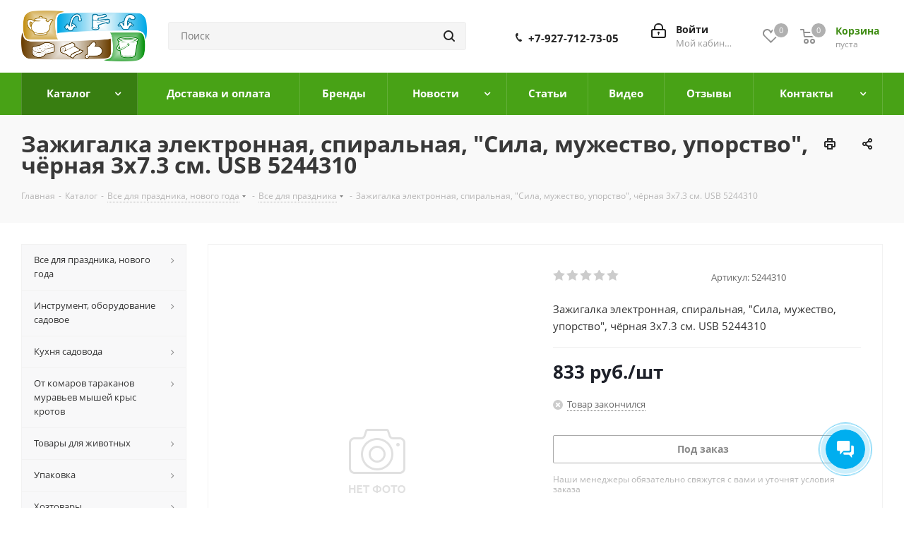

--- FILE ---
content_type: text/html; charset=UTF-8
request_url: https://magazinsamara.ru/catalog/vse_dlya_prazdnika/zazhigalka_elektronnaya_spiralnaya_sila_muzhestvo_uporstvo_chyernaya_3kh7_3_sm_usb_5244310.htm
body_size: 75868
content:
<!DOCTYPE html>
<html xmlns="http://www.w3.org/1999/xhtml" xml:lang="ru" lang="ru" >
<head><link rel="canonical" href="https://magazinsamara.ru/catalog/vse_dlya_prazdnika/zazhigalka_elektronnaya_spiralnaya_sila_muzhestvo_uporstvo_chyernaya_3kh7_3_sm_usb_5244310.htm" />
	<title>Зажигалка электронная, спиральная, &quot;Сила, мужество, упорство&quot;, чёрная 3х7.3 см. USB 5244310 в Самаре по цене 833 руб. Все для Дома в магазине Хозтовары в Самаре</title>
	<meta name="viewport" content="initial-scale=1.0, width=device-width" />
	<meta name="HandheldFriendly" content="true" />
	<meta name="yes" content="yes" />
	<meta name="apple-mobile-web-app-status-bar-style" content="black" />
	<meta name="SKYPE_TOOLBAR" content="SKYPE_TOOLBAR_PARSER_COMPATIBLE" />
	<meta http-equiv="Content-Type" content="text/html; charset=UTF-8" />
<meta name="keywords" content="зажигалка электронная, спиральная, &amp;quot;сила, мужество, упорство&amp;quot;, чёрная 3х7.3 см. usb 5244310 купить в самаре Хозтовары" />
<meta name="description" content="Предлагаем к продаже Хозтовары и Сантехнику в Самаре. Зажигалка электронная, спиральная, &amp;quot;Сила, мужество, упорство&amp;quot;, чёрная 3х7.3 см. USB 5244310 по цене 833 руб." />

<script data-skip-moving="true">(function(w, d, n) {var cl = "bx-core";var ht = d.documentElement;var htc = ht ? ht.className : undefined;if (htc === undefined || htc.indexOf(cl) !== -1){return;}var ua = n.userAgent;if (/(iPad;)|(iPhone;)/i.test(ua)){cl += " bx-ios";}else if (/Windows/i.test(ua)){cl += ' bx-win';}else if (/Macintosh/i.test(ua)){cl += " bx-mac";}else if (/Linux/i.test(ua) && !/Android/i.test(ua)){cl += " bx-linux";}else if (/Android/i.test(ua)){cl += " bx-android";}cl += (/(ipad|iphone|android|mobile|touch)/i.test(ua) ? " bx-touch" : " bx-no-touch");cl += w.devicePixelRatio && w.devicePixelRatio >= 2? " bx-retina": " bx-no-retina";if (/AppleWebKit/.test(ua)){cl += " bx-chrome";}else if (/Opera/.test(ua)){cl += " bx-opera";}else if (/Firefox/.test(ua)){cl += " bx-firefox";}ht.className = htc ? htc + " " + cl : cl;})(window, document, navigator);</script>


<link href="/bitrix/cache/css/s3/aspro_next/kernel_main/kernel_main_v1.css?176863816910074" rel="stylesheet"/>
<link href="https://fonts.googleapis.com/css?family=Open+Sans:300italic,400italic,600italic,700italic,800italic,400,300,500,600,700,800&subset=latin,cyrillic-ext" rel="stylesheet"/>
<link href="/bitrix/css/aspro.next/notice.min.css?16704167782906" rel="stylesheet"/>
<link href="/bitrix/js/ui/design-tokens/dist/ui.design-tokens.min.css?171748155723463" rel="stylesheet"/>
<link href="/bitrix/js/ui/fonts/opensans/ui.font.opensans.min.css?16662490762320" rel="stylesheet"/>
<link href="/bitrix/js/main/popup/dist/main.popup.bundle.min.css?176051955028056" rel="stylesheet"/>
<link href="/bitrix/js/main/loader/dist/loader.bundle.min.css?15699288952029" rel="stylesheet"/>
<link href="/bitrix/js/main/core/css/core_viewer.min.css?172378761758384" rel="stylesheet"/>
<link href="/bitrix/js/ui/design-tokens/air/dist/air-design-tokens.min.css?1768212065109604" rel="stylesheet"/>
<link href="/bitrix/js/ui/icon-set/icon-base.min.css?17682120651877" rel="stylesheet"/>
<link href="/bitrix/js/ui/icon-set/outline/style.min.css?1768212065108400" rel="stylesheet"/>
<link href="/bitrix/js/ui/entity-selector/dist/entity-selector.bundle.min.css?176821206525471" rel="stylesheet"/>
<link href="/bitrix/js/ui/icon-set/actions/style.min.css?176051959719578" rel="stylesheet"/>
<link href="/bitrix/js/ui/icon-set/main/style.min.css?176051959774857" rel="stylesheet"/>
<link href="/bitrix/js/ui/system/skeleton/dist/skeleton.bundle.min.css?1760519724395" rel="stylesheet"/>
<link href="/bitrix/js/main/sidepanel/dist/side-panel.bundle.min.css?176863815522056" rel="stylesheet"/>
<link href="/bitrix/js/socialnetwork/entity-selector/dist/sonet-entity-selector.bundle.min.css?17340853081465" rel="stylesheet"/>
<link href="/bitrix/js/ui/switcher/dist/ui.switcher.bundle.min.css?17686381606763" rel="stylesheet"/>
<link href="/bitrix/js/ui/cnt/ui.cnt.min.css?17605195964259" rel="stylesheet"/>
<link href="/bitrix/js/ui/cnt/dist/cnt.bundle.min.css?17605196255784" rel="stylesheet"/>
<link href="/bitrix/js/ui/buttons/dist/ui.buttons.bundle.min.css?176863816072758" rel="stylesheet"/>
<link href="/bitrix/js/fileman/html_editor/html-editor.min.css?170920072156257" rel="stylesheet"/>
<link href="/bitrix/cache/css/s3/aspro_next/page_4459fb244f12abcc0f614e7665ed47c7/page_4459fb244f12abcc0f614e7665ed47c7_v1.css?176863816929848" rel="stylesheet"/>
<link href="/bitrix/cache/css/s3/aspro_next/default_d0ee9ce37c98a42608c2f2a903430456/default_d0ee9ce37c98a42608c2f2a903430456_v1.css?176863816928736" rel="stylesheet"/>
<link href="/bitrix/panel/main/popup.min.css?167313833620774" rel="stylesheet"/>
<link href="/bitrix/cache/css/s3/aspro_next/template_7eb2c3a99df86dd07d94b0435300532f/template_7eb2c3a99df86dd07d94b0435300532f_v1.css?17686381691135325" rel="stylesheet" data-template-style="true"/>




<script type="extension/settings" data-extension="ui.entity-selector">{"extensions":["bizproc.entity-selector","catalog.entity-selector","highloadblock.entity-selector","im.entity-selector","landing.entity-selector","seo.entity-selector","socialnetwork.entity-selector"]}</script>
<script type="extension/settings" data-extension="bizproc.entity-selector">{"entities":[{"id":"bizproc-template","options":{"dynamicLoad":true,"dynamicSearch":true}},{"id":"bizproc-script-template","options":{"dynamicLoad":true,"dynamicSearch":true}},{"id":"bizproc-automation-template","options":{"dynamicLoad":true,"dynamicSearch":true}},{"id":"bizproc-document","options":{"dynamicLoad":true,"dynamicSearch":false}},{"id":"bizproc-system","options":{"dynamicLoad":true,"dynamicSearch":false}},{"id":"bizproc-document-type","options":{"dynamicLoad":true,"dynamicSearch":false}}]}</script>
<script type="extension/settings" data-extension="catalog.entity-selector">{"entities":[{"id":"product","options":{"dynamicLoad":true,"dynamicSearch":true,"searchFields":[{"name":"supertitle","type":"string","system":true},{"name":"SEARCH_PROPERTIES","type":"string"},{"name":"PREVIEW_TEXT","type":"string"},{"name":"DETAIL_TEXT","type":"string"},{"name":"PARENT_NAME","type":"string"},{"name":"PARENT_SEARCH_PROPERTIES","type":"string"},{"name":"PARENT_PREVIEW_TEXT","type":"string"},{"name":"PARENT_DETAIL_TEXT","type":"string"}],"itemOptions":{"default":{"avatar":"\/bitrix\/js\/catalog\/entity-selector\/src\/images\/product.svg","captionOptions":{"fitContent":true,"maxWidth":150}}}}},{"id":"product_variation","options":{"dynamicLoad":false,"dynamicSearch":true,"searchFields":[{"name":"supertitle","type":"string","system":true},{"name":"SEARCH_PROPERTIES","type":"string"},{"name":"PREVIEW_TEXT","type":"string"},{"name":"DETAIL_TEXT","type":"string"},{"name":"PARENT_NAME","type":"string"},{"name":"PARENT_SEARCH_PROPERTIES","type":"string"},{"name":"PARENT_PREVIEW_TEXT","type":"string"},{"name":"PARENT_DETAIL_TEXT","type":"string"}],"itemOptions":{"default":{"avatar":"\/bitrix\/js\/catalog\/entity-selector\/src\/images\/product.svg","captionOptions":{"fitContent":true,"maxWidth":150}}}}},{"id":"variation","options":{"dynamicLoad":true,"dynamicSearch":true,"searchFields":[{"name":"supertitle","type":"string","system":true},{"name":"SEARCH_PROPERTIES","type":"string"},{"name":"PREVIEW_TEXT","type":"string"},{"name":"DETAIL_TEXT","type":"string"},{"name":"PARENT_NAME","type":"string"},{"name":"PARENT_SEARCH_PROPERTIES","type":"string"},{"name":"PARENT_PREVIEW_TEXT","type":"string"},{"name":"PARENT_DETAIL_TEXT","type":"string"}],"itemOptions":{"default":{"avatar":"\/bitrix\/js\/catalog\/entity-selector\/src\/images\/product.svg","captionOptions":{"fitContent":true,"maxWidth":150}}}}},{"id":"store","options":{"itemOptions":{"default":{"avatar":"\/bitrix\/js\/catalog\/entity-selector\/src\/images\/store.svg"}}}},{"id":"dynamic","options":{"itemOptions":{"default":{"avatar":"\/bitrix\/js\/catalog\/entity-selector\/src\/images\/dynamic.svg"}}}},{"id":"agent-contractor-product-variation","options":{"dynamicLoad":true,"dynamicSearch":true,"searchFields":[{"name":"supertitle","type":"string","system":true},{"name":"SEARCH_PROPERTIES","type":"string"},{"name":"PREVIEW_TEXT","type":"string"},{"name":"DETAIL_TEXT","type":"string"},{"name":"PARENT_NAME","type":"string"},{"name":"PARENT_SEARCH_PROPERTIES","type":"string"},{"name":"PARENT_PREVIEW_TEXT","type":"string"},{"name":"PARENT_DETAIL_TEXT","type":"string"}],"itemOptions":{"default":{"avatar":"\/bitrix\/js\/catalog\/entity-selector\/src\/images\/product.svg","captionOptions":{"fitContent":true,"maxWidth":150}}}}},{"id":"agent-contractor-section","options":{"dynamicLoad":true,"dynamicSearch":true,"searchFields":[{"name":"supertitle","type":"string","system":true},{"name":"SEARCH_PROPERTIES","type":"string"},{"name":"PREVIEW_TEXT","type":"string"},{"name":"DETAIL_TEXT","type":"string"},{"name":"PARENT_NAME","type":"string"},{"name":"PARENT_SEARCH_PROPERTIES","type":"string"},{"name":"PARENT_PREVIEW_TEXT","type":"string"},{"name":"PARENT_DETAIL_TEXT","type":"string"}],"itemOptions":{"default":{"avatar":"\/bitrix\/js\/catalog\/entity-selector\/src\/images\/product.svg","captionOptions":{"fitContent":true,"maxWidth":150}}},"tagOptions":{"default":{"textColor":"#535c69","bgColor":"#d2f95f"}}}}]}</script>
<script type="extension/settings" data-extension="highloadblock.entity-selector">{"entities":[{"id":"highloadblock-element","options":{"dynamicLoad":true,"dynamicSearch":true}}]}</script>
<script type="extension/settings" data-extension="im.entity-selector">{"entities":[{"id":"im-bot","options":{"dynamicLoad":true,"dynamicSearch":true,"itemOptions":{"default":{"supertitle":"Чат-бот","textColor":"#725acc"},"network":{"textColor":"#0a962f"},"support24":{"textColor":"#0165af"}}}},{"id":"im-chat","options":{"dynamicLoad":true,"dynamicSearch":true,"itemOptions":{"CHANNEL":{"supertitle":"Канал"},"ANNOUNCEMENT":{"supertitle":"Чат анонсов"},"GROUP":{"supertitle":"Групповой чат"},"VIDEOCONF":{"supertitle":"Чат видеконференции"},"CALL":{"supertitle":"Чат звонка"},"CRM":{"supertitle":"Чат сделки"},"SONET_GROUP":{"supertitle":"Чат группы"},"CALENDAR":{"supertitle":"Чат встречи"},"TASKS":{"supertitle":"Чат задачи"},"SUPPORT24_NOTIFIER":{"supertitle":"Поддержка24","textColor":"#0165af"},"SUPPORT24_QUESTION":{"supertitle":"Вопрос в поддержку","textColor":"#0165af"},"LINES":{"supertitle":"Открытая линия","textColor":"#0a962f"},"LIVECHAT":{"supertitle":"Открытая линия","textColor":"#0a962f"}}}},{"id":"im-chat-user","options":{"dynamicLoad":true,"dynamicSearch":true}},{"id":"im-user","options":{"dynamicLoad":true,"dynamicSearch":true}},{"id":"im-recent","options":{"dynamicLoad":true}},{"id":"imbot-network","options":{"dynamicSearch":true}}]}</script>
<script type="extension/settings" data-extension="landing.entity-selector">{"entities":[{"id":"landing","options":{"itemOptions":{"default":{"avatarOptions":{"bgSize":"cover"}},"folder":{"avatar":"\/bitrix\/js\/landing\/entity-selector\/src\/images\/icon-folder.svg"}},"dynamicLoad":true,"dynamicSearch":true}}]}</script>
<script type="extension/settings" data-extension="socialnetwork.entity-selector">{"entities":[{"id":"user","options":{"dynamicLoad":true,"dynamicSearch":true,"searchFields":[{"name":"position","type":"string"},{"name":"email","type":"email"}],"searchCacheLimits":["^[=_0-9a-z+~\u0027!\\$\u0026*^`|\\#%\\\/?{}-]+(\\.[=_0-9a-z+~\u0027!\\$\u0026*^`|\\#%\\\/?{}-]+)*@"],"badgeOptions":[{"title":"В отпуске","bgColor":"#b4f4e6","textColor":"#27a68a","conditions":{"isOnVacation":true}},{"title":"Приглашен","textColor":"#23a2ca","bgColor":"#dcf6fe","conditions":{"invited":true}}],"itemOptions":{"default":{"avatar":"\/bitrix\/js\/socialnetwork\/entity-selector\/src\/images\/default-user.svg","link":"\/company\/personal\/user\/#id#\/","linkTitle":"о сотруднике"},"extranet":{"textColor":"#ca8600","avatar":"\/bitrix\/js\/socialnetwork\/entity-selector\/src\/images\/extranet-user.svg","badges":[{"title":"Экстранет","textColor":"#bb8412","bgColor":"#fff599"}]},"email":{"textColor":"#ca8600","avatar":"\/bitrix\/js\/socialnetwork\/entity-selector\/src\/images\/email-user.svg","badges":[{"title":"Гость","textColor":"#bb8412","bgColor":"#fff599"}]},"inactive":{"badges":[{"title":"Уволен","textColor":"#828b95","bgColor":"#eaebec"}]},"integrator":{"badges":[{"title":"Интегратор","textColor":"#668d13","bgColor":"#e6f4b9"}]},"collaber":{"avatar":"\/bitrix\/js\/socialnetwork\/entity-selector\/src\/images\/collaber-user.svg","textColor":"#19CC45","avatarOptions":{"outline":"1px solid #19CC45","border":"2px solid #fff","outlineOffset":"-1px"}}},"tagOptions":{"default":{"textColor":"#1066bb","bgColor":"#bcedfc","avatar":"\/bitrix\/js\/socialnetwork\/entity-selector\/src\/images\/default-tag-user.svg"},"extranet":{"textColor":"#a9750f","bgColor":"#ffec91","avatar":"\/bitrix\/js\/socialnetwork\/entity-selector\/src\/images\/extranet-user.svg"},"email":{"textColor":"#a26b00","bgColor":"#ffec91","avatar":"\/bitrix\/js\/socialnetwork\/entity-selector\/src\/images\/email-user.svg"},"inactive":{"textColor":"#5f6670","bgColor":"#ecedef"},"collaber":{"textColor":"#1E8D36","bgColor":"#D4FDB0","avatar":"\/bitrix\/js\/socialnetwork\/entity-selector\/src\/images\/collaber-user.svg"}}}},{"id":"fired-user","options":{"dynamicLoad":true,"dynamicSearch":true,"searchFields":[{"name":"position","type":"string"},{"name":"email","type":"email"}],"searchCacheLimits":["^[=_0-9a-z+~\u0027!\\$\u0026*^`|\\#%\\\/?{}-]+(\\.[=_0-9a-z+~\u0027!\\$\u0026*^`|\\#%\\\/?{}-]+)*@"],"badgeOptions":[{"title":"В отпуске","bgColor":"#b4f4e6","textColor":"#27a68a","conditions":{"isOnVacation":true}},{"title":"Приглашен","textColor":"#23a2ca","bgColor":"#dcf6fe","conditions":{"invited":true}}],"itemOptions":{"default":{"avatar":"\/bitrix\/js\/socialnetwork\/entity-selector\/src\/images\/default-user.svg","link":"\/company\/personal\/user\/#id#\/","linkTitle":"о сотруднике"},"extranet":{"textColor":"#ca8600","avatar":"\/bitrix\/js\/socialnetwork\/entity-selector\/src\/images\/extranet-user.svg","badges":[{"title":"Экстранет","textColor":"#bb8412","bgColor":"#fff599"}]},"email":{"textColor":"#ca8600","avatar":"\/bitrix\/js\/socialnetwork\/entity-selector\/src\/images\/email-user.svg","badges":[{"title":"Гость","textColor":"#bb8412","bgColor":"#fff599"}]},"inactive":{"badges":[{"title":"Уволен","textColor":"#828b95","bgColor":"#eaebec"}]},"integrator":{"badges":[{"title":"Интегратор","textColor":"#668d13","bgColor":"#e6f4b9"}]},"collaber":{"avatar":"\/bitrix\/js\/socialnetwork\/entity-selector\/src\/images\/collaber-user.svg","textColor":"#19CC45","avatarOptions":{"outline":"1px solid #19CC45","border":"2px solid #fff","outlineOffset":"-1px"}}},"tagOptions":{"default":{"textColor":"#1066bb","bgColor":"#bcedfc","avatar":"\/bitrix\/js\/socialnetwork\/entity-selector\/src\/images\/default-tag-user.svg"},"extranet":{"textColor":"#a9750f","bgColor":"#ffec91","avatar":"\/bitrix\/js\/socialnetwork\/entity-selector\/src\/images\/extranet-user.svg"},"email":{"textColor":"#a26b00","bgColor":"#ffec91","avatar":"\/bitrix\/js\/socialnetwork\/entity-selector\/src\/images\/email-user.svg"},"inactive":{"textColor":"#5f6670","bgColor":"#ecedef"},"collaber":{"textColor":"#1E8D36","bgColor":"#D4FDB0","avatar":"\/bitrix\/js\/socialnetwork\/entity-selector\/src\/images\/collaber-user.svg"}}}},{"id":"project","options":{"dynamicLoad":true,"dynamicSearch":true,"itemOptions":{"default":{"avatar":"\/bitrix\/js\/socialnetwork\/entity-selector\/src\/images\/project.svg","link":"\/workgroups\/group\/#id#\/card\/","linkTitle":"о группе","supertitle":"Группа"},"extranet":{"avatar":"\/bitrix\/js\/socialnetwork\/entity-selector\/src\/images\/extranet-project.svg","textColor":"#ca8600","badges":[{"title":"Экстранет","textColor":"#bb8412","bgColor":"#fff599"}]},"collab":{"avatar":"\/bitrix\/js\/socialnetwork\/entity-selector\/src\/images\/collab-project.svg","textColor":"#00a94e","supertitle":"Коллаба","link":""}},"tagOptions":{"default":{"textColor":"#207976","bgColor":"#ade7e4"},"extranet":{"textColor":"#a9750f","bgColor":"#ffec91"}}}},{"id":"project-access-codes","options":{"dynamicLoad":true,"dynamicSearch":true,"itemOptions":{"default":{"avatar":"\/bitrix\/js\/socialnetwork\/entity-selector\/src\/images\/project.svg","link":"","linkTitle":"о группе","supertitle":"Группа"},"extranet":{"avatar":"\/bitrix\/js\/socialnetwork\/entity-selector\/src\/images\/extranet-project.svg","textColor":"#ca8600","badges":[{"title":"Экстранет","textColor":"#bb8412","bgColor":"#fff599"}]},"collab":{"avatar":"\/bitrix\/js\/socialnetwork\/entity-selector\/src\/images\/collab-project.svg","textColor":"#00a94e","supertitle":"Коллаба","link":""}},"tagOptions":{"default":{"textColor":"#207976","bgColor":"#ade7e4"},"extranet":{"textColor":"#a9750f","bgColor":"#ffec91"}}}},{"id":"meta-user","options":{"dynamicLoad":true,"dynamicSearch":false,"itemOptions":{"all-users":{"avatar":"\/bitrix\/js\/socialnetwork\/entity-selector\/src\/images\/meta-user-all.svg"},"other-users":{"avatar":"\/bitrix\/js\/socialnetwork\/entity-selector\/src\/images\/meta-user-other.svg"}},"tagOptions":{"all-users":{"textColor":"#5f6670","bgColor":"#dbf087","avatar":""},"other-users":{"textColor":"#5f6670","bgColor":"#dbf087","avatar":""}}}},{"id":"project-tag","options":{"dynamicLoad":true,"dynamicSearch":true,"itemOptions":{"default":{"avatar":"\/bitrix\/js\/socialnetwork\/entity-selector\/src\/images\/default-tag.svg"}}}}]}</script>
<script type="extension/settings" data-extension="main.date">{"formats":{"FORMAT_DATE":"DD.MM.YYYY","FORMAT_DATETIME":"DD.MM.YYYY HH:MI:SS","SHORT_DATE_FORMAT":"d.m.Y","MEDIUM_DATE_FORMAT":"j M Y","LONG_DATE_FORMAT":"j F Y","DAY_MONTH_FORMAT":"j F","DAY_SHORT_MONTH_FORMAT":"j M","SHORT_DAY_OF_WEEK_MONTH_FORMAT":"D, j F","SHORT_DAY_OF_WEEK_SHORT_MONTH_FORMAT":"D, j M","DAY_OF_WEEK_MONTH_FORMAT":"l, j F","FULL_DATE_FORMAT":"l, j F  Y","SHORT_TIME_FORMAT":"H:i","LONG_TIME_FORMAT":"H:i:s"}}</script>
<script type="extension/settings" data-extension="currency.currency-core">{"region":"ru"}</script>



<link rel="shortcut icon" href="/favicon.ico" type="image/x-icon" />
<link rel="apple-touch-icon" sizes="180x180" href="/upload/CNext/b98/b988d9701ab2bc0263ace83334e461a3.png" />
<style>html {--border-radius:8px;--theme-base-color:#48a216;--theme-base-color-hue:99;--theme-base-color-saturation:76%;--theme-base-color-lightness:36%;--theme-base-opacity-color:#48a2161a;--theme-more-color:#48a216;--theme-more-color-hue:99;--theme-more-color-saturation:76%;--theme-more-color-lightness:36%;--theme-lightness-hover-diff:6%;}</style>
<meta property="og:description" content="Зажигалка электронная, спиральная, "Сила, мужество, упорство", чёрная 3х7.3 см. USB 5244310" />
<meta property="og:image" content="https://magazinsamara.ru:443/upload/CNext/aca/aca1be6e61ec1efa9eafc19f27482ccc.png" />
<link rel="image_src" href="https://magazinsamara.ru:443/upload/CNext/aca/aca1be6e61ec1efa9eafc19f27482ccc.png"  />
<meta property="og:title" content="Зажигалка электронная, спиральная, &quot;Сила, мужество, упорство&quot;, чёрная 3х7.3 см. USB 5244310 в Самаре по цене 833 руб. Все для Дома в магазине Хозтовары в Самаре" />
<meta property="og:type" content="website" />
<meta property="og:url" content="https://magazinsamara.ru:443/catalog/vse_dlya_prazdnika/zazhigalka_elektronnaya_spiralnaya_sila_muzhestvo_uporstvo_chyernaya_3kh7_3_sm_usb_5244310.htm" />

<!--'start_frame_cache_TVwM3R'--><!-- Bitrix24.LiveChat external config -->
<!-- /Bitrix24.LiveChat external config -->
<!--'end_frame_cache_TVwM3R'-->



		</head>
<body class="site_s3 fill_bg_n " id="main">
	<div id="panel"></div>
	
	
				<!--'start_frame_cache_basketitems-component-block'-->												<div id="ajax_basket"></div>
					<!--'end_frame_cache_basketitems-component-block'-->						
		
					
	<div class="wrapper1  header_bgcolored with_left_block  catalog_page basket_normal basket_fill_DARK side_LEFT catalog_icons_N banner_auto  mheader-v1 header-v3 regions_N fill_N footer-v1 front-vindex2 mfixed_N mfixed_view_always title-v3 with_phones ce_cmp with_lazy store_LIST_AMOUNT">
		
		<div class="header_wrap visible-lg visible-md title-v3">
			<header id="header">
				<div class="header-v4 header-wrapper">
	<div class="logo_and_menu-row">
		<div class="logo-row">
			<div class="maxwidth-theme">
				<div class="row">
					<div class="logo-block col-md-2 col-sm-3">
						<div class="logo">
							<a href="/"><img src="/upload/CNext/aca/aca1be6e61ec1efa9eafc19f27482ccc.png" alt="Магазин Хозтовары и Сантехника" title="Магазин Хозтовары и Сантехника" data-src="" /></a>						</div>
					</div>
										<div class="col-md-3 col-lg-3 search_wrap">
						<div class="search-block inner-table-block">
											<div class="search-wrapper">
				<div id="title-search_fixed">
					<form action="/catalog/" class="search">
						<div class="search-input-div">
							<input class="search-input" id="title-search-input_fixed" type="text" name="q" value="" placeholder="Поиск" size="20" maxlength="50" autocomplete="off" />
						</div>
						<div class="search-button-div">
							<button class="btn btn-search" type="submit" name="s" value="Найти"><i class="svg svg-search svg-black"></i></button>
							<span class="close-block inline-search-hide"><span class="svg svg-close close-icons"></span></span>
						</div>
					</form>
				</div>
			</div>
							</div>
					</div>
					<div class="right-icons pull-right">
						<div class="pull-right block-link">
														<!--'start_frame_cache_header-basket-with-compare-block1'-->													<!-- noindex -->
											<span class="wrap_icon inner-table-block baskets basket_wrapper">
											<a rel="nofollow" class="basket-link delay with_price big " href="/basket/#delayed" title="Список отложенных товаров пуст">
							<span class="js-basket-block">
								<i class="svg inline  svg-inline-wish big" aria-hidden="true" ><svg xmlns="http://www.w3.org/2000/svg" width="22.969" height="21" viewBox="0 0 22.969 21">
  <defs>
    <style>
      .whcls-1 {
        fill: #222;
        fill-rule: evenodd;
      }
    </style>
  </defs>
  <path class="whcls-1" d="M21.028,10.68L11.721,20H11.339L2.081,10.79A6.19,6.19,0,0,1,6.178,0a6.118,6.118,0,0,1,5.383,3.259A6.081,6.081,0,0,1,23.032,6.147,6.142,6.142,0,0,1,21.028,10.68ZM19.861,9.172h0l-8.176,8.163H11.369L3.278,9.29l0.01-.009A4.276,4.276,0,0,1,6.277,1.986,4.2,4.2,0,0,1,9.632,3.676l0.012-.01,0.064,0.1c0.077,0.107.142,0.22,0.208,0.334l1.692,2.716,1.479-2.462a4.23,4.23,0,0,1,.39-0.65l0.036-.06L13.52,3.653a4.173,4.173,0,0,1,3.326-1.672A4.243,4.243,0,0,1,19.861,9.172ZM22,20h1v1H22V20Zm0,0h1v1H22V20Z" transform="translate(-0.031)"/>
</svg>
</i>								<span class="title dark_link">Отложенные</span>
								<span class="count">0</span>
							</span>
						</a>
											</span>
																<span class="wrap_icon inner-table-block baskets basket_wrapper top_basket">
											<a rel="nofollow" class="basket-link basket has_prices with_price big " href="/basket/" title="Корзина пуста">
							<span class="js-basket-block">
								<i class="svg inline  svg-inline-basket big" aria-hidden="true" ><svg xmlns="http://www.w3.org/2000/svg" width="22" height="21" viewBox="0 0 22 21">
  <defs>
    <style>
      .ba_bb_cls-1 {
        fill: #222;
        fill-rule: evenodd;
      }
    </style>
  </defs>
  <path data-name="Ellipse 2 copy 6" class="ba_bb_cls-1" d="M1507,122l-0.99,1.009L1492,123l-1-1-1-9h-3a0.88,0.88,0,0,1-1-1,1.059,1.059,0,0,1,1.22-1h2.45c0.31,0,.63.006,0.63,0.006a1.272,1.272,0,0,1,1.4.917l0.41,3.077H1507l1,1v1ZM1492.24,117l0.43,3.995h12.69l0.82-4Zm2.27,7.989a3.5,3.5,0,1,1-3.5,3.5A3.495,3.495,0,0,1,1494.51,124.993Zm8.99,0a3.5,3.5,0,1,1-3.49,3.5A3.5,3.5,0,0,1,1503.5,124.993Zm-9,2.006a1.5,1.5,0,1,1-1.5,1.5A1.5,1.5,0,0,1,1494.5,127Zm9,0a1.5,1.5,0,1,1-1.5,1.5A1.5,1.5,0,0,1,1503.5,127Z" transform="translate(-1486 -111)"/>
</svg>
</i>																	<span class="wrap">
																<span class="title dark_link">Корзина<span class="count">0</span></span>
																	<span class="prices">пуста</span>
									</span>
																<span class="count">0</span>
							</span>
						</a>
						<span class="basket_hover_block loading_block loading_block_content"></span>
											</span>
										<!-- /noindex -->
							<!--'end_frame_cache_header-basket-with-compare-block1'-->									</div>
						<div class="pull-right">
							<div class="wrap_icon inner-table-block">
										
		<!--'start_frame_cache_header-auth-block1'-->							<!-- noindex --><a rel="nofollow" title="Мой кабинет" class="personal-link dark-color animate-load" data-event="jqm" data-param-type="auth" data-param-backurl="/catalog/vse_dlya_prazdnika/zazhigalka_elektronnaya_spiralnaya_sila_muzhestvo_uporstvo_chyernaya_3kh7_3_sm_usb_5244310.htm" data-name="auth" href="/personal/"><i class="svg inline big svg-inline-cabinet" aria-hidden="true" title="Мой кабинет"><svg xmlns="http://www.w3.org/2000/svg" width="21" height="21" viewBox="0 0 21 21">
  <defs>
    <style>
      .loccls-1 {
        fill: #222;
        fill-rule: evenodd;
      }
    </style>
  </defs>
  <path data-name="Rounded Rectangle 110" class="loccls-1" d="M1433,132h-15a3,3,0,0,1-3-3v-7a3,3,0,0,1,3-3h1v-2a6,6,0,0,1,6-6h1a6,6,0,0,1,6,6v2h1a3,3,0,0,1,3,3v7A3,3,0,0,1,1433,132Zm-3-15a4,4,0,0,0-4-4h-1a4,4,0,0,0-4,4v2h9v-2Zm4,5a1,1,0,0,0-1-1h-15a1,1,0,0,0-1,1v7a1,1,0,0,0,1,1h15a1,1,0,0,0,1-1v-7Zm-8,3.9v1.6a0.5,0.5,0,1,1-1,0v-1.6A1.5,1.5,0,1,1,1426,125.9Z" transform="translate(-1415 -111)"/>
</svg>
</i><span class="wrap"><span class="name">Войти</span><span class="title">Мой кабинет</span></span></a><!-- /noindex -->									<!--'end_frame_cache_header-auth-block1'-->								</div>
						</div>
													<div class="pull-right">
								<div class="wrap_icon inner-table-block">
									<div class="phone-block">
										
	<div class="phone phone--with-description">
		<i class="svg svg-phone"></i>
		<a class="phone-block__item-link" rel="nofollow" href="tel:+79277127305">
			 +7-927-712-73-05		</a>
					<div class="dropdown scrollbar">
				<div class="wrap">
											<div class="phone-block__item">
							<a class="phone-block__item-inner phone-block__item-link" rel="nofollow" href="tel:+79277127305">
								<span class="phone-block__item-text">
									 +7-927-712-73-05									
																			<span class="phone-block__item-description">
											Торговый зал										</span>
																	</span>

															</a>
						</div>
									</div>
			</div>
			</div>
																			</div>
								</div>
							</div>
											</div>
				</div>
			</div>
		</div>	</div>
	<div class="menu-row middle-block bgcolored">
		<div class="maxwidth-theme">
			<div class="row">
				<div class="col-md-12">
					<div class="menu-only">
						<nav class="mega-menu sliced">
										<div class="table-menu ">
		<table>
			<tr>
									
										<td class="menu-item unvisible dropdown   active">
						<div class="wrap">
							<a class="dropdown-toggle" href="/catalog/">
								<div>
																		Каталог									<div class="line-wrapper"><span class="line"></span></div>
								</div>
							</a>
															<span class="tail"></span>
								<div class="dropdown-menu ">
									
										<div class="customScrollbar scrollbar">
											<ul class="menu-wrapper " >
																																																			<li class="dropdown-submenu    parent-items">
																																			<a href="/catalog/vse_dlya_prazdnika_novogo_goda_1/" title="Все для праздника, нового года"><span class="name">Все для праздника, нового года</span><span class="arrow"><i></i></span></a>
															<ul class="dropdown-menu toggle_menu">
																	<li class="menu-item   active">
							<a href="/catalog/vse_dlya_prazdnika/" title="Все для праздника"><span class="name">Все для праздника</span></a>
													</li>
																	<li class="menu-item   ">
							<a href="/catalog/iskustvennye_tsvety_ovoshchi/" title="Искуственные цветы овощи"><span class="name">Искуственные цветы овощи</span></a>
													</li>
																	<li class="menu-item   ">
							<a href="/catalog/ledyanki/" title="Ледянки"><span class="name">Ледянки</span></a>
													</li>
																	<li class="menu-item   ">
							<a href="/catalog/novyy_god/" title="Новый год"><span class="name">Новый год</span></a>
													</li>
														</ul>
																																														</li>
																																																			<li class="dropdown-submenu show_as_block   parent-items">
																																			<a href="/catalog/instrument_oborudovanie_sadovoe/" title="Инструмент, оборудование садовое"><span class="name">Инструмент, оборудование садовое</span><span class="arrow"><i></i></span></a>
															<ul class="dropdown-menu toggle_menu">
																	<li class="menu-item  dropdown-submenu ">
							<a href="/catalog/raskhodnyy_material/" title="Расходный материал"><span class="name">Расходный материал</span></a>
															<ul class="dropdown-menu">
																			<li class="menu-item ">
											<a href="/catalog/verevki_shnury_shpagat/" title="Веревки, шнуры, шпагат"><span class="name">Веревки, шнуры, шпагат</span></a>
										</li>
																			<li class="menu-item ">
											<a href="/catalog/nit_kapronovaya_nitki/" title="Нить капроновая, нитки"><span class="name">Нить капроновая, нитки</span></a>
										</li>
																			<li class="menu-item ">
											<a href="/catalog/perchatki/" title="Перчатки"><span class="name">Перчатки</span></a>
										</li>
																	</ul>
								
													</li>
																	<li class="menu-item  dropdown-submenu ">
							<a href="/catalog/setka_plenka_ukryvnoy_material/" title="Сетка, пленка, укрывной материал"><span class="name">Сетка, пленка, укрывной материал</span></a>
															<ul class="dropdown-menu">
																			<li class="menu-item ">
											<a href="/catalog/plenka/" title="Пленка"><span class="name">Пленка</span></a>
										</li>
																	</ul>
								
													</li>
														</ul>
																																														</li>
																																																			<li class="dropdown-submenu    parent-items">
																																			<a href="/catalog/kukhnya_sadovoda_1/" title="Кухня садовода"><span class="name">Кухня садовода</span><span class="arrow"><i></i></span></a>
															<ul class="dropdown-menu toggle_menu">
																	<li class="menu-item   ">
							<a href="/catalog/aptechka_sadovoda/" title="Аптечка садовода"><span class="name">Аптечка садовода</span></a>
													</li>
																	<li class="menu-item   ">
							<a href="/catalog/emkosti_dlya_yagod/" title="Емкости для ягод"><span class="name">Емкости для ягод</span></a>
													</li>
																	<li class="menu-item   ">
							<a href="/catalog/izmeriteli_vina_i_spirta/" title="Измерители вина и спирта"><span class="name">Измерители вина и спирта</span></a>
													</li>
																	<li class="menu-item   ">
							<a href="/catalog/korziny_dlya_piknika/" title="Корзины для пикника"><span class="name">Корзины для пикника</span></a>
													</li>
																	<li class="menu-item   ">
							<a href="/catalog/kostochkovydavlivateli/" title="Косточковыдавливатели"><span class="name">Косточковыдавливатели</span></a>
													</li>
																	<li class="menu-item   ">
							<a href="/catalog/kryshki_vodnye_klapana_dlya_vina/" title="Крышки, водные клапана для вина"><span class="name">Крышки, водные клапана для вина</span></a>
													</li>
																	<li class="menu-item   ">
							<a href="/catalog/raznoe_dlya_kukhni/" title="Разное для кухни"><span class="name">Разное для кухни</span></a>
													</li>
																	<li class="menu-item   ">
							<a href="/catalog/sokovyzhimalki/" title="Соковыжималки"><span class="name">Соковыжималки</span></a>
													</li>
																	<li class="menu-item   ">
							<a href="/catalog/sushilki_dlya_ovoshchey_i_yagod/" title="Сушилки для овощей и ягод"><span class="name">Сушилки для овощей и ягод</span></a>
													</li>
																	<li class="menu-item   ">
							<a href="/catalog/tovary_dlya_barbekyu/" title="Товары для барбекю"><span class="name">Товары для барбекю</span></a>
													</li>
																	<li class="menu-item collapsed  ">
							<a href="/catalog/chay/" title="Чай"><span class="name">Чай</span></a>
													</li>
																	<li class="menu-item collapsed  ">
							<a href="/catalog/shashlychnitsy/" title="Шашлычницы"><span class="name">Шашлычницы</span></a>
													</li>
																	<li class="menu-item collapsed  ">
							<a href="/catalog/shchepa_dlya_kopcheniya/" title="Щепа для копчения"><span class="name">Щепа для копчения</span></a>
													</li>
														</ul>
																																														</li>
																																																			<li class="dropdown-submenu    parent-items">
																																			<a href="/catalog/ot_komarov_tarakanov_muravev_myshey_krys_krotov_1/" title="От комаров тараканов муравьев мышей крыс кротов"><span class="name">От комаров тараканов муравьев мышей крыс кротов</span><span class="arrow"><i></i></span></a>
															<ul class="dropdown-menu toggle_menu">
																	<li class="menu-item   ">
							<a href="/catalog/myshelovki_krysolovki_kapkany/" title="Мышеловки, крысоловки, капканы"><span class="name">Мышеловки, крысоловки, капканы</span></a>
													</li>
																	<li class="menu-item   ">
							<a href="/catalog/ot_komarov_muravev_kleshchey_tarakanov_mukh/" title="От комаров, муравьев, клещей, тараканов, мух"><span class="name">От комаров, муравьев, клещей, тараканов, мух</span></a>
													</li>
																	<li class="menu-item   ">
							<a href="/catalog/ot_moli/" title="От моли"><span class="name">От моли</span></a>
													</li>
																	<li class="menu-item   ">
							<a href="/catalog/ot_myshey_krys_krotov/" title="От мышей, крыс, кротов"><span class="name">От мышей, крыс, кротов</span></a>
													</li>
																	<li class="menu-item   ">
							<a href="/catalog/otpugivateli/" title="Отпугиватели"><span class="name">Отпугиватели</span></a>
													</li>
																	<li class="menu-item   ">
							<a href="/catalog/fumigatory_zhidkosti_plastiny_spirali_svechi/" title="Фумигаторы, жидкости, пластины, спирали, свечи"><span class="name">Фумигаторы, жидкости, пластины, спирали, свечи</span></a>
													</li>
														</ul>
																																														</li>
																																																			<li class="dropdown-submenu    parent-items">
																																			<a href="/catalog/tovary_dlya_zhivotnykh_1/" title="Товары для животных"><span class="name">Товары для животных</span><span class="arrow"><i></i></span></a>
															<ul class="dropdown-menu toggle_menu">
																	<li class="menu-item   ">
							<a href="/catalog/kapli_dlya_domashnikh_zhivotnykh/" title="Капли для домашних животных"><span class="name">Капли для домашних животных</span></a>
													</li>
																	<li class="menu-item   ">
							<a href="/catalog/korm_dlya_zhivotnykh/" title="Корм для животных"><span class="name">Корм для животных</span></a>
													</li>
																	<li class="menu-item   ">
							<a href="/catalog/lotki_miski/" title="Лотки, миски"><span class="name">Лотки, миски</span></a>
													</li>
																	<li class="menu-item   ">
							<a href="/catalog/napolniteli_dlya_lotkov_i_tualetov/" title="Наполнители для лотков и туалетов"><span class="name">Наполнители для лотков и туалетов</span></a>
													</li>
																	<li class="menu-item   ">
							<a href="/catalog/premiksy/" title="Премиксы"><span class="name">Премиксы</span></a>
													</li>
																	<li class="menu-item   ">
							<a href="/catalog/trava_dlya_domashnikh_zhivotnykh/" title="Трава для домашних животных"><span class="name">Трава для домашних животных</span></a>
													</li>
														</ul>
																																														</li>
																																																			<li class="dropdown-submenu    parent-items">
																																			<a href="/catalog/upakovka_1/" title="Упаковка"><span class="name">Упаковка</span><span class="arrow"><i></i></span></a>
															<ul class="dropdown-menu toggle_menu">
																	<li class="menu-item   ">
							<a href="/catalog/streych_plenka_pishchevaya_plenka/" title="Стрейч пленка, пищевая пленка"><span class="name">Стрейч пленка, пищевая пленка</span></a>
													</li>
																	<li class="menu-item   ">
							<a href="/catalog/folga_bumaga_dlya_vypechki/" title="Фольга, бумага для выпечки"><span class="name">Фольга, бумага для выпечки</span></a>
													</li>
																	<li class="menu-item   ">
							<a href="/catalog/pakety_s_ruchkami/" title="Пакеты с ручками"><span class="name">Пакеты с ручками</span></a>
													</li>
																	<li class="menu-item   ">
							<a href="/catalog/fasovochnye_pakety/" title="Фасовочные пакеты"><span class="name">Фасовочные пакеты</span></a>
													</li>
																	<li class="menu-item   ">
							<a href="/catalog/meshki_dlya_musora/" title="Мешки для мусора"><span class="name">Мешки для мусора</span></a>
													</li>
																	<li class="menu-item   ">
							<a href="/catalog/odnorazovaya_posuda_upakovka/" title="Одноразовая посуда"><span class="name">Одноразовая посуда</span></a>
													</li>
														</ul>
																																														</li>
																																																			<li class="dropdown-submenu show_as_block   parent-items">
																																			<a href="/catalog/khoztovary_1/" title="Хозтовары"><span class="name">Хозтовары</span><span class="arrow"><i></i></span></a>
															<ul class="dropdown-menu toggle_menu">
																	<li class="menu-item  dropdown-submenu ">
							<a href="/catalog/bytovaya_tekhnika_1/" title="Бытовая техника"><span class="name">Бытовая техника</span></a>
															<ul class="dropdown-menu">
																			<li class="menu-item ">
											<a href="/catalog/bytovaya_raznaya_tekhnika/" title="Бытовая разная техника"><span class="name">Бытовая разная техника</span></a>
										</li>
																			<li class="menu-item ">
											<a href="/catalog/ployki_feny_el_britvy/" title="Плойки, фены, эл. бритвы"><span class="name">Плойки, фены, эл. бритвы</span></a>
										</li>
																			<li class="menu-item ">
											<a href="/catalog/utyugi/" title="Утюги"><span class="name">Утюги</span></a>
										</li>
																			<li class="menu-item ">
											<a href="/catalog/chayniki_el_termopoty/" title="Чайники эл., термопоты"><span class="name">Чайники эл., термопоты</span></a>
										</li>
																			<li class="menu-item ">
											<a href="/catalog/chasy_budilniki/" title="Часы, будильники"><span class="name">Часы, будильники</span></a>
										</li>
																	</ul>
								
													</li>
																	<li class="menu-item  dropdown-submenu ">
							<a href="/catalog/dlya_remonta_1/" title="Для ремонта"><span class="name">Для ремонта</span></a>
															<ul class="dropdown-menu">
																			<li class="menu-item ">
											<a href="/catalog/germetik_pena_kley_rastvoriteli_smesi_1/" title="Герметик, пена, клей, растворители, смеси"><span class="name">Герметик, пена, клей, растворители, смеси</span></a>
										</li>
																			<li class="menu-item ">
											<a href="/catalog/instrument_1/" title="Инструмент"><span class="name">Инструмент</span></a>
										</li>
																			<li class="menu-item ">
											<a href="/catalog/krepezh_2/" title="Крепеж"><span class="name">Крепеж</span></a>
										</li>
																			<li class="menu-item ">
											<a href="/catalog/laki_kraski_1/" title="Лаки, краски"><span class="name">Лаки, краски</span></a>
										</li>
																			<li class="menu-item ">
											<a href="/catalog/mebelnaya_furnitura_k_1/" title="Мебельная фурнитура к"><span class="name">Мебельная фурнитура к</span></a>
										</li>
																			<li class="menu-item ">
											<a href="/catalog/raskhodnye_materialy_1/" title="Расходные материалы"><span class="name">Расходные материалы</span></a>
										</li>
																			<li class="menu-item ">
											<a href="/catalog/skotch_malyarnaya_lenta_k_1/" title="Скотч, малярная лента к"><span class="name">Скотч, малярная лента к</span></a>
										</li>
																			<li class="menu-item ">
											<a href="/catalog/spets_odezhda_sredstva_zashchity_plenka_k_1/" title="Спец. одежда, средства защиты, пленка к"><span class="name">Спец. одежда, средства защиты, пленка к</span></a>
										</li>
																			<li class="menu-item ">
											<a href="/catalog/uplotnitel_1/" title="Уплотнитель"><span class="name">Уплотнитель</span></a>
										</li>
																	</ul>
								
													</li>
																	<li class="menu-item  dropdown-submenu ">
							<a href="/catalog/santekhnika_ventilyatsiya_1/" title="Сантехника, вентиляция"><span class="name">Сантехника, вентиляция</span></a>
															<ul class="dropdown-menu">
																			<li class="menu-item ">
											<a href="/catalog/prokladki_rezinki_rem_komplekty_1/" title="Прокладки, резинки, рем.комплекты"><span class="name">Прокладки, резинки, рем.комплекты</span></a>
										</li>
																			<li class="menu-item ">
											<a href="/catalog/ventilyatsiya_1/" title="Вентиляция"><span class="name">Вентиляция</span></a>
										</li>
																			<li class="menu-item ">
											<a href="/catalog/kanalizatsiya_2/" title="Канализация"><span class="name">Канализация</span></a>
										</li>
																			<li class="menu-item ">
											<a href="/catalog/smazki_khimiya_santekhniki/" title="Смазки, химия сантехники"><span class="name">Смазки, химия сантехники</span></a>
										</li>
																			<li class="menu-item ">
											<a href="/catalog/krany_fitingi_truby_1/" title="Краны, фитинги, трубы"><span class="name">Краны, фитинги, трубы</span></a>
										</li>
																			<li class="menu-item ">
											<a href="/catalog/schetchiki_vody_1/" title="Счетчики воды"><span class="name">Счетчики воды</span></a>
										</li>
																			<li class="menu-item ">
											<a href="/catalog/shlangi_dlya_vody_1/" title="Шланги для воды"><span class="name">Шланги для воды</span></a>
										</li>
																			<li class="menu-item ">
											<a href="/catalog/otoplenie_1/" title="Отопление"><span class="name">Отопление</span></a>
										</li>
																			<li class="menu-item ">
											<a href="/catalog/smesiteli_shlangi_komplektuyushchie_1/" title="Смесители, шланги, комплектующие"><span class="name">Смесители, шланги, комплектующие</span></a>
										</li>
																	</ul>
								
													</li>
																	<li class="menu-item  dropdown-submenu ">
							<a href="/catalog/sport_turizm/" title="Спорт, туризм"><span class="name">Спорт, туризм</span></a>
															<ul class="dropdown-menu">
																			<li class="menu-item ">
											<a href="/catalog/gazovoe_oborudovanie/" title="Газовое оборудование"><span class="name">Газовое оборудование</span></a>
										</li>
																			<li class="menu-item ">
											<a href="/catalog/rybalka/" title="Рыбалка"><span class="name">Рыбалка</span></a>
										</li>
																			<li class="menu-item ">
											<a href="/catalog/sport_i_turizm/" title="Спорт и туризм"><span class="name">Спорт и туризм</span></a>
										</li>
																	</ul>
								
													</li>
																	<li class="menu-item  dropdown-submenu ">
							<a href="/catalog/tovary_dlya_doma/" title="Товары для дома"><span class="name">Товары для дома</span></a>
															<ul class="dropdown-menu">
																			<li class="menu-item ">
											<a href="/catalog/bytovaya_khimiya/" title="Бытовая химия"><span class="name">Бытовая химия</span></a>
										</li>
																			<li class="menu-item ">
											<a href="/catalog/bytovaya_khimiya_stanki_kassety/" title="Бытовая химия станки кассеты"><span class="name">Бытовая химия станки кассеты</span></a>
										</li>
																			<li class="menu-item ">
											<a href="/catalog/vedra_tazy_vedra_dlya_musora/" title="Ведра, тазы, ведра для мусора"><span class="name">Ведра, тазы, ведра для мусора</span></a>
										</li>
																			<li class="menu-item ">
											<a href="/catalog/vesy_bezmeny/" title="Весы, безмены"><span class="name">Весы, безмены</span></a>
										</li>
																			<li class="menu-item ">
											<a href="/catalog/vannaya_komnata_1/" title="Ванная комната"><span class="name">Ванная комната</span></a>
										</li>
																			<li class="menu-item ">
											<a href="/catalog/gubki_dlya_posudy/" title="Губки для посуды"><span class="name">Губки для посуды</span></a>
										</li>
																			<li class="menu-item ">
											<a href="/catalog/zamki_zasovy_nomerki/" title="Замки, засовы, номерки"><span class="name">Замки, засовы, номерки</span></a>
										</li>
																			<li class="menu-item ">
											<a href="/catalog/zonty_dozhdeviki/" title="Зонты, дождевики"><span class="name">Зонты, дождевики</span></a>
										</li>
																			<li class="menu-item ">
											<a href="/catalog/igrushki/" title="Игрушки"><span class="name">Игрушки</span></a>
										</li>
																			<li class="menu-item ">
											<a href="/catalog/kantstovary/" title="Канцтовары"><span class="name">Канцтовары</span></a>
										</li>
																			<li class="menu-item ">
											<a href="/catalog/kastryuli_skovorodki_zharovni_chayniki/" title="Кастрюли, сковородки, жаровни, чайники"><span class="name">Кастрюли, сковородки, жаровни, чайники</span></a>
										</li>
																			<li class="menu-item ">
											<a href="/catalog/kleenka_setka_kovriki_mernye/" title="Клеенка, сетка, коврики мерные"><span class="name">Клеенка, сетка, коврики мерные</span></a>
										</li>
																			<li class="menu-item ">
											<a href="/catalog/kukhonnye_prinadlezhnosti/" title="Кухонные принадлежности"><span class="name">Кухонные принадлежности</span></a>
										</li>
																			<li class="menu-item ">
											<a href="/catalog/mebel_dlya_prikhozhey/" title="Мебель для прихожей"><span class="name">Мебель для прихожей</span></a>
										</li>
																			<li class="menu-item ">
											<a href="/catalog/vazy/" title="Вазы"><span class="name">Вазы</span></a>
										</li>
																			<li class="menu-item ">
											<a href="/catalog/pereimenovat/" title="Переименовать"><span class="name">Переименовать</span></a>
										</li>
																			<li class="menu-item ">
											<a href="/catalog/plastik_konteynery_podnosy/" title="Пластик, контейнеры, подносы"><span class="name">Пластик, контейнеры, подносы</span></a>
										</li>
																			<li class="menu-item ">
											<a href="/catalog/posuda_steklyannaya_farforovaya_glinyanaya_nerzhaveyk/" title="Посуда стеклянная, фарфоровая, глиняная, нержавейк"><span class="name">Посуда стеклянная, фарфоровая, глиняная, нержавейк</span></a>
										</li>
																			<li class="menu-item ">
											<a href="/catalog/predmety_ukhoda_za_odezhdoy/" title="Предметы ухода за одеждой"><span class="name">Предметы ухода за одеждой</span></a>
										</li>
																			<li class="menu-item ">
											<a href="/catalog/sredstva_dlya_gigieny/" title="Средства для гигиены"><span class="name">Средства для гигиены</span></a>
										</li>
																			<li class="menu-item ">
											<a href="/catalog/steklo_bokaly_ryumki_fuzhery/" title="Стекло, бокалы, рюмки, фужеры"><span class="name">Стекло, бокалы, рюмки, фужеры</span></a>
										</li>
																			<li class="menu-item ">
											<a href="/catalog/tekstil_dlya_doma/" title="Текстиль для дома"><span class="name">Текстиль для дома</span></a>
										</li>
																			<li class="menu-item ">
											<a href="/catalog/telezhki_sumki/" title="Тележки, сумки"><span class="name">Тележки, сумки</span></a>
										</li>
																			<li class="menu-item ">
											<a href="/catalog/termometry_barometry_gigrometry/" title="Термометры, барометры, гигрометры"><span class="name">Термометры, барометры, гигрометры</span></a>
										</li>
																			<li class="menu-item ">
											<a href="/catalog/termosy_lanchboksy_termokruzhki/" title="Термосы, ланчбоксы, термокружки"><span class="name">Термосы, ланчбоксы, термокружки</span></a>
										</li>
																			<li class="menu-item ">
											<a href="/catalog/tovary_dlya_konservatsii/" title="Товары для консервации"><span class="name">Товары для консервации</span></a>
										</li>
																			<li class="menu-item ">
											<a href="/catalog/tovary_dlya_uborki/" title="Товары для уборки"><span class="name">Товары для уборки</span></a>
										</li>
																			<li class="menu-item ">
											<a href="/catalog/tovary_dlya_ukhoda_za_obuvyu/" title="Товары для ухода за обувью"><span class="name">Товары для ухода за обувью</span></a>
										</li>
																			<li class="menu-item ">
											<a href="/catalog/filtry_dlya_vody_smennye_kassety/" title="Фильтры для воды, сменные кассеты"><span class="name">Фильтры для воды, сменные кассеты</span></a>
										</li>
																			<li class="menu-item ">
											<a href="/catalog/shveynaya_furnitura/" title="Швейная фурнитура"><span class="name">Швейная фурнитура</span></a>
										</li>
																	</ul>
								
													</li>
																	<li class="menu-item  dropdown-submenu ">
							<a href="/catalog/tovary_dlya_mashiny/" title="Товары для машины"><span class="name">Товары для машины</span></a>
															<ul class="dropdown-menu">
																			<li class="menu-item ">
											<a href="/catalog/vse_dlya_mashiny/" title="все для машины"><span class="name">все для машины</span></a>
										</li>
																	</ul>
								
													</li>
																	<li class="menu-item  dropdown-submenu ">
							<a href="/catalog/elektrotovary_1/" title="Электротовары"><span class="name">Электротовары</span></a>
															<ul class="dropdown-menu">
																			<li class="menu-item ">
											<a href="/catalog/avtomaty_vyklyuchateli/" title="Автоматы, выключатели"><span class="name">Автоматы, выключатели</span></a>
										</li>
																			<li class="menu-item ">
											<a href="/catalog/akkumulyatory_zaryadnye/" title="Аккумуляторы, зарядные"><span class="name">Аккумуляторы, зарядные</span></a>
										</li>
																			<li class="menu-item ">
											<a href="/catalog/anteny_perekhodniki_shtekery_tv_pulty/" title="Антены, переходники, штекеры ТВ, пульты"><span class="name">Антены, переходники, штекеры ТВ, пульты</span></a>
										</li>
																			<li class="menu-item ">
											<a href="/catalog/batareyki/" title="Батарейки"><span class="name">Батарейки</span></a>
										</li>
																			<li class="menu-item ">
											<a href="/catalog/zvonki_elektricheskie/" title="Звонки электрические"><span class="name">Звонки электрические</span></a>
										</li>
																			<li class="menu-item ">
											<a href="/catalog/izolenta_uzolyatsionnye_nabory/" title="Изолента, узоляционные наборы"><span class="name">Изолента, узоляционные наборы</span></a>
										</li>
																			<li class="menu-item ">
											<a href="/catalog/lampy/" title="Лампы"><span class="name">Лампы</span></a>
										</li>
																			<li class="menu-item ">
											<a href="/catalog/payalniki/" title="Паяльники"><span class="name">Паяльники</span></a>
										</li>
																			<li class="menu-item ">
											<a href="/catalog/perekhodniki_shtekery_shnury_zaryadkiki/" title="Переходники, штекеры, шнуры, зарядкики"><span class="name">Переходники, штекеры, шнуры, зарядкики</span></a>
										</li>
																			<li class="menu-item ">
											<a href="/catalog/podrozetniki_rasp_korobki_kabel_kanaly/" title="Подрозетники, расп. коробки, кабель каналы"><span class="name">Подрозетники, расп. коробки, кабель каналы</span></a>
										</li>
																			<li class="menu-item ">
											<a href="/catalog/provoda/" title="Провода"><span class="name">Провода</span></a>
										</li>
																			<li class="menu-item ">
											<a href="/catalog/svetilniki/" title="Светильники"><span class="name">Светильники</span></a>
										</li>
																			<li class="menu-item ">
											<a href="/catalog/setodiodnaya_lenta/" title="Сетодиодная лента"><span class="name">Сетодиодная лента</span></a>
										</li>
																			<li class="menu-item ">
											<a href="/catalog/skoby_elektroustanovochnye_dlya_provodov/" title="Скобы электроустановочные для проводов"><span class="name">Скобы электроустановочные для проводов</span></a>
										</li>
																			<li class="menu-item ">
											<a href="/catalog/styazhka/" title="Стяжка"><span class="name">Стяжка</span></a>
										</li>
																			<li class="menu-item ">
											<a href="/catalog/taymery/" title="Таймеры"><span class="name">Таймеры</span></a>
										</li>
																			<li class="menu-item ">
											<a href="/catalog/udliniteli_perenoski/" title="Удлинители, переноски"><span class="name">Удлинители, переноски</span></a>
										</li>
																			<li class="menu-item ">
											<a href="/catalog/fonariki/" title="Фонарики"><span class="name">Фонарики</span></a>
										</li>
																	</ul>
								
													</li>
														</ul>
																																														</li>
																							</ul>
										</div>

									
								</div>
													</div>
					</td>
									
										<td class="menu-item unvisible    ">
						<div class="wrap">
							<a class="" href="/about/howto/">
								<div>
																		Доставка и оплата									<div class="line-wrapper"><span class="line"></span></div>
								</div>
							</a>
													</div>
					</td>
									
										<td class="menu-item unvisible    ">
						<div class="wrap">
							<a class="" href="/brendy/">
								<div>
																		Бренды									<div class="line-wrapper"><span class="line"></span></div>
								</div>
							</a>
													</div>
					</td>
									
										<td class="menu-item unvisible dropdown   ">
						<div class="wrap">
							<a class="dropdown-toggle" href="/news/">
								<div>
																		Новости									<div class="line-wrapper"><span class="line"></span></div>
								</div>
							</a>
															<span class="tail"></span>
								<div class="dropdown-menu ">
									
										<div class="customScrollbar scrollbar">
											<ul class="menu-wrapper " >
																																																			<li class="    parent-items">
																																			<a href="/news/index.php" title="Новости"><span class="name">Новости</span></a>
																																														</li>
																																																			<li class="    parent-items">
																																			<a href="/video/" title="Видео"><span class="name">Видео</span></a>
																																														</li>
																																																			<li class="    parent-items">
																																			<a href="/articles/" title="Cтатьи"><span class="name">Cтатьи</span></a>
																																														</li>
																							</ul>
										</div>

									
								</div>
													</div>
					</td>
									
										<td class="menu-item unvisible    ">
						<div class="wrap">
							<a class="" href="/articles/">
								<div>
																		Cтатьи									<div class="line-wrapper"><span class="line"></span></div>
								</div>
							</a>
													</div>
					</td>
									
										<td class="menu-item unvisible    ">
						<div class="wrap">
							<a class="" href="/video/">
								<div>
																		Видео									<div class="line-wrapper"><span class="line"></span></div>
								</div>
							</a>
													</div>
					</td>
									
										<td class="menu-item unvisible    ">
						<div class="wrap">
							<a class="" href="/otzyvy/">
								<div>
																		Отзывы									<div class="line-wrapper"><span class="line"></span></div>
								</div>
							</a>
													</div>
					</td>
									
										<td class="menu-item unvisible dropdown   ">
						<div class="wrap">
							<a class="dropdown-toggle" href="/contacts/">
								<div>
																		Контакты									<div class="line-wrapper"><span class="line"></span></div>
								</div>
							</a>
															<span class="tail"></span>
								<div class="dropdown-menu ">
									
										<div class="customScrollbar scrollbar">
											<ul class="menu-wrapper " >
																																																			<li class="    parent-items">
																																			<a href="/contacts/index.php" title="Контакты"><span class="name">Контакты</span></a>
																																														</li>
																																																			<li class="    parent-items">
																																			<a href="/about/index.php" title="О магазине"><span class="name">О магазине</span></a>
																																														</li>
																																																			<li class="    parent-items">
																																			<a href="/about/howto/index.php" title="Доставка и оплата"><span class="name">Доставка и оплата</span></a>
																																														</li>
																																																			<li class="    parent-items">
																																			<a href="/info/faq/index.php" title="Вопрос и ответ"><span class="name">Вопрос и ответ</span></a>
																																														</li>
																																																			<li class="    parent-items">
																																			<a href="/help/warranty/index.php" title="Гарантии"><span class="name">Гарантии</span></a>
																																														</li>
																																																			<li class="    parent-items">
																																			<a href="/company/vacancy/index.php" title="Вакансии"><span class="name">Вакансии</span></a>
																																														</li>
																							</ul>
										</div>

									
								</div>
													</div>
					</td>
				
				<td class="menu-item dropdown js-dropdown nosave unvisible">
					<div class="wrap">
						<a class="dropdown-toggle more-items" href="#">
							<span>Ещё</span>
						</a>
						<span class="tail"></span>
						<ul class="dropdown-menu"></ul>
					</div>
				</td>

			</tr>
		</table>
	</div>
						</nav>
					</div>
				</div>
			</div>
		</div>
	</div>
	<div class="line-row visible-xs"></div>
</div>			</header>
		</div>

					<div id="headerfixed">
				<div class="maxwidth-theme">
	<div class="logo-row v2 row margin0 menu-row">
		<div class="inner-table-block nopadding logo-block">
			<div class="logo">
				<a href="/"><img src="/upload/CNext/aca/aca1be6e61ec1efa9eafc19f27482ccc.png" alt="Магазин Хозтовары и Сантехника" title="Магазин Хозтовары и Сантехника" data-src="" /></a>			</div>
		</div>
		<div class="inner-table-block menu-block">
			<div class="navs table-menu js-nav">
								<nav class="mega-menu sliced">
					<!-- noindex -->
							<div class="table-menu ">
		<table>
			<tr>
									
										<td class="menu-item unvisible dropdown   active">
						<div class="wrap">
							<a class="dropdown-toggle" href="/catalog/">
								<div>
																		Каталог									<div class="line-wrapper"><span class="line"></span></div>
								</div>
							</a>
															<span class="tail"></span>
								<div class="dropdown-menu ">
									
										<div class="customScrollbar scrollbar">
											<ul class="menu-wrapper " >
																																																			<li class="dropdown-submenu    parent-items">
																																			<a href="/catalog/vse_dlya_prazdnika_novogo_goda_1/" title="Все для праздника, нового года"><span class="name">Все для праздника, нового года</span><span class="arrow"><i></i></span></a>
															<ul class="dropdown-menu toggle_menu">
																	<li class="menu-item   active">
							<a href="/catalog/vse_dlya_prazdnika/" title="Все для праздника"><span class="name">Все для праздника</span></a>
													</li>
																	<li class="menu-item   ">
							<a href="/catalog/iskustvennye_tsvety_ovoshchi/" title="Искуственные цветы овощи"><span class="name">Искуственные цветы овощи</span></a>
													</li>
																	<li class="menu-item   ">
							<a href="/catalog/ledyanki/" title="Ледянки"><span class="name">Ледянки</span></a>
													</li>
																	<li class="menu-item   ">
							<a href="/catalog/novyy_god/" title="Новый год"><span class="name">Новый год</span></a>
													</li>
														</ul>
																																														</li>
																																																			<li class="dropdown-submenu show_as_block   parent-items">
																																			<a href="/catalog/instrument_oborudovanie_sadovoe/" title="Инструмент, оборудование садовое"><span class="name">Инструмент, оборудование садовое</span><span class="arrow"><i></i></span></a>
															<ul class="dropdown-menu toggle_menu">
																	<li class="menu-item  dropdown-submenu ">
							<a href="/catalog/raskhodnyy_material/" title="Расходный материал"><span class="name">Расходный материал</span></a>
															<ul class="dropdown-menu">
																			<li class="menu-item ">
											<a href="/catalog/verevki_shnury_shpagat/" title="Веревки, шнуры, шпагат"><span class="name">Веревки, шнуры, шпагат</span></a>
										</li>
																			<li class="menu-item ">
											<a href="/catalog/nit_kapronovaya_nitki/" title="Нить капроновая, нитки"><span class="name">Нить капроновая, нитки</span></a>
										</li>
																			<li class="menu-item ">
											<a href="/catalog/perchatki/" title="Перчатки"><span class="name">Перчатки</span></a>
										</li>
																	</ul>
								
													</li>
																	<li class="menu-item  dropdown-submenu ">
							<a href="/catalog/setka_plenka_ukryvnoy_material/" title="Сетка, пленка, укрывной материал"><span class="name">Сетка, пленка, укрывной материал</span></a>
															<ul class="dropdown-menu">
																			<li class="menu-item ">
											<a href="/catalog/plenka/" title="Пленка"><span class="name">Пленка</span></a>
										</li>
																	</ul>
								
													</li>
														</ul>
																																														</li>
																																																			<li class="dropdown-submenu    parent-items">
																																			<a href="/catalog/kukhnya_sadovoda_1/" title="Кухня садовода"><span class="name">Кухня садовода</span><span class="arrow"><i></i></span></a>
															<ul class="dropdown-menu toggle_menu">
																	<li class="menu-item   ">
							<a href="/catalog/aptechka_sadovoda/" title="Аптечка садовода"><span class="name">Аптечка садовода</span></a>
													</li>
																	<li class="menu-item   ">
							<a href="/catalog/emkosti_dlya_yagod/" title="Емкости для ягод"><span class="name">Емкости для ягод</span></a>
													</li>
																	<li class="menu-item   ">
							<a href="/catalog/izmeriteli_vina_i_spirta/" title="Измерители вина и спирта"><span class="name">Измерители вина и спирта</span></a>
													</li>
																	<li class="menu-item   ">
							<a href="/catalog/korziny_dlya_piknika/" title="Корзины для пикника"><span class="name">Корзины для пикника</span></a>
													</li>
																	<li class="menu-item   ">
							<a href="/catalog/kostochkovydavlivateli/" title="Косточковыдавливатели"><span class="name">Косточковыдавливатели</span></a>
													</li>
																	<li class="menu-item   ">
							<a href="/catalog/kryshki_vodnye_klapana_dlya_vina/" title="Крышки, водные клапана для вина"><span class="name">Крышки, водные клапана для вина</span></a>
													</li>
																	<li class="menu-item   ">
							<a href="/catalog/raznoe_dlya_kukhni/" title="Разное для кухни"><span class="name">Разное для кухни</span></a>
													</li>
																	<li class="menu-item   ">
							<a href="/catalog/sokovyzhimalki/" title="Соковыжималки"><span class="name">Соковыжималки</span></a>
													</li>
																	<li class="menu-item   ">
							<a href="/catalog/sushilki_dlya_ovoshchey_i_yagod/" title="Сушилки для овощей и ягод"><span class="name">Сушилки для овощей и ягод</span></a>
													</li>
																	<li class="menu-item   ">
							<a href="/catalog/tovary_dlya_barbekyu/" title="Товары для барбекю"><span class="name">Товары для барбекю</span></a>
													</li>
																	<li class="menu-item collapsed  ">
							<a href="/catalog/chay/" title="Чай"><span class="name">Чай</span></a>
													</li>
																	<li class="menu-item collapsed  ">
							<a href="/catalog/shashlychnitsy/" title="Шашлычницы"><span class="name">Шашлычницы</span></a>
													</li>
																	<li class="menu-item collapsed  ">
							<a href="/catalog/shchepa_dlya_kopcheniya/" title="Щепа для копчения"><span class="name">Щепа для копчения</span></a>
													</li>
														</ul>
																																														</li>
																																																			<li class="dropdown-submenu    parent-items">
																																			<a href="/catalog/ot_komarov_tarakanov_muravev_myshey_krys_krotov_1/" title="От комаров тараканов муравьев мышей крыс кротов"><span class="name">От комаров тараканов муравьев мышей крыс кротов</span><span class="arrow"><i></i></span></a>
															<ul class="dropdown-menu toggle_menu">
																	<li class="menu-item   ">
							<a href="/catalog/myshelovki_krysolovki_kapkany/" title="Мышеловки, крысоловки, капканы"><span class="name">Мышеловки, крысоловки, капканы</span></a>
													</li>
																	<li class="menu-item   ">
							<a href="/catalog/ot_komarov_muravev_kleshchey_tarakanov_mukh/" title="От комаров, муравьев, клещей, тараканов, мух"><span class="name">От комаров, муравьев, клещей, тараканов, мух</span></a>
													</li>
																	<li class="menu-item   ">
							<a href="/catalog/ot_moli/" title="От моли"><span class="name">От моли</span></a>
													</li>
																	<li class="menu-item   ">
							<a href="/catalog/ot_myshey_krys_krotov/" title="От мышей, крыс, кротов"><span class="name">От мышей, крыс, кротов</span></a>
													</li>
																	<li class="menu-item   ">
							<a href="/catalog/otpugivateli/" title="Отпугиватели"><span class="name">Отпугиватели</span></a>
													</li>
																	<li class="menu-item   ">
							<a href="/catalog/fumigatory_zhidkosti_plastiny_spirali_svechi/" title="Фумигаторы, жидкости, пластины, спирали, свечи"><span class="name">Фумигаторы, жидкости, пластины, спирали, свечи</span></a>
													</li>
														</ul>
																																														</li>
																																																			<li class="dropdown-submenu    parent-items">
																																			<a href="/catalog/tovary_dlya_zhivotnykh_1/" title="Товары для животных"><span class="name">Товары для животных</span><span class="arrow"><i></i></span></a>
															<ul class="dropdown-menu toggle_menu">
																	<li class="menu-item   ">
							<a href="/catalog/kapli_dlya_domashnikh_zhivotnykh/" title="Капли для домашних животных"><span class="name">Капли для домашних животных</span></a>
													</li>
																	<li class="menu-item   ">
							<a href="/catalog/korm_dlya_zhivotnykh/" title="Корм для животных"><span class="name">Корм для животных</span></a>
													</li>
																	<li class="menu-item   ">
							<a href="/catalog/lotki_miski/" title="Лотки, миски"><span class="name">Лотки, миски</span></a>
													</li>
																	<li class="menu-item   ">
							<a href="/catalog/napolniteli_dlya_lotkov_i_tualetov/" title="Наполнители для лотков и туалетов"><span class="name">Наполнители для лотков и туалетов</span></a>
													</li>
																	<li class="menu-item   ">
							<a href="/catalog/premiksy/" title="Премиксы"><span class="name">Премиксы</span></a>
													</li>
																	<li class="menu-item   ">
							<a href="/catalog/trava_dlya_domashnikh_zhivotnykh/" title="Трава для домашних животных"><span class="name">Трава для домашних животных</span></a>
													</li>
														</ul>
																																														</li>
																																																			<li class="dropdown-submenu    parent-items">
																																			<a href="/catalog/upakovka_1/" title="Упаковка"><span class="name">Упаковка</span><span class="arrow"><i></i></span></a>
															<ul class="dropdown-menu toggle_menu">
																	<li class="menu-item   ">
							<a href="/catalog/streych_plenka_pishchevaya_plenka/" title="Стрейч пленка, пищевая пленка"><span class="name">Стрейч пленка, пищевая пленка</span></a>
													</li>
																	<li class="menu-item   ">
							<a href="/catalog/folga_bumaga_dlya_vypechki/" title="Фольга, бумага для выпечки"><span class="name">Фольга, бумага для выпечки</span></a>
													</li>
																	<li class="menu-item   ">
							<a href="/catalog/pakety_s_ruchkami/" title="Пакеты с ручками"><span class="name">Пакеты с ручками</span></a>
													</li>
																	<li class="menu-item   ">
							<a href="/catalog/fasovochnye_pakety/" title="Фасовочные пакеты"><span class="name">Фасовочные пакеты</span></a>
													</li>
																	<li class="menu-item   ">
							<a href="/catalog/meshki_dlya_musora/" title="Мешки для мусора"><span class="name">Мешки для мусора</span></a>
													</li>
																	<li class="menu-item   ">
							<a href="/catalog/odnorazovaya_posuda_upakovka/" title="Одноразовая посуда"><span class="name">Одноразовая посуда</span></a>
													</li>
														</ul>
																																														</li>
																																																			<li class="dropdown-submenu show_as_block   parent-items">
																																			<a href="/catalog/khoztovary_1/" title="Хозтовары"><span class="name">Хозтовары</span><span class="arrow"><i></i></span></a>
															<ul class="dropdown-menu toggle_menu">
																	<li class="menu-item  dropdown-submenu ">
							<a href="/catalog/bytovaya_tekhnika_1/" title="Бытовая техника"><span class="name">Бытовая техника</span></a>
															<ul class="dropdown-menu">
																			<li class="menu-item ">
											<a href="/catalog/bytovaya_raznaya_tekhnika/" title="Бытовая разная техника"><span class="name">Бытовая разная техника</span></a>
										</li>
																			<li class="menu-item ">
											<a href="/catalog/ployki_feny_el_britvy/" title="Плойки, фены, эл. бритвы"><span class="name">Плойки, фены, эл. бритвы</span></a>
										</li>
																			<li class="menu-item ">
											<a href="/catalog/utyugi/" title="Утюги"><span class="name">Утюги</span></a>
										</li>
																			<li class="menu-item ">
											<a href="/catalog/chayniki_el_termopoty/" title="Чайники эл., термопоты"><span class="name">Чайники эл., термопоты</span></a>
										</li>
																			<li class="menu-item ">
											<a href="/catalog/chasy_budilniki/" title="Часы, будильники"><span class="name">Часы, будильники</span></a>
										</li>
																	</ul>
								
													</li>
																	<li class="menu-item  dropdown-submenu ">
							<a href="/catalog/dlya_remonta_1/" title="Для ремонта"><span class="name">Для ремонта</span></a>
															<ul class="dropdown-menu">
																			<li class="menu-item ">
											<a href="/catalog/germetik_pena_kley_rastvoriteli_smesi_1/" title="Герметик, пена, клей, растворители, смеси"><span class="name">Герметик, пена, клей, растворители, смеси</span></a>
										</li>
																			<li class="menu-item ">
											<a href="/catalog/instrument_1/" title="Инструмент"><span class="name">Инструмент</span></a>
										</li>
																			<li class="menu-item ">
											<a href="/catalog/krepezh_2/" title="Крепеж"><span class="name">Крепеж</span></a>
										</li>
																			<li class="menu-item ">
											<a href="/catalog/laki_kraski_1/" title="Лаки, краски"><span class="name">Лаки, краски</span></a>
										</li>
																			<li class="menu-item ">
											<a href="/catalog/mebelnaya_furnitura_k_1/" title="Мебельная фурнитура к"><span class="name">Мебельная фурнитура к</span></a>
										</li>
																			<li class="menu-item ">
											<a href="/catalog/raskhodnye_materialy_1/" title="Расходные материалы"><span class="name">Расходные материалы</span></a>
										</li>
																			<li class="menu-item ">
											<a href="/catalog/skotch_malyarnaya_lenta_k_1/" title="Скотч, малярная лента к"><span class="name">Скотч, малярная лента к</span></a>
										</li>
																			<li class="menu-item ">
											<a href="/catalog/spets_odezhda_sredstva_zashchity_plenka_k_1/" title="Спец. одежда, средства защиты, пленка к"><span class="name">Спец. одежда, средства защиты, пленка к</span></a>
										</li>
																			<li class="menu-item ">
											<a href="/catalog/uplotnitel_1/" title="Уплотнитель"><span class="name">Уплотнитель</span></a>
										</li>
																	</ul>
								
													</li>
																	<li class="menu-item  dropdown-submenu ">
							<a href="/catalog/santekhnika_ventilyatsiya_1/" title="Сантехника, вентиляция"><span class="name">Сантехника, вентиляция</span></a>
															<ul class="dropdown-menu">
																			<li class="menu-item ">
											<a href="/catalog/prokladki_rezinki_rem_komplekty_1/" title="Прокладки, резинки, рем.комплекты"><span class="name">Прокладки, резинки, рем.комплекты</span></a>
										</li>
																			<li class="menu-item ">
											<a href="/catalog/ventilyatsiya_1/" title="Вентиляция"><span class="name">Вентиляция</span></a>
										</li>
																			<li class="menu-item ">
											<a href="/catalog/kanalizatsiya_2/" title="Канализация"><span class="name">Канализация</span></a>
										</li>
																			<li class="menu-item ">
											<a href="/catalog/smazki_khimiya_santekhniki/" title="Смазки, химия сантехники"><span class="name">Смазки, химия сантехники</span></a>
										</li>
																			<li class="menu-item ">
											<a href="/catalog/krany_fitingi_truby_1/" title="Краны, фитинги, трубы"><span class="name">Краны, фитинги, трубы</span></a>
										</li>
																			<li class="menu-item ">
											<a href="/catalog/schetchiki_vody_1/" title="Счетчики воды"><span class="name">Счетчики воды</span></a>
										</li>
																			<li class="menu-item ">
											<a href="/catalog/shlangi_dlya_vody_1/" title="Шланги для воды"><span class="name">Шланги для воды</span></a>
										</li>
																			<li class="menu-item ">
											<a href="/catalog/otoplenie_1/" title="Отопление"><span class="name">Отопление</span></a>
										</li>
																			<li class="menu-item ">
											<a href="/catalog/smesiteli_shlangi_komplektuyushchie_1/" title="Смесители, шланги, комплектующие"><span class="name">Смесители, шланги, комплектующие</span></a>
										</li>
																	</ul>
								
													</li>
																	<li class="menu-item  dropdown-submenu ">
							<a href="/catalog/sport_turizm/" title="Спорт, туризм"><span class="name">Спорт, туризм</span></a>
															<ul class="dropdown-menu">
																			<li class="menu-item ">
											<a href="/catalog/gazovoe_oborudovanie/" title="Газовое оборудование"><span class="name">Газовое оборудование</span></a>
										</li>
																			<li class="menu-item ">
											<a href="/catalog/rybalka/" title="Рыбалка"><span class="name">Рыбалка</span></a>
										</li>
																			<li class="menu-item ">
											<a href="/catalog/sport_i_turizm/" title="Спорт и туризм"><span class="name">Спорт и туризм</span></a>
										</li>
																	</ul>
								
													</li>
																	<li class="menu-item  dropdown-submenu ">
							<a href="/catalog/tovary_dlya_doma/" title="Товары для дома"><span class="name">Товары для дома</span></a>
															<ul class="dropdown-menu">
																			<li class="menu-item ">
											<a href="/catalog/bytovaya_khimiya/" title="Бытовая химия"><span class="name">Бытовая химия</span></a>
										</li>
																			<li class="menu-item ">
											<a href="/catalog/bytovaya_khimiya_stanki_kassety/" title="Бытовая химия станки кассеты"><span class="name">Бытовая химия станки кассеты</span></a>
										</li>
																			<li class="menu-item ">
											<a href="/catalog/vedra_tazy_vedra_dlya_musora/" title="Ведра, тазы, ведра для мусора"><span class="name">Ведра, тазы, ведра для мусора</span></a>
										</li>
																			<li class="menu-item ">
											<a href="/catalog/vesy_bezmeny/" title="Весы, безмены"><span class="name">Весы, безмены</span></a>
										</li>
																			<li class="menu-item ">
											<a href="/catalog/vannaya_komnata_1/" title="Ванная комната"><span class="name">Ванная комната</span></a>
										</li>
																			<li class="menu-item ">
											<a href="/catalog/gubki_dlya_posudy/" title="Губки для посуды"><span class="name">Губки для посуды</span></a>
										</li>
																			<li class="menu-item ">
											<a href="/catalog/zamki_zasovy_nomerki/" title="Замки, засовы, номерки"><span class="name">Замки, засовы, номерки</span></a>
										</li>
																			<li class="menu-item ">
											<a href="/catalog/zonty_dozhdeviki/" title="Зонты, дождевики"><span class="name">Зонты, дождевики</span></a>
										</li>
																			<li class="menu-item ">
											<a href="/catalog/igrushki/" title="Игрушки"><span class="name">Игрушки</span></a>
										</li>
																			<li class="menu-item ">
											<a href="/catalog/kantstovary/" title="Канцтовары"><span class="name">Канцтовары</span></a>
										</li>
																			<li class="menu-item ">
											<a href="/catalog/kastryuli_skovorodki_zharovni_chayniki/" title="Кастрюли, сковородки, жаровни, чайники"><span class="name">Кастрюли, сковородки, жаровни, чайники</span></a>
										</li>
																			<li class="menu-item ">
											<a href="/catalog/kleenka_setka_kovriki_mernye/" title="Клеенка, сетка, коврики мерные"><span class="name">Клеенка, сетка, коврики мерные</span></a>
										</li>
																			<li class="menu-item ">
											<a href="/catalog/kukhonnye_prinadlezhnosti/" title="Кухонные принадлежности"><span class="name">Кухонные принадлежности</span></a>
										</li>
																			<li class="menu-item ">
											<a href="/catalog/mebel_dlya_prikhozhey/" title="Мебель для прихожей"><span class="name">Мебель для прихожей</span></a>
										</li>
																			<li class="menu-item ">
											<a href="/catalog/vazy/" title="Вазы"><span class="name">Вазы</span></a>
										</li>
																			<li class="menu-item ">
											<a href="/catalog/pereimenovat/" title="Переименовать"><span class="name">Переименовать</span></a>
										</li>
																			<li class="menu-item ">
											<a href="/catalog/plastik_konteynery_podnosy/" title="Пластик, контейнеры, подносы"><span class="name">Пластик, контейнеры, подносы</span></a>
										</li>
																			<li class="menu-item ">
											<a href="/catalog/posuda_steklyannaya_farforovaya_glinyanaya_nerzhaveyk/" title="Посуда стеклянная, фарфоровая, глиняная, нержавейк"><span class="name">Посуда стеклянная, фарфоровая, глиняная, нержавейк</span></a>
										</li>
																			<li class="menu-item ">
											<a href="/catalog/predmety_ukhoda_za_odezhdoy/" title="Предметы ухода за одеждой"><span class="name">Предметы ухода за одеждой</span></a>
										</li>
																			<li class="menu-item ">
											<a href="/catalog/sredstva_dlya_gigieny/" title="Средства для гигиены"><span class="name">Средства для гигиены</span></a>
										</li>
																			<li class="menu-item ">
											<a href="/catalog/steklo_bokaly_ryumki_fuzhery/" title="Стекло, бокалы, рюмки, фужеры"><span class="name">Стекло, бокалы, рюмки, фужеры</span></a>
										</li>
																			<li class="menu-item ">
											<a href="/catalog/tekstil_dlya_doma/" title="Текстиль для дома"><span class="name">Текстиль для дома</span></a>
										</li>
																			<li class="menu-item ">
											<a href="/catalog/telezhki_sumki/" title="Тележки, сумки"><span class="name">Тележки, сумки</span></a>
										</li>
																			<li class="menu-item ">
											<a href="/catalog/termometry_barometry_gigrometry/" title="Термометры, барометры, гигрометры"><span class="name">Термометры, барометры, гигрометры</span></a>
										</li>
																			<li class="menu-item ">
											<a href="/catalog/termosy_lanchboksy_termokruzhki/" title="Термосы, ланчбоксы, термокружки"><span class="name">Термосы, ланчбоксы, термокружки</span></a>
										</li>
																			<li class="menu-item ">
											<a href="/catalog/tovary_dlya_konservatsii/" title="Товары для консервации"><span class="name">Товары для консервации</span></a>
										</li>
																			<li class="menu-item ">
											<a href="/catalog/tovary_dlya_uborki/" title="Товары для уборки"><span class="name">Товары для уборки</span></a>
										</li>
																			<li class="menu-item ">
											<a href="/catalog/tovary_dlya_ukhoda_za_obuvyu/" title="Товары для ухода за обувью"><span class="name">Товары для ухода за обувью</span></a>
										</li>
																			<li class="menu-item ">
											<a href="/catalog/filtry_dlya_vody_smennye_kassety/" title="Фильтры для воды, сменные кассеты"><span class="name">Фильтры для воды, сменные кассеты</span></a>
										</li>
																			<li class="menu-item ">
											<a href="/catalog/shveynaya_furnitura/" title="Швейная фурнитура"><span class="name">Швейная фурнитура</span></a>
										</li>
																	</ul>
								
													</li>
																	<li class="menu-item  dropdown-submenu ">
							<a href="/catalog/tovary_dlya_mashiny/" title="Товары для машины"><span class="name">Товары для машины</span></a>
															<ul class="dropdown-menu">
																			<li class="menu-item ">
											<a href="/catalog/vse_dlya_mashiny/" title="все для машины"><span class="name">все для машины</span></a>
										</li>
																	</ul>
								
													</li>
																	<li class="menu-item  dropdown-submenu ">
							<a href="/catalog/elektrotovary_1/" title="Электротовары"><span class="name">Электротовары</span></a>
															<ul class="dropdown-menu">
																			<li class="menu-item ">
											<a href="/catalog/avtomaty_vyklyuchateli/" title="Автоматы, выключатели"><span class="name">Автоматы, выключатели</span></a>
										</li>
																			<li class="menu-item ">
											<a href="/catalog/akkumulyatory_zaryadnye/" title="Аккумуляторы, зарядные"><span class="name">Аккумуляторы, зарядные</span></a>
										</li>
																			<li class="menu-item ">
											<a href="/catalog/anteny_perekhodniki_shtekery_tv_pulty/" title="Антены, переходники, штекеры ТВ, пульты"><span class="name">Антены, переходники, штекеры ТВ, пульты</span></a>
										</li>
																			<li class="menu-item ">
											<a href="/catalog/batareyki/" title="Батарейки"><span class="name">Батарейки</span></a>
										</li>
																			<li class="menu-item ">
											<a href="/catalog/zvonki_elektricheskie/" title="Звонки электрические"><span class="name">Звонки электрические</span></a>
										</li>
																			<li class="menu-item ">
											<a href="/catalog/izolenta_uzolyatsionnye_nabory/" title="Изолента, узоляционные наборы"><span class="name">Изолента, узоляционные наборы</span></a>
										</li>
																			<li class="menu-item ">
											<a href="/catalog/lampy/" title="Лампы"><span class="name">Лампы</span></a>
										</li>
																			<li class="menu-item ">
											<a href="/catalog/payalniki/" title="Паяльники"><span class="name">Паяльники</span></a>
										</li>
																			<li class="menu-item ">
											<a href="/catalog/perekhodniki_shtekery_shnury_zaryadkiki/" title="Переходники, штекеры, шнуры, зарядкики"><span class="name">Переходники, штекеры, шнуры, зарядкики</span></a>
										</li>
																			<li class="menu-item ">
											<a href="/catalog/podrozetniki_rasp_korobki_kabel_kanaly/" title="Подрозетники, расп. коробки, кабель каналы"><span class="name">Подрозетники, расп. коробки, кабель каналы</span></a>
										</li>
																			<li class="menu-item ">
											<a href="/catalog/provoda/" title="Провода"><span class="name">Провода</span></a>
										</li>
																			<li class="menu-item ">
											<a href="/catalog/svetilniki/" title="Светильники"><span class="name">Светильники</span></a>
										</li>
																			<li class="menu-item ">
											<a href="/catalog/setodiodnaya_lenta/" title="Сетодиодная лента"><span class="name">Сетодиодная лента</span></a>
										</li>
																			<li class="menu-item ">
											<a href="/catalog/skoby_elektroustanovochnye_dlya_provodov/" title="Скобы электроустановочные для проводов"><span class="name">Скобы электроустановочные для проводов</span></a>
										</li>
																			<li class="menu-item ">
											<a href="/catalog/styazhka/" title="Стяжка"><span class="name">Стяжка</span></a>
										</li>
																			<li class="menu-item ">
											<a href="/catalog/taymery/" title="Таймеры"><span class="name">Таймеры</span></a>
										</li>
																			<li class="menu-item ">
											<a href="/catalog/udliniteli_perenoski/" title="Удлинители, переноски"><span class="name">Удлинители, переноски</span></a>
										</li>
																			<li class="menu-item ">
											<a href="/catalog/fonariki/" title="Фонарики"><span class="name">Фонарики</span></a>
										</li>
																	</ul>
								
													</li>
														</ul>
																																														</li>
																							</ul>
										</div>

									
								</div>
													</div>
					</td>
									
										<td class="menu-item unvisible    ">
						<div class="wrap">
							<a class="" href="/about/howto/">
								<div>
																		Доставка и оплата									<div class="line-wrapper"><span class="line"></span></div>
								</div>
							</a>
													</div>
					</td>
									
										<td class="menu-item unvisible    ">
						<div class="wrap">
							<a class="" href="/brendy/">
								<div>
																		Бренды									<div class="line-wrapper"><span class="line"></span></div>
								</div>
							</a>
													</div>
					</td>
									
										<td class="menu-item unvisible dropdown   ">
						<div class="wrap">
							<a class="dropdown-toggle" href="/news/">
								<div>
																		Новости									<div class="line-wrapper"><span class="line"></span></div>
								</div>
							</a>
															<span class="tail"></span>
								<div class="dropdown-menu ">
									
										<div class="customScrollbar scrollbar">
											<ul class="menu-wrapper " >
																																																			<li class="    parent-items">
																																			<a href="/news/index.php" title="Новости"><span class="name">Новости</span></a>
																																														</li>
																																																			<li class="    parent-items">
																																			<a href="/video/" title="Видео"><span class="name">Видео</span></a>
																																														</li>
																																																			<li class="    parent-items">
																																			<a href="/articles/" title="Cтатьи"><span class="name">Cтатьи</span></a>
																																														</li>
																							</ul>
										</div>

									
								</div>
													</div>
					</td>
									
										<td class="menu-item unvisible    ">
						<div class="wrap">
							<a class="" href="/articles/">
								<div>
																		Cтатьи									<div class="line-wrapper"><span class="line"></span></div>
								</div>
							</a>
													</div>
					</td>
									
										<td class="menu-item unvisible    ">
						<div class="wrap">
							<a class="" href="/video/">
								<div>
																		Видео									<div class="line-wrapper"><span class="line"></span></div>
								</div>
							</a>
													</div>
					</td>
									
										<td class="menu-item unvisible    ">
						<div class="wrap">
							<a class="" href="/otzyvy/">
								<div>
																		Отзывы									<div class="line-wrapper"><span class="line"></span></div>
								</div>
							</a>
													</div>
					</td>
									
										<td class="menu-item unvisible dropdown   ">
						<div class="wrap">
							<a class="dropdown-toggle" href="/contacts/">
								<div>
																		Контакты									<div class="line-wrapper"><span class="line"></span></div>
								</div>
							</a>
															<span class="tail"></span>
								<div class="dropdown-menu ">
									
										<div class="customScrollbar scrollbar">
											<ul class="menu-wrapper " >
																																																			<li class="    parent-items">
																																			<a href="/contacts/index.php" title="Контакты"><span class="name">Контакты</span></a>
																																														</li>
																																																			<li class="    parent-items">
																																			<a href="/about/index.php" title="О магазине"><span class="name">О магазине</span></a>
																																														</li>
																																																			<li class="    parent-items">
																																			<a href="/about/howto/index.php" title="Доставка и оплата"><span class="name">Доставка и оплата</span></a>
																																														</li>
																																																			<li class="    parent-items">
																																			<a href="/info/faq/index.php" title="Вопрос и ответ"><span class="name">Вопрос и ответ</span></a>
																																														</li>
																																																			<li class="    parent-items">
																																			<a href="/help/warranty/index.php" title="Гарантии"><span class="name">Гарантии</span></a>
																																														</li>
																																																			<li class="    parent-items">
																																			<a href="/company/vacancy/index.php" title="Вакансии"><span class="name">Вакансии</span></a>
																																														</li>
																							</ul>
										</div>

									
								</div>
													</div>
					</td>
				
				<td class="menu-item dropdown js-dropdown nosave unvisible">
					<div class="wrap">
						<a class="dropdown-toggle more-items" href="#">
							<span>Ещё</span>
						</a>
						<span class="tail"></span>
						<ul class="dropdown-menu"></ul>
					</div>
				</td>

			</tr>
		</table>
	</div>
					<!-- /noindex -->
				</nav>
											</div>
		</div>
		<div class="inner-table-block nopadding small-block">
			<div class="wrap_icon wrap_cabinet">
						
		<!--'start_frame_cache_header-auth-block2'-->							<!-- noindex --><a rel="nofollow" title="Мой кабинет" class="personal-link dark-color animate-load" data-event="jqm" data-param-type="auth" data-param-backurl="/catalog/vse_dlya_prazdnika/zazhigalka_elektronnaya_spiralnaya_sila_muzhestvo_uporstvo_chyernaya_3kh7_3_sm_usb_5244310.htm" data-name="auth" href="/personal/"><i class="svg inline big svg-inline-cabinet" aria-hidden="true" title="Мой кабинет"><svg xmlns="http://www.w3.org/2000/svg" width="21" height="21" viewBox="0 0 21 21">
  <defs>
    <style>
      .loccls-1 {
        fill: #222;
        fill-rule: evenodd;
      }
    </style>
  </defs>
  <path data-name="Rounded Rectangle 110" class="loccls-1" d="M1433,132h-15a3,3,0,0,1-3-3v-7a3,3,0,0,1,3-3h1v-2a6,6,0,0,1,6-6h1a6,6,0,0,1,6,6v2h1a3,3,0,0,1,3,3v7A3,3,0,0,1,1433,132Zm-3-15a4,4,0,0,0-4-4h-1a4,4,0,0,0-4,4v2h9v-2Zm4,5a1,1,0,0,0-1-1h-15a1,1,0,0,0-1,1v7a1,1,0,0,0,1,1h15a1,1,0,0,0,1-1v-7Zm-8,3.9v1.6a0.5,0.5,0,1,1-1,0v-1.6A1.5,1.5,0,1,1,1426,125.9Z" transform="translate(-1415 -111)"/>
</svg>
</i></a><!-- /noindex -->									<!--'end_frame_cache_header-auth-block2'-->				</div>
		</div>
									<!--'start_frame_cache_header-basket-with-compare-block2'-->													<!-- noindex -->
											<a rel="nofollow" class="basket-link delay inner-table-block nopadding big " href="/basket/#delayed" title="Список отложенных товаров пуст">
							<span class="js-basket-block">
								<i class="svg inline  svg-inline-wish big" aria-hidden="true" ><svg xmlns="http://www.w3.org/2000/svg" width="22.969" height="21" viewBox="0 0 22.969 21">
  <defs>
    <style>
      .whcls-1 {
        fill: #222;
        fill-rule: evenodd;
      }
    </style>
  </defs>
  <path class="whcls-1" d="M21.028,10.68L11.721,20H11.339L2.081,10.79A6.19,6.19,0,0,1,6.178,0a6.118,6.118,0,0,1,5.383,3.259A6.081,6.081,0,0,1,23.032,6.147,6.142,6.142,0,0,1,21.028,10.68ZM19.861,9.172h0l-8.176,8.163H11.369L3.278,9.29l0.01-.009A4.276,4.276,0,0,1,6.277,1.986,4.2,4.2,0,0,1,9.632,3.676l0.012-.01,0.064,0.1c0.077,0.107.142,0.22,0.208,0.334l1.692,2.716,1.479-2.462a4.23,4.23,0,0,1,.39-0.65l0.036-.06L13.52,3.653a4.173,4.173,0,0,1,3.326-1.672A4.243,4.243,0,0,1,19.861,9.172ZM22,20h1v1H22V20Zm0,0h1v1H22V20Z" transform="translate(-0.031)"/>
</svg>
</i>								<span class="title dark_link">Отложенные</span>
								<span class="count">0</span>
							</span>
						</a>
																<a rel="nofollow" class="basket-link basket  inner-table-block nopadding big " href="/basket/" title="Корзина пуста">
							<span class="js-basket-block">
								<i class="svg inline  svg-inline-basket big" aria-hidden="true" ><svg xmlns="http://www.w3.org/2000/svg" width="22" height="21" viewBox="0 0 22 21">
  <defs>
    <style>
      .ba_bb_cls-1 {
        fill: #222;
        fill-rule: evenodd;
      }
    </style>
  </defs>
  <path data-name="Ellipse 2 copy 6" class="ba_bb_cls-1" d="M1507,122l-0.99,1.009L1492,123l-1-1-1-9h-3a0.88,0.88,0,0,1-1-1,1.059,1.059,0,0,1,1.22-1h2.45c0.31,0,.63.006,0.63,0.006a1.272,1.272,0,0,1,1.4.917l0.41,3.077H1507l1,1v1ZM1492.24,117l0.43,3.995h12.69l0.82-4Zm2.27,7.989a3.5,3.5,0,1,1-3.5,3.5A3.495,3.495,0,0,1,1494.51,124.993Zm8.99,0a3.5,3.5,0,1,1-3.49,3.5A3.5,3.5,0,0,1,1503.5,124.993Zm-9,2.006a1.5,1.5,0,1,1-1.5,1.5A1.5,1.5,0,0,1,1494.5,127Zm9,0a1.5,1.5,0,1,1-1.5,1.5A1.5,1.5,0,0,1,1503.5,127Z" transform="translate(-1486 -111)"/>
</svg>
</i>																<span class="title dark_link">Корзина<span class="count">0</span></span>
																<span class="count">0</span>
							</span>
						</a>
						<span class="basket_hover_block loading_block loading_block_content"></span>
										<!-- /noindex -->
							<!--'end_frame_cache_header-basket-with-compare-block2'-->					<div class="inner-table-block small-block nopadding inline-search-show" data-type_search="fixed">
			<div class="search-block top-btn"><i class="svg svg-search lg"></i></div>
		</div>
	</div>
</div>			</div>
		
		<div id="mobileheader" class="visible-xs visible-sm">
			<div class="mobileheader-v1">
	<div class="burger pull-left">
		<i class="svg inline  svg-inline-burger dark" aria-hidden="true" ><svg xmlns="http://www.w3.org/2000/svg" width="18" height="16" viewBox="0 0 18 16">
  <defs>
    <style>
      .bu_bw_cls-1 {
        fill: #222;
        fill-rule: evenodd;
      }
    </style>
  </defs>
  <path data-name="Rounded Rectangle 81 copy 2" class="bu_bw_cls-1" d="M330,114h16a1,1,0,0,1,1,1h0a1,1,0,0,1-1,1H330a1,1,0,0,1-1-1h0A1,1,0,0,1,330,114Zm0,7h16a1,1,0,0,1,1,1h0a1,1,0,0,1-1,1H330a1,1,0,0,1-1-1h0A1,1,0,0,1,330,121Zm0,7h16a1,1,0,0,1,1,1h0a1,1,0,0,1-1,1H330a1,1,0,0,1-1-1h0A1,1,0,0,1,330,128Z" transform="translate(-329 -114)"/>
</svg>
</i>		<i class="svg inline  svg-inline-close dark" aria-hidden="true" ><svg xmlns="http://www.w3.org/2000/svg" width="16" height="16" viewBox="0 0 16 16">
  <defs>
    <style>
      .cccls-1 {
        fill: #222;
        fill-rule: evenodd;
      }
    </style>
  </defs>
  <path data-name="Rounded Rectangle 114 copy 3" class="cccls-1" d="M334.411,138l6.3,6.3a1,1,0,0,1,0,1.414,0.992,0.992,0,0,1-1.408,0l-6.3-6.306-6.3,6.306a1,1,0,0,1-1.409-1.414l6.3-6.3-6.293-6.3a1,1,0,0,1,1.409-1.414l6.3,6.3,6.3-6.3A1,1,0,0,1,340.7,131.7Z" transform="translate(-325 -130)"/>
</svg>
</i>	</div>
	<div class="logo-block pull-left">
		<div class="logo">
			<a href="/"><img src="/upload/CNext/aca/aca1be6e61ec1efa9eafc19f27482ccc.png" alt="Магазин Хозтовары и Сантехника" title="Магазин Хозтовары и Сантехника" data-src="" /></a>		</div>
	</div>
	<div class="right-icons pull-right">
		<div class="pull-right">
			<div class="wrap_icon">
				<button class="top-btn inline-search-show twosmallfont">
					<i class="svg inline  svg-inline-search big" aria-hidden="true" ><svg xmlns="http://www.w3.org/2000/svg" width="21" height="21" viewBox="0 0 21 21">
  <defs>
    <style>
      .sscls-1 {
        fill: #222;
        fill-rule: evenodd;
      }
    </style>
  </defs>
  <path data-name="Rounded Rectangle 106" class="sscls-1" d="M1590.71,131.709a1,1,0,0,1-1.42,0l-4.68-4.677a9.069,9.069,0,1,1,1.42-1.427l4.68,4.678A1,1,0,0,1,1590.71,131.709ZM1579,113a7,7,0,1,0,7,7A7,7,0,0,0,1579,113Z" transform="translate(-1570 -111)"/>
</svg>
</i>				</button>
			</div>
		</div>
		<div class="pull-right">
			<div class="wrap_icon wrap_basket">
											<!--'start_frame_cache_header-basket-with-compare-block3'-->													<!-- noindex -->
											<a rel="nofollow" class="basket-link delay  big " href="/basket/#delayed" title="Список отложенных товаров пуст">
							<span class="js-basket-block">
								<i class="svg inline  svg-inline-wish big" aria-hidden="true" ><svg xmlns="http://www.w3.org/2000/svg" width="22.969" height="21" viewBox="0 0 22.969 21">
  <defs>
    <style>
      .whcls-1 {
        fill: #222;
        fill-rule: evenodd;
      }
    </style>
  </defs>
  <path class="whcls-1" d="M21.028,10.68L11.721,20H11.339L2.081,10.79A6.19,6.19,0,0,1,6.178,0a6.118,6.118,0,0,1,5.383,3.259A6.081,6.081,0,0,1,23.032,6.147,6.142,6.142,0,0,1,21.028,10.68ZM19.861,9.172h0l-8.176,8.163H11.369L3.278,9.29l0.01-.009A4.276,4.276,0,0,1,6.277,1.986,4.2,4.2,0,0,1,9.632,3.676l0.012-.01,0.064,0.1c0.077,0.107.142,0.22,0.208,0.334l1.692,2.716,1.479-2.462a4.23,4.23,0,0,1,.39-0.65l0.036-.06L13.52,3.653a4.173,4.173,0,0,1,3.326-1.672A4.243,4.243,0,0,1,19.861,9.172ZM22,20h1v1H22V20Zm0,0h1v1H22V20Z" transform="translate(-0.031)"/>
</svg>
</i>								<span class="title dark_link">Отложенные</span>
								<span class="count">0</span>
							</span>
						</a>
																<a rel="nofollow" class="basket-link basket   big " href="/basket/" title="Корзина пуста">
							<span class="js-basket-block">
								<i class="svg inline  svg-inline-basket big" aria-hidden="true" ><svg xmlns="http://www.w3.org/2000/svg" width="22" height="21" viewBox="0 0 22 21">
  <defs>
    <style>
      .ba_bb_cls-1 {
        fill: #222;
        fill-rule: evenodd;
      }
    </style>
  </defs>
  <path data-name="Ellipse 2 copy 6" class="ba_bb_cls-1" d="M1507,122l-0.99,1.009L1492,123l-1-1-1-9h-3a0.88,0.88,0,0,1-1-1,1.059,1.059,0,0,1,1.22-1h2.45c0.31,0,.63.006,0.63,0.006a1.272,1.272,0,0,1,1.4.917l0.41,3.077H1507l1,1v1ZM1492.24,117l0.43,3.995h12.69l0.82-4Zm2.27,7.989a3.5,3.5,0,1,1-3.5,3.5A3.495,3.495,0,0,1,1494.51,124.993Zm8.99,0a3.5,3.5,0,1,1-3.49,3.5A3.5,3.5,0,0,1,1503.5,124.993Zm-9,2.006a1.5,1.5,0,1,1-1.5,1.5A1.5,1.5,0,0,1,1494.5,127Zm9,0a1.5,1.5,0,1,1-1.5,1.5A1.5,1.5,0,0,1,1503.5,127Z" transform="translate(-1486 -111)"/>
</svg>
</i>																<span class="title dark_link">Корзина<span class="count">0</span></span>
																<span class="count">0</span>
							</span>
						</a>
						<span class="basket_hover_block loading_block loading_block_content"></span>
										<!-- /noindex -->
							<!--'end_frame_cache_header-basket-with-compare-block3'-->						</div>
		</div>
		<div class="pull-right">
			<div class="wrap_icon wrap_cabinet">
						
		<!--'start_frame_cache_header-auth-block3'-->							<!-- noindex --><a rel="nofollow" title="Мой кабинет" class="personal-link dark-color animate-load" data-event="jqm" data-param-type="auth" data-param-backurl="/catalog/vse_dlya_prazdnika/zazhigalka_elektronnaya_spiralnaya_sila_muzhestvo_uporstvo_chyernaya_3kh7_3_sm_usb_5244310.htm" data-name="auth" href="/personal/"><i class="svg inline big svg-inline-cabinet" aria-hidden="true" title="Мой кабинет"><svg xmlns="http://www.w3.org/2000/svg" width="21" height="21" viewBox="0 0 21 21">
  <defs>
    <style>
      .loccls-1 {
        fill: #222;
        fill-rule: evenodd;
      }
    </style>
  </defs>
  <path data-name="Rounded Rectangle 110" class="loccls-1" d="M1433,132h-15a3,3,0,0,1-3-3v-7a3,3,0,0,1,3-3h1v-2a6,6,0,0,1,6-6h1a6,6,0,0,1,6,6v2h1a3,3,0,0,1,3,3v7A3,3,0,0,1,1433,132Zm-3-15a4,4,0,0,0-4-4h-1a4,4,0,0,0-4,4v2h9v-2Zm4,5a1,1,0,0,0-1-1h-15a1,1,0,0,0-1,1v7a1,1,0,0,0,1,1h15a1,1,0,0,0,1-1v-7Zm-8,3.9v1.6a0.5,0.5,0,1,1-1,0v-1.6A1.5,1.5,0,1,1,1426,125.9Z" transform="translate(-1415 -111)"/>
</svg>
</i></a><!-- /noindex -->									<!--'end_frame_cache_header-auth-block3'-->				</div>
		</div>
		<div class="pull-right">
			<div class="wrap_icon wrap_phones">
			    <i class="svg inline big svg-inline-phone" aria-hidden="true" ><svg width="21" height="21" viewBox="0 0 21 21" fill="none" xmlns="http://www.w3.org/2000/svg">
<path fill-rule="evenodd" clip-rule="evenodd" d="M18.9562 15.97L18.9893 16.3282C19.0225 16.688 18.9784 17.0504 18.8603 17.3911C18.6223 18.086 18.2725 18.7374 17.8248 19.3198L17.7228 19.4524L17.6003 19.5662C16.8841 20.2314 15.9875 20.6686 15.0247 20.8243C14.0374 21.0619 13.0068 21.0586 12.0201 20.814L11.9327 20.7924L11.8476 20.763C10.712 20.3703 9.65189 19.7871 8.71296 19.0385C8.03805 18.582 7.41051 18.0593 6.83973 17.4779L6.81497 17.4527L6.79112 17.4267C4.93379 15.3963 3.51439 13.0063 2.62127 10.4052L2.6087 10.3686L2.59756 10.3315C2.36555 9.5598 2.21268 8.76667 2.14121 7.9643C1.94289 6.79241 1.95348 5.59444 2.17289 4.42568L2.19092 4.32964L2.21822 4.23581C2.50215 3.26018 3.0258 2.37193 3.7404 1.65124C4.37452 0.908181 5.21642 0.370416 6.15867 0.107283L6.31009 0.0649959L6.46626 0.0468886C7.19658 -0.0377903 7.93564 -0.00763772 8.65659 0.136237C9.00082 0.203673 9.32799 0.34095 9.61768 0.540011L9.90227 0.735566L10.1048 1.01522C10.4774 1.52971 10.7173 2.12711 10.8045 2.75455C10.8555 2.95106 10.9033 3.13929 10.9499 3.32228C11.0504 3.71718 11.1446 4.08764 11.2499 4.46408C11.5034 5.03517 11.6255 5.65688 11.6059 6.28327L11.5984 6.52137L11.5353 6.75107C11.3812 7.31112 11.0546 7.68722 10.8349 7.8966C10.6059 8.11479 10.3642 8.2737 10.18 8.38262C9.89673 8.55014 9.57964 8.69619 9.32537 8.8079C9.74253 10.2012 10.5059 11.4681 11.5455 12.4901C11.7801 12.3252 12.0949 12.1097 12.412 11.941C12.6018 11.8401 12.8614 11.7177 13.1641 11.6357C13.4565 11.5565 13.9301 11.4761 14.4706 11.6169L14.6882 11.6736L14.8878 11.7772C15.4419 12.0649 15.9251 12.4708 16.3035 12.9654C16.5807 13.236 16.856 13.4937 17.1476 13.7666C17.2974 13.9068 17.4515 14.0511 17.6124 14.2032C18.118 14.5805 18.5261 15.0751 18.8003 15.6458L18.9562 15.97ZM16.3372 15.7502C16.6216 15.9408 16.8496 16.2039 16.9977 16.5121C17.0048 16.5888 16.9952 16.6661 16.9697 16.7388C16.8021 17.2295 16.5553 17.6895 16.2391 18.1009C15.795 18.5134 15.234 18.7788 14.6329 18.8608C13.9345 19.0423 13.2016 19.0464 12.5012 18.8728C11.5558 18.5459 10.675 18.0561 9.8991 17.4258C9.30961 17.0338 8.76259 16.5817 8.26682 16.0767C6.59456 14.2487 5.31682 12.0971 4.51287 9.75567C4.31227 9.08842 4.18279 8.40192 4.12658 7.70756C3.95389 6.74387 3.95792 5.75691 4.13855 4.79468C4.33628 4.11526 4.70731 3.49868 5.21539 3.00521C5.59617 2.53588 6.11383 2.19633 6.69661 2.03358C7.22119 1.97276 7.75206 1.99466 8.26981 2.09849C8.34699 2.11328 8.42029 2.14388 8.48501 2.18836C8.68416 2.46334 8.80487 2.78705 8.83429 3.12504C8.89113 3.34235 8.94665 3.56048 9.00218 3.77864C9.12067 4.24418 9.2392 4.70987 9.37072 5.16815C9.5371 5.49352 9.61831 5.85557 9.60687 6.22066C9.51714 6.54689 8.89276 6.81665 8.28746 7.07816C7.71809 7.32415 7.16561 7.56284 7.0909 7.83438C7.07157 8.17578 7.12971 8.51712 7.26102 8.83297C7.76313 10.9079 8.87896 12.7843 10.4636 14.2184C10.6814 14.4902 10.9569 14.7105 11.2702 14.8634C11.5497 14.9366 12.0388 14.5907 12.5428 14.2342C13.0783 13.8555 13.6307 13.4648 13.9663 13.5523C14.295 13.7229 14.5762 13.9719 14.785 14.2773C15.1184 14.6066 15.4631 14.9294 15.808 15.2523C15.9849 15.418 16.1618 15.5836 16.3372 15.7502Z" fill="#222222"/>
</svg>
</i><div id="mobilePhone" class="phone-block--mobile dropdown-mobile-phone">
	<div class="wrap scrollbar">
		<div class="phone-block__item no-decript title">
			<span class="phone-block__item-inner phone-block__item-inner--no-description phone-block__item-text flexbox flexbox--row dark-color">
				Телефоны 
				<i class="svg inline  svg-inline-close dark dark-i" aria-hidden="true" ><svg xmlns="http://www.w3.org/2000/svg" width="16" height="16" viewBox="0 0 16 16">
  <defs>
    <style>
      .cccls-1 {
        fill: #222;
        fill-rule: evenodd;
      }
    </style>
  </defs>
  <path data-name="Rounded Rectangle 114 copy 3" class="cccls-1" d="M334.411,138l6.3,6.3a1,1,0,0,1,0,1.414,0.992,0.992,0,0,1-1.408,0l-6.3-6.306-6.3,6.306a1,1,0,0,1-1.409-1.414l6.3-6.3-6.293-6.3a1,1,0,0,1,1.409-1.414l6.3,6.3,6.3-6.3A1,1,0,0,1,340.7,131.7Z" transform="translate(-325 -130)"/>
</svg>
</i>			</span>
		</div>

					<div class="phone-block__item">
				<a href="tel:+79277127305" class="phone-block__item-link dark-color" rel="nofollow">
					<span class="phone-block__item-inner">
						<span class="phone-block__item-text">
							 +7-927-712-73-05							
															<span class="phone-block__item-description">Торговый зал</span>
													</span>

											</span>
				</a>
			</div>
				
			</div>
</div>			    
			</div>
		</div>
	</div>
</div>			<div id="mobilemenu" class="leftside ">
				<div class="mobilemenu-v1 scroller">
	<div class="wrap">
				<!--'start_frame_cache_mobile-auth-block1'-->		<!-- noindex -->
<div class="menu middle">
	<ul>
		<li>
																<a rel="nofollow" class="dark-color" href="/personal/">
				<i class="svg inline  svg-inline-cabinet" aria-hidden="true" ><svg xmlns="http://www.w3.org/2000/svg" width="16" height="17" viewBox="0 0 16 17">
  <defs>
    <style>
      .loccls-1 {
        fill: #222;
        fill-rule: evenodd;
      }
    </style>
  </defs>
  <path class="loccls-1" d="M14,17H2a2,2,0,0,1-2-2V8A2,2,0,0,1,2,6H3V4A4,4,0,0,1,7,0H9a4,4,0,0,1,4,4V6h1a2,2,0,0,1,2,2v7A2,2,0,0,1,14,17ZM11,4A2,2,0,0,0,9,2H7A2,2,0,0,0,5,4V6h6V4Zm3,4H2v7H14V8ZM8,9a1,1,0,0,1,1,1v2a1,1,0,0,1-2,0V10A1,1,0,0,1,8,9Z"/>
</svg>
</i>				<span>Личный кабинет</span>
							</a>
					</li>
	</ul>
</div>
<!-- /noindex -->		<!--'end_frame_cache_mobile-auth-block1'-->					<!-- noindex -->
			<div class="menu top">
		<ul class="top">
																	<li class="selected">
			<a class=" dark-color parent" href="/catalog/" title="Каталог">
				<span>Каталог</span>
									<span class="arrow"><i class="svg svg_triangle_right"></i></span>
							</a>
							<ul class="dropdown">
					<li class="menu_back"><a href="" class="dark-color" rel="nofollow"><i class="svg svg-arrow-right"></i>Назад</a></li>
					<li class="menu_title"><a href="/catalog/">Каталог</a></li>
																							<li>
							<a class="dark-color parent" href="/catalog/vse_dlya_prazdnika_novogo_goda_1/" title="Все для праздника, нового года">
								<span>Все для праздника, нового года</span>
																	<span class="arrow"><i class="svg svg_triangle_right"></i></span>
															</a>
															<ul class="dropdown">
									<li class="menu_back"><a href="" class="dark-color" rel="nofollow"><i class="svg svg-arrow-right"></i>Назад</a></li>
									<li class="menu_title"><a href="/catalog/vse_dlya_prazdnika_novogo_goda_1/">Все для праздника, нового года</a></li>
																																							<li class="selected">
											<a class="dark-color" href="/catalog/vse_dlya_prazdnika/" title="Все для праздника">
												<span>Все для праздника</span>
																							</a>
																					</li>
																																							<li>
											<a class="dark-color" href="/catalog/iskustvennye_tsvety_ovoshchi/" title="Искуственные цветы овощи">
												<span>Искуственные цветы овощи</span>
																							</a>
																					</li>
																																							<li>
											<a class="dark-color" href="/catalog/ledyanki/" title="Ледянки">
												<span>Ледянки</span>
																							</a>
																					</li>
																																							<li>
											<a class="dark-color" href="/catalog/novyy_god/" title="Новый год">
												<span>Новый год</span>
																							</a>
																					</li>
																	</ul>
													</li>
																							<li>
							<a class="dark-color parent" href="/catalog/instrument_oborudovanie_sadovoe/" title="Инструмент, оборудование садовое">
								<span>Инструмент, оборудование садовое</span>
																	<span class="arrow"><i class="svg svg_triangle_right"></i></span>
															</a>
															<ul class="dropdown">
									<li class="menu_back"><a href="" class="dark-color" rel="nofollow"><i class="svg svg-arrow-right"></i>Назад</a></li>
									<li class="menu_title"><a href="/catalog/instrument_oborudovanie_sadovoe/">Инструмент, оборудование садовое</a></li>
																																							<li>
											<a class="dark-color parent" href="/catalog/raskhodnyy_material/" title="Расходный материал">
												<span>Расходный материал</span>
																									<span class="arrow"><i class="svg svg_triangle_right"></i></span>
																							</a>
																							<ul class="dropdown">
													<li class="menu_back"><a href="" class="dark-color" rel="nofollow"><i class="svg svg-arrow-right"></i>Назад</a></li>
													<li class="menu_title"><a href="/catalog/raskhodnyy_material/">Расходный материал</a></li>
																											<li>
															<a class="dark-color" href="/catalog/verevki_shnury_shpagat/" title="Веревки, шнуры, шпагат">
																<span>Веревки, шнуры, шпагат</span>
															</a>
														</li>
																											<li>
															<a class="dark-color" href="/catalog/nit_kapronovaya_nitki/" title="Нить капроновая, нитки">
																<span>Нить капроновая, нитки</span>
															</a>
														</li>
																											<li>
															<a class="dark-color" href="/catalog/perchatki/" title="Перчатки">
																<span>Перчатки</span>
															</a>
														</li>
																									</ul>
																					</li>
																																							<li>
											<a class="dark-color parent" href="/catalog/setka_plenka_ukryvnoy_material/" title="Сетка, пленка, укрывной материал">
												<span>Сетка, пленка, укрывной материал</span>
																									<span class="arrow"><i class="svg svg_triangle_right"></i></span>
																							</a>
																							<ul class="dropdown">
													<li class="menu_back"><a href="" class="dark-color" rel="nofollow"><i class="svg svg-arrow-right"></i>Назад</a></li>
													<li class="menu_title"><a href="/catalog/setka_plenka_ukryvnoy_material/">Сетка, пленка, укрывной материал</a></li>
																											<li>
															<a class="dark-color" href="/catalog/plenka/" title="Пленка">
																<span>Пленка</span>
															</a>
														</li>
																									</ul>
																					</li>
																	</ul>
													</li>
																							<li>
							<a class="dark-color parent" href="/catalog/kukhnya_sadovoda_1/" title="Кухня садовода">
								<span>Кухня садовода</span>
																	<span class="arrow"><i class="svg svg_triangle_right"></i></span>
															</a>
															<ul class="dropdown">
									<li class="menu_back"><a href="" class="dark-color" rel="nofollow"><i class="svg svg-arrow-right"></i>Назад</a></li>
									<li class="menu_title"><a href="/catalog/kukhnya_sadovoda_1/">Кухня садовода</a></li>
																																							<li>
											<a class="dark-color" href="/catalog/aptechka_sadovoda/" title="Аптечка садовода">
												<span>Аптечка садовода</span>
																							</a>
																					</li>
																																							<li>
											<a class="dark-color" href="/catalog/emkosti_dlya_yagod/" title="Емкости для ягод">
												<span>Емкости для ягод</span>
																							</a>
																					</li>
																																							<li>
											<a class="dark-color" href="/catalog/izmeriteli_vina_i_spirta/" title="Измерители вина и спирта">
												<span>Измерители вина и спирта</span>
																							</a>
																					</li>
																																							<li>
											<a class="dark-color" href="/catalog/korziny_dlya_piknika/" title="Корзины для пикника">
												<span>Корзины для пикника</span>
																							</a>
																					</li>
																																							<li>
											<a class="dark-color" href="/catalog/kostochkovydavlivateli/" title="Косточковыдавливатели">
												<span>Косточковыдавливатели</span>
																							</a>
																					</li>
																																							<li>
											<a class="dark-color" href="/catalog/kryshki_vodnye_klapana_dlya_vina/" title="Крышки, водные клапана для вина">
												<span>Крышки, водные клапана для вина</span>
																							</a>
																					</li>
																																							<li>
											<a class="dark-color" href="/catalog/raznoe_dlya_kukhni/" title="Разное для кухни">
												<span>Разное для кухни</span>
																							</a>
																					</li>
																																							<li>
											<a class="dark-color" href="/catalog/sokovyzhimalki/" title="Соковыжималки">
												<span>Соковыжималки</span>
																							</a>
																					</li>
																																							<li>
											<a class="dark-color" href="/catalog/sushilki_dlya_ovoshchey_i_yagod/" title="Сушилки для овощей и ягод">
												<span>Сушилки для овощей и ягод</span>
																							</a>
																					</li>
																																							<li>
											<a class="dark-color" href="/catalog/tovary_dlya_barbekyu/" title="Товары для барбекю">
												<span>Товары для барбекю</span>
																							</a>
																					</li>
																																							<li>
											<a class="dark-color" href="/catalog/chay/" title="Чай">
												<span>Чай</span>
																							</a>
																					</li>
																																							<li>
											<a class="dark-color" href="/catalog/shashlychnitsy/" title="Шашлычницы">
												<span>Шашлычницы</span>
																							</a>
																					</li>
																																							<li>
											<a class="dark-color" href="/catalog/shchepa_dlya_kopcheniya/" title="Щепа для копчения">
												<span>Щепа для копчения</span>
																							</a>
																					</li>
																	</ul>
													</li>
																							<li>
							<a class="dark-color parent" href="/catalog/ot_komarov_tarakanov_muravev_myshey_krys_krotov_1/" title="От комаров тараканов муравьев мышей крыс кротов">
								<span>От комаров тараканов муравьев мышей крыс кротов</span>
																	<span class="arrow"><i class="svg svg_triangle_right"></i></span>
															</a>
															<ul class="dropdown">
									<li class="menu_back"><a href="" class="dark-color" rel="nofollow"><i class="svg svg-arrow-right"></i>Назад</a></li>
									<li class="menu_title"><a href="/catalog/ot_komarov_tarakanov_muravev_myshey_krys_krotov_1/">От комаров тараканов муравьев мышей крыс кротов</a></li>
																																							<li>
											<a class="dark-color" href="/catalog/myshelovki_krysolovki_kapkany/" title="Мышеловки, крысоловки, капканы">
												<span>Мышеловки, крысоловки, капканы</span>
																							</a>
																					</li>
																																							<li>
											<a class="dark-color" href="/catalog/ot_komarov_muravev_kleshchey_tarakanov_mukh/" title="От комаров, муравьев, клещей, тараканов, мух">
												<span>От комаров, муравьев, клещей, тараканов, мух</span>
																							</a>
																					</li>
																																							<li>
											<a class="dark-color" href="/catalog/ot_moli/" title="От моли">
												<span>От моли</span>
																							</a>
																					</li>
																																							<li>
											<a class="dark-color" href="/catalog/ot_myshey_krys_krotov/" title="От мышей, крыс, кротов">
												<span>От мышей, крыс, кротов</span>
																							</a>
																					</li>
																																							<li>
											<a class="dark-color" href="/catalog/otpugivateli/" title="Отпугиватели">
												<span>Отпугиватели</span>
																							</a>
																					</li>
																																							<li>
											<a class="dark-color" href="/catalog/fumigatory_zhidkosti_plastiny_spirali_svechi/" title="Фумигаторы, жидкости, пластины, спирали, свечи">
												<span>Фумигаторы, жидкости, пластины, спирали, свечи</span>
																							</a>
																					</li>
																	</ul>
													</li>
																							<li>
							<a class="dark-color parent" href="/catalog/tovary_dlya_zhivotnykh_1/" title="Товары для животных">
								<span>Товары для животных</span>
																	<span class="arrow"><i class="svg svg_triangle_right"></i></span>
															</a>
															<ul class="dropdown">
									<li class="menu_back"><a href="" class="dark-color" rel="nofollow"><i class="svg svg-arrow-right"></i>Назад</a></li>
									<li class="menu_title"><a href="/catalog/tovary_dlya_zhivotnykh_1/">Товары для животных</a></li>
																																							<li>
											<a class="dark-color" href="/catalog/kapli_dlya_domashnikh_zhivotnykh/" title="Капли для домашних животных">
												<span>Капли для домашних животных</span>
																							</a>
																					</li>
																																							<li>
											<a class="dark-color" href="/catalog/korm_dlya_zhivotnykh/" title="Корм для животных">
												<span>Корм для животных</span>
																							</a>
																					</li>
																																							<li>
											<a class="dark-color" href="/catalog/lotki_miski/" title="Лотки, миски">
												<span>Лотки, миски</span>
																							</a>
																					</li>
																																							<li>
											<a class="dark-color" href="/catalog/napolniteli_dlya_lotkov_i_tualetov/" title="Наполнители для лотков и туалетов">
												<span>Наполнители для лотков и туалетов</span>
																							</a>
																					</li>
																																							<li>
											<a class="dark-color" href="/catalog/premiksy/" title="Премиксы">
												<span>Премиксы</span>
																							</a>
																					</li>
																																							<li>
											<a class="dark-color" href="/catalog/trava_dlya_domashnikh_zhivotnykh/" title="Трава для домашних животных">
												<span>Трава для домашних животных</span>
																							</a>
																					</li>
																	</ul>
													</li>
																							<li>
							<a class="dark-color parent" href="/catalog/upakovka_1/" title="Упаковка">
								<span>Упаковка</span>
																	<span class="arrow"><i class="svg svg_triangle_right"></i></span>
															</a>
															<ul class="dropdown">
									<li class="menu_back"><a href="" class="dark-color" rel="nofollow"><i class="svg svg-arrow-right"></i>Назад</a></li>
									<li class="menu_title"><a href="/catalog/upakovka_1/">Упаковка</a></li>
																																							<li>
											<a class="dark-color" href="/catalog/streych_plenka_pishchevaya_plenka/" title="Стрейч пленка, пищевая пленка">
												<span>Стрейч пленка, пищевая пленка</span>
																							</a>
																					</li>
																																							<li>
											<a class="dark-color" href="/catalog/folga_bumaga_dlya_vypechki/" title="Фольга, бумага для выпечки">
												<span>Фольга, бумага для выпечки</span>
																							</a>
																					</li>
																																							<li>
											<a class="dark-color" href="/catalog/pakety_s_ruchkami/" title="Пакеты с ручками">
												<span>Пакеты с ручками</span>
																							</a>
																					</li>
																																							<li>
											<a class="dark-color" href="/catalog/fasovochnye_pakety/" title="Фасовочные пакеты">
												<span>Фасовочные пакеты</span>
																							</a>
																					</li>
																																							<li>
											<a class="dark-color" href="/catalog/meshki_dlya_musora/" title="Мешки для мусора">
												<span>Мешки для мусора</span>
																							</a>
																					</li>
																																							<li>
											<a class="dark-color" href="/catalog/odnorazovaya_posuda_upakovka/" title="Одноразовая посуда">
												<span>Одноразовая посуда</span>
																							</a>
																					</li>
																	</ul>
													</li>
																							<li>
							<a class="dark-color parent" href="/catalog/khoztovary_1/" title="Хозтовары">
								<span>Хозтовары</span>
																	<span class="arrow"><i class="svg svg_triangle_right"></i></span>
															</a>
															<ul class="dropdown">
									<li class="menu_back"><a href="" class="dark-color" rel="nofollow"><i class="svg svg-arrow-right"></i>Назад</a></li>
									<li class="menu_title"><a href="/catalog/khoztovary_1/">Хозтовары</a></li>
																																							<li>
											<a class="dark-color parent" href="/catalog/bytovaya_tekhnika_1/" title="Бытовая техника">
												<span>Бытовая техника</span>
																									<span class="arrow"><i class="svg svg_triangle_right"></i></span>
																							</a>
																							<ul class="dropdown">
													<li class="menu_back"><a href="" class="dark-color" rel="nofollow"><i class="svg svg-arrow-right"></i>Назад</a></li>
													<li class="menu_title"><a href="/catalog/bytovaya_tekhnika_1/">Бытовая техника</a></li>
																											<li>
															<a class="dark-color" href="/catalog/bytovaya_raznaya_tekhnika/" title="Бытовая разная техника">
																<span>Бытовая разная техника</span>
															</a>
														</li>
																											<li>
															<a class="dark-color" href="/catalog/ployki_feny_el_britvy/" title="Плойки, фены, эл. бритвы">
																<span>Плойки, фены, эл. бритвы</span>
															</a>
														</li>
																											<li>
															<a class="dark-color" href="/catalog/utyugi/" title="Утюги">
																<span>Утюги</span>
															</a>
														</li>
																											<li>
															<a class="dark-color" href="/catalog/chayniki_el_termopoty/" title="Чайники эл., термопоты">
																<span>Чайники эл., термопоты</span>
															</a>
														</li>
																											<li>
															<a class="dark-color" href="/catalog/chasy_budilniki/" title="Часы, будильники">
																<span>Часы, будильники</span>
															</a>
														</li>
																									</ul>
																					</li>
																																							<li>
											<a class="dark-color parent" href="/catalog/dlya_remonta_1/" title="Для ремонта">
												<span>Для ремонта</span>
																									<span class="arrow"><i class="svg svg_triangle_right"></i></span>
																							</a>
																							<ul class="dropdown">
													<li class="menu_back"><a href="" class="dark-color" rel="nofollow"><i class="svg svg-arrow-right"></i>Назад</a></li>
													<li class="menu_title"><a href="/catalog/dlya_remonta_1/">Для ремонта</a></li>
																											<li>
															<a class="dark-color" href="/catalog/germetik_pena_kley_rastvoriteli_smesi_1/" title="Герметик, пена, клей, растворители, смеси">
																<span>Герметик, пена, клей, растворители, смеси</span>
															</a>
														</li>
																											<li>
															<a class="dark-color" href="/catalog/instrument_1/" title="Инструмент">
																<span>Инструмент</span>
															</a>
														</li>
																											<li>
															<a class="dark-color" href="/catalog/krepezh_2/" title="Крепеж">
																<span>Крепеж</span>
															</a>
														</li>
																											<li>
															<a class="dark-color" href="/catalog/laki_kraski_1/" title="Лаки, краски">
																<span>Лаки, краски</span>
															</a>
														</li>
																											<li>
															<a class="dark-color" href="/catalog/mebelnaya_furnitura_k_1/" title="Мебельная фурнитура к">
																<span>Мебельная фурнитура к</span>
															</a>
														</li>
																											<li>
															<a class="dark-color" href="/catalog/raskhodnye_materialy_1/" title="Расходные материалы">
																<span>Расходные материалы</span>
															</a>
														</li>
																											<li>
															<a class="dark-color" href="/catalog/skotch_malyarnaya_lenta_k_1/" title="Скотч, малярная лента к">
																<span>Скотч, малярная лента к</span>
															</a>
														</li>
																											<li>
															<a class="dark-color" href="/catalog/spets_odezhda_sredstva_zashchity_plenka_k_1/" title="Спец. одежда, средства защиты, пленка к">
																<span>Спец. одежда, средства защиты, пленка к</span>
															</a>
														</li>
																											<li>
															<a class="dark-color" href="/catalog/uplotnitel_1/" title="Уплотнитель">
																<span>Уплотнитель</span>
															</a>
														</li>
																									</ul>
																					</li>
																																							<li>
											<a class="dark-color parent" href="/catalog/santekhnika_ventilyatsiya_1/" title="Сантехника, вентиляция">
												<span>Сантехника, вентиляция</span>
																									<span class="arrow"><i class="svg svg_triangle_right"></i></span>
																							</a>
																							<ul class="dropdown">
													<li class="menu_back"><a href="" class="dark-color" rel="nofollow"><i class="svg svg-arrow-right"></i>Назад</a></li>
													<li class="menu_title"><a href="/catalog/santekhnika_ventilyatsiya_1/">Сантехника, вентиляция</a></li>
																											<li>
															<a class="dark-color" href="/catalog/prokladki_rezinki_rem_komplekty_1/" title="Прокладки, резинки, рем.комплекты">
																<span>Прокладки, резинки, рем.комплекты</span>
															</a>
														</li>
																											<li>
															<a class="dark-color" href="/catalog/ventilyatsiya_1/" title="Вентиляция">
																<span>Вентиляция</span>
															</a>
														</li>
																											<li>
															<a class="dark-color" href="/catalog/kanalizatsiya_2/" title="Канализация">
																<span>Канализация</span>
															</a>
														</li>
																											<li>
															<a class="dark-color" href="/catalog/smazki_khimiya_santekhniki/" title="Смазки, химия сантехники">
																<span>Смазки, химия сантехники</span>
															</a>
														</li>
																											<li>
															<a class="dark-color" href="/catalog/krany_fitingi_truby_1/" title="Краны, фитинги, трубы">
																<span>Краны, фитинги, трубы</span>
															</a>
														</li>
																											<li>
															<a class="dark-color" href="/catalog/schetchiki_vody_1/" title="Счетчики воды">
																<span>Счетчики воды</span>
															</a>
														</li>
																											<li>
															<a class="dark-color" href="/catalog/shlangi_dlya_vody_1/" title="Шланги для воды">
																<span>Шланги для воды</span>
															</a>
														</li>
																											<li>
															<a class="dark-color" href="/catalog/otoplenie_1/" title="Отопление">
																<span>Отопление</span>
															</a>
														</li>
																											<li>
															<a class="dark-color" href="/catalog/smesiteli_shlangi_komplektuyushchie_1/" title="Смесители, шланги, комплектующие">
																<span>Смесители, шланги, комплектующие</span>
															</a>
														</li>
																									</ul>
																					</li>
																																							<li>
											<a class="dark-color parent" href="/catalog/sport_turizm/" title="Спорт, туризм">
												<span>Спорт, туризм</span>
																									<span class="arrow"><i class="svg svg_triangle_right"></i></span>
																							</a>
																							<ul class="dropdown">
													<li class="menu_back"><a href="" class="dark-color" rel="nofollow"><i class="svg svg-arrow-right"></i>Назад</a></li>
													<li class="menu_title"><a href="/catalog/sport_turizm/">Спорт, туризм</a></li>
																											<li>
															<a class="dark-color" href="/catalog/gazovoe_oborudovanie/" title="Газовое оборудование">
																<span>Газовое оборудование</span>
															</a>
														</li>
																											<li>
															<a class="dark-color" href="/catalog/rybalka/" title="Рыбалка">
																<span>Рыбалка</span>
															</a>
														</li>
																											<li>
															<a class="dark-color" href="/catalog/sport_i_turizm/" title="Спорт и туризм">
																<span>Спорт и туризм</span>
															</a>
														</li>
																									</ul>
																					</li>
																																							<li>
											<a class="dark-color parent" href="/catalog/tovary_dlya_doma/" title="Товары для дома">
												<span>Товары для дома</span>
																									<span class="arrow"><i class="svg svg_triangle_right"></i></span>
																							</a>
																							<ul class="dropdown">
													<li class="menu_back"><a href="" class="dark-color" rel="nofollow"><i class="svg svg-arrow-right"></i>Назад</a></li>
													<li class="menu_title"><a href="/catalog/tovary_dlya_doma/">Товары для дома</a></li>
																											<li>
															<a class="dark-color" href="/catalog/bytovaya_khimiya/" title="Бытовая химия">
																<span>Бытовая химия</span>
															</a>
														</li>
																											<li>
															<a class="dark-color" href="/catalog/bytovaya_khimiya_stanki_kassety/" title="Бытовая химия станки кассеты">
																<span>Бытовая химия станки кассеты</span>
															</a>
														</li>
																											<li>
															<a class="dark-color" href="/catalog/vedra_tazy_vedra_dlya_musora/" title="Ведра, тазы, ведра для мусора">
																<span>Ведра, тазы, ведра для мусора</span>
															</a>
														</li>
																											<li>
															<a class="dark-color" href="/catalog/vesy_bezmeny/" title="Весы, безмены">
																<span>Весы, безмены</span>
															</a>
														</li>
																											<li>
															<a class="dark-color" href="/catalog/vannaya_komnata_1/" title="Ванная комната">
																<span>Ванная комната</span>
															</a>
														</li>
																											<li>
															<a class="dark-color" href="/catalog/gubki_dlya_posudy/" title="Губки для посуды">
																<span>Губки для посуды</span>
															</a>
														</li>
																											<li>
															<a class="dark-color" href="/catalog/zamki_zasovy_nomerki/" title="Замки, засовы, номерки">
																<span>Замки, засовы, номерки</span>
															</a>
														</li>
																											<li>
															<a class="dark-color" href="/catalog/zonty_dozhdeviki/" title="Зонты, дождевики">
																<span>Зонты, дождевики</span>
															</a>
														</li>
																											<li>
															<a class="dark-color" href="/catalog/igrushki/" title="Игрушки">
																<span>Игрушки</span>
															</a>
														</li>
																											<li>
															<a class="dark-color" href="/catalog/kantstovary/" title="Канцтовары">
																<span>Канцтовары</span>
															</a>
														</li>
																											<li>
															<a class="dark-color" href="/catalog/kastryuli_skovorodki_zharovni_chayniki/" title="Кастрюли, сковородки, жаровни, чайники">
																<span>Кастрюли, сковородки, жаровни, чайники</span>
															</a>
														</li>
																											<li>
															<a class="dark-color" href="/catalog/kleenka_setka_kovriki_mernye/" title="Клеенка, сетка, коврики мерные">
																<span>Клеенка, сетка, коврики мерные</span>
															</a>
														</li>
																											<li>
															<a class="dark-color" href="/catalog/kukhonnye_prinadlezhnosti/" title="Кухонные принадлежности">
																<span>Кухонные принадлежности</span>
															</a>
														</li>
																											<li>
															<a class="dark-color" href="/catalog/mebel_dlya_prikhozhey/" title="Мебель для прихожей">
																<span>Мебель для прихожей</span>
															</a>
														</li>
																											<li>
															<a class="dark-color" href="/catalog/vazy/" title="Вазы">
																<span>Вазы</span>
															</a>
														</li>
																											<li>
															<a class="dark-color" href="/catalog/pereimenovat/" title="Переименовать">
																<span>Переименовать</span>
															</a>
														</li>
																											<li>
															<a class="dark-color" href="/catalog/plastik_konteynery_podnosy/" title="Пластик, контейнеры, подносы">
																<span>Пластик, контейнеры, подносы</span>
															</a>
														</li>
																											<li>
															<a class="dark-color" href="/catalog/posuda_steklyannaya_farforovaya_glinyanaya_nerzhaveyk/" title="Посуда стеклянная, фарфоровая, глиняная, нержавейк">
																<span>Посуда стеклянная, фарфоровая, глиняная, нержавейк</span>
															</a>
														</li>
																											<li>
															<a class="dark-color" href="/catalog/predmety_ukhoda_za_odezhdoy/" title="Предметы ухода за одеждой">
																<span>Предметы ухода за одеждой</span>
															</a>
														</li>
																											<li>
															<a class="dark-color" href="/catalog/sredstva_dlya_gigieny/" title="Средства для гигиены">
																<span>Средства для гигиены</span>
															</a>
														</li>
																											<li>
															<a class="dark-color" href="/catalog/steklo_bokaly_ryumki_fuzhery/" title="Стекло, бокалы, рюмки, фужеры">
																<span>Стекло, бокалы, рюмки, фужеры</span>
															</a>
														</li>
																											<li>
															<a class="dark-color" href="/catalog/tekstil_dlya_doma/" title="Текстиль для дома">
																<span>Текстиль для дома</span>
															</a>
														</li>
																											<li>
															<a class="dark-color" href="/catalog/telezhki_sumki/" title="Тележки, сумки">
																<span>Тележки, сумки</span>
															</a>
														</li>
																											<li>
															<a class="dark-color" href="/catalog/termometry_barometry_gigrometry/" title="Термометры, барометры, гигрометры">
																<span>Термометры, барометры, гигрометры</span>
															</a>
														</li>
																											<li>
															<a class="dark-color" href="/catalog/termosy_lanchboksy_termokruzhki/" title="Термосы, ланчбоксы, термокружки">
																<span>Термосы, ланчбоксы, термокружки</span>
															</a>
														</li>
																											<li>
															<a class="dark-color" href="/catalog/tovary_dlya_konservatsii/" title="Товары для консервации">
																<span>Товары для консервации</span>
															</a>
														</li>
																											<li>
															<a class="dark-color" href="/catalog/tovary_dlya_uborki/" title="Товары для уборки">
																<span>Товары для уборки</span>
															</a>
														</li>
																											<li>
															<a class="dark-color" href="/catalog/tovary_dlya_ukhoda_za_obuvyu/" title="Товары для ухода за обувью">
																<span>Товары для ухода за обувью</span>
															</a>
														</li>
																											<li>
															<a class="dark-color" href="/catalog/filtry_dlya_vody_smennye_kassety/" title="Фильтры для воды, сменные кассеты">
																<span>Фильтры для воды, сменные кассеты</span>
															</a>
														</li>
																											<li>
															<a class="dark-color" href="/catalog/shveynaya_furnitura/" title="Швейная фурнитура">
																<span>Швейная фурнитура</span>
															</a>
														</li>
																									</ul>
																					</li>
																																							<li>
											<a class="dark-color parent" href="/catalog/tovary_dlya_mashiny/" title="Товары для машины">
												<span>Товары для машины</span>
																									<span class="arrow"><i class="svg svg_triangle_right"></i></span>
																							</a>
																							<ul class="dropdown">
													<li class="menu_back"><a href="" class="dark-color" rel="nofollow"><i class="svg svg-arrow-right"></i>Назад</a></li>
													<li class="menu_title"><a href="/catalog/tovary_dlya_mashiny/">Товары для машины</a></li>
																											<li>
															<a class="dark-color" href="/catalog/vse_dlya_mashiny/" title="все для машины">
																<span>все для машины</span>
															</a>
														</li>
																									</ul>
																					</li>
																																							<li>
											<a class="dark-color parent" href="/catalog/elektrotovary_1/" title="Электротовары">
												<span>Электротовары</span>
																									<span class="arrow"><i class="svg svg_triangle_right"></i></span>
																							</a>
																							<ul class="dropdown">
													<li class="menu_back"><a href="" class="dark-color" rel="nofollow"><i class="svg svg-arrow-right"></i>Назад</a></li>
													<li class="menu_title"><a href="/catalog/elektrotovary_1/">Электротовары</a></li>
																											<li>
															<a class="dark-color" href="/catalog/avtomaty_vyklyuchateli/" title="Автоматы, выключатели">
																<span>Автоматы, выключатели</span>
															</a>
														</li>
																											<li>
															<a class="dark-color" href="/catalog/akkumulyatory_zaryadnye/" title="Аккумуляторы, зарядные">
																<span>Аккумуляторы, зарядные</span>
															</a>
														</li>
																											<li>
															<a class="dark-color" href="/catalog/anteny_perekhodniki_shtekery_tv_pulty/" title="Антены, переходники, штекеры ТВ, пульты">
																<span>Антены, переходники, штекеры ТВ, пульты</span>
															</a>
														</li>
																											<li>
															<a class="dark-color" href="/catalog/batareyki/" title="Батарейки">
																<span>Батарейки</span>
															</a>
														</li>
																											<li>
															<a class="dark-color" href="/catalog/zvonki_elektricheskie/" title="Звонки электрические">
																<span>Звонки электрические</span>
															</a>
														</li>
																											<li>
															<a class="dark-color" href="/catalog/izolenta_uzolyatsionnye_nabory/" title="Изолента, узоляционные наборы">
																<span>Изолента, узоляционные наборы</span>
															</a>
														</li>
																											<li>
															<a class="dark-color" href="/catalog/lampy/" title="Лампы">
																<span>Лампы</span>
															</a>
														</li>
																											<li>
															<a class="dark-color" href="/catalog/payalniki/" title="Паяльники">
																<span>Паяльники</span>
															</a>
														</li>
																											<li>
															<a class="dark-color" href="/catalog/perekhodniki_shtekery_shnury_zaryadkiki/" title="Переходники, штекеры, шнуры, зарядкики">
																<span>Переходники, штекеры, шнуры, зарядкики</span>
															</a>
														</li>
																											<li>
															<a class="dark-color" href="/catalog/podrozetniki_rasp_korobki_kabel_kanaly/" title="Подрозетники, расп. коробки, кабель каналы">
																<span>Подрозетники, расп. коробки, кабель каналы</span>
															</a>
														</li>
																											<li>
															<a class="dark-color" href="/catalog/provoda/" title="Провода">
																<span>Провода</span>
															</a>
														</li>
																											<li>
															<a class="dark-color" href="/catalog/svetilniki/" title="Светильники">
																<span>Светильники</span>
															</a>
														</li>
																											<li>
															<a class="dark-color" href="/catalog/setodiodnaya_lenta/" title="Сетодиодная лента">
																<span>Сетодиодная лента</span>
															</a>
														</li>
																											<li>
															<a class="dark-color" href="/catalog/skoby_elektroustanovochnye_dlya_provodov/" title="Скобы электроустановочные для проводов">
																<span>Скобы электроустановочные для проводов</span>
															</a>
														</li>
																											<li>
															<a class="dark-color" href="/catalog/styazhka/" title="Стяжка">
																<span>Стяжка</span>
															</a>
														</li>
																											<li>
															<a class="dark-color" href="/catalog/taymery/" title="Таймеры">
																<span>Таймеры</span>
															</a>
														</li>
																											<li>
															<a class="dark-color" href="/catalog/udliniteli_perenoski/" title="Удлинители, переноски">
																<span>Удлинители, переноски</span>
															</a>
														</li>
																											<li>
															<a class="dark-color" href="/catalog/fonariki/" title="Фонарики">
																<span>Фонарики</span>
															</a>
														</li>
																									</ul>
																					</li>
																	</ul>
													</li>
									</ul>
					</li>
    																	<li>
			<a class=" dark-color" href="/about/howto/" title="Доставка и оплата">
				<span>Доставка и оплата</span>
							</a>
					</li>
    																	<li>
			<a class=" dark-color" href="/brendy/" title="Бренды">
				<span>Бренды</span>
							</a>
					</li>
    																	<li>
			<a class=" dark-color parent" href="/news/" title="Новости">
				<span>Новости</span>
									<span class="arrow"><i class="svg svg_triangle_right"></i></span>
							</a>
							<ul class="dropdown">
					<li class="menu_back"><a href="" class="dark-color" rel="nofollow"><i class="svg svg-arrow-right"></i>Назад</a></li>
					<li class="menu_title"><a href="/news/">Новости</a></li>
																							<li>
							<a class="dark-color" href="/news/index.php" title="Новости">
								<span>Новости</span>
															</a>
													</li>
																							<li>
							<a class="dark-color" href="/video/" title="Видео">
								<span>Видео</span>
															</a>
													</li>
																							<li>
							<a class="dark-color" href="/articles/" title="Cтатьи">
								<span>Cтатьи</span>
															</a>
													</li>
									</ul>
					</li>
    																	<li>
			<a class=" dark-color" href="/articles/" title="Cтатьи">
				<span>Cтатьи</span>
							</a>
					</li>
    																	<li>
			<a class=" dark-color" href="/video/" title="Видео">
				<span>Видео</span>
							</a>
					</li>
    																	<li>
			<a class=" dark-color" href="/otzyvy/" title="Отзывы">
				<span>Отзывы</span>
							</a>
					</li>
    																	<li>
			<a class=" dark-color parent" href="/contacts/" title="Контакты">
				<span>Контакты</span>
									<span class="arrow"><i class="svg svg_triangle_right"></i></span>
							</a>
							<ul class="dropdown">
					<li class="menu_back"><a href="" class="dark-color" rel="nofollow"><i class="svg svg-arrow-right"></i>Назад</a></li>
					<li class="menu_title"><a href="/contacts/">Контакты</a></li>
																							<li>
							<a class="dark-color" href="/contacts/index.php" title="Контакты">
								<span>Контакты</span>
															</a>
													</li>
																							<li>
							<a class="dark-color" href="/about/index.php" title="О магазине">
								<span>О магазине</span>
															</a>
													</li>
																							<li>
							<a class="dark-color" href="/about/howto/index.php" title="Доставка и оплата">
								<span>Доставка и оплата</span>
															</a>
													</li>
																							<li>
							<a class="dark-color" href="/info/faq/index.php" title="Вопрос и ответ">
								<span>Вопрос и ответ</span>
															</a>
													</li>
																							<li>
							<a class="dark-color" href="/help/warranty/index.php" title="Гарантии">
								<span>Гарантии</span>
															</a>
													</li>
																							<li>
							<a class="dark-color" href="/company/vacancy/index.php" title="Вакансии">
								<span>Вакансии</span>
															</a>
													</li>
									</ul>
					</li>
    					</ul>
	</div>
		<!-- /noindex -->
								
				<!--'start_frame_cache_mobile-basket-with-compare-block1'-->		<!-- noindex -->
					<div class="menu middle">
				<ul>
					<li class="counters">
						<a rel="nofollow" class="dark-color basket-link basket ready " href="/basket/">
							<i class="svg svg-basket"></i>
							<span>Корзина<span class="count empted">0</span></span>
						</a>
					</li>
					<li class="counters">
						<a rel="nofollow" class="dark-color basket-link delay ready " href="/basket/#delayed">
							<i class="svg svg-wish"></i>
							<span>Отложенные<span class="count empted">0</span></span>
						</a>
					</li>
				</ul>
			</div>
						<!-- /noindex -->
		<!--'end_frame_cache_mobile-basket-with-compare-block1'-->	
<div class="phone-block--mobile-menu menu middle mobile-menu-contacts">
	<ul>
		<li>
			<a href="tel:+79277127305" class="dark-color parent" rel="nofollow">
				<i class="svg svg-phone"></i>
				<span> +7-927-712-73-05</span>
				
							</a>

					</li>
	</ul>
</div>		<div class="contacts">
			<div class="title">Контактная информация</div>

			
							<div class="address">
					<i class="svg inline  svg-inline-address" aria-hidden="true" ><svg xmlns="http://www.w3.org/2000/svg" width="13" height="16" viewBox="0 0 13 16">
  <defs>
    <style>
      .acls-1 {
        fill-rule: evenodd;
      }
    </style>
  </defs>
  <path data-name="Ellipse 74 copy" class="acls-1" d="M763.9,42.916h0.03L759,49h-1l-4.933-6.084h0.03a6.262,6.262,0,0,1-1.1-3.541,6.5,6.5,0,0,1,13,0A6.262,6.262,0,0,1,763.9,42.916ZM758.5,35a4.5,4.5,0,0,0-3.741,7h-0.012l3.542,4.447h0.422L762.289,42H762.24A4.5,4.5,0,0,0,758.5,35Zm0,6a1.5,1.5,0,1,1,1.5-1.5A1.5,1.5,0,0,1,758.5,41Z" transform="translate(-752 -33)"/>
</svg>
</i>					г.Самара, ул. Стара-Загора 25, ТЦ Гагаринский, магазин Хозтоваров&nbsp;и сантехники				</div>
										<div class="email">
					<i class="svg inline  svg-inline-email" aria-hidden="true" ><svg xmlns="http://www.w3.org/2000/svg" width="16" height="13" viewBox="0 0 16 13">
  <defs>
    <style>
      .ecls-1 {
        fill: #222;
        fill-rule: evenodd;
      }
    </style>
  </defs>
  <path class="ecls-1" d="M14,13H2a2,2,0,0,1-2-2V2A2,2,0,0,1,2,0H14a2,2,0,0,1,2,2v9A2,2,0,0,1,14,13ZM3.534,2L8.015,6.482,12.5,2H3.534ZM14,3.5L8.827,8.671a1.047,1.047,0,0,1-.812.3,1.047,1.047,0,0,1-.811-0.3L2,3.467V11H14V3.5Z"/>
</svg>
</i>					<a href="mailto:info@magazinsamara.ru">info@magazinsamara.ru</a>				</div>
			
			
		</div>
			<div class="social-icons">
	<!-- noindex -->
	<ul>
							<li class="vk">
				<a href="https://vk.com/semena_samara" class="dark-color" target="_blank" rel="nofollow" title="Вконтакте">
					<i class="svg inline  svg-inline-vk" aria-hidden="true" ><svg width="20" height="20" viewBox="0 0 20 20" fill="none" xmlns="http://www.w3.org/2000/svg">
	  <defs>
    <style>
      .cls-1 {
        fill: #222;
        fill-rule: evenodd;
      }
    </style>
  </defs>
<path class="cls-1" d="M10.7379 15C5.81001 15 2.9992 11.6216 2.88208 6H5.35055C5.43163 10.1261 7.25145 11.8739 8.69289 12.2342V6H11.0172V9.55856C12.4406 9.40541 13.9361 7.78378 14.4406 6H16.765C16.3776 8.1982 14.756 9.81982 13.6028 10.4865C14.756 11.027 16.6028 12.4414 17.3055 15H14.7469C14.1974 13.2883 12.828 11.964 11.0172 11.7838V15H10.7379Z"/>
</svg>
</i>					Вконтакте				</a>
			</li>
													<li class="ytb">
				<a href="https://www.youtube.com/channel/UCDB7vX0jm0gjoGYc8fW5fXw" class="dark-color" target="_blank" rel="nofollow" title="YouTube">
					<i class="svg inline  svg-inline-yt" aria-hidden="true" ><svg xmlns="http://www.w3.org/2000/svg" width="20" height="20" viewBox="0 0 20 20">
  <defs>
    <style>
      .cls-1 {
        fill: #222;
        fill-rule: evenodd;
      }
    </style>
  </defs>
  <path class="cls-1" d="M14,16H7a4,4,0,0,1-4-4V8A4,4,0,0,1,7,4h7a4,4,0,0,1,4,4v4A4,4,0,0,1,14,16Zm2-8a2,2,0,0,0-2-2H7A2,2,0,0,0,5,8v4a2,2,0,0,0,2,2h7a2,2,0,0,0,2-2V8ZM9,8l4,2L9,12V8Z"/>
</svg>
</i>					YouTube				</a>
			</li>
							<li class="odn">
				<a href="https://ok.ru/semenasamara" class="dark-color" target="_blank" rel="nofollow" title="Одноклассники">
					<i class="svg inline  svg-inline-ok" aria-hidden="true" ><svg xmlns="http://www.w3.org/2000/svg" width="20" height="20" viewBox="0 0 20 20">
  <defs>
    <style>
      .odcls-1 {
        fill: #222;
        fill-rule: evenodd;
      }
    </style>
  </defs>
  <path class="odcls-1" d="M10.5,10.99a3.5,3.5,0,1,1,3.518-3.5A3.508,3.508,0,0,1,10.5,10.99Zm0.008-5.034a1.519,1.519,0,1,0,1.535,1.518A1.528,1.528,0,0,0,10.505,5.956ZM7.491,11.079a6.074,6.074,0,0,1,1.119.542,4.382,4.382,0,0,0,1.887.395,5.828,5.828,0,0,0,1.964-.357,6,6,0,0,1,1.116-.565c0.221,0.008.583,0.373,0.521,1.318-0.035.538-1.018,0.761-1.363,0.968a2.284,2.284,0,0,1-.726.246s0.847,0.906,1.063,1.129a2.671,2.671,0,0,1,.948,1.278,1.342,1.342,0,0,1-1,1,4.485,4.485,0,0,1-1.4-1.12c-0.583-.557-1.115-1.069-1.115-1.069s-0.547.486-1.116,1.048a4.607,4.607,0,0,1-1.368,1.141,1.439,1.439,0,0,1-1.061-1.16A6.312,6.312,0,0,1,8.2,14.391,8.057,8.057,0,0,1,9,13.634a1.909,1.909,0,0,1-.638-0.208c-0.481-.267-1.511-0.547-1.484-1.043C6.9,11.87,7.035,11.079,7.491,11.079Z"/>
</svg>
</i>					Одноклассники				</a>
			</li>
																					</ul>
	<!-- /noindex -->
</div>	</div>
</div>			</div>
		</div>

		
				    <div id="mobilefilter" class="visible-xs visible-sm scrollbar-filter"></div>
				
		
		<div class="wraps hover_shine" id="content">
																<!--title_content-->
					<div class="top_inner_block_wrapper maxwidth-theme">
	<div class="page-top-wrapper grey v3">
		<section class="page-top maxwidth-theme ">
			<div class="page-top-main">
					<div class="line_block share top ">
		 <div class="share_wrapp">
	<div class="text btn transparent">
		Поделиться	</div>
	<div class="ya-share2 yashare-auto-init shares" data-services="vkontakte,facebook,odnoklassniki,moimir,twitter,viber,whatsapp,skype,telegram">
	</div>
</div>
<br>	</div>
					<h1 id="pagetitle">Зажигалка электронная, спиральная, &quot;Сила, мужество, упорство&quot;, чёрная 3х7.3 см. USB 5244310</h1>
			</div>
			<div id="navigation">
				<div class="breadcrumbs" itemscope="" itemtype="http://schema.org/BreadcrumbList"><div class="bx-breadcrumb-item" id="bx_breadcrumb_0" itemprop="itemListElement" itemscope itemtype="http://schema.org/ListItem"><a href="/" title="Главная" itemprop="item"><span itemprop="name">Главная</span><meta itemprop="position" content="1"></a></div><span class="separator">-</span><div class="bx-breadcrumb-item" id="bx_breadcrumb_1" itemprop="itemListElement" itemscope itemtype="http://schema.org/ListItem"><a href="/catalog/" title="Каталог" itemprop="item"><span itemprop="name">Каталог</span><meta itemprop="position" content="2"></a></div><span class="separator">-</span><div class="bx-breadcrumb-item drop" id="bx_breadcrumb_2" itemprop="itemListElement" itemscope itemtype="http://schema.org/ListItem"><a class="number" href="/catalog/vse_dlya_prazdnika_novogo_goda_1/" itemprop="item"><span itemprop="name">Все для праздника, нового года</span><b class="space"></b><span class="separator"></span><meta itemprop="position" content="3"></a><div class="dropdown_wrapp"><div class="dropdown"><a class="dark_link" href="/catalog/vse_dlya_prazdnika_novogo_goda_1/">Все для праздника, нового года</a><a class="dark_link" href="/catalog/instrument_oborudovanie_sadovoe/">Инструмент, оборудование садовое</a><a class="dark_link" href="/catalog/kukhnya_sadovoda_1/">Кухня садовода</a><a class="dark_link" href="/catalog/ot_komarov_tarakanov_muravev_myshey_krys_krotov_1/">От комаров тараканов муравьев мышей крыс кротов</a><a class="dark_link" href="/catalog/tovary_dlya_zhivotnykh_1/">Товары для животных</a><a class="dark_link" href="/catalog/upakovka_1/">Упаковка</a><a class="dark_link" href="/catalog/khoztovary_1/">Хозтовары</a></div></div></div><span class="separator">-</span><div class="bx-breadcrumb-item drop" id="bx_breadcrumb_3" itemprop="itemListElement" itemscope itemtype="http://schema.org/ListItem"><a class="number" href="/catalog/vse_dlya_prazdnika/" itemprop="item"><span itemprop="name">Все для праздника</span><b class="space"></b><span class="separator"></span><meta itemprop="position" content="4"></a><div class="dropdown_wrapp"><div class="dropdown"><a class="dark_link" href="/catalog/iskustvennye_tsvety_ovoshchi/">Искуственные цветы овощи</a><a class="dark_link" href="/catalog/ledyanki/">Ледянки</a><a class="dark_link" href="/catalog/novyy_god/">Новый год</a></div></div></div><span class="separator">-</span><span class="" itemprop="itemListElement" itemscope itemtype="http://schema.org/ListItem"><link href="/catalog/vse_dlya_prazdnika/zazhigalka_elektronnaya_spiralnaya_sila_muzhestvo_uporstvo_chyernaya_3kh7_3_sm_usb_5244310.htm" itemprop="item" /><span><span itemprop="name">Зажигалка электронная, спиральная, &quot;Сила, мужество, упорство&quot;, чёрная 3х7.3 см. USB 5244310</span><meta itemprop="position" content="5"></span></span></div>			</div>
		</section>
	</div>
</div>					<!--end-title_content-->
											
							<div class="wrapper_inner ">
			
									<div class="right_block  wide_N">
									<div class="middle ">
																			<div class="container">
																																					<div class="catalog_detail detail js-notice-block element_2" itemscope itemtype="http://schema.org/Product">
	<div class="basket_props_block" id="bx_basket_div_183528" style="display: none;">
	</div>



<meta itemprop="name" content="Зажигалка электронная, спиральная, &quot;Сила, мужество, упорство&quot;, чёрная 3х7.3 см. USB 5244310" />
<meta itemprop="category" content="Все для праздника, нового года/Все для праздника" />
<meta itemprop="description" content="Зажигалка электронная, спиральная, &quot;Сила, мужество, упорство&quot;, чёрная 3х7.3 см. USB 5244310" />
<meta itemprop="sku" content="183528" />
<div class="item_main_info noffer show_un_props" id="bx_117848907_183528">
	<div class="img_wrapper swipeignore js-notice-block__image">
		<div class="stickers">
											</div>
		<div class="item_slider">
							<div class="like_wrapper">
											<div class="like_icons iblock">
																								<div class="wish_item text" style="display:none" data-item="183528" data-iblock="24">
										<span class="value" title="Отложить" ><i></i></span>
										<span class="value added" title="В отложенных"><i></i></span>
									</div>
																												</div>
									</div>
			
						<div class="slides">
										<ul>
																															<li id="photo-0" class="current">
																			<link href="/bitrix/templates/aspro_next/images/no_photo_medium.png" itemprop="image"/>
																												<img data-lazyload class="lazyload"  src="[data-uri]" data-src="/bitrix/templates/aspro_next/images/no_photo_medium.png" alt="" title="" />
																	</li>
													</ul>
								</div>
											</div>
							<div class="item_slider flex flexslider color-controls" data-plugin-options='{"animation": "slide", "directionNav": false, "controlNav": true, "animationLoop": false, "slideshow": false, "slideshowSpeed": 10000, "animationSpeed": 600}'>
				<ul class="slides">
																			<li id="mphoto-0" class="current">
																									<img data-lazyload class="lazyload"  src="[data-uri]" data-src="/bitrix/templates/aspro_next/images/no_photo_medium.png" alt="" title="" />
															</li>
										</ul>
			</div>
			</div>
	<div class="right_info">
		<div class="info_item">
										<div class="top_info">
					<div class="rows_block">
																			<div class="item_block item_block--rating col-2">
																	<div class="rating">
																						<div class="iblock-vote" id="vote_183528">
<table>
	<tr>
										<td><div id="vote_183528_0" class="star-active star-empty" title="1" onmouseover="voteScript.trace_vote(this, true);" onmouseout="voteScript.trace_vote(this, false)" onclick="voteScript.do_vote(this, 'vote_183528', {'SESSION_PARAMS':'d3bbd043cef286e4cda011f9f5624238','PAGE_PARAMS':{'ELEMENT_ID':'183528'},'sessid':'97a560195753d85da0d619ebb25492a8','AJAX_CALL':'Y'})"></div></td>
							<td><div id="vote_183528_1" class="star-active star-empty" title="2" onmouseover="voteScript.trace_vote(this, true);" onmouseout="voteScript.trace_vote(this, false)" onclick="voteScript.do_vote(this, 'vote_183528', {'SESSION_PARAMS':'d3bbd043cef286e4cda011f9f5624238','PAGE_PARAMS':{'ELEMENT_ID':'183528'},'sessid':'97a560195753d85da0d619ebb25492a8','AJAX_CALL':'Y'})"></div></td>
							<td><div id="vote_183528_2" class="star-active star-empty" title="3" onmouseover="voteScript.trace_vote(this, true);" onmouseout="voteScript.trace_vote(this, false)" onclick="voteScript.do_vote(this, 'vote_183528', {'SESSION_PARAMS':'d3bbd043cef286e4cda011f9f5624238','PAGE_PARAMS':{'ELEMENT_ID':'183528'},'sessid':'97a560195753d85da0d619ebb25492a8','AJAX_CALL':'Y'})"></div></td>
							<td><div id="vote_183528_3" class="star-active star-empty" title="4" onmouseover="voteScript.trace_vote(this, true);" onmouseout="voteScript.trace_vote(this, false)" onclick="voteScript.do_vote(this, 'vote_183528', {'SESSION_PARAMS':'d3bbd043cef286e4cda011f9f5624238','PAGE_PARAMS':{'ELEMENT_ID':'183528'},'sessid':'97a560195753d85da0d619ebb25492a8','AJAX_CALL':'Y'})"></div></td>
							<td><div id="vote_183528_4" class="star-active star-empty" title="5" onmouseover="voteScript.trace_vote(this, true);" onmouseout="voteScript.trace_vote(this, false)" onclick="voteScript.do_vote(this, 'vote_183528', {'SESSION_PARAMS':'d3bbd043cef286e4cda011f9f5624238','PAGE_PARAMS':{'ELEMENT_ID':'183528'},'sessid':'97a560195753d85da0d619ebb25492a8','AJAX_CALL':'Y'})"></div></td>
								</tr>
</table>
</div>																			</div>
															</div>
																			<div class="item_block item_block--article col-2">
								<div class="article iblock" itemprop="additionalProperty" itemscope itemtype="http://schema.org/PropertyValue" >
									<span class="block_title" itemprop="name">Артикул:</span>
									<span class="value" itemprop="value">5244310</span>
								</div>
							</div>
						
											</div>
											<div class="preview_text">Зажигалка электронная, спиральная, &quot;Сила, мужество, упорство&quot;, чёрная 3х7.3 см. USB 5244310</div>
															</div>
						<div class="middle_info main_item_wrapper">
			<!--'start_frame_cache_qepX1R'-->				<div class="prices_block">
					<div class="cost prices clearfix">
																																													<div class="price_matrix_block">
																						<div class="price_matrix_wrapper ">
																																				<div class="price" data-currency="RUB" data-value="833">
										<span><span class="values_wrapper"><span class="price_value">833</span><span class="price_currency"> руб.</span></span><span class="price_measure">/шт</span></span>
									</div>
																																		</div>
															</div>
																																			<div class="" itemprop="offers" itemscope itemtype="http://schema.org/Offer">
								<meta itemprop="price" content="833" />
								<meta itemprop="priceCurrency" content="RUB" />
								<link itemprop="availability" href="http://schema.org/OutOfStock" />
																<link itemprop="url" href="/catalog/vse_dlya_prazdnika/zazhigalka_elektronnaya_spiralnaya_sila_muzhestvo_uporstvo_chyernaya_3kh7_3_sm_usb_5244310.htm" />
							</div>
											</div>
																																								<div class="quantity_block_wrapper">
													<div class="p_block">
													<div class="item-stock  " data-id="bx_117848907_183528" id=bx_117848907_183528_store_quantity><span class="icon  order"></span><span class="value"><span class='store_view'>Товар закончился</span></span></div>													</div>
																	</div>
				</div>
				<div class="buy_block">
																						<div class="counter_wrapp">
														<div id="bx_117848907_183528_basket_actions" class="button_block wide">
								<!--noindex-->
									<span class="btn-lg w_icons to-order btn btn-default white grey transition_bg transparent animate-load" data-event="jqm" data-param-form_id="TOORDER" data-name="toorder" data-autoload-product_name="Зажигалка электронная, спиральная, &amp;quot;Сила, мужество, упорство&amp;quot;, чёрная 3х7.3 см. USB 5244310" data-autoload-product_id="183528"><i></i><span>Под заказ</span></span><div class="more_text">Наши менеджеры обязательно свяжутся с вами и уточнят условия заказа</div><span class="hidden" data-js-item-name="Зажигалка электронная, спиральная, &amp;quot;Сила, мужество, упорство&amp;quot;, чёрная 3х7.3 см. USB 5244310"></span>								<!--/noindex-->
							</div>
						</div>
																																															</div>

											<!--'end_frame_cache_qepX1R'-->			</div>
			<div class="stock_wrapper" style="display:none;"></div>
			<div class="element_detail_text wrap_md">
				<div class="price_txt">
											<div class="sharing">
							<div class="">
								 <div class="share_wrapp">
	<div class="text btn transparent">
		Поделиться	</div>
	<div class="ya-share2 yashare-auto-init shares" data-services="vkontakte,facebook,odnoklassniki,moimir,twitter,viber,whatsapp,skype,telegram">
	</div>
</div>
<br>							</div>
						</div>
										<div class="text">
						Цена действительна только для интернет-магазина и может отличаться от цен в розничных магазинах
					</div>
				</div>
			</div>
		</div>
	</div>
						<div class="clearleft"></div>
										
</div>

















<div class="tabs_section">
																	
													
						
																					
						
												
						
															<div class="row">
														<div class="col-md-12">
					<h4>Характеристики</h4>
																										<div class="char_block">
									<table class="props_list">
																																														<tr itemprop="additionalProperty" itemscope itemtype="http://schema.org/PropertyValue">
														<td class="char_name">
																														<div class="props_item ">
																<span itemprop="name">ШтрихКод</span>
															</div>
														</td>
														<td class="char_value">
															<span itemprop="value">
																																	2900052443108																															</span>
														</td>
													</tr>
																																																																																										<tr itemprop="additionalProperty" itemscope itemtype="http://schema.org/PropertyValue">
														<td class="char_name">
																														<div class="props_item ">
																<span itemprop="name">Реквизиты</span>
															</div>
														</td>
														<td class="char_value">
															<span itemprop="value">
																																	Все для праздника, Товар, ЦБ-00034752																															</span>
														</td>
													</tr>
																																																																					<tr itemprop="additionalProperty" itemscope itemtype="http://schema.org/PropertyValue">
														<td class="char_name">
																														<div class="props_item ">
																<span itemprop="name">Базовая единица</span>
															</div>
														</td>
														<td class="char_value">
															<span itemprop="value">
																																	шт																															</span>
														</td>
													</tr>
																																										</table>
									<table class="props_list" id="bx_117848907_183528_sku_prop"></table>
								</div>
																						</div>
					</div>
	
						
								
													
						
												
						
																	<div class="wraps product_reviews_tab hidden_print STANDART">
						<hr>
						<h4>Отзывы<span class="count empty"></span></h4>
																			<div id="reviews_content">
								
								<!--'start_frame_cache_area'-->											<div class="reviews-collapse reviews-minimized" style='position:relative; float:right;'>
			<span class="reviews-collapse-link btn btn-default" id="swREPLIERZZtH"><i></i><span>Оставить отзыв</span></span>
		</div>
		<div class="text_before">У данного товара нет отзывов. Станьте первым, кто оставил отзыв об этом товаре!</div>
		<div class="clearfix"></div>
	
<a data-name="review_anchor"></a>
<div class="reviews-reply-form" style="display:none;">
<form name="REPLIERZZtH" id="REPLIERZZtH" action="/catalog/vse_dlya_prazdnika/zazhigalka_elektronnaya_spiralnaya_sila_muzhestvo_uporstvo_chyernaya_3kh7_3_sm_usb_5244310.htm#postform" method="POST" enctype="multipart/form-data" class="reviews-form">
	<input type="hidden" name="index" value="ZZtH" />
	<input type="hidden" name="back_page" value="/catalog/vse_dlya_prazdnika/zazhigalka_elektronnaya_spiralnaya_sila_muzhestvo_uporstvo_chyernaya_3kh7_3_sm_usb_5244310.htm" />
	<input type="hidden" name="ELEMENT_ID" value="183528" />
	<input type="hidden" name="SECTION_ID" value="3309" />
	<input type="hidden" name="save_product_review" value="Y" />
	<input type="hidden" name="preview_comment" value="N" />
	<input type="hidden" name="AJAX_POST" value="Y" />
	<input type="hidden" name="sessid" id="sessid_1" value="97a560195753d85da0d619ebb25492a8" />		<div style="position:relative; display: block; width:100%;">
					<div class="reviews-reply-fields">
				<div class="reviews-reply-field-user">
					<div class="reviews-reply-field reviews-reply-field-author"><label for="REVIEW_AUTHORZZtH">Ваше имя<span class="reviews-required-field star">*</span></label>
						<span><input name="REVIEW_AUTHOR" id="REVIEW_AUTHORZZtH" size="30" type="text" value="Guest" required tabindex="1" /></span></div>
										<div class="reviews-clear-float"></div>
				</div>
			</div>
				<div class="reviews-reply-field reviews-reply-field-text">
			<div class="reviews-reply-header"><span>Текст сообщения</span><span class="reviews-required-field star">*</span></div>
			<div class="feed-add-post" id="divREVIEW_TEXT" >
		<div class="feed-add-post-dnd-notice">
		<div class="feed-add-post-dnd-inner">
			<span class="feed-add-post-dnd-icon"></span>
			<span class="feed-add-post-dnd-text">Перетащите файлы</span>
		</div>
	</div>
		<div class="feed-add-post-form feed-add-post-edit-form">
				<div class="feed-add-post-text">
				<div class="bx-html-editor" id="bx-html-editor-REVIEW_TEXT" style="width:100%; height:200px; ">
			<div class="bxhtmled-toolbar-cnt" id="bx-html-editor-tlbr-cnt-REVIEW_TEXT">
				<div class="bxhtmled-toolbar" id="bx-html-editor-tlbr-REVIEW_TEXT"></div>
			</div>
			<div class="bxhtmled-search-cnt" id="bx-html-editor-search-cnt-REVIEW_TEXT" style="display: none;"></div>
			<div class="bxhtmled-area-cnt" id="bx-html-editor-area-cnt-REVIEW_TEXT">
				<div class="bxhtmled-iframe-cnt" id="bx-html-editor-iframe-cnt-REVIEW_TEXT"></div>
				<div class="bxhtmled-textarea-cnt" id="bx-html-editor-ta-cnt-REVIEW_TEXT"></div>
				<div class="bxhtmled-resizer-overlay" id="bx-html-editor-res-over-REVIEW_TEXT"></div>
				<div id="bx-html-editor-split-resizer-REVIEW_TEXT"></div>
			</div>
			<div class="bxhtmled-nav-cnt" id="bx-html-editor-nav-cnt-REVIEW_TEXT" style="display: none;"></div>
			<div class="bxhtmled-taskbar-cnt bxhtmled-taskbar-hidden" id="bx-html-editor-tskbr-cnt-REVIEW_TEXT">
				<div class="bxhtmled-taskbar-top-cnt" id="bx-html-editor-tskbr-top-REVIEW_TEXT"></div>
				<div class="bxhtmled-taskbar-resizer" id="bx-html-editor-tskbr-res-REVIEW_TEXT">
					<div class="bxhtmled-right-side-split-border">
						<div data-bx-tsk-split-but="Y" class="bxhtmled-right-side-split-btn"></div>
					</div>
				</div>
				<div class="bxhtmled-taskbar-search-nothing" id="bxhed-tskbr-search-nothing-REVIEW_TEXT">Ничего не найдено</div>
				<div class="bxhtmled-taskbar-search-cont" id="bxhed-tskbr-search-cnt-REVIEW_TEXT" data-bx-type="taskbar_search">
					<div class="bxhtmled-search-alignment" id="bxhed-tskbr-search-ali-REVIEW_TEXT">
						<input type="text" class="bxhtmled-search-inp" id="bxhed-tskbr-search-inp-REVIEW_TEXT" placeholder="Поиск..."/>
					</div>
					<div class="bxhtmled-search-cancel" data-bx-type="taskbar_search_cancel" title="Отменить фильтрацию"></div>
				</div>
			</div>
			<div id="bx-html-editor-file-dialogs-REVIEW_TEXT" style="display: none;"></div>
		</div>
	
					<div style="display:none;"><input type="text" tabindex="10" onFocus="LHEPostForm.getEditor('REVIEW_TEXT').Focus()" name="hidden_focus" /></div>
		</div>
		<div class="main-post-form-toolbar">
			<div class="main-post-form-toolbar-buttons">
				<div class="main-post-form-toolbar-buttons-container" data-bx-role="toolbar">				</div>
				<div class="main-post-form-toolbar-button main-post-form-toolbar-button-more" data-bx-role="toolbar-item-more" style="display: none;"></div>
			</div>
			<div class="feed-add-post-form-but-more-open"><span class='feed-add-post-form-editor-btn' data-bx-role='button-show-panel-editor' title="Визуальный редактор"></span>					</div></div>
	</div>	<div class="feed-add-post-buttons --no-wrap" id="lhe_buttons_REPLIERZZtH">
		<button class="ui-btn ui-btn-sm ui-btn-primary" id="lhe_button_submit_REPLIERZZtH">Отправить</button>
		<button class="ui-btn ui-btn-sm ui-btn-link" id="lhe_button_cancel_REPLIERZZtH">Отменить</button>

			</div>
</div>
		</div>
					<div class="reviews-reply-field reviews-reply-field-upload">
									<div class="reviews-upload-info" style="display:none;" id="upload_files_info_ZZtH">
												<span>Размер файла не должен превышать 5 МБ.</span>
					</div>
					
						<div class="reviews-upload-file" style="display:none;" id="upload_files_0_ZZtH">
							<input name="FILE_NEW_0" type="file" size="30" />
						</div>
										<a class="forum-upload-file-attach" href="javascript:void(0);" onclick="AttachFile('0', '1', 'ZZtH', this); return false;">
						<span>Загрузить изображение</span>
					</a>
							</div>
				<div class="reviews-reply-field reviews-reply-field-settings filter">
							<div class="reviews-reply-field-setting">
					<input type="checkbox" name="REVIEW_USE_SMILES" id="REVIEW_USE_SMILESZZtH" value="Y" checked="checked" tabindex="2" /><label for="REVIEW_USE_SMILESZZtH"><span class="bx_filter_input_checkbox">Разрешить смайлики в этом сообщении</span></label></div>
					</div>
				<div class="reviews-reply-buttons">
			<input name="send_button" type="submit" class="btn btn-default" value="Отправить" tabindex="3" onclick="this.form.preview_comment.value = 'N';" />
			<input name="view_button" type="submit" class="btn btn-default white" value="Просмотреть" tabindex="4" onclick="this.form.preview_comment.value = 'VIEW';" />
		</div>

	</div>
</form>
</div>
								<!--'end_frame_cache_area'-->
															</div>
											</div>
				

			
								
				<div class="gifts drag_block_detail">
					<!--'start_frame_cache_6zLbbW'-->
	<span id="sale_gift_product_928233453" class="sale_gift_product_container"></span>

		<!--'end_frame_cache_6zLbbW'--><!--'start_frame_cache_KSBlai'--><div class="bx_item_list_you_looked_horizontal detail">
	<div id="sale_gift_main_products_1971468113" class="bx_sale_gift_main_products common_product wrapper_block">
			</div>
</div>
<!--'end_frame_cache_KSBlai'-->				</div>

						
												
						
																	<div class="wraps stores_wrapper">
						<hr>
						<h4>Наличие</h4>
						<div class="stores_tab" id="stores">
						</div>
					</div>
				
						
												
						
														
						
													
						
								
					
						
								
								
								
								
								
		

			
</div>



			<!--'start_frame_cache_des'--><!--'end_frame_cache_des'-->
</div>

<div class="clearfix"></div>


																																											</div> 																				</div> 																</div> 				
													<div class="left_block">
															<div class="menu_top_block catalog_block">
		<ul class="menu dropdown">
							<li class="full has-child  m_line v_hover">
					<a class="icons_fa parent" href="/catalog/vse_dlya_prazdnika_novogo_goda_1/" >
												<span class="name">Все для праздника, нового года</span>
						<div class="toggle_block"></div>
						<div class="clearfix"></div>
					</a>
											<ul class="dropdown">
															<li class="  current ">
																		<a class="section" href="/catalog/vse_dlya_prazdnika/"><span>Все для праздника</span></a>
																		<div class="clearfix"></div>
								</li>
															<li class=" ">
																		<a class="section" href="/catalog/iskustvennye_tsvety_ovoshchi/"><span>Искуственные цветы овощи</span></a>
																		<div class="clearfix"></div>
								</li>
															<li class=" ">
																		<a class="section" href="/catalog/ledyanki/"><span>Ледянки</span></a>
																		<div class="clearfix"></div>
								</li>
															<li class=" ">
																		<a class="section" href="/catalog/novyy_god/"><span>Новый год</span></a>
																		<div class="clearfix"></div>
								</li>
													</ul>
									</li>
							<li class="full has-child  m_line v_hover">
					<a class="icons_fa parent" href="/catalog/instrument_oborudovanie_sadovoe/" >
												<span class="name">Инструмент, оборудование садовое</span>
						<div class="toggle_block"></div>
						<div class="clearfix"></div>
					</a>
											<ul class="dropdown">
															<li class="has-childs ">
																		<a class="section" href="/catalog/raskhodnyy_material/"><span>Расходный материал</span></a>
																			<ul class="dropdown">
																							<li class="menu_item ">
													<a class="parent1 section1" href="/catalog/verevki_shnury_shpagat/"><span>Веревки, шнуры, шпагат</span></a>
												</li>
																							<li class="menu_item ">
													<a class="parent1 section1" href="/catalog/nit_kapronovaya_nitki/"><span>Нить капроновая, нитки</span></a>
												</li>
																							<li class="menu_item ">
													<a class="parent1 section1" href="/catalog/perchatki/"><span>Перчатки</span></a>
												</li>
																					</ul>
																		<div class="clearfix"></div>
								</li>
															<li class="has-childs ">
																		<a class="section" href="/catalog/setka_plenka_ukryvnoy_material/"><span>Сетка, пленка, укрывной материал</span></a>
																			<ul class="dropdown">
																							<li class="menu_item ">
													<a class="parent1 section1" href="/catalog/plenka/"><span>Пленка</span></a>
												</li>
																					</ul>
																		<div class="clearfix"></div>
								</li>
													</ul>
									</li>
							<li class="full has-child  m_line v_hover">
					<a class="icons_fa parent" href="/catalog/kukhnya_sadovoda_1/" >
												<span class="name">Кухня садовода</span>
						<div class="toggle_block"></div>
						<div class="clearfix"></div>
					</a>
											<ul class="dropdown">
															<li class=" ">
																		<a class="section" href="/catalog/aptechka_sadovoda/"><span>Аптечка садовода</span></a>
																		<div class="clearfix"></div>
								</li>
															<li class=" ">
																		<a class="section" href="/catalog/emkosti_dlya_yagod/"><span>Емкости для ягод</span></a>
																		<div class="clearfix"></div>
								</li>
															<li class=" ">
																		<a class="section" href="/catalog/izmeriteli_vina_i_spirta/"><span>Измерители вина и спирта</span></a>
																		<div class="clearfix"></div>
								</li>
															<li class=" ">
																		<a class="section" href="/catalog/korziny_dlya_piknika/"><span>Корзины для пикника</span></a>
																		<div class="clearfix"></div>
								</li>
															<li class=" ">
																		<a class="section" href="/catalog/kostochkovydavlivateli/"><span>Косточковыдавливатели</span></a>
																		<div class="clearfix"></div>
								</li>
															<li class=" ">
																		<a class="section" href="/catalog/kryshki_vodnye_klapana_dlya_vina/"><span>Крышки, водные клапана для вина</span></a>
																		<div class="clearfix"></div>
								</li>
															<li class=" ">
																		<a class="section" href="/catalog/raznoe_dlya_kukhni/"><span>Разное для кухни</span></a>
																		<div class="clearfix"></div>
								</li>
															<li class=" ">
																		<a class="section" href="/catalog/sokovyzhimalki/"><span>Соковыжималки</span></a>
																		<div class="clearfix"></div>
								</li>
															<li class=" ">
																		<a class="section" href="/catalog/sushilki_dlya_ovoshchey_i_yagod/"><span>Сушилки для овощей и ягод</span></a>
																		<div class="clearfix"></div>
								</li>
															<li class=" ">
																		<a class="section" href="/catalog/tovary_dlya_barbekyu/"><span>Товары для барбекю</span></a>
																		<div class="clearfix"></div>
								</li>
															<li class=" ">
																		<a class="section" href="/catalog/chay/"><span>Чай</span></a>
																		<div class="clearfix"></div>
								</li>
															<li class=" ">
																		<a class="section" href="/catalog/shashlychnitsy/"><span>Шашлычницы</span></a>
																		<div class="clearfix"></div>
								</li>
															<li class=" ">
																		<a class="section" href="/catalog/shchepa_dlya_kopcheniya/"><span>Щепа для копчения</span></a>
																		<div class="clearfix"></div>
								</li>
													</ul>
									</li>
							<li class="full has-child  m_line v_hover">
					<a class="icons_fa parent" href="/catalog/ot_komarov_tarakanov_muravev_myshey_krys_krotov_1/" >
												<span class="name">От комаров тараканов муравьев мышей крыс кротов</span>
						<div class="toggle_block"></div>
						<div class="clearfix"></div>
					</a>
											<ul class="dropdown">
															<li class=" ">
																		<a class="section" href="/catalog/myshelovki_krysolovki_kapkany/"><span>Мышеловки, крысоловки, капканы</span></a>
																		<div class="clearfix"></div>
								</li>
															<li class=" ">
																		<a class="section" href="/catalog/ot_komarov_muravev_kleshchey_tarakanov_mukh/"><span>От комаров, муравьев, клещей, тараканов, мух</span></a>
																		<div class="clearfix"></div>
								</li>
															<li class=" ">
																		<a class="section" href="/catalog/ot_moli/"><span>От моли</span></a>
																		<div class="clearfix"></div>
								</li>
															<li class=" ">
																		<a class="section" href="/catalog/ot_myshey_krys_krotov/"><span>От мышей, крыс, кротов</span></a>
																		<div class="clearfix"></div>
								</li>
															<li class=" ">
																		<a class="section" href="/catalog/otpugivateli/"><span>Отпугиватели</span></a>
																		<div class="clearfix"></div>
								</li>
															<li class=" ">
																		<a class="section" href="/catalog/fumigatory_zhidkosti_plastiny_spirali_svechi/"><span>Фумигаторы, жидкости, пластины, спирали, свечи</span></a>
																		<div class="clearfix"></div>
								</li>
													</ul>
									</li>
							<li class="full has-child  m_line v_hover">
					<a class="icons_fa parent" href="/catalog/tovary_dlya_zhivotnykh_1/" >
												<span class="name">Товары для животных</span>
						<div class="toggle_block"></div>
						<div class="clearfix"></div>
					</a>
											<ul class="dropdown">
															<li class=" ">
																		<a class="section" href="/catalog/kapli_dlya_domashnikh_zhivotnykh/"><span>Капли для домашних животных</span></a>
																		<div class="clearfix"></div>
								</li>
															<li class=" ">
																		<a class="section" href="/catalog/korm_dlya_zhivotnykh/"><span>Корм для животных</span></a>
																		<div class="clearfix"></div>
								</li>
															<li class=" ">
																		<a class="section" href="/catalog/lotki_miski/"><span>Лотки, миски</span></a>
																		<div class="clearfix"></div>
								</li>
															<li class=" ">
																		<a class="section" href="/catalog/napolniteli_dlya_lotkov_i_tualetov/"><span>Наполнители для лотков и туалетов</span></a>
																		<div class="clearfix"></div>
								</li>
															<li class=" ">
																		<a class="section" href="/catalog/premiksy/"><span>Премиксы</span></a>
																		<div class="clearfix"></div>
								</li>
															<li class=" ">
																		<a class="section" href="/catalog/trava_dlya_domashnikh_zhivotnykh/"><span>Трава для домашних животных</span></a>
																		<div class="clearfix"></div>
								</li>
													</ul>
									</li>
							<li class="full has-child  m_line v_hover">
					<a class="icons_fa parent" href="/catalog/upakovka_1/" >
												<span class="name">Упаковка</span>
						<div class="toggle_block"></div>
						<div class="clearfix"></div>
					</a>
											<ul class="dropdown">
															<li class=" ">
																		<a class="section" href="/catalog/streych_plenka_pishchevaya_plenka/"><span>Стрейч пленка, пищевая пленка</span></a>
																		<div class="clearfix"></div>
								</li>
															<li class=" ">
																		<a class="section" href="/catalog/folga_bumaga_dlya_vypechki/"><span>Фольга, бумага для выпечки</span></a>
																		<div class="clearfix"></div>
								</li>
															<li class=" ">
																		<a class="section" href="/catalog/pakety_s_ruchkami/"><span>Пакеты с ручками</span></a>
																		<div class="clearfix"></div>
								</li>
															<li class=" ">
																		<a class="section" href="/catalog/fasovochnye_pakety/"><span>Фасовочные пакеты</span></a>
																		<div class="clearfix"></div>
								</li>
															<li class=" ">
																		<a class="section" href="/catalog/meshki_dlya_musora/"><span>Мешки для мусора</span></a>
																		<div class="clearfix"></div>
								</li>
															<li class=" ">
																		<a class="section" href="/catalog/odnorazovaya_posuda_upakovka/"><span>Одноразовая посуда</span></a>
																		<div class="clearfix"></div>
								</li>
													</ul>
									</li>
							<li class="full has-child  m_line v_hover">
					<a class="icons_fa parent" href="/catalog/khoztovary_1/" >
												<span class="name">Хозтовары</span>
						<div class="toggle_block"></div>
						<div class="clearfix"></div>
					</a>
											<ul class="dropdown">
															<li class="has-childs ">
																		<a class="section" href="/catalog/bytovaya_tekhnika_1/"><span>Бытовая техника</span></a>
																			<ul class="dropdown">
																							<li class="menu_item ">
													<a class="parent1 section1" href="/catalog/bytovaya_raznaya_tekhnika/"><span>Бытовая разная техника</span></a>
												</li>
																							<li class="menu_item ">
													<a class="parent1 section1" href="/catalog/ployki_feny_el_britvy/"><span>Плойки, фены, эл. бритвы</span></a>
												</li>
																							<li class="menu_item ">
													<a class="parent1 section1" href="/catalog/utyugi/"><span>Утюги</span></a>
												</li>
																							<li class="menu_item ">
													<a class="parent1 section1" href="/catalog/chayniki_el_termopoty/"><span>Чайники эл., термопоты</span></a>
												</li>
																							<li class="menu_item ">
													<a class="parent1 section1" href="/catalog/chasy_budilniki/"><span>Часы, будильники</span></a>
												</li>
																					</ul>
																		<div class="clearfix"></div>
								</li>
															<li class="has-childs ">
																		<a class="section" href="/catalog/dlya_remonta_1/"><span>Для ремонта</span></a>
																			<ul class="dropdown">
																							<li class="menu_item ">
													<a class="parent1 section1" href="/catalog/germetik_pena_kley_rastvoriteli_smesi_1/"><span>Герметик, пена, клей, растворители, смеси</span></a>
												</li>
																							<li class="menu_item ">
													<a class="parent1 section1" href="/catalog/instrument_1/"><span>Инструмент</span></a>
												</li>
																							<li class="menu_item ">
													<a class="parent1 section1" href="/catalog/krepezh_2/"><span>Крепеж</span></a>
												</li>
																							<li class="menu_item ">
													<a class="parent1 section1" href="/catalog/laki_kraski_1/"><span>Лаки, краски</span></a>
												</li>
																							<li class="menu_item ">
													<a class="parent1 section1" href="/catalog/mebelnaya_furnitura_k_1/"><span>Мебельная фурнитура к</span></a>
												</li>
																							<li class="menu_item ">
													<a class="parent1 section1" href="/catalog/raskhodnye_materialy_1/"><span>Расходные материалы</span></a>
												</li>
																							<li class="menu_item ">
													<a class="parent1 section1" href="/catalog/skotch_malyarnaya_lenta_k_1/"><span>Скотч, малярная лента к</span></a>
												</li>
																							<li class="menu_item ">
													<a class="parent1 section1" href="/catalog/spets_odezhda_sredstva_zashchity_plenka_k_1/"><span>Спец. одежда, средства защиты, пленка к</span></a>
												</li>
																							<li class="menu_item ">
													<a class="parent1 section1" href="/catalog/uplotnitel_1/"><span>Уплотнитель</span></a>
												</li>
																					</ul>
																		<div class="clearfix"></div>
								</li>
															<li class="has-childs ">
																		<a class="section" href="/catalog/santekhnika_ventilyatsiya_1/"><span>Сантехника, вентиляция</span></a>
																			<ul class="dropdown">
																							<li class="menu_item ">
													<a class="parent1 section1" href="/catalog/prokladki_rezinki_rem_komplekty_1/"><span>Прокладки, резинки, рем.комплекты</span></a>
												</li>
																							<li class="menu_item ">
													<a class="parent1 section1" href="/catalog/ventilyatsiya_1/"><span>Вентиляция</span></a>
												</li>
																							<li class="menu_item ">
													<a class="parent1 section1" href="/catalog/kanalizatsiya_2/"><span>Канализация</span></a>
												</li>
																							<li class="menu_item ">
													<a class="parent1 section1" href="/catalog/smazki_khimiya_santekhniki/"><span>Смазки, химия сантехники</span></a>
												</li>
																							<li class="menu_item ">
													<a class="parent1 section1" href="/catalog/krany_fitingi_truby_1/"><span>Краны, фитинги, трубы</span></a>
												</li>
																							<li class="menu_item ">
													<a class="parent1 section1" href="/catalog/schetchiki_vody_1/"><span>Счетчики воды</span></a>
												</li>
																							<li class="menu_item ">
													<a class="parent1 section1" href="/catalog/shlangi_dlya_vody_1/"><span>Шланги для воды</span></a>
												</li>
																							<li class="menu_item ">
													<a class="parent1 section1" href="/catalog/otoplenie_1/"><span>Отопление</span></a>
												</li>
																							<li class="menu_item ">
													<a class="parent1 section1" href="/catalog/smesiteli_shlangi_komplektuyushchie_1/"><span>Смесители, шланги, комплектующие</span></a>
												</li>
																					</ul>
																		<div class="clearfix"></div>
								</li>
															<li class="has-childs ">
																		<a class="section" href="/catalog/sport_turizm/"><span>Спорт, туризм</span></a>
																			<ul class="dropdown">
																							<li class="menu_item ">
													<a class="parent1 section1" href="/catalog/gazovoe_oborudovanie/"><span>Газовое оборудование</span></a>
												</li>
																							<li class="menu_item ">
													<a class="parent1 section1" href="/catalog/rybalka/"><span>Рыбалка</span></a>
												</li>
																							<li class="menu_item ">
													<a class="parent1 section1" href="/catalog/sport_i_turizm/"><span>Спорт и туризм</span></a>
												</li>
																					</ul>
																		<div class="clearfix"></div>
								</li>
															<li class="has-childs ">
																		<a class="section" href="/catalog/tovary_dlya_doma/"><span>Товары для дома</span></a>
																			<ul class="dropdown">
																							<li class="menu_item ">
													<a class="parent1 section1" href="/catalog/bytovaya_khimiya/"><span>Бытовая химия</span></a>
												</li>
																							<li class="menu_item ">
													<a class="parent1 section1" href="/catalog/bytovaya_khimiya_stanki_kassety/"><span>Бытовая химия станки кассеты</span></a>
												</li>
																							<li class="menu_item ">
													<a class="parent1 section1" href="/catalog/vedra_tazy_vedra_dlya_musora/"><span>Ведра, тазы, ведра для мусора</span></a>
												</li>
																							<li class="menu_item ">
													<a class="parent1 section1" href="/catalog/vesy_bezmeny/"><span>Весы, безмены</span></a>
												</li>
																							<li class="menu_item ">
													<a class="parent1 section1" href="/catalog/vannaya_komnata_1/"><span>Ванная комната</span></a>
												</li>
																							<li class="menu_item ">
													<a class="parent1 section1" href="/catalog/gubki_dlya_posudy/"><span>Губки для посуды</span></a>
												</li>
																							<li class="menu_item ">
													<a class="parent1 section1" href="/catalog/zamki_zasovy_nomerki/"><span>Замки, засовы, номерки</span></a>
												</li>
																							<li class="menu_item ">
													<a class="parent1 section1" href="/catalog/zonty_dozhdeviki/"><span>Зонты, дождевики</span></a>
												</li>
																							<li class="menu_item ">
													<a class="parent1 section1" href="/catalog/igrushki/"><span>Игрушки</span></a>
												</li>
																							<li class="menu_item ">
													<a class="parent1 section1" href="/catalog/kantstovary/"><span>Канцтовары</span></a>
												</li>
																							<li class="menu_item ">
													<a class="parent1 section1" href="/catalog/kastryuli_skovorodki_zharovni_chayniki/"><span>Кастрюли, сковородки, жаровни, чайники</span></a>
												</li>
																							<li class="menu_item ">
													<a class="parent1 section1" href="/catalog/kleenka_setka_kovriki_mernye/"><span>Клеенка, сетка, коврики мерные</span></a>
												</li>
																							<li class="menu_item ">
													<a class="parent1 section1" href="/catalog/kukhonnye_prinadlezhnosti/"><span>Кухонные принадлежности</span></a>
												</li>
																							<li class="menu_item ">
													<a class="parent1 section1" href="/catalog/mebel_dlya_prikhozhey/"><span>Мебель для прихожей</span></a>
												</li>
																							<li class="menu_item ">
													<a class="parent1 section1" href="/catalog/vazy/"><span>Вазы</span></a>
												</li>
																							<li class="menu_item ">
													<a class="parent1 section1" href="/catalog/pereimenovat/"><span>Переименовать</span></a>
												</li>
																							<li class="menu_item ">
													<a class="parent1 section1" href="/catalog/plastik_konteynery_podnosy/"><span>Пластик, контейнеры, подносы</span></a>
												</li>
																							<li class="menu_item ">
													<a class="parent1 section1" href="/catalog/posuda_steklyannaya_farforovaya_glinyanaya_nerzhaveyk/"><span>Посуда стеклянная, фарфоровая, глиняная, нержавейк</span></a>
												</li>
																							<li class="menu_item ">
													<a class="parent1 section1" href="/catalog/predmety_ukhoda_za_odezhdoy/"><span>Предметы ухода за одеждой</span></a>
												</li>
																							<li class="menu_item ">
													<a class="parent1 section1" href="/catalog/sredstva_dlya_gigieny/"><span>Средства для гигиены</span></a>
												</li>
																							<li class="menu_item ">
													<a class="parent1 section1" href="/catalog/steklo_bokaly_ryumki_fuzhery/"><span>Стекло, бокалы, рюмки, фужеры</span></a>
												</li>
																							<li class="menu_item ">
													<a class="parent1 section1" href="/catalog/tekstil_dlya_doma/"><span>Текстиль для дома</span></a>
												</li>
																							<li class="menu_item ">
													<a class="parent1 section1" href="/catalog/telezhki_sumki/"><span>Тележки, сумки</span></a>
												</li>
																							<li class="menu_item ">
													<a class="parent1 section1" href="/catalog/termometry_barometry_gigrometry/"><span>Термометры, барометры, гигрометры</span></a>
												</li>
																							<li class="menu_item ">
													<a class="parent1 section1" href="/catalog/termosy_lanchboksy_termokruzhki/"><span>Термосы, ланчбоксы, термокружки</span></a>
												</li>
																							<li class="menu_item ">
													<a class="parent1 section1" href="/catalog/tovary_dlya_konservatsii/"><span>Товары для консервации</span></a>
												</li>
																							<li class="menu_item ">
													<a class="parent1 section1" href="/catalog/tovary_dlya_uborki/"><span>Товары для уборки</span></a>
												</li>
																							<li class="menu_item ">
													<a class="parent1 section1" href="/catalog/tovary_dlya_ukhoda_za_obuvyu/"><span>Товары для ухода за обувью</span></a>
												</li>
																							<li class="menu_item ">
													<a class="parent1 section1" href="/catalog/filtry_dlya_vody_smennye_kassety/"><span>Фильтры для воды, сменные кассеты</span></a>
												</li>
																							<li class="menu_item ">
													<a class="parent1 section1" href="/catalog/shveynaya_furnitura/"><span>Швейная фурнитура</span></a>
												</li>
																					</ul>
																		<div class="clearfix"></div>
								</li>
															<li class="has-childs ">
																		<a class="section" href="/catalog/tovary_dlya_mashiny/"><span>Товары для машины</span></a>
																			<ul class="dropdown">
																							<li class="menu_item ">
													<a class="parent1 section1" href="/catalog/vse_dlya_mashiny/"><span>все для машины</span></a>
												</li>
																					</ul>
																		<div class="clearfix"></div>
								</li>
															<li class="has-childs ">
																		<a class="section" href="/catalog/elektrotovary_1/"><span>Электротовары</span></a>
																			<ul class="dropdown">
																							<li class="menu_item ">
													<a class="parent1 section1" href="/catalog/avtomaty_vyklyuchateli/"><span>Автоматы, выключатели</span></a>
												</li>
																							<li class="menu_item ">
													<a class="parent1 section1" href="/catalog/akkumulyatory_zaryadnye/"><span>Аккумуляторы, зарядные</span></a>
												</li>
																							<li class="menu_item ">
													<a class="parent1 section1" href="/catalog/anteny_perekhodniki_shtekery_tv_pulty/"><span>Антены, переходники, штекеры ТВ, пульты</span></a>
												</li>
																							<li class="menu_item ">
													<a class="parent1 section1" href="/catalog/batareyki/"><span>Батарейки</span></a>
												</li>
																							<li class="menu_item ">
													<a class="parent1 section1" href="/catalog/zvonki_elektricheskie/"><span>Звонки электрические</span></a>
												</li>
																							<li class="menu_item ">
													<a class="parent1 section1" href="/catalog/izolenta_uzolyatsionnye_nabory/"><span>Изолента, узоляционные наборы</span></a>
												</li>
																							<li class="menu_item ">
													<a class="parent1 section1" href="/catalog/lampy/"><span>Лампы</span></a>
												</li>
																							<li class="menu_item ">
													<a class="parent1 section1" href="/catalog/payalniki/"><span>Паяльники</span></a>
												</li>
																							<li class="menu_item ">
													<a class="parent1 section1" href="/catalog/perekhodniki_shtekery_shnury_zaryadkiki/"><span>Переходники, штекеры, шнуры, зарядкики</span></a>
												</li>
																							<li class="menu_item ">
													<a class="parent1 section1" href="/catalog/podrozetniki_rasp_korobki_kabel_kanaly/"><span>Подрозетники, расп. коробки, кабель каналы</span></a>
												</li>
																							<li class="menu_item ">
													<a class="parent1 section1" href="/catalog/provoda/"><span>Провода</span></a>
												</li>
																							<li class="menu_item ">
													<a class="parent1 section1" href="/catalog/svetilniki/"><span>Светильники</span></a>
												</li>
																							<li class="menu_item ">
													<a class="parent1 section1" href="/catalog/setodiodnaya_lenta/"><span>Сетодиодная лента</span></a>
												</li>
																							<li class="menu_item ">
													<a class="parent1 section1" href="/catalog/skoby_elektroustanovochnye_dlya_provodov/"><span>Скобы электроустановочные для проводов</span></a>
												</li>
																							<li class="menu_item ">
													<a class="parent1 section1" href="/catalog/styazhka/"><span>Стяжка</span></a>
												</li>
																							<li class="menu_item ">
													<a class="parent1 section1" href="/catalog/taymery/"><span>Таймеры</span></a>
												</li>
																							<li class="menu_item ">
													<a class="parent1 section1" href="/catalog/udliniteli_perenoski/"><span>Удлинители, переноски</span></a>
												</li>
																							<li class="menu_item ">
													<a class="parent1 section1" href="/catalog/fonariki/"><span>Фонарики</span></a>
												</li>
																					</ul>
																		<div class="clearfix"></div>
								</li>
													</ul>
									</li>
					</ul>
	</div>
			


<div class="subscribe_wrap">
	<!--'start_frame_cache_IzufVt'--><div class="subscribe-form s_Arsw7O">
	<div class="wrap_bg">
		<div class="top_blocks">
			<div class="text">
				<div class="title">Будьте всегда в курсе!</div>
				<div class="more">Узнавайте о скидках и акциях первым</div>
			</div>
		</div>
		<form action="/personal/subscribe/" class="sform box-sizing">
							<label for="sf_RUB_ID_3Arsw7O" class="hidden">
					<input type="checkbox" name="sf_RUB_ID[]" id="sf_RUB_ID_3Arsw7O" value="3" checked /> Новости магазина				</label>
						<div class="email_wrap">
				<input type="email" title="Ваш e-mail" class="email_input" name="sf_EMAIL" maxlength="100" required size="20" value="" placeholder="Ваш e-mail" />
				<input type="submit" name="OK" class="btn btn-default send_btn" value="Подписаться" />
			</div>
		</form>
	</div>
</div>
<!--'end_frame_cache_IzufVt'--></div>	<div class="news_blocks front">
		<div class="top_block">
						<div class="title_block">Новости</div>
			<a href="/company/news/">Все новости</a>
			<div class="clearfix"></div>
		</div>
		<div class="info_block">
			<div class="news_items">
									<div id="bx_3218110189_142513" class="item box-sizing dl">
						<div class="info">
															<div class="date">7 ноября 2020</div>
														<a class="name dark_link" href="/news/142513/">Поступление посуды из Кунгура</a>
						</div>
						<div class="clearfix"></div>
					</div>
									<div id="bx_3218110189_109394" class="item box-sizing dl">
						<div class="info">
															<div class="date">13 ноября 2017</div>
														<a class="name dark_link" href="/news/109394/">Фрезия - цветок наслаждения.</a>
						</div>
						<div class="clearfix"></div>
					</div>
									<div id="bx_3218110189_109350" class="item box-sizing dl">
						<div class="info">
															<div class="date">18 ноября 2016</div>
														<a class="name dark_link" href="/news/109350/">Консультации Агронома</a>
						</div>
						<div class="clearfix"></div>
					</div>
							</div>
		</div>
	</div>
	<div class="news_blocks front">
		<div class="top_block">
						<div class="title_block">Статьи</div>
			<a href="/blog/">Все статьи</a>
			<div class="clearfix"></div>
		</div>
		<div class="info_block">
			<div class="news_items">
									<div id="bx_651765591_109418" class="item box-sizing dl">
						<div class="info">
														<a class="name dark_link" href="/articles/poleznye-sovety/gorchat-ogurtsy-chto-delat/">Горчат огурцы - что делать?</a>
						</div>
						<div class="clearfix"></div>
					</div>
									<div id="bx_651765591_109423" class="item box-sizing dl">
						<div class="info">
														<a class="name dark_link" href="/articles/vyrashchivanie/vyrashchivanie-tsvetnoy-kapusty/">Как выращивать цветную капусту</a>
						</div>
						<div class="clearfix"></div>
					</div>
									<div id="bx_651765591_109415" class="item box-sizing dl">
						<div class="info">
														<a class="name dark_link" href="/articles/vyrashchivanie/torfyanye-tabletki-dlya-rassady/">Торфяные таблетки для рассады</a>
						</div>
						<div class="clearfix"></div>
					</div>
							</div>
		</div>
	</div>
							</div>
																				</div> 				
							</div> 					</div>		<footer id="footer">
							<!--'start_frame_cache_viewed-block'--><div class="viewed_product_block no_fill">
	<div class="wrapper_inner">
		<div class="similar_products_wrapp">
							<!-- noindex -->
			<div class="viewed_block horizontal">
			<h3 class="title_block sm">Ранее вы смотрели</h3>
			<div class="outer_wrap flexslider shadow items border custom_flex top_right" data-plugin-options='{"animation": "slide", "directionNav": true, "itemMargin":10, "controlNav" :false, "animationLoop": true, "slideshow": false, "counts": [5,4,3,2,1]}'>
				<ul class="rows_block slides">
																	<li class="item_block">
															<div class="item_wrap item"></div>
													</li>
																	<li class="item_block">
															<div class="item_wrap item"></div>
													</li>
																	<li class="item_block">
															<div class="item_wrap item"></div>
													</li>
																	<li class="item_block">
															<div class="item_wrap item"></div>
													</li>
																	<li class="item_block">
															<div class="item_wrap item"></div>
													</li>
									</ul>
			</div>
		</div>
		
	<!-- /noindex -->					</div>
	</div>
</div>
<!--'end_frame_cache_viewed-block'-->					
						<div class="footer_inner no_fill footer-light ext_view">
	<div class="bottom_wrapper">
		<div class="wrapper_inner">
			<div class="row bottom-middle">
				<div class="col-md-7">
					<div class="row">
						<div class="col-md-4 col-sm-4">
									<div class="bottom-menu">
		<div class="items">
																				<div class="item-link">
						<div class="item">
							<div class="title">
																	<a href="/company/index.php">Компания</a>
															</div>
						</div>
					</div>
																										<div class="wrap">
														<div class="item-link">
						<div class="item">
							<div class="title">
																	<a href="/company/">О компании</a>
															</div>
						</div>
					</div>
																															<div class="item-link">
						<div class="item">
							<div class="title">
																	<a href="/company/news/">Новости</a>
															</div>
						</div>
					</div>
																															<div class="item-link">
						<div class="item">
							<div class="title">
																	<a href="/contacts/stores/">Магазины</a>
															</div>
						</div>
					</div>
																															<div class="item-link">
						<div class="item">
							<div class="title">
																	<a href="/include/licenses_detail.php">Политика</a>
															</div>
						</div>
					</div>
									</div>
																			</div>
	</div>
						</div>
						<div class="col-md-4 col-sm-4">
									<div class="bottom-menu">
		<div class="items">
																				<div class="item-link">
						<div class="item">
							<div class="title">
																	<a href="/info/">Информация</a>
															</div>
						</div>
					</div>
																										<div class="wrap">
														<div class="item-link">
						<div class="item">
							<div class="title">
																	<a href="/help/">Помощь</a>
															</div>
						</div>
					</div>
																															<div class="item-link">
						<div class="item">
							<div class="title">
																	<a href="/help/payment/">Условия оплаты</a>
															</div>
						</div>
					</div>
																															<div class="item-link">
						<div class="item">
							<div class="title">
																	<a href="/help/delivery/">Условия доставки</a>
															</div>
						</div>
					</div>
																															<div class="item-link">
						<div class="item">
							<div class="title">
																	<a href="/help/warranty/">Гарантия на товар</a>
															</div>
						</div>
					</div>
																															<div class="item-link">
						<div class="item">
							<div class="title">
																	<a href="/info/more/">Возможности</a>
															</div>
						</div>
					</div>
									</div>
																			</div>
	</div>
						</div>
						<div class="col-md-4 col-sm-4">
									<div class="bottom-menu">
		<div class="items">
																				<div class="item-link">
						<div class="item">
							<div class="title">
																	<a href="/help/">Помощь</a>
															</div>
						</div>
					</div>
																										<div class="wrap">
														<div class="item-link">
						<div class="item">
							<div class="title">
																	<a href="/blog/">Блог</a>
															</div>
						</div>
					</div>
																															<div class="item-link">
						<div class="item">
							<div class="title">
																	<a href="/info/faq/">Вопрос-ответ</a>
															</div>
						</div>
					</div>
																															<div class="item-link">
						<div class="item">
							<div class="title">
																	<a href="/info/brands/">Бренды</a>
															</div>
						</div>
					</div>
																															<div class="item-link">
						<div class="item">
							<div class="title">
																	<a href="/landings/">Обзоры</a>
															</div>
						</div>
					</div>
									</div>
																			</div>
	</div>
						</div>
					</div>
				</div>
				<div class="col-md-5">
					<div class="row">
						<div class="col-lg-6 col-md-12 col-sm-6">
							<div class="subscribe_wrap">
	<!--'start_frame_cache_8ofwKu'--><div class="subscribe-form s_hgkNft">
	<div class="wrap_bg">
		<div class="top_blocks">
			<div class="text">
				<div class="title">Будьте всегда в курсе!</div>
				<div class="more">Узнавайте о скидках и акциях первым</div>
			</div>
		</div>
		<form action="/personal/subscribe/" class="sform box-sizing">
							<label for="sf_RUB_ID_3hgkNft" class="hidden">
					<input type="checkbox" name="sf_RUB_ID[]" id="sf_RUB_ID_3hgkNft" value="3" checked /> Новости магазина				</label>
						<div class="email_wrap">
				<input type="email" title="Ваш e-mail" class="email_input" name="sf_EMAIL" maxlength="100" required size="20" value="" placeholder="Ваш e-mail" />
				<input type="submit" name="OK" class="btn btn-default send_btn" value="Подписаться" />
			</div>
		</form>
	</div>
</div>
<!--'end_frame_cache_8ofwKu'--></div>							<div class="social-block rounded_block">
								<div class="social-icons">
			<div class="small_title">Оставайтесь на связи</div>
		<!-- noindex -->
	<ul>
					<li class="vk">
				<a href="https://vk.com/semena_samara" target="_blank" rel="nofollow" title="Вконтакте">
					Вконтакте				</a>
			</li>
															<li class="ytb">
				<a href="https://www.youtube.com/channel/UCDB7vX0jm0gjoGYc8fW5fXw" target="_blank" rel="nofollow" title="YouTube">
					YouTube				</a>
			</li>
							<li class="odn">
				<a href="https://ok.ru/semenasamara" target="_blank" rel="nofollow" title="Одноклассники">
					Одноклассники				</a>
			</li>
																					</ul>
	<!-- /noindex -->
</div>							</div>
						</div>
						<div class="col-lg-6 col-md-12 col-sm-4 col-sm-offset-2">
							<div class="info contacts_block_footer">
								<span class="white_middle_text">Наши контакты</span>								
<div class="phone-block phone blocks">
	<div class="phone phone--with-description">
		<i class="svg svg-phone"></i>
		<a class="phone-block__item-link" rel="nofollow" href="tel:+79277127305">
			 +7-927-712-73-05		</a>
					<div class="dropdown scrollbar">
				<div class="wrap">
											<div class="phone-block__item">
							<a class="phone-block__item-inner phone-block__item-link" rel="nofollow" href="tel:+79277127305">
								<span class="phone-block__item-text">
									 +7-927-712-73-05									
																			<span class="phone-block__item-description">
											Торговый зал										</span>
																	</span>

															</a>
						</div>
									</div>
			</div>
			</div>
</div>
													<div class="email blocks">
				<a href="mailto:info@magazinsamara.ru">info@magazinsamara.ru</a>			</div>
												
		
							<div class="address blocks">
					г.Самара, ул. Стара-Загора 25, ТЦ Гагаринский, магазин Хозтоваров&nbsp;и сантехники				</div>
			
		
								</div>
						</div>
					</div>
				</div>
			</div>
			<div class="bottom-under">
				<div class="row">
					<div class="col-md-12 outer-wrapper">
						<div class="inner-wrapper row">
							<div class="copy-block">
								<div class="copy">
									2026 &copy; Аспро: Next - интернет-магазин								</div>
								<div class="print-block"><div class="print-link"><i class="icon"><svg id="Print.svg" xmlns="http://www.w3.org/2000/svg" width="16" height="16" viewBox="0 0 16 16"><path class="cls-1" d="M1553,287h-2v3h-8v-3h-2a2,2,0,0,1-2-2v-5a2,2,0,0,1,2-2h2v-4h8v4h2a2,2,0,0,1,2,2v5A2,2,0,0,1,1553,287Zm-8,1h4v-4h-4v4Zm4-12h-4v2h4v-2Zm4,4h-12v5h2v-3h8v3h2v-5Z" transform="translate(-1539 -274)"/></svg></i><span class="text">Версия для печати</span></div></div>
								<div id="bx-composite-banner"></div>
							</div>
							<div class="pull-right pay_system_icons">
								<span class="">
									<i title="Cash" class="cacsh"></i>
<i title="MasterCard" class="mastercard"></i>
<i title="Visa" class="visa"></i>
<i title="Yandex" class="yandex_money"></i>
<i title="WebMoney" class="webmoney"></i>
<i title="Qiwi" class="qiwi"></i>
<i title="Sberbank" class="sbrf"></i>
<i title="Alfa" class="alfa"></i>								</span>
							</div>
						</div>
					</div>
				</div>
			</div>
		</div>
	</div>
</div>		</footer>
		<div class="bx_areas">
			<!-- Yandex.Metrika counter -->
<noscript><div><img data-lazyload class="lazyload" src="[data-uri]" data-src="https://mc.yandex.ru/watch/39852155" style="position:absolute; left:-9999px;" alt="" /></div></noscript>
<!-- /Yandex.Metrika counter -->

<!-- Global site tag (gtag.js) - Google Analytics -->
<html>
    <head><link rel="canonical" href="https://magazinsamara.ru/catalog/vse_dlya_prazdnika/zazhigalka_elektronnaya_spiralnaya_sila_muzhestvo_uporstvo_chyernaya_3kh7_3_sm_usb_5244310.htm" />
        <meta http-equiv="Content-Type" content="text/html; charset=UTF-8">
    </head>
    <body>Verification: 1175c44ea49833a8</body>
</html>		</div>
			<div class="inline-search-block fixed with-close big">
		<div class="maxwidth-theme">
			<div class="col-md-12">
				<div class="search-wrapper">
					<div id="title-search">
						<form action="/catalog/" class="search">
							<div class="search-input-div">
								<input class="search-input" id="title-search-input" type="text" name="q" value="" placeholder="Поиск" size="20" maxlength="50" autocomplete="off" />
							</div>
							<div class="search-button-div">
								<button class="btn btn-search btn-default bold btn-lg" type="submit" name="s" value="Найти">Найти</button>
								<span class="close-block inline-search-hide"><span class="svg svg-close close-icons"></span></span>
							</div>
						</form>
					</div>
				</div>
			</div>
		</div>
	</div>
		
<!-- marketnig popups -->

<!--'start_frame_cache_V62bio'-->	<!--'end_frame_cache_V62bio'--><!-- /marketnig popups -->

<div id="popup_iframe_wrapper"></div>
<!--'start_frame_cache_basketitems-block'-->
														<!--'end_frame_cache_basketitems-block'-->		<!--'start_frame_cache_all-basketitems-block'-->						<!--'end_frame_cache_all-basketitems-block'-->		<script>if(!window.BX)window.BX={};if(!window.BX.message)window.BX.message=function(mess){if(typeof mess==='object'){for(let i in mess) {BX.message[i]=mess[i];} return true;}};</script>
<script>(window.BX||top.BX).message({"JS_CORE_LOADING":"Загрузка...","JS_CORE_NO_DATA":"- Нет данных -","JS_CORE_WINDOW_CLOSE":"Закрыть","JS_CORE_WINDOW_EXPAND":"Развернуть","JS_CORE_WINDOW_NARROW":"Свернуть в окно","JS_CORE_WINDOW_SAVE":"Сохранить","JS_CORE_WINDOW_CANCEL":"Отменить","JS_CORE_WINDOW_CONTINUE":"Продолжить","JS_CORE_H":"ч","JS_CORE_M":"м","JS_CORE_S":"с","JSADM_AI_HIDE_EXTRA":"Скрыть лишние","JSADM_AI_ALL_NOTIF":"Показать все","JSADM_AUTH_REQ":"Требуется авторизация!","JS_CORE_WINDOW_AUTH":"Войти","JS_CORE_IMAGE_FULL":"Полный размер"});</script><script src="/bitrix/js/main/core/core.min.js?1768638158242882"></script><script>BX.Runtime.registerExtension({"name":"main.core","namespace":"BX","loaded":true});</script>
<script>BX.setJSList(["\/bitrix\/js\/main\/core\/core_ajax.js","\/bitrix\/js\/main\/core\/core_promise.js","\/bitrix\/js\/main\/polyfill\/promise\/js\/promise.js","\/bitrix\/js\/main\/loadext\/loadext.js","\/bitrix\/js\/main\/loadext\/extension.js","\/bitrix\/js\/main\/polyfill\/promise\/js\/promise.js","\/bitrix\/js\/main\/polyfill\/find\/js\/find.js","\/bitrix\/js\/main\/polyfill\/includes\/js\/includes.js","\/bitrix\/js\/main\/polyfill\/matches\/js\/matches.js","\/bitrix\/js\/ui\/polyfill\/closest\/js\/closest.js","\/bitrix\/js\/main\/polyfill\/fill\/main.polyfill.fill.js","\/bitrix\/js\/main\/polyfill\/find\/js\/find.js","\/bitrix\/js\/main\/polyfill\/matches\/js\/matches.js","\/bitrix\/js\/main\/polyfill\/core\/dist\/polyfill.bundle.js","\/bitrix\/js\/main\/core\/core.js","\/bitrix\/js\/main\/polyfill\/intersectionobserver\/js\/intersectionobserver.js","\/bitrix\/js\/main\/lazyload\/dist\/lazyload.bundle.js","\/bitrix\/js\/main\/polyfill\/core\/dist\/polyfill.bundle.js","\/bitrix\/js\/main\/parambag\/dist\/parambag.bundle.js"]);
</script>
<script>BX.Runtime.registerExtension({"name":"ui.dexie","namespace":"BX.DexieExport","loaded":true});</script>
<script>BX.Runtime.registerExtension({"name":"fc","namespace":"window","loaded":true});</script>
<script>BX.Runtime.registerExtension({"name":"pull.protobuf","namespace":"BX","loaded":true});</script>
<script>BX.Runtime.registerExtension({"name":"rest.client","namespace":"window","loaded":true});</script>
<script>(window.BX||top.BX).message({"pull_server_enabled":"Y","pull_config_timestamp":1760519578,"shared_worker_allowed":"Y","pull_guest_mode":"N","pull_guest_user_id":0,"pull_worker_mtime":1749019816});(window.BX||top.BX).message({"PULL_OLD_REVISION":"Для продолжения корректной работы с сайтом необходимо перезагрузить страницу."});</script>
<script>BX.Runtime.registerExtension({"name":"pull.client","namespace":"BX","loaded":true});</script>
<script>BX.Runtime.registerExtension({"name":"pull","namespace":"window","loaded":true});</script>
<script>(window.BX||top.BX).message({"NOTICE_ADDED2CART":"В корзине","NOTICE_CLOSE":"Закрыть","NOTICE_MORE":"и ещё #COUNT# #PRODUCTS#","NOTICE_PRODUCT0":"товаров","NOTICE_PRODUCT1":"товар","NOTICE_PRODUCT2":"товара","NOTICE_ADDED2DELAY":"В отложенных","NOTICE_ADDED2COMPARE":"В сравнении","NOTICE_AUTHORIZED":"Вы успешно авторизовались","NOTICE_REMOVED_FROM_COMPARE":"Удалено из сравнения"});</script>
<script>BX.Runtime.registerExtension({"name":"aspro_notice","namespace":"window","loaded":true});</script>
<script>BX.Runtime.registerExtension({"name":"aspro_phones","namespace":"window","loaded":true});</script>
<script>BX.Runtime.registerExtension({"name":"ui.design-tokens","namespace":"window","loaded":true});</script>
<script>BX.Runtime.registerExtension({"name":"ui.fonts.opensans","namespace":"window","loaded":true});</script>
<script>BX.Runtime.registerExtension({"name":"main.popup","namespace":"BX.Main","loaded":true});</script>
<script>BX.Runtime.registerExtension({"name":"popup","namespace":"window","loaded":true});</script>
<script>BX.Runtime.registerExtension({"name":"main.loader","namespace":"BX","loaded":true});</script>
<script>BX.Runtime.registerExtension({"name":"loader","namespace":"window","loaded":true});</script>
<script>(window.BX||top.BX).message({"DISK_MYOFFICE":false});(window.BX||top.BX).message({"JS_CORE_VIEWER_DOWNLOAD":"Скачать","JS_CORE_VIEWER_EDIT":"Редактировать","JS_CORE_VIEWER_DESCR_AUTHOR":"Автор","JS_CORE_VIEWER_DESCR_LAST_MODIFY":"Последние изменения","JS_CORE_VIEWER_TOO_BIG_FOR_VIEW":"Файл слишком большой для просмотра","JS_CORE_VIEWER_OPEN_WITH_GVIEWER":"Открыть файл в Google Viewer","JS_CORE_VIEWER_IFRAME_DESCR_ERROR":"К сожалению, не удалось открыть документ.","JS_CORE_VIEWER_IFRAME_PROCESS_SAVE_DOC":"Сохранение документа","JS_CORE_VIEWER_IFRAME_UPLOAD_DOC_TO_GOOGLE":"Загрузка документа","JS_CORE_VIEWER_IFRAME_CONVERT_ACCEPT":"Конвертировать","JS_CORE_VIEWER_IFRAME_CONVERT_DECLINE":"Отменить","JS_CORE_VIEWER_IFRAME_CONVERT_TO_NEW_FORMAT":"Документ будет сконвертирован в docx, xls, pptx, так как имеет старый формат.","JS_CORE_VIEWER_IFRAME_DESCR_SAVE_DOC":"Сохранить документ?","JS_CORE_VIEWER_IFRAME_SAVE_DOC":"Сохранить","JS_CORE_VIEWER_IFRAME_DISCARD_DOC":"Отменить изменения","JS_CORE_VIEWER_IFRAME_CHOICE_SERVICE_EDIT":"Редактировать с помощью","JS_CORE_VIEWER_IFRAME_SET_DEFAULT_SERVICE_EDIT":"Использовать для всех файлов","JS_CORE_VIEWER_IFRAME_CHOICE_SERVICE_EDIT_ACCEPT":"Применить","JS_CORE_VIEWER_IFRAME_CHOICE_SERVICE_EDIT_DECLINE":"Отменить","JS_CORE_VIEWER_IFRAME_UPLOAD_NEW_VERSION_IN_COMMENT":"Загрузил новую версию файла","JS_CORE_VIEWER_SERVICE_GOOGLE_DRIVE":"Google Docs","JS_CORE_VIEWER_SERVICE_SKYDRIVE":"MS Office Online","JS_CORE_VIEWER_IFRAME_CANCEL":"Отмена","JS_CORE_VIEWER_IFRAME_DESCR_SAVE_DOC_F":"В одном из окон вы редактируете данный документ. Если вы завершили работу над документом, нажмите \u0022#SAVE_DOC#\u0022, чтобы загрузить измененный файл на портал.","JS_CORE_VIEWER_SAVE":"Сохранить","JS_CORE_VIEWER_EDIT_IN_SERVICE":"Редактировать в #SERVICE#","JS_CORE_VIEWER_NOW_EDITING_IN_SERVICE":"Редактирование в #SERVICE#","JS_CORE_VIEWER_SAVE_TO_OWN_FILES_MSGVER_1":"Сохранить на Битрикс24.Диск","JS_CORE_VIEWER_DOWNLOAD_TO_PC":"Скачать на локальный компьютер","JS_CORE_VIEWER_GO_TO_FILE":"Перейти к файлу","JS_CORE_VIEWER_DESCR_SAVE_FILE_TO_OWN_FILES":"Файл #NAME# успешно сохранен\u003Cbr\u003Eв папку \u0022Файлы\\Сохраненные\u0022","JS_CORE_VIEWER_DESCR_PROCESS_SAVE_FILE_TO_OWN_FILES":"Файл #NAME# сохраняется\u003Cbr\u003Eна ваш \u0022Битрикс24.Диск\u0022","JS_CORE_VIEWER_HISTORY_ELEMENT":"История","JS_CORE_VIEWER_VIEW_ELEMENT":"Просмотреть","JS_CORE_VIEWER_THROUGH_VERSION":"Версия #NUMBER#","JS_CORE_VIEWER_THROUGH_LAST_VERSION":"Последняя версия","JS_CORE_VIEWER_DISABLE_EDIT_BY_PERM":"Автор не разрешил вам редактировать этот документ","JS_CORE_VIEWER_IFRAME_UPLOAD_NEW_VERSION_IN_COMMENT_F":"Загрузила новую версию файла","JS_CORE_VIEWER_IFRAME_UPLOAD_NEW_VERSION_IN_COMMENT_M":"Загрузил новую версию файла","JS_CORE_VIEWER_IFRAME_CONVERT_TO_NEW_FORMAT_EX":"Документ будет сконвертирован в формат #NEW_FORMAT#, так как текущий формат #OLD_FORMAT# является устаревшим.","JS_CORE_VIEWER_CONVERT_TITLE":"Конвертировать в #NEW_FORMAT#?","JS_CORE_VIEWER_CREATE_IN_SERVICE":"Создать с помощью #SERVICE#","JS_CORE_VIEWER_NOW_CREATING_IN_SERVICE":"Создание документа в #SERVICE#","JS_CORE_VIEWER_SAVE_AS":"Сохранить как","JS_CORE_VIEWER_CREATE_DESCR_SAVE_DOC_F":"В одном из окон вы создаете новый документ. Если вы завершили работу над документом, нажмите \u0022#SAVE_AS_DOC#\u0022, чтобы перейти к добавлению документа на портал.","JS_CORE_VIEWER_NOW_DOWNLOAD_FROM_SERVICE":"Загрузка документа из #SERVICE#","JS_CORE_VIEWER_EDIT_IN_LOCAL_SERVICE":"Редактировать на моём компьютере","JS_CORE_VIEWER_EDIT_IN_LOCAL_SERVICE_SHORT":"Редактировать на #SERVICE#","JS_CORE_VIEWER_SERVICE_LOCAL":"моём компьютере","JS_CORE_VIEWER_DOWNLOAD_B24_DESKTOP":"Скачать","JS_CORE_VIEWER_SERVICE_LOCAL_INSTALL_DESKTOP_MSGVER_1":"Для эффективного редактирования документов на компьютере, установите приложение для компьютера и подключите Битрикс24.Диск","JS_CORE_VIEWER_SHOW_FILE_DIALOG_OAUTH_NOTICE":"Для просмотра файла, пожалуйста, авторизуйтесь в своем аккаунте \u003Ca id=\u0022bx-js-disk-run-oauth-modal\u0022 href=\u0022#\u0022\u003E#SERVICE#\u003C\/a\u003E.","JS_CORE_VIEWER_SERVICE_OFFICE365":"Office365","JS_CORE_VIEWER_DOCUMENT_IS_LOCKED_BY":"Документ заблокирован на редактирование","JS_CORE_VIEWER_SERVICE_MYOFFICE":"МойОфис","JS_CORE_VIEWER_OPEN_PDF_PREVIEW":"Просмотреть pdf-версию файла","JS_CORE_VIEWER_AJAX_ACCESS_DENIED":"Не хватает прав для просмотра файла. Попробуйте обновить страницу.","JS_CORE_VIEWER_AJAX_CONNECTION_FAILED":"При попытке открыть файл возникла ошибка. Пожалуйста, попробуйте позже.","JS_CORE_VIEWER_AJAX_OPEN_NEW_TAB":"Открыть в новом окне","JS_CORE_VIEWER_AJAX_PRINT":"Распечатать","JS_CORE_VIEWER_TRANSFORMATION_IN_PROCESS":"Документ сохранён. Мы готовим его к показу.","JS_CORE_VIEWER_IFRAME_ERROR_TITLE":"Не удалось открыть документ","JS_CORE_VIEWER_DOWNLOAD_B24_DESKTOP_FULL":"Скачать приложение","JS_CORE_VIEWER_DOWNLOAD_DOCUMENT":"Скачать документ","JS_CORE_VIEWER_IFRAME_ERROR_COULD_NOT_VIEW":"К сожалению, не удалось просмотреть документ.","JS_CORE_VIEWER_ACTIONPANEL_MORE":"Ещё"});</script>
<script>BX.Runtime.registerExtension({"name":"viewer","namespace":"window","loaded":true});</script>
<script>BX.Runtime.registerExtension({"name":"ui.design-tokens.air","namespace":"window","loaded":true});</script>
<script>BX.Runtime.registerExtension({"name":"ui.icon-set.api.core","namespace":"BX.UI.IconSet","loaded":true});</script>
<script>BX.Runtime.registerExtension({"name":"ui.icon-set","namespace":"window","loaded":true});</script>
<script>BX.Runtime.registerExtension({"name":"ui.icon-set.outline","namespace":"window","loaded":true});</script>
<script>(window.BX||top.BX).message({"UI_TAG_SELECTOR_SEARCH_PLACEHOLDER":"поиск","UI_TAG_SELECTOR_ADD_BUTTON_CAPTION":"Добавить","UI_TAG_SELECTOR_ADD_BUTTON_CAPTION_MORE":"Добавить еще","UI_TAG_SELECTOR_ADD_BUTTON_CAPTION_SINGLE":"Изменить","UI_TAG_SELECTOR_CREATE_BUTTON_CAPTION":"Создать","UI_SELECTOR_SEARCH_LOADER_TEXT":"Идет поиск дополнительных результатов...","UI_SELECTOR_SEARCH_TAB_TITLE":"Поиск","UI_SELECTOR_SEARCH_STUB_TITLE":"Нет совпадений","UI_SELECTOR_SEARCH_STUB_SUBTITLE_MSGVER_1":"Попробуйте изменить условия поиска","UI_SELECTOR_RECENT_TAB_TITLE":"Последние","UI_SELECTOR_ITEM_LINK_TITLE":"подробнее","UI_SELECTOR_TAB_STUB_TITLE":"В категории \u0026laquo;#TAB_TITLE#\u0026raquo; ничего не найдено","UI_SELECTOR_CREATE_ITEM_LABEL":"Создать:"});</script>
<script>BX.Runtime.registerExtension({"name":"bizproc.entity-selector","namespace":"window","loaded":true});</script>
<script>BX.Runtime.registerExtension({"name":"catalog.entity-selector","namespace":"window","loaded":true});</script>
<script>BX.Runtime.registerExtension({"name":"highloadblock.entity-selector","namespace":"window","loaded":true});</script>
<script>BX.Runtime.registerExtension({"name":"im.entity-selector","namespace":"window","loaded":true});</script>
<script>BX.Runtime.registerExtension({"name":"landing.entity-selector","namespace":"window","loaded":true});</script>
<script>BX.Runtime.registerExtension({"name":"main.pageobject","namespace":"BX","loaded":true});</script>
<script>(window.BX||top.BX).message({"CORE_CLIPBOARD_COPY_SUCCESS":"Скопировано","CORE_CLIPBOARD_COPY_FAILURE":"Не удалось скопировать"});</script>
<script>BX.Runtime.registerExtension({"name":"clipboard","namespace":"window","loaded":true});</script>
<script>BX.Runtime.registerExtension({"name":"ui.icon-set.actions","namespace":"window","loaded":true});</script>
<script>BX.Runtime.registerExtension({"name":"ui.icon-set.main","namespace":"window","loaded":true});</script>
<script>BX.Runtime.registerExtension({"name":"ui.system.skeleton","namespace":"BX.UI.System","loaded":true});</script>
<script>(window.BX||top.BX).message({"MAIN_SIDEPANEL_CLOSE":"Закрыть","MAIN_SIDEPANEL_PRINT":"Печать","MAIN_SIDEPANEL_NEW_WINDOW":"Открыть в новом окне","MAIN_SIDEPANEL_COPY_LINK":"Скопировать ссылку","MAIN_SIDEPANEL_MINIMIZE":"Свернуть","MAIN_SIDEPANEL_REMOVE_ALL":"Удалить всё из быстрого доступа"});</script>
<script>BX.Runtime.registerExtension({"name":"main.sidepanel","namespace":"BX.SidePanel","loaded":true});</script>
<script>BX.Runtime.registerExtension({"name":"sidepanel","namespace":"window","loaded":true});</script>
<script>(window.BX||top.BX).message({"SOCNET_ENTITY_SELECTOR_INVITE_EMPLOYEE":"Пригласить сотрудника","SOCNET_ENTITY_SELECTOR_INVITE_EXTRANET":"Пригласить внешнего пользователя","SOCNET_ENTITY_SELECTOR_INVITE_EMPLOYEE_OR_EXTRANET":"Пригласить сотрудника или внешнего пользователя","SOCNET_ENTITY_SELECTOR_INVITE_GUEST":"Пригласить гостя","SOCNET_ENTITY_SELECTOR_CREATE_PROJECT":"Создать группу","SOCNET_ENTITY_SELECTOR_CREATE_PROJECT_1":"Создать проект","SOCNET_ENTITY_SELECTOR_INVITE_EMPLOYEE_OR_GUEST":"\u003Cemployee\u003EПригласить сотрудника\u003C\/employee\u003E\u003Cspan\u003Eили\u003C\/span\u003E\u003Cguest\u003Eпригласить гостя\u003C\/guest\u003E","SOCNET_ENTITY_SELECTOR_EMPLOYEE_OR_PROJECT":"\u003Cemployee\u003EПригласить сотрудника\u003C\/employee\u003E\u003Cspan\u003Eили\u003C\/span\u003E\u003Cproject\u003Eсоздать группу\u003C\/project\u003E","SOCNET_ENTITY_SELECTOR_PROJECT_OR_GUEST":"\u003Cproject\u003EСоздать группу\u003C\/project\u003E\u003Cspan\u003Eили\u003C\/span\u003E\u003Cguest\u003Eпригласить гостя\u003C\/guest\u003E","SOCNET_ENTITY_SELECTOR_EMPLOYEE_OR_PROJECT_OR_GUEST":"\u003Cemployee\u003EПригласить сотрудника\u003C\/employee\u003E\u003Cspan\u003Eили\u003C\/span\u003E\u003Cproject\u003Eсоздать группу\u003C\/project\u003E\u003Cspan\u003Eили\u003C\/span\u003E\u003Cguest\u003Eпригласить гостя\u003C\/guest\u003E","SOCNET_ENTITY_SELECTOR_INVITED_USERS_TAB_TITLE":"Приглашенные","SOCNET_ENTITY_SELECTOR_INVITED_GUEST_HINT":"Вы можете добавить не только сотрудника, но и партнера или клиента по электронной почте.","SOCNET_ENTITY_SELECTOR_TAG_FOOTER_LABEL":"Начните ввод, чтобы создать новый тег","SOCNET_ENTITY_SELECTOR_CREATE":"Создать","SOCNET_ENTITY_SELECTOR_CANCEL":"Отмена"});</script>
<script>BX.Runtime.registerExtension({"name":"socialnetwork.entity-selector","namespace":"BX.SocialNetwork.EntitySelector","loaded":true});</script>
<script>BX.Runtime.registerExtension({"name":"ui.entity-selector","namespace":"BX.UI.EntitySelector","loaded":true});</script>
<script>(window.BX||top.BX).message({"UI_SWITCHER_ON":"вкл","UI_SWITCHER_OFF":"выкл"});(window.BX||top.BX).message({"UI_SWITCHER_ON":"вкл","UI_SWITCHER_OFF":"выкл"});</script>
<script>BX.Runtime.registerExtension({"name":"ui.switcher","namespace":"BX.UI","loaded":true});</script>
<script>BX.Runtime.registerExtension({"name":"ui.cnt","namespace":"BX.UI","loaded":true});</script>
<script>(window.BX||top.BX).message({"UI_BUTTONS_SAVE_BTN_TEXT":"Сохранить","UI_BUTTONS_CREATE_BTN_TEXT":"Создать","UI_BUTTONS_ADD_BTN_TEXT":"Добавить","UI_BUTTONS_SEND_BTN_TEXT":"Отправить","UI_BUTTONS_CANCEL_BTN_TEXT":"Отменить","UI_BUTTONS_CLOSE_BTN_TEXT":"Закрыть","UI_BUTTONS_APPLY_BTN_TEXT":"Применить"});</script>
<script>BX.Runtime.registerExtension({"name":"ui.buttons","namespace":"BX.UI","loaded":true});</script>
<script>(window.BX||top.BX).message({"JS_CORE_LOADING":"Загрузка...","JS_CORE_NO_DATA":"- Нет данных -","JS_CORE_WINDOW_CLOSE":"Закрыть","JS_CORE_WINDOW_EXPAND":"Развернуть","JS_CORE_WINDOW_NARROW":"Свернуть в окно","JS_CORE_WINDOW_SAVE":"Сохранить","JS_CORE_WINDOW_CANCEL":"Отменить","JS_CORE_WINDOW_CONTINUE":"Продолжить","JS_CORE_H":"ч","JS_CORE_M":"м","JS_CORE_S":"с","JSADM_AI_HIDE_EXTRA":"Скрыть лишние","JSADM_AI_ALL_NOTIF":"Показать все","JSADM_AUTH_REQ":"Требуется авторизация!","JS_CORE_WINDOW_AUTH":"Войти","JS_CORE_IMAGE_FULL":"Полный размер"});</script>
<script>BX.Runtime.registerExtension({"name":"window","namespace":"window","loaded":true});</script>
<script>(window.BX||top.BX).message({"AMPM_MODE":false});(window.BX||top.BX).message({"MONTH_1":"Январь","MONTH_2":"Февраль","MONTH_3":"Март","MONTH_4":"Апрель","MONTH_5":"Май","MONTH_6":"Июнь","MONTH_7":"Июль","MONTH_8":"Август","MONTH_9":"Сентябрь","MONTH_10":"Октябрь","MONTH_11":"Ноябрь","MONTH_12":"Декабрь","MONTH_1_S":"января","MONTH_2_S":"февраля","MONTH_3_S":"марта","MONTH_4_S":"апреля","MONTH_5_S":"мая","MONTH_6_S":"июня","MONTH_7_S":"июля","MONTH_8_S":"августа","MONTH_9_S":"сентября","MONTH_10_S":"октября","MONTH_11_S":"ноября","MONTH_12_S":"декабря","MON_1":"янв","MON_2":"фев","MON_3":"мар","MON_4":"апр","MON_5":"мая","MON_6":"июн","MON_7":"июл","MON_8":"авг","MON_9":"сен","MON_10":"окт","MON_11":"ноя","MON_12":"дек","DAY_OF_WEEK_0":"Воскресенье","DAY_OF_WEEK_1":"Понедельник","DAY_OF_WEEK_2":"Вторник","DAY_OF_WEEK_3":"Среда","DAY_OF_WEEK_4":"Четверг","DAY_OF_WEEK_5":"Пятница","DAY_OF_WEEK_6":"Суббота","DOW_0":"Вс","DOW_1":"Пн","DOW_2":"Вт","DOW_3":"Ср","DOW_4":"Чт","DOW_5":"Пт","DOW_6":"Сб","FD_SECOND_AGO_0":"#VALUE# секунд назад","FD_SECOND_AGO_1":"#VALUE# секунду назад","FD_SECOND_AGO_10_20":"#VALUE# секунд назад","FD_SECOND_AGO_MOD_1":"#VALUE# секунду назад","FD_SECOND_AGO_MOD_2_4":"#VALUE# секунды назад","FD_SECOND_AGO_MOD_OTHER":"#VALUE# секунд назад","FD_SECOND_DIFF_0":"#VALUE# секунд","FD_SECOND_DIFF_1":"#VALUE# секунда","FD_SECOND_DIFF_10_20":"#VALUE# секунд","FD_SECOND_DIFF_MOD_1":"#VALUE# секунда","FD_SECOND_DIFF_MOD_2_4":"#VALUE# секунды","FD_SECOND_DIFF_MOD_OTHER":"#VALUE# секунд","FD_SECOND_SHORT":"#VALUE#с","FD_MINUTE_AGO_0":"#VALUE# минут назад","FD_MINUTE_AGO_1":"#VALUE# минуту назад","FD_MINUTE_AGO_10_20":"#VALUE# минут назад","FD_MINUTE_AGO_MOD_1":"#VALUE# минуту назад","FD_MINUTE_AGO_MOD_2_4":"#VALUE# минуты назад","FD_MINUTE_AGO_MOD_OTHER":"#VALUE# минут назад","FD_MINUTE_DIFF_0":"#VALUE# минут","FD_MINUTE_DIFF_1":"#VALUE# минута","FD_MINUTE_DIFF_10_20":"#VALUE# минут","FD_MINUTE_DIFF_MOD_1":"#VALUE# минута","FD_MINUTE_DIFF_MOD_2_4":"#VALUE# минуты","FD_MINUTE_DIFF_MOD_OTHER":"#VALUE# минут","FD_MINUTE_0":"#VALUE# минут","FD_MINUTE_1":"#VALUE# минуту","FD_MINUTE_10_20":"#VALUE# минут","FD_MINUTE_MOD_1":"#VALUE# минуту","FD_MINUTE_MOD_2_4":"#VALUE# минуты","FD_MINUTE_MOD_OTHER":"#VALUE# минут","FD_MINUTE_SHORT":"#VALUE#мин","FD_HOUR_AGO_0":"#VALUE# часов назад","FD_HOUR_AGO_1":"#VALUE# час назад","FD_HOUR_AGO_10_20":"#VALUE# часов назад","FD_HOUR_AGO_MOD_1":"#VALUE# час назад","FD_HOUR_AGO_MOD_2_4":"#VALUE# часа назад","FD_HOUR_AGO_MOD_OTHER":"#VALUE# часов назад","FD_HOUR_DIFF_0":"#VALUE# часов","FD_HOUR_DIFF_1":"#VALUE# час","FD_HOUR_DIFF_10_20":"#VALUE# часов","FD_HOUR_DIFF_MOD_1":"#VALUE# час","FD_HOUR_DIFF_MOD_2_4":"#VALUE# часа","FD_HOUR_DIFF_MOD_OTHER":"#VALUE# часов","FD_HOUR_SHORT":"#VALUE#ч","FD_YESTERDAY":"вчера","FD_TODAY":"сегодня","FD_TOMORROW":"завтра","FD_DAY_AGO_0":"#VALUE# дней назад","FD_DAY_AGO_1":"#VALUE# день назад","FD_DAY_AGO_10_20":"#VALUE# дней назад","FD_DAY_AGO_MOD_1":"#VALUE# день назад","FD_DAY_AGO_MOD_2_4":"#VALUE# дня назад","FD_DAY_AGO_MOD_OTHER":"#VALUE# дней назад","FD_DAY_DIFF_0":"#VALUE# дней","FD_DAY_DIFF_1":"#VALUE# день","FD_DAY_DIFF_10_20":"#VALUE# дней","FD_DAY_DIFF_MOD_1":"#VALUE# день","FD_DAY_DIFF_MOD_2_4":"#VALUE# дня","FD_DAY_DIFF_MOD_OTHER":"#VALUE# дней","FD_DAY_AT_TIME":"#DAY# в #TIME#","FD_DAY_SHORT":"#VALUE#д","FD_MONTH_AGO_0":"#VALUE# месяцев назад","FD_MONTH_AGO_1":"#VALUE# месяц назад","FD_MONTH_AGO_10_20":"#VALUE# месяцев назад","FD_MONTH_AGO_MOD_1":"#VALUE# месяц назад","FD_MONTH_AGO_MOD_2_4":"#VALUE# месяца назад","FD_MONTH_AGO_MOD_OTHER":"#VALUE# месяцев назад","FD_MONTH_DIFF_0":"#VALUE# месяцев","FD_MONTH_DIFF_1":"#VALUE# месяц","FD_MONTH_DIFF_10_20":"#VALUE# месяцев","FD_MONTH_DIFF_MOD_1":"#VALUE# месяц","FD_MONTH_DIFF_MOD_2_4":"#VALUE# месяца","FD_MONTH_DIFF_MOD_OTHER":"#VALUE# месяцев","FD_MONTH_SHORT":"#VALUE#мес","FD_YEARS_AGO_0":"#VALUE# лет назад","FD_YEARS_AGO_1":"#VALUE# год назад","FD_YEARS_AGO_10_20":"#VALUE# лет назад","FD_YEARS_AGO_MOD_1":"#VALUE# год назад","FD_YEARS_AGO_MOD_2_4":"#VALUE# года назад","FD_YEARS_AGO_MOD_OTHER":"#VALUE# лет назад","FD_YEARS_DIFF_0":"#VALUE# лет","FD_YEARS_DIFF_1":"#VALUE# год","FD_YEARS_DIFF_10_20":"#VALUE# лет","FD_YEARS_DIFF_MOD_1":"#VALUE# год","FD_YEARS_DIFF_MOD_2_4":"#VALUE# года","FD_YEARS_DIFF_MOD_OTHER":"#VALUE# лет","FD_YEARS_SHORT_0":"#VALUE#л","FD_YEARS_SHORT_1":"#VALUE#г","FD_YEARS_SHORT_10_20":"#VALUE#л","FD_YEARS_SHORT_MOD_1":"#VALUE#г","FD_YEARS_SHORT_MOD_2_4":"#VALUE#г","FD_YEARS_SHORT_MOD_OTHER":"#VALUE#л","CAL_BUTTON":"Выбрать","CAL_TIME_SET":"Установить время","CAL_TIME":"Время","FD_LAST_SEEN_TOMORROW":"завтра в #TIME#","FD_LAST_SEEN_NOW":"только что","FD_LAST_SEEN_TODAY":"сегодня в #TIME#","FD_LAST_SEEN_YESTERDAY":"вчера в #TIME#","FD_LAST_SEEN_MORE_YEAR":"более года назад","FD_UNIT_ORDER":"Y m d H i s","FD_SEPARATOR":"\u0026#32;","FD_SEPARATOR_SHORT":"\u0026#32;"});</script>
<script>BX.Runtime.registerExtension({"name":"main.date","namespace":"BX.Main","loaded":true});</script>
<script>(window.BX||top.BX).message({"WEEK_START":1});</script>
<script>BX.Runtime.registerExtension({"name":"date","namespace":"window","loaded":true});</script>
<script>BX.Runtime.registerExtension({"name":"timer","namespace":"window","loaded":true});</script>
<script>BX.Runtime.registerExtension({"name":"html_editor","namespace":"window","loaded":true});</script>
<script>BX.Runtime.registerExtension({"name":"currency.currency-core","namespace":"BX.Currency","loaded":true});</script>
<script>BX.Runtime.registerExtension({"name":"currency","namespace":"window","loaded":true});</script>
<script>BX.Runtime.registerExtension({"name":"aspro_swiper_init","namespace":"window","loaded":true});</script>
<script>BX.Runtime.registerExtension({"name":"aspro_swiper","namespace":"window","loaded":true});</script>
<script>(window.BX||top.BX).message({"LANGUAGE_ID":"ru","FORMAT_DATE":"DD.MM.YYYY","FORMAT_DATETIME":"DD.MM.YYYY HH:MI:SS","COOKIE_PREFIX":"BITRIX_SM","SERVER_TZ_OFFSET":"10800","UTF_MODE":"Y","SITE_ID":"s3","SITE_DIR":"\/","USER_ID":"","SERVER_TIME":1768810093,"USER_TZ_OFFSET":3600,"USER_TZ_AUTO":"Y","bitrix_sessid":"97a560195753d85da0d619ebb25492a8"});</script><script  src="/bitrix/cache/js/s3/aspro_next/kernel_main/kernel_main_v1.js?1768638169142834"></script>
<script src="/bitrix/js/ui/dexie/dist/dexie.bundle.min.js?1760519585102530"></script>
<script src="/bitrix/js/main/core/core_frame_cache.min.js?176863815810214"></script>
<script src="/bitrix/js/pull/protobuf/protobuf.js?1595341767274055"></script>
<script src="/bitrix/js/pull/protobuf/model.min.js?159534176714190"></script>
<script src="/bitrix/js/rest/client/rest.client.min.js?16070595939240"></script>
<script src="/bitrix/js/pull/client/pull.client.min.js?174901981849849"></script>
<script src="/bitrix/js/main/jquery/jquery-2.2.4.min.js?166004498285578"></script>
<script src="/bitrix/js/main/cphttprequest.js?15456643776104"></script>
<script src="/bitrix/js/main/ajax.js?154566438235509"></script>
<script src="/bitrix/js/aspro.next/notice.min.js?168838301917435"></script>
<script src="/bitrix/js/main/popup/dist/main.popup.bundle.min.js?176863815867515"></script>
<script src="/bitrix/js/main/loader/dist/loader.bundle.min.js?17237876174392"></script>
<script src="/bitrix/js/main/core/core_viewer.min.js?176863815899239"></script>
<script src="/bitrix/js/ui/icon-set/api/core/dist/ui.icon-set.core.bundle.min.js?176821206542939"></script>
<script src="/bitrix/js/ui/entity-selector/dist/entity-selector.bundle.min.js?1768638162177447"></script>
<script src="/bitrix/js/main/core/core_clipboard.min.js?17686381582246"></script>
<script src="/bitrix/js/ui/system/skeleton/dist/skeleton.bundle.min.js?17686381601127"></script>
<script src="/bitrix/js/main/sidepanel/dist/side-panel.bundle.min.js?176863815891665"></script>
<script src="/bitrix/js/socialnetwork/entity-selector/dist/sonet-entity-selector.bundle.min.js?173408530811177"></script>
<script src="/bitrix/js/ui/switcher/dist/ui.switcher.bundle.min.js?17686381608553"></script>
<script src="/bitrix/js/ui/cnt/dist/cnt.bundle.min.js?176051962510460"></script>
<script src="/bitrix/js/ui/buttons/dist/ui.buttons.bundle.min.js?176863816061227"></script>
<script  src="/bitrix/cache/js/s3/aspro_next/kernel_htmleditor/kernel_htmleditor_v1.js?1768638169512222"></script>
<script src="/bitrix/js/currency/currency-core/dist/currency-core.bundle.min.js?17237875584569"></script>
<script src="/bitrix/js/currency/core_currency.min.js?1723787558835"></script>
<script>BX.setJSList(["\/bitrix\/js\/main\/pageobject\/dist\/pageobject.bundle.js","\/bitrix\/js\/main\/core\/core_window.js","\/bitrix\/js\/main\/date\/main.date.js","\/bitrix\/js\/main\/core\/core_date.js","\/bitrix\/js\/main\/core\/core_timer.js","\/bitrix\/js\/main\/dd.js","\/bitrix\/js\/fileman\/html_editor\/range.js","\/bitrix\/js\/fileman\/html_editor\/html-actions.js","\/bitrix\/js\/fileman\/html_editor\/html-views.js","\/bitrix\/js\/fileman\/html_editor\/html-parser.js","\/bitrix\/js\/fileman\/html_editor\/html-base-controls.js","\/bitrix\/js\/fileman\/html_editor\/html-controls.js","\/bitrix\/js\/fileman\/html_editor\/html-components.js","\/bitrix\/js\/fileman\/html_editor\/html-snippets.js","\/bitrix\/js\/fileman\/html_editor\/html-editor.js","\/bitrix\/templates\/aspro_next\/components\/bitrix\/catalog\/main\/script.js","\/bitrix\/templates\/aspro_next\/components\/bitrix\/catalog.element\/main2\/script.js","\/bitrix\/templates\/aspro_next\/components\/bitrix\/sale.gift.product\/main\/script.js","\/bitrix\/templates\/aspro_next\/components\/bitrix\/sale.gift.main.products\/main\/script.js","\/bitrix\/templates\/aspro_next\/js\/slider.swiper.min.js","\/bitrix\/templates\/aspro_next\/vendor\/js\/carousel\/swiper\/swiper-bundle.min.js","\/bitrix\/templates\/aspro_next\/js\/jquery.history.js","\/bitrix\/templates\/aspro_next\/js\/jquery.actual.min.js","\/bitrix\/templates\/aspro_next\/vendor\/js\/jquery.bxslider.js","\/bitrix\/templates\/aspro_next\/js\/jqModal.js","\/bitrix\/templates\/aspro_next\/vendor\/js\/bootstrap.js","\/bitrix\/templates\/aspro_next\/vendor\/js\/jquery.appear.js","\/bitrix\/templates\/aspro_next\/js\/browser.js","\/bitrix\/templates\/aspro_next\/js\/jquery.fancybox.js","\/bitrix\/templates\/aspro_next\/js\/jquery.flexslider.js","\/bitrix\/templates\/aspro_next\/vendor\/js\/moment.min.js","\/bitrix\/templates\/aspro_next\/vendor\/js\/footable.js","\/bitrix\/templates\/aspro_next\/vendor\/js\/jquery.menu-aim.js","\/bitrix\/templates\/aspro_next\/vendor\/js\/velocity\/velocity.js","\/bitrix\/templates\/aspro_next\/vendor\/js\/velocity\/velocity.ui.js","\/bitrix\/templates\/aspro_next\/vendor\/js\/lazysizes.min.js","\/bitrix\/templates\/aspro_next\/js\/jquery.validate.min.js","\/bitrix\/templates\/aspro_next\/js\/jquery.inputmask.bundle.min.js","\/bitrix\/templates\/aspro_next\/js\/jquery.uniform.min.js","\/bitrix\/templates\/aspro_next\/js\/jquery.easing.1.3.js","\/bitrix\/templates\/aspro_next\/js\/equalize.min.js","\/bitrix\/templates\/aspro_next\/js\/jquery.alphanumeric.js","\/bitrix\/templates\/aspro_next\/js\/jquery.cookie.js","\/bitrix\/templates\/aspro_next\/js\/jquery.plugin.min.js","\/bitrix\/templates\/aspro_next\/js\/jquery.countdown.min.js","\/bitrix\/templates\/aspro_next\/js\/jquery.countdown-ru.js","\/bitrix\/templates\/aspro_next\/js\/jquery.ikSelect.js","\/bitrix\/templates\/aspro_next\/js\/jquery.mobile.custom.touch.min.js","\/bitrix\/templates\/aspro_next\/js\/rating_likes.js","\/bitrix\/templates\/aspro_next\/js\/blocks\/blocks.js","\/bitrix\/templates\/aspro_next\/js\/blocks\/controls.js","\/bitrix\/templates\/aspro_next\/js\/video_banner.js","\/bitrix\/templates\/aspro_next\/js\/main.js","\/bitrix\/templates\/aspro_next\/js\/jquery.mCustomScrollbar.min.js","\/bitrix\/components\/bitrix\/search.title\/script.js","\/bitrix\/templates\/aspro_next\/components\/bitrix\/search.title\/corp\/script.js","\/bitrix\/templates\/aspro_next\/js\/phones.min.js","\/bitrix\/templates\/aspro_next\/components\/bitrix\/menu\/left_front_catalog\/script.js","\/bitrix\/templates\/aspro_next\/components\/bitrix\/subscribe.form\/main\/script.js","\/bitrix\/templates\/aspro_next\/components\/bitrix\/search.title\/fixed\/script.js","\/bitrix\/components\/aspro\/marketing.popup.next\/templates\/.default\/script.js","\/bitrix\/templates\/aspro_next\/js\/custom.js","\/bitrix\/templates\/aspro_next\/components\/bitrix\/forum.topic.reviews\/main\/script.js","\/bitrix\/components\/bitrix\/main.post.form\/templates\/.default\/script.js","\/bitrix\/components\/aspro\/catalog.viewed.next\/templates\/main_horizontal\/script.js"]);</script>
<script>BX.setCSSList(["\/bitrix\/js\/main\/core\/css\/core_date.css","\/bitrix\/templates\/aspro_next\/components\/bitrix\/catalog\/main\/style.css","\/bitrix\/templates\/aspro_next\/components\/bitrix\/sale.gift.main.products\/main\/style.css","\/bitrix\/templates\/aspro_next\/vendor\/css\/carousel\/swiper\/swiper-bundle.min.css","\/bitrix\/templates\/aspro_next\/css\/slider.swiper.min.css","\/bitrix\/templates\/aspro_next\/css\/slider.min.css","\/bitrix\/templates\/aspro_next\/vendor\/css\/bootstrap.css","\/bitrix\/templates\/aspro_next\/css\/jquery.fancybox.css","\/bitrix\/templates\/aspro_next\/css\/styles.css","\/bitrix\/templates\/aspro_next\/css\/animation\/animation_ext.css","\/bitrix\/templates\/aspro_next\/vendor\/css\/footable.standalone.min.css","\/bitrix\/templates\/aspro_next\/css\/h1-bold.css","\/bitrix\/templates\/aspro_next\/css\/blocks\/blocks.css","\/bitrix\/templates\/aspro_next\/css\/blocks\/flexbox.css","\/bitrix\/templates\/aspro_next\/ajax\/ajax.css","\/bitrix\/templates\/aspro_next\/css\/jquery.mCustomScrollbar.min.css","\/bitrix\/templates\/aspro_next\/css\/phones.min.css","\/bitrix\/components\/aspro\/marketing.popup.next\/templates\/.default\/style.css","\/bitrix\/templates\/aspro_next\/styles.css","\/bitrix\/templates\/aspro_next\/template_styles.css","\/bitrix\/templates\/aspro_next\/css\/media.min.css","\/bitrix\/templates\/aspro_next\/vendor\/fonts\/font-awesome\/css\/font-awesome.min.css","\/bitrix\/templates\/aspro_next\/css\/print.css","\/bitrix\/templates\/aspro_next\/css\/form.css","\/bitrix\/templates\/aspro_next\/themes\/17\/theme.css","\/bitrix\/templates\/aspro_next\/bg_color\/light\/bgcolors.css","\/bitrix\/templates\/aspro_next\/css\/width-1.css","\/bitrix\/templates\/aspro_next\/css\/font-1.css","\/bitrix\/templates\/aspro_next\/css\/custom.css","\/bitrix\/templates\/aspro_next\/components\/bitrix\/forum.topic.reviews\/main\/style.css","\/bitrix\/components\/bitrix\/main.post.form\/templates\/.default\/style.css"]);</script>
<script>
					(function () {
						"use strict";

						var counter = function ()
						{
							var cookie = (function (name) {
								var parts = ("; " + document.cookie).split("; " + name + "=");
								if (parts.length == 2) {
									try {return JSON.parse(decodeURIComponent(parts.pop().split(";").shift()));}
									catch (e) {}
								}
							})("BITRIX_CONVERSION_CONTEXT_s3");

							if (cookie && cookie.EXPIRE >= BX.message("SERVER_TIME"))
								return;

							var request = new XMLHttpRequest();
							request.open("POST", "/bitrix/tools/conversion/ajax_counter.php", true);
							request.setRequestHeader("Content-type", "application/x-www-form-urlencoded");
							request.send(
								"SITE_ID="+encodeURIComponent("s3")+
								"&sessid="+encodeURIComponent(BX.bitrix_sessid())+
								"&HTTP_REFERER="+encodeURIComponent(document.referrer)
							);
						};

						if (window.frameRequestStart === true)
							BX.addCustomEvent("onFrameDataReceived", counter);
						else
							BX.ready(counter);
					})();
				</script>
<script>BX.message({'PHONE':'Телефон','FAST_VIEW':'Быстрый просмотр','TABLES_SIZE_TITLE':'Подбор размера','SOCIAL':'Социальные сети','DESCRIPTION':'Описание магазина','ITEMS':'Товары','LOGO':'Логотип','REGISTER_INCLUDE_AREA':'Текст о регистрации','AUTH_INCLUDE_AREA':'Текст об авторизации','FRONT_IMG':'Изображение компании','EMPTY_CART':'пуста','CATALOG_VIEW_MORE':'... Показать все','CATALOG_VIEW_LESS':'... Свернуть','JS_REQUIRED':'Заполните это поле','JS_FORMAT':'Неверный формат','JS_FILE_EXT':'Недопустимое расширение файла','JS_PASSWORD_COPY':'Пароли не совпадают','JS_PASSWORD_LENGTH':'Минимум 6 символов','JS_ERROR':'Неверно заполнено поле','JS_FILE_SIZE':'Максимальный размер 5мб','JS_FILE_BUTTON_NAME':'Выберите файл','JS_FILE_DEFAULT':'Файл не найден','JS_DATE':'Некорректная дата','JS_DATETIME':'Некорректная дата/время','JS_REQUIRED_LICENSES':'Согласитесь с условиями','JS_REQUIRED_OFFER':'Согласитесь с условиями','LICENSE_PROP':'Согласие на обработку персональных данных','LOGIN_LEN':'Введите минимум {0} символа','FANCY_CLOSE':'Закрыть','FANCY_NEXT':'Следующий','FANCY_PREV':'Предыдущий','TOP_AUTH_REGISTER':'Регистрация','CALLBACK':'Заказать звонок','S_CALLBACK':'Заказать звонок','UNTIL_AKC':'До конца акции','TITLE_QUANTITY_BLOCK':'Остаток','TITLE_QUANTITY':'шт.','TOTAL_SUMM_ITEM':'Общая стоимость ','SUBSCRIBE_SUCCESS':'Вы успешно подписались','RECAPTCHA_TEXT':'Подтвердите, что вы не робот','JS_RECAPTCHA_ERROR':'Пройдите проверку','COUNTDOWN_SEC':'сек.','COUNTDOWN_MIN':'мин.','COUNTDOWN_HOUR':'час.','COUNTDOWN_DAY0':'дней','COUNTDOWN_DAY1':'день','COUNTDOWN_DAY2':'дня','COUNTDOWN_WEAK0':'Недель','COUNTDOWN_WEAK1':'Неделя','COUNTDOWN_WEAK2':'Недели','COUNTDOWN_MONTH0':'Месяцев','COUNTDOWN_MONTH1':'Месяц','COUNTDOWN_MONTH2':'Месяца','COUNTDOWN_YEAR0':'Лет','COUNTDOWN_YEAR1':'Год','COUNTDOWN_YEAR2':'Года','CATALOG_PARTIAL_BASKET_PROPERTIES_ERROR':'Заполнены не все свойства у добавляемого товара','CATALOG_EMPTY_BASKET_PROPERTIES_ERROR':'Выберите свойства товара, добавляемые в корзину в параметрах компонента','CATALOG_ELEMENT_NOT_FOUND':'Элемент не найден','ERROR_ADD2BASKET':'Ошибка добавления товара в корзину','CATALOG_SUCCESSFUL_ADD_TO_BASKET':'Успешное добавление товара в корзину','ERROR_BASKET_TITLE':'Ошибка корзины','ERROR_BASKET_PROP_TITLE':'Выберите свойства, добавляемые в корзину','ERROR_BASKET_BUTTON':'Выбрать','BASKET_TOP':'Корзина в шапке','ERROR_ADD_DELAY_ITEM':'Ошибка отложенной корзины','VIEWED_TITLE':'Ранее вы смотрели','VIEWED_BEFORE':'Ранее вы смотрели','BEST_TITLE':'Лучшие предложения','CT_BST_SEARCH_BUTTON':'Поиск','CT_BST_SEARCH2_BUTTON':'Найти','BASKET_PRINT_BUTTON':'Распечатать','BASKET_CLEAR_ALL_BUTTON':'Очистить','BASKET_QUICK_ORDER_BUTTON':'Быстрый заказ','BASKET_CONTINUE_BUTTON':'Продолжить покупки','BASKET_ORDER_BUTTON':'Оформить заказ','SHARE_BUTTON':'Поделиться','BASKET_CHANGE_TITLE':'Ваш заказ','BASKET_CHANGE_LINK':'Изменить','MORE_INFO_SKU':'Подробнее','MORE_BUY_SKU':'Купить','FROM':'от','BEFORE':'до','TITLE_BLOCK_VIEWED_NAME':'Ранее вы смотрели','T_BASKET':'Корзина','FILTER_EXPAND_VALUES':'Показать все','FILTER_HIDE_VALUES':'Свернуть','FULL_ORDER':'Полный заказ','CUSTOM_COLOR_CHOOSE':'Выбрать','CUSTOM_COLOR_CANCEL':'Отмена','S_MOBILE_MENU':'Меню','NEXT_T_MENU_BACK':'Назад','NEXT_T_MENU_CALLBACK':'Обратная связь','NEXT_T_MENU_CONTACTS_TITLE':'Будьте на связи','SEARCH_TITLE':'Поиск','SOCIAL_TITLE':'Оставайтесь на связи','HEADER_SCHEDULE':'Время работы','SEO_TEXT':'SEO описание','COMPANY_IMG':'Картинка компании','COMPANY_TEXT':'Описание компании','CONFIG_SAVE_SUCCESS':'Настройки сохранены','CONFIG_SAVE_FAIL':'Ошибка сохранения настроек','ITEM_ECONOMY':'Экономия','ITEM_ARTICLE':'Артикул: ','JS_FORMAT_ORDER':'имеет неверный формат','JS_BASKET_COUNT_TITLE':'В корзине товаров на SUMM','POPUP_VIDEO':'Видео','POPUP_GIFT_TEXT':'Нашли что-то особенное? Намекните другу о подарке!','ORDER_FIO_LABEL':'Ф.И.О.','ORDER_PHONE_LABEL':'Телефон','ORDER_REGISTER_BUTTON':'Регистрация','FILTER_HELPER_VALUES':' знач.','FILTER_HELPER_TITLE':'Фильтр:'})</script>
<script>window.lazySizesConfig = window.lazySizesConfig || {};lazySizesConfig.loadMode = 2;lazySizesConfig.expand = 100;lazySizesConfig.expFactor = 1;lazySizesConfig.hFac = 0.1;</script>
<script>var ajaxMessages = {wait:"Загрузка..."};</script>
<script>
	(function(w,d,u){
		var s=d.createElement('script');s.async=true;s.src=u+'?'+(Date.now()/60000|0);
		var h=d.getElementsByTagName('script')[0];h.parentNode.insertBefore(s,h);
	})(window,document,'https://cdn-ru.bitrix24.ru/b8729461/crm/site_button/loader_1_8ezqp4.js');
</script>

<script>
	window.addEventListener('onBitrixLiveChat', function(event)
	{
		var config = {'user':{'hash':'b263c224a371f880d3c9c9527fd128e8','name':'','lastName':'','email':''},'firstMessage':'[b]Страна пользователя[/b]: [US] United States[br][br][b]Сайт[/b]: #VAR_HOST#[br][b]Страница сайта[/b]: #VAR_PAGE#'};
		var widget = event.detail.widget;

		widget.setUserRegisterData(
			config.user
		);
		widget.setCustomData(
			config.firstMessage.replace('#VAR_HOST#', location.hostname).replace('#VAR_PAGE#', '[url='+location.href+']'+(document.title || location.href)+'[/url]')
		);

	
	});
</script>
<script  src="/bitrix/cache/js/s3/aspro_next/template_571831bb5cadc7905b57bfb82b904b16/template_571831bb5cadc7905b57bfb82b904b16_v1.js?1768638170798492"></script>
<script  src="/bitrix/cache/js/s3/aspro_next/page_321168fcc3a31b6df46f81d2dccaae3a/page_321168fcc3a31b6df46f81d2dccaae3a_v1.js?1768638170293663"></script>
<script  src="/bitrix/cache/js/s3/aspro_next/default_6ef0dc889b6b8db84b111babf869d6a4/default_6ef0dc889b6b8db84b111babf869d6a4_v1.js?176863817096231"></script>
<script  src="/bitrix/cache/js/s3/aspro_next/default_2aedd84f2ca650cb3640c93ddb1275a4/default_2aedd84f2ca650cb3640c93ddb1275a4_v1.js?17686381702623"></script>
<script>new Image().src='https://semena-samara.ru/bitrix/spread.php?s=QklUUklYX1NNX0dVRVNUX0lEATMyMTEyMTc3ATE3OTk5MTQwOTMBLwEBAQJCSVRSSVhfU01fTEFTVF9WSVNJVAExOS4wMS4yMDI2IDExOjA4OjEzATE3OTk5MTQwOTMBLwEBAQJCSVRSSVhfU01fTEFTVF9BRFYBMjNfWQExNzk5OTE0MDkzAS8BAQEC.1768810153.1e80f2763f23cc17c3a3a33bade3ef0d861d1463516e79d3f21967eb4b92ca21';
new Image().src='https://semena63.ru/bitrix/spread.php?s=QklUUklYX1NNX0dVRVNUX0lEATMyMTEyMTc3ATE3OTk5MTQwOTMBLwEBAQJCSVRSSVhfU01fTEFTVF9WSVNJVAExOS4wMS4yMDI2IDExOjA4OjEzATE3OTk5MTQwOTMBLwEBAQJCSVRSSVhfU01fTEFTVF9BRFYBMjNfWQExNzk5OTE0MDkzAS8BAQEC.1768810153.1e80f2763f23cc17c3a3a33bade3ef0d861d1463516e79d3f21967eb4b92ca21';
new Image().src='https://semena163.ru/bitrix/spread.php?s=QklUUklYX1NNX0dVRVNUX0lEATMyMTEyMTc3ATE3OTk5MTQwOTMBLwEBAQJCSVRSSVhfU01fTEFTVF9WSVNJVAExOS4wMS4yMDI2IDExOjA4OjEzATE3OTk5MTQwOTMBLwEBAQJCSVRSSVhfU01fTEFTVF9BRFYBMjNfWQExNzk5OTE0MDkzAS8BAQEC.1768810153.1e80f2763f23cc17c3a3a33bade3ef0d861d1463516e79d3f21967eb4b92ca21';
</script>


<script>
					window.onload=function(){
				window.dataLayer = window.dataLayer || [];
			}
				BX.message({'MIN_ORDER_PRICE_TEXT':'<b>Минимальная сумма заказа #PRICE#<\/b><br/>Пожалуйста, добавьте еще товаров в корзину','LICENSES_TEXT':'Я согласен на <a href=\"/include/licenses_detail.php\" target=\"_blank\">обработку персональных данных<\/a>'});

		var arNextOptions = ({
			"SITE_DIR" : "/",
			"SITE_ID" : "s3",
			"SITE_ADDRESS" : "magazinsamara.ru",
			"FORM" : ({
				"ASK_FORM_ID" : "ASK",
				"SERVICES_FORM_ID" : "SERVICES",
				"FEEDBACK_FORM_ID" : "FEEDBACK",
				"CALLBACK_FORM_ID" : "CALLBACK",
				"RESUME_FORM_ID" : "RESUME",
				"TOORDER_FORM_ID" : "TOORDER"
			}),
			"PAGES" : ({
				"FRONT_PAGE" : "",
				"BASKET_PAGE" : "",
				"ORDER_PAGE" : "",
				"PERSONAL_PAGE" : "",
				"CATALOG_PAGE" : "1",
				"CATALOG_PAGE_URL" : "/catalog/",
				"BASKET_PAGE_URL" : "/basket/",
				"COMPARE_PAGE_URL" : "/catalog/compare.php",
			}),
			"PRICES" : ({
				"MIN_PRICE" : "",
			}),
			"THEME" : ({
				'THEME_SWITCHER' : 'N',
				'BASE_COLOR' : '17',
				'BASE_COLOR_CUSTOM' : '48a216',
				'TOP_MENU' : '',
				'TOP_MENU_FIXED' : 'Y',
				'COLORED_LOGO' : 'N',
				'SIDE_MENU' : 'LEFT',
				'SCROLLTOTOP_TYPE' : 'ROUND_COLOR',
				'SCROLLTOTOP_POSITION' : 'PADDING',
				'SCROLLTOTOP_POSITION_RIGHT'  : '',
				'SCROLLTOTOP_POSITION_BOTTOM' : '',
				'USE_LAZY_LOAD' : 'Y',
				'CAPTCHA_FORM_TYPE' : '',
				'ONE_CLICK_BUY_CAPTCHA' : 'N',
				'PHONE_MASK' : '+7 (999) 999-99-99',
				'VALIDATE_PHONE_MASK' : '^[+][7-8] [(][0-9]{3}[)] [0-9]{3}[-][0-9]{2}[-][0-9]{2}$',
				'DATE_MASK' : 'd.m.y',
				'DATE_PLACEHOLDER' : 'дд.мм.гггг',
				'VALIDATE_DATE_MASK' : '^[0-9]{1,2}\.[0-9]{1,2}\.[0-9]{4}$',
				'DATETIME_MASK' : 'd.m.y h:s',
				'DATETIME_PLACEHOLDER' : 'дд.мм.гггг чч:мм',
				'VALIDATE_DATETIME_MASK' : '^[0-9]{1,2}\.[0-9]{1,2}\.[0-9]{4} [0-9]{1,2}\:[0-9]{1,2}$',
				'VALIDATE_FILE_EXT' : 'png|jpg|jpeg|gif|doc|docx|xls|xlsx|txt|pdf|odt|rtf',
				'BANNER_WIDTH' : '',
				'BIGBANNER_ANIMATIONTYPE' : 'SLIDE_HORIZONTAL',
				'BIGBANNER_SLIDESSHOWSPEED' : '5000',
				'BIGBANNER_ANIMATIONSPEED' : '600',
				'PARTNERSBANNER_SLIDESSHOWSPEED' : '5000',
				'PARTNERSBANNER_ANIMATIONSPEED' : '600',
				'ORDER_BASKET_VIEW' : 'NORMAL',
				'SHOW_BASKET_ONADDTOCART' : 'Y',
				'SHOW_BASKET_PRINT' : 'Y',
				"SHOW_ONECLICKBUY_ON_BASKET_PAGE" : 'N',
				'SHOW_LICENCE' : 'Y',				
				'LICENCE_CHECKED' : 'Y',
				'SHOW_OFFER' : 'N',
				'OFFER_CHECKED' : 'N',
				'LOGIN_EQUAL_EMAIL' : 'Y',
				'PERSONAL_ONEFIO' : 'N',
				'PERSONAL_PAGE_URL' : '/personal/',
				'SHOW_TOTAL_SUMM' : 'N',
				'SHOW_TOTAL_SUMM_TYPE' : 'CHANGE',
				'CHANGE_TITLE_ITEM' : 'N',
				'CHANGE_TITLE_ITEM_DETAIL' : 'N',
				'DISCOUNT_PRICE' : '',
				'STORES' : '',
				'STORES_SOURCE' : 'IBLOCK',
				'TYPE_SKU' : 'TYPE_1',
				'MENU_POSITION' : 'LINE',
				'MENU_TYPE_VIEW' : 'HOVER',
				'DETAIL_PICTURE_MODE' : 'POPUP',
				'PAGE_WIDTH' : '1',
				'PAGE_CONTACTS' : '2',
				'HEADER_TYPE' : '3',
				'REGIONALITY_SEARCH_ROW' : 'N',
				'HEADER_TOP_LINE' : '',
				'HEADER_FIXED' : '2',
				'HEADER_MOBILE' : '1',
				'HEADER_MOBILE_MENU' : '1',
				'HEADER_MOBILE_MENU_SHOW_TYPE' : '',
				'TYPE_SEARCH' : 'fixed',
				'PAGE_TITLE' : '3',
				'INDEX_TYPE' : 'index2',
				'FOOTER_TYPE' : '1',
				'PRINT_BUTTON' : 'Y',
				'EXPRESSION_FOR_PRINT_PAGE' : 'Версия для печати',
				'EXPRESSION_FOR_FAST_VIEW' : 'Быстрый просмотр',
				'FILTER_VIEW' : 'VERTICAL',
				'YA_GOALS' : 'Y',
				'YA_COUNTER_ID' : '39852155',
				'USE_FORMS_GOALS' : 'SINGLE',
				'USE_SALE_GOALS' : '',
				'USE_DEBUG_GOALS' : 'N',
				'SHOW_HEADER_GOODS' : 'Y',
				'INSTAGRAMM_INDEX' : 'Y',
				'USE_PHONE_AUTH': 'N',
				'MOBILE_CATALOG_LIST_ELEMENTS_COMPACT': 'Y',
				'NLO_MENU': 'N',
				'USE_FAST_VIEW_PAGE_DETAIL': 'N',
			}),
			"PRESETS": [{'ID':'968','TITLE':'Тип 1','DESCRIPTION':'','IMG':'/bitrix/images/aspro.next/themes/preset968_1544181424.png','OPTIONS':{'THEME_SWITCHER':'Y','BASE_COLOR':'9','BASE_COLOR_CUSTOM':'1976d2','SHOW_BG_BLOCK':'N','COLORED_LOGO':'Y','PAGE_WIDTH':'3','FONT_STYLE':'2','MENU_COLOR':'COLORED','LEFT_BLOCK':'1','SIDE_MENU':'LEFT','H1_STYLE':'2','TYPE_SEARCH':'fixed','PAGE_TITLE':'1','HOVER_TYPE_IMG':'shine','SHOW_LICENCE':'Y','MAX_DEPTH_MENU':'3','HIDE_SITE_NAME_TITLE':'Y','SHOW_CALLBACK':'Y','PRINT_BUTTON':'N','USE_GOOGLE_RECAPTCHA':'N','GOOGLE_RECAPTCHA_SHOW_LOGO':'Y','HIDDEN_CAPTCHA':'Y','INSTAGRAMM_WIDE_BLOCK':'N','BIGBANNER_HIDEONNARROW':'N','INDEX_TYPE':{'VALUE':'index1','SUB_PARAMS':{'TIZERS':'Y','CATALOG_SECTIONS':'Y','CATALOG_TAB':'Y','MIDDLE_ADV':'Y','SALE':'Y','BLOG':'Y','BOTTOM_BANNERS':'Y','COMPANY_TEXT':'Y','BRANDS':'Y','INSTAGRAMM':'Y'}},'FRONT_PAGE_BRANDS':'brands_slider','FRONT_PAGE_SECTIONS':'front_sections_only','TOP_MENU_FIXED':'Y','HEADER_TYPE':'1','USE_REGIONALITY':'Y','FILTER_VIEW':'COMPACT','SEARCH_VIEW_TYPE':'with_filter','USE_FAST_VIEW_PAGE_DETAIL':'fast_view_1','SHOW_TOTAL_SUMM':'Y','CHANGE_TITLE_ITEM':'N','VIEW_TYPE_HIGHLOAD_PROP':'N','SHOW_HEADER_GOODS':'Y','SEARCH_HIDE_NOT_AVAILABLE':'N','LEFT_BLOCK_CATALOG_ICONS':'N','SHOW_CATALOG_SECTIONS_ICONS':'Y','LEFT_BLOCK_CATALOG_DETAIL':'Y','CATALOG_COMPARE':'Y','CATALOG_PAGE_DETAIL':'element_1','SHOW_BREADCRUMBS_CATALOG_SUBSECTIONS':'Y','SHOW_BREADCRUMBS_CATALOG_CHAIN':'H1','TYPE_SKU':'TYPE_1','DETAIL_PICTURE_MODE':'POPUP','MENU_POSITION':'LINE','MENU_TYPE_VIEW':'HOVER','VIEWED_TYPE':'LOCAL','VIEWED_TEMPLATE':'HORIZONTAL','USE_WORD_EXPRESSION':'Y','ORDER_BASKET_VIEW':'FLY','ORDER_BASKET_COLOR':'DARK','SHOW_BASKET_ONADDTOCART':'Y','SHOW_BASKET_PRINT':'Y','SHOW_BASKET_ON_PAGES':'N','USE_PRODUCT_QUANTITY_LIST':'Y','USE_PRODUCT_QUANTITY_DETAIL':'Y','ONE_CLICK_BUY_CAPTCHA':'N','SHOW_ONECLICKBUY_ON_BASKET_PAGE':'Y','ONECLICKBUY_SHOW_DELIVERY_NOTE':'N','PAGE_CONTACTS':'3','CONTACTS_USE_FEEDBACK':'Y','CONTACTS_USE_MAP':'Y','BLOG_PAGE':'list_elements_2','PROJECTS_PAGE':'list_elements_2','NEWS_PAGE':'list_elements_3','STAFF_PAGE':'list_elements_1','PARTNERS_PAGE':'list_elements_3','PARTNERS_PAGE_DETAIL':'element_4','VACANCY_PAGE':'list_elements_1','LICENSES_PAGE':'list_elements_2','FOOTER_TYPE':'4','ADV_TOP_HEADER':'N','ADV_TOP_UNDERHEADER':'N','ADV_SIDE':'Y','ADV_CONTENT_TOP':'N','ADV_CONTENT_BOTTOM':'N','ADV_FOOTER':'N','HEADER_MOBILE_FIXED':'Y','HEADER_MOBILE':'1','HEADER_MOBILE_MENU':'1','HEADER_MOBILE_MENU_OPEN':'1','PERSONAL_ONEFIO':'Y','LOGIN_EQUAL_EMAIL':'Y','YA_GOALS':'N','YANDEX_ECOMERCE':'N','GOOGLE_ECOMERCE':'N'}},{'ID':'221','TITLE':'Тип 2','DESCRIPTION':'','IMG':'/bitrix/images/aspro.next/themes/preset221_1544181431.png','OPTIONS':{'THEME_SWITCHER':'Y','BASE_COLOR':'11','BASE_COLOR_CUSTOM':'107bb1','SHOW_BG_BLOCK':'N','COLORED_LOGO':'Y','PAGE_WIDTH':'2','FONT_STYLE':'8','MENU_COLOR':'LIGHT','LEFT_BLOCK':'2','SIDE_MENU':'LEFT','H1_STYLE':'2','TYPE_SEARCH':'fixed','PAGE_TITLE':'1','HOVER_TYPE_IMG':'shine','SHOW_LICENCE':'Y','MAX_DEPTH_MENU':'4','HIDE_SITE_NAME_TITLE':'Y','SHOW_CALLBACK':'Y','PRINT_BUTTON':'N','USE_GOOGLE_RECAPTCHA':'N','GOOGLE_RECAPTCHA_SHOW_LOGO':'Y','HIDDEN_CAPTCHA':'Y','INSTAGRAMM_WIDE_BLOCK':'N','BIGBANNER_HIDEONNARROW':'N','INDEX_TYPE':{'VALUE':'index3','SUB_PARAMS':{'TOP_ADV_BOTTOM_BANNER':'Y','FLOAT_BANNER':'Y','CATALOG_SECTIONS':'Y','CATALOG_TAB':'Y','TIZERS':'Y','SALE':'Y','BOTTOM_BANNERS':'Y','COMPANY_TEXT':'Y','BRANDS':'Y','INSTAGRAMM':'N'}},'FRONT_PAGE_BRANDS':'brands_slider','FRONT_PAGE_SECTIONS':'front_sections_with_childs','TOP_MENU_FIXED':'Y','HEADER_TYPE':'2','USE_REGIONALITY':'Y','FILTER_VIEW':'VERTICAL','SEARCH_VIEW_TYPE':'with_filter','USE_FAST_VIEW_PAGE_DETAIL':'fast_view_1','SHOW_TOTAL_SUMM':'Y','CHANGE_TITLE_ITEM':'N','VIEW_TYPE_HIGHLOAD_PROP':'N','SHOW_HEADER_GOODS':'Y','SEARCH_HIDE_NOT_AVAILABLE':'N','LEFT_BLOCK_CATALOG_ICONS':'N','SHOW_CATALOG_SECTIONS_ICONS':'Y','LEFT_BLOCK_CATALOG_DETAIL':'Y','CATALOG_COMPARE':'Y','CATALOG_PAGE_DETAIL':'element_3','SHOW_BREADCRUMBS_CATALOG_SUBSECTIONS':'Y','SHOW_BREADCRUMBS_CATALOG_CHAIN':'H1','TYPE_SKU':'TYPE_1','DETAIL_PICTURE_MODE':'POPUP','MENU_POSITION':'LINE','MENU_TYPE_VIEW':'HOVER','VIEWED_TYPE':'LOCAL','VIEWED_TEMPLATE':'HORIZONTAL','USE_WORD_EXPRESSION':'Y','ORDER_BASKET_VIEW':'NORMAL','ORDER_BASKET_COLOR':'DARK','SHOW_BASKET_ONADDTOCART':'Y','SHOW_BASKET_PRINT':'Y','SHOW_BASKET_ON_PAGES':'N','USE_PRODUCT_QUANTITY_LIST':'Y','USE_PRODUCT_QUANTITY_DETAIL':'Y','ONE_CLICK_BUY_CAPTCHA':'N','SHOW_ONECLICKBUY_ON_BASKET_PAGE':'Y','ONECLICKBUY_SHOW_DELIVERY_NOTE':'N','PAGE_CONTACTS':'3','CONTACTS_USE_FEEDBACK':'Y','CONTACTS_USE_MAP':'Y','BLOG_PAGE':'list_elements_2','PROJECTS_PAGE':'list_elements_2','NEWS_PAGE':'list_elements_3','STAFF_PAGE':'list_elements_1','PARTNERS_PAGE':'list_elements_3','PARTNERS_PAGE_DETAIL':'element_4','VACANCY_PAGE':'list_elements_1','LICENSES_PAGE':'list_elements_2','FOOTER_TYPE':'1','ADV_TOP_HEADER':'N','ADV_TOP_UNDERHEADER':'N','ADV_SIDE':'Y','ADV_CONTENT_TOP':'N','ADV_CONTENT_BOTTOM':'N','ADV_FOOTER':'N','HEADER_MOBILE_FIXED':'Y','HEADER_MOBILE':'1','HEADER_MOBILE_MENU':'1','HEADER_MOBILE_MENU_OPEN':'1','PERSONAL_ONEFIO':'Y','LOGIN_EQUAL_EMAIL':'Y','YA_GOALS':'N','YANDEX_ECOMERCE':'N','GOOGLE_ECOMERCE':'N'}},{'ID':'215','TITLE':'Тип 3','DESCRIPTION':'','IMG':'/bitrix/images/aspro.next/themes/preset215_1544181438.png','OPTIONS':{'THEME_SWITCHER':'Y','BASE_COLOR':'16','BASE_COLOR_CUSTOM':'188b30','SHOW_BG_BLOCK':'N','COLORED_LOGO':'Y','PAGE_WIDTH':'3','FONT_STYLE':'8','MENU_COLOR':'LIGHT','LEFT_BLOCK':'3','SIDE_MENU':'LEFT','H1_STYLE':'2','TYPE_SEARCH':'fixed','PAGE_TITLE':'1','HOVER_TYPE_IMG':'shine','SHOW_LICENCE':'Y','MAX_DEPTH_MENU':'4','HIDE_SITE_NAME_TITLE':'Y','SHOW_CALLBACK':'Y','PRINT_BUTTON':'N','USE_GOOGLE_RECAPTCHA':'N','GOOGLE_RECAPTCHA_SHOW_LOGO':'Y','HIDDEN_CAPTCHA':'Y','INSTAGRAMM_WIDE_BLOCK':'N','BIGBANNER_HIDEONNARROW':'N','INDEX_TYPE':{'VALUE':'index2','SUB_PARAMS':[]},'FRONT_PAGE_BRANDS':'brands_list','FRONT_PAGE_SECTIONS':'front_sections_with_childs','TOP_MENU_FIXED':'Y','HEADER_TYPE':'2','USE_REGIONALITY':'Y','FILTER_VIEW':'VERTICAL','SEARCH_VIEW_TYPE':'with_filter','USE_FAST_VIEW_PAGE_DETAIL':'fast_view_1','SHOW_TOTAL_SUMM':'Y','CHANGE_TITLE_ITEM':'N','VIEW_TYPE_HIGHLOAD_PROP':'N','SHOW_HEADER_GOODS':'Y','SEARCH_HIDE_NOT_AVAILABLE':'N','LEFT_BLOCK_CATALOG_ICONS':'N','SHOW_CATALOG_SECTIONS_ICONS':'Y','LEFT_BLOCK_CATALOG_DETAIL':'Y','CATALOG_COMPARE':'Y','CATALOG_PAGE_DETAIL':'element_4','SHOW_BREADCRUMBS_CATALOG_SUBSECTIONS':'Y','SHOW_BREADCRUMBS_CATALOG_CHAIN':'H1','TYPE_SKU':'TYPE_1','DETAIL_PICTURE_MODE':'POPUP','MENU_POSITION':'LINE','MENU_TYPE_VIEW':'HOVER','VIEWED_TYPE':'LOCAL','VIEWED_TEMPLATE':'HORIZONTAL','USE_WORD_EXPRESSION':'Y','ORDER_BASKET_VIEW':'NORMAL','ORDER_BASKET_COLOR':'DARK','SHOW_BASKET_ONADDTOCART':'Y','SHOW_BASKET_PRINT':'Y','SHOW_BASKET_ON_PAGES':'N','USE_PRODUCT_QUANTITY_LIST':'Y','USE_PRODUCT_QUANTITY_DETAIL':'Y','ONE_CLICK_BUY_CAPTCHA':'N','SHOW_ONECLICKBUY_ON_BASKET_PAGE':'Y','ONECLICKBUY_SHOW_DELIVERY_NOTE':'N','PAGE_CONTACTS':'3','CONTACTS_USE_FEEDBACK':'Y','CONTACTS_USE_MAP':'Y','BLOG_PAGE':'list_elements_2','PROJECTS_PAGE':'list_elements_2','NEWS_PAGE':'list_elements_3','STAFF_PAGE':'list_elements_1','PARTNERS_PAGE':'list_elements_3','PARTNERS_PAGE_DETAIL':'element_4','VACANCY_PAGE':'list_elements_1','LICENSES_PAGE':'list_elements_2','FOOTER_TYPE':'1','ADV_TOP_HEADER':'N','ADV_TOP_UNDERHEADER':'N','ADV_SIDE':'Y','ADV_CONTENT_TOP':'N','ADV_CONTENT_BOTTOM':'N','ADV_FOOTER':'N','HEADER_MOBILE_FIXED':'Y','HEADER_MOBILE':'1','HEADER_MOBILE_MENU':'1','HEADER_MOBILE_MENU_OPEN':'1','PERSONAL_ONEFIO':'Y','LOGIN_EQUAL_EMAIL':'Y','YA_GOALS':'N','YANDEX_ECOMERCE':'N','GOOGLE_ECOMERCE':'N'}},{'ID':'881','TITLE':'Тип 4','DESCRIPTION':'','IMG':'/bitrix/images/aspro.next/themes/preset881_1544181443.png','OPTIONS':{'THEME_SWITCHER':'Y','BASE_COLOR':'CUSTOM','BASE_COLOR_CUSTOM':'f07c00','SHOW_BG_BLOCK':'N','COLORED_LOGO':'Y','PAGE_WIDTH':'1','FONT_STYLE':'1','MENU_COLOR':'COLORED','LEFT_BLOCK':'2','SIDE_MENU':'RIGHT','H1_STYLE':'2','TYPE_SEARCH':'fixed','PAGE_TITLE':'3','HOVER_TYPE_IMG':'blink','SHOW_LICENCE':'Y','MAX_DEPTH_MENU':'4','HIDE_SITE_NAME_TITLE':'Y','SHOW_CALLBACK':'Y','PRINT_BUTTON':'Y','USE_GOOGLE_RECAPTCHA':'N','GOOGLE_RECAPTCHA_SHOW_LOGO':'Y','HIDDEN_CAPTCHA':'Y','INSTAGRAMM_WIDE_BLOCK':'N','BIGBANNER_HIDEONNARROW':'N','INDEX_TYPE':{'VALUE':'index4','SUB_PARAMS':[]},'FRONT_PAGE_BRANDS':'brands_slider','FRONT_PAGE_SECTIONS':'front_sections_with_childs','TOP_MENU_FIXED':'Y','HEADER_TYPE':'9','USE_REGIONALITY':'Y','FILTER_VIEW':'COMPACT','SEARCH_VIEW_TYPE':'with_filter','USE_FAST_VIEW_PAGE_DETAIL':'fast_view_1','SHOW_TOTAL_SUMM':'Y','CHANGE_TITLE_ITEM':'N','VIEW_TYPE_HIGHLOAD_PROP':'N','SHOW_HEADER_GOODS':'Y','SEARCH_HIDE_NOT_AVAILABLE':'N','LEFT_BLOCK_CATALOG_ICONS':'N','SHOW_CATALOG_SECTIONS_ICONS':'Y','LEFT_BLOCK_CATALOG_DETAIL':'Y','CATALOG_COMPARE':'Y','CATALOG_PAGE_DETAIL':'element_4','SHOW_BREADCRUMBS_CATALOG_SUBSECTIONS':'Y','SHOW_BREADCRUMBS_CATALOG_CHAIN':'H1','TYPE_SKU':'TYPE_1','DETAIL_PICTURE_MODE':'POPUP','MENU_POSITION':'LINE','MENU_TYPE_VIEW':'HOVER','VIEWED_TYPE':'LOCAL','VIEWED_TEMPLATE':'HORIZONTAL','USE_WORD_EXPRESSION':'Y','ORDER_BASKET_VIEW':'NORMAL','ORDER_BASKET_COLOR':'DARK','SHOW_BASKET_ONADDTOCART':'Y','SHOW_BASKET_PRINT':'Y','SHOW_BASKET_ON_PAGES':'N','USE_PRODUCT_QUANTITY_LIST':'Y','USE_PRODUCT_QUANTITY_DETAIL':'Y','ONE_CLICK_BUY_CAPTCHA':'N','SHOW_ONECLICKBUY_ON_BASKET_PAGE':'Y','ONECLICKBUY_SHOW_DELIVERY_NOTE':'N','PAGE_CONTACTS':'1','CONTACTS_USE_FEEDBACK':'Y','CONTACTS_USE_MAP':'Y','BLOG_PAGE':'list_elements_2','PROJECTS_PAGE':'list_elements_2','NEWS_PAGE':'list_elements_3','STAFF_PAGE':'list_elements_1','PARTNERS_PAGE':'list_elements_3','PARTNERS_PAGE_DETAIL':'element_4','VACANCY_PAGE':'list_elements_1','LICENSES_PAGE':'list_elements_2','FOOTER_TYPE':'1','ADV_TOP_HEADER':'N','ADV_TOP_UNDERHEADER':'N','ADV_SIDE':'Y','ADV_CONTENT_TOP':'N','ADV_CONTENT_BOTTOM':'N','ADV_FOOTER':'N','HEADER_MOBILE_FIXED':'Y','HEADER_MOBILE':'1','HEADER_MOBILE_MENU':'1','HEADER_MOBILE_MENU_OPEN':'1','PERSONAL_ONEFIO':'Y','LOGIN_EQUAL_EMAIL':'Y','YA_GOALS':'N','YANDEX_ECOMERCE':'N','GOOGLE_ECOMERCE':'N'}},{'ID':'741','TITLE':'Тип 5','DESCRIPTION':'','IMG':'/bitrix/images/aspro.next/themes/preset741_1544181450.png','OPTIONS':{'THEME_SWITCHER':'Y','BASE_COLOR':'CUSTOM','BASE_COLOR_CUSTOM':'d42727','BGCOLOR_THEME':'LIGHT','CUSTOM_BGCOLOR_THEME':'f6f6f7','SHOW_BG_BLOCK':'Y','COLORED_LOGO':'Y','PAGE_WIDTH':'2','FONT_STYLE':'5','MENU_COLOR':'COLORED','LEFT_BLOCK':'2','SIDE_MENU':'LEFT','H1_STYLE':'2','TYPE_SEARCH':'fixed','PAGE_TITLE':'1','HOVER_TYPE_IMG':'shine','SHOW_LICENCE':'Y','MAX_DEPTH_MENU':'4','HIDE_SITE_NAME_TITLE':'Y','SHOW_CALLBACK':'Y','PRINT_BUTTON':'N','USE_GOOGLE_RECAPTCHA':'N','GOOGLE_RECAPTCHA_SHOW_LOGO':'Y','HIDDEN_CAPTCHA':'Y','INSTAGRAMM_WIDE_BLOCK':'N','BIGBANNER_HIDEONNARROW':'N','INDEX_TYPE':{'VALUE':'index3','SUB_PARAMS':{'TOP_ADV_BOTTOM_BANNER':'Y','FLOAT_BANNER':'Y','CATALOG_SECTIONS':'Y','CATALOG_TAB':'Y','TIZERS':'Y','SALE':'Y','BOTTOM_BANNERS':'Y','COMPANY_TEXT':'Y','BRANDS':'Y','INSTAGRAMM':'N'}},'FRONT_PAGE_BRANDS':'brands_slider','FRONT_PAGE_SECTIONS':'front_sections_only','TOP_MENU_FIXED':'Y','HEADER_TYPE':'3','USE_REGIONALITY':'Y','FILTER_VIEW':'VERTICAL','SEARCH_VIEW_TYPE':'with_filter','USE_FAST_VIEW_PAGE_DETAIL':'fast_view_1','SHOW_TOTAL_SUMM':'Y','CHANGE_TITLE_ITEM':'N','VIEW_TYPE_HIGHLOAD_PROP':'N','SHOW_HEADER_GOODS':'Y','SEARCH_HIDE_NOT_AVAILABLE':'N','LEFT_BLOCK_CATALOG_ICONS':'N','SHOW_CATALOG_SECTIONS_ICONS':'Y','LEFT_BLOCK_CATALOG_DETAIL':'Y','CATALOG_COMPARE':'Y','CATALOG_PAGE_DETAIL':'element_1','SHOW_BREADCRUMBS_CATALOG_SUBSECTIONS':'Y','SHOW_BREADCRUMBS_CATALOG_CHAIN':'H1','TYPE_SKU':'TYPE_1','DETAIL_PICTURE_MODE':'POPUP','MENU_POSITION':'LINE','MENU_TYPE_VIEW':'HOVER','VIEWED_TYPE':'LOCAL','VIEWED_TEMPLATE':'HORIZONTAL','USE_WORD_EXPRESSION':'Y','ORDER_BASKET_VIEW':'NORMAL','ORDER_BASKET_COLOR':'DARK','SHOW_BASKET_ONADDTOCART':'Y','SHOW_BASKET_PRINT':'Y','SHOW_BASKET_ON_PAGES':'N','USE_PRODUCT_QUANTITY_LIST':'Y','USE_PRODUCT_QUANTITY_DETAIL':'Y','ONE_CLICK_BUY_CAPTCHA':'N','SHOW_ONECLICKBUY_ON_BASKET_PAGE':'Y','ONECLICKBUY_SHOW_DELIVERY_NOTE':'N','PAGE_CONTACTS':'3','CONTACTS_USE_FEEDBACK':'Y','CONTACTS_USE_MAP':'Y','BLOG_PAGE':'list_elements_2','PROJECTS_PAGE':'list_elements_2','NEWS_PAGE':'list_elements_3','STAFF_PAGE':'list_elements_1','PARTNERS_PAGE':'list_elements_3','PARTNERS_PAGE_DETAIL':'element_4','VACANCY_PAGE':'list_elements_1','LICENSES_PAGE':'list_elements_2','FOOTER_TYPE':'4','ADV_TOP_HEADER':'N','ADV_TOP_UNDERHEADER':'N','ADV_SIDE':'Y','ADV_CONTENT_TOP':'N','ADV_CONTENT_BOTTOM':'N','ADV_FOOTER':'N','HEADER_MOBILE_FIXED':'Y','HEADER_MOBILE':'1','HEADER_MOBILE_MENU':'1','HEADER_MOBILE_MENU_OPEN':'1','PERSONAL_ONEFIO':'Y','LOGIN_EQUAL_EMAIL':'Y','YA_GOALS':'N','YANDEX_ECOMERCE':'N','GOOGLE_ECOMERCE':'N'}},{'ID':'889','TITLE':'Тип 6','DESCRIPTION':'','IMG':'/bitrix/images/aspro.next/themes/preset889_1544181455.png','OPTIONS':{'THEME_SWITCHER':'Y','BASE_COLOR':'9','BASE_COLOR_CUSTOM':'1976d2','SHOW_BG_BLOCK':'N','COLORED_LOGO':'Y','PAGE_WIDTH':'2','FONT_STYLE':'8','MENU_COLOR':'COLORED','LEFT_BLOCK':'2','SIDE_MENU':'LEFT','H1_STYLE':'2','TYPE_SEARCH':'fixed','PAGE_TITLE':'1','HOVER_TYPE_IMG':'shine','SHOW_LICENCE':'Y','MAX_DEPTH_MENU':'3','HIDE_SITE_NAME_TITLE':'Y','SHOW_CALLBACK':'Y','PRINT_BUTTON':'N','USE_GOOGLE_RECAPTCHA':'N','GOOGLE_RECAPTCHA_SHOW_LOGO':'Y','HIDDEN_CAPTCHA':'Y','INSTAGRAMM_WIDE_BLOCK':'N','BIGBANNER_HIDEONNARROW':'N','INDEX_TYPE':{'VALUE':'index1','SUB_PARAMS':{'TIZERS':'Y','CATALOG_SECTIONS':'Y','CATALOG_TAB':'Y','MIDDLE_ADV':'Y','SALE':'Y','BLOG':'Y','BOTTOM_BANNERS':'Y','COMPANY_TEXT':'Y','BRANDS':'Y','INSTAGRAMM':'Y'}},'FRONT_PAGE_BRANDS':'brands_slider','FRONT_PAGE_SECTIONS':'front_sections_with_childs','TOP_MENU_FIXED':'Y','HEADER_TYPE':'3','USE_REGIONALITY':'Y','FILTER_VIEW':'COMPACT','SEARCH_VIEW_TYPE':'with_filter','USE_FAST_VIEW_PAGE_DETAIL':'fast_view_1','SHOW_TOTAL_SUMM':'Y','CHANGE_TITLE_ITEM':'N','VIEW_TYPE_HIGHLOAD_PROP':'N','SHOW_HEADER_GOODS':'Y','SEARCH_HIDE_NOT_AVAILABLE':'N','LEFT_BLOCK_CATALOG_ICONS':'N','SHOW_CATALOG_SECTIONS_ICONS':'Y','LEFT_BLOCK_CATALOG_DETAIL':'Y','CATALOG_COMPARE':'Y','CATALOG_PAGE_DETAIL':'element_3','SHOW_BREADCRUMBS_CATALOG_SUBSECTIONS':'Y','SHOW_BREADCRUMBS_CATALOG_CHAIN':'H1','TYPE_SKU':'TYPE_1','DETAIL_PICTURE_MODE':'POPUP','MENU_POSITION':'LINE','MENU_TYPE_VIEW':'HOVER','VIEWED_TYPE':'LOCAL','VIEWED_TEMPLATE':'HORIZONTAL','USE_WORD_EXPRESSION':'Y','ORDER_BASKET_VIEW':'NORMAL','ORDER_BASKET_COLOR':'DARK','SHOW_BASKET_ONADDTOCART':'Y','SHOW_BASKET_PRINT':'Y','SHOW_BASKET_ON_PAGES':'N','USE_PRODUCT_QUANTITY_LIST':'Y','USE_PRODUCT_QUANTITY_DETAIL':'Y','ONE_CLICK_BUY_CAPTCHA':'N','SHOW_ONECLICKBUY_ON_BASKET_PAGE':'Y','ONECLICKBUY_SHOW_DELIVERY_NOTE':'N','PAGE_CONTACTS':'3','CONTACTS_USE_FEEDBACK':'Y','CONTACTS_USE_MAP':'Y','BLOG_PAGE':'list_elements_2','PROJECTS_PAGE':'list_elements_2','NEWS_PAGE':'list_elements_3','STAFF_PAGE':'list_elements_1','PARTNERS_PAGE':'list_elements_3','PARTNERS_PAGE_DETAIL':'element_4','VACANCY_PAGE':'list_elements_1','LICENSES_PAGE':'list_elements_2','FOOTER_TYPE':'1','ADV_TOP_HEADER':'N','ADV_TOP_UNDERHEADER':'N','ADV_SIDE':'Y','ADV_CONTENT_TOP':'N','ADV_CONTENT_BOTTOM':'N','ADV_FOOTER':'N','HEADER_MOBILE_FIXED':'Y','HEADER_MOBILE':'1','HEADER_MOBILE_MENU':'1','HEADER_MOBILE_MENU_OPEN':'1','PERSONAL_ONEFIO':'Y','LOGIN_EQUAL_EMAIL':'Y','YA_GOALS':'N','YANDEX_ECOMERCE':'N','GOOGLE_ECOMERCE':'N'}}],
			"REGIONALITY":({
				'USE_REGIONALITY' : 'N',
				'REGIONALITY_VIEW' : 'POPUP_REGIONS',
			}),
			"COUNTERS":({
				"YANDEX_COUNTER" : 1,
				"GOOGLE_COUNTER" : 1,
				"YANDEX_ECOMERCE" : "Y",
				"GOOGLE_ECOMERCE" : "Y",
				"GA_VERSION" : "v3",
				"USE_FULLORDER_GOALS" : "Y",
				"TYPE":{
					"ONE_CLICK":"Купить в 1 клик",
					"QUICK_ORDER":"Быстрый заказ",
				},
				"GOOGLE_EVENTS":{
					"ADD2BASKET": "addToCart",
					"REMOVE_BASKET": "removeFromCart",
					"CHECKOUT_ORDER": "checkout",
					"PURCHASE": "gtm.dom",
				}
			}),
			"JS_ITEM_CLICK":({
				"precision" : 6,
				"precisionFactor" : Math.pow(10,6)
			})
		});
		</script>
<script>
	var jsControl = new JCTitleSearch2({
		//'WAIT_IMAGE': '/bitrix/themes/.default/images/wait.gif',
		'AJAX_PAGE' : '/catalog/vse_dlya_prazdnika/zazhigalka_elektronnaya_spiralnaya_sila_muzhestvo_uporstvo_chyernaya_3kh7_3_sm_usb_5244310.htm',
		'CONTAINER_ID': 'title-search_fixed',
		'INPUT_ID': 'title-search-input_fixed',
		'INPUT_ID_TMP': 'title-search-input_fixed',
		'MIN_QUERY_LEN': 2
	});
</script><script src="//yastatic.net/es5-shims/0.0.2/es5-shims.min.js"></script><script src="//yastatic.net/share2/share.js" charset="utf-8"></script>
<script>
setViewedProduct(183528, {'PRODUCT_ID':'183528','IBLOCK_ID':'24','NAME':'Зажигалка электронная, спиральная, &quot;Сила, мужество, упорство&quot;, чёрная 3х7.3 см. USB 5244310','DETAIL_PAGE_URL':'/catalog/vse_dlya_prazdnika/zazhigalka_elektronnaya_spiralnaya_sila_muzhestvo_uporstvo_chyernaya_3kh7_3_sm_usb_5244310.htm','PICTURE_ID':'','CATALOG_MEASURE_NAME':'шт','MIN_PRICE':{'UNROUND_BASE_PRICE':'833','UNROUND_PRICE':'833','BASE_PRICE':'833','PRICE':'833','ID':'237767','PRICE_TYPE_ID':'5','CURRENCY':'RUB','DISCOUNT':'0','PERCENT':'0','QUANTITY_FROM':'','QUANTITY_TO':'','QUANTITY_HASH':'ZERO-INF','MEASURE_RATIO_ID':'','PRINT_BASE_PRICE':'833 руб.','RATIO_BASE_PRICE':'833','PRINT_RATIO_BASE_PRICE':'833 руб.','PRINT_PRICE':'833 руб.','RATIO_PRICE':'833','PRINT_RATIO_PRICE':'833 руб.','PRINT_DISCOUNT':'0 руб.','RATIO_DISCOUNT':'0','PRINT_RATIO_DISCOUNT':'0 руб.','MIN_QUANTITY':'1','VALUE':'833','PRINT_VALUE':'<span class=\"price_value\">833<\/span><span class=\"price_currency\"> руб.<\/span>','DISCOUNT_VALUE':'833','PRINT_DISCOUNT_VALUE':'<span class=\"price_value\">833<\/span><span class=\"price_currency\"> руб.<\/span>'},'CAN_BUY':'N','IS_OFFER':'N','WITH_OFFERS':'N'});
</script>
<script>
if(!window.voteScript) window.voteScript =
{
	trace_vote: function(div, flag)
	{
		var my_div;
		var r = div.id.match(/^vote_(\d+)_(\d+)$/);
		for(var i = r[2]; i >= 0; i--)
		{
			my_div = document.getElementById('vote_'+r[1]+'_'+i);
			if(my_div)
			{
				if(flag)
				{
					if(!my_div.saved_class)
						my_div.saved_className = my_div.className;
					if(my_div.className!='star-active star-over')
						my_div.className = 'star-active star-over';
				}
				else
				{
					if(my_div.saved_className && my_div.className != my_div.saved_className)
						my_div.className = my_div.saved_className;
				}
			}
		}
		i = r[2]+1;
		while(my_div = document.getElementById('vote_'+r[1]+'_'+i))
		{
			if(my_div.saved_className && my_div.className != my_div.saved_className)
				my_div.className = my_div.saved_className;
			i++;
		}
	},

	do_vote: function(div, parent_id, arParams)
	{
		var r = div.id.match(/^vote_(\d+)_(\d+)$/);

		var vote_id = r[1];
		var vote_value = r[2];

		function __handler(data)
		{
			var obContainer = document.getElementById(parent_id);
			if (obContainer)
			{
				var obResult = document.createElement("DIV");
				obResult.innerHTML = data;
				obContainer.parentNode.replaceChild(obResult, obContainer);
			}
		}

		arParams['vote'] = 'Y';
		arParams['vote_id'] = vote_id;
		arParams['rating'] = vote_value;

		BX.ajax.post(
			'/bitrix/components/bitrix/iblock.vote/component.php',
			arParams,
			__handler
		);
	}
}
</script>
<script>
							$(document).ready(function() {
								$('.catalog_detail input[data-sid="PRODUCT_NAME"]').attr('value', $('h1').text());
							});
						</script>
<script src="//yastatic.net/es5-shims/0.0.2/es5-shims.min.js"></script><script src="//yastatic.net/share2/share.js" charset="utf-8"></script>
<script>
	BX.message({
		QUANTITY_AVAILIABLE: 'Есть в наличии',
		QUANTITY_NOT_AVAILIABLE: 'Товар закончился',
		ADD_ERROR_BASKET: '',
		ADD_ERROR_COMPARE: '',
		ONE_CLICK_BUY: 'Купить в 1 клик',
		SITE_ID: 's3'
	})
</script>



<script>
var smallEngLettersReg = new Array(/e'/g, /ch/g, /sh/g, /yo/g, /jo/g, /zh/g, /yu/g, /ju/g, /ya/g, /ja/g, /a/g, /b/g, /v/g, /g/g, /d/g, /e/g, /z/g, /i/g, /j/g, /k/g, /l/g, /m/g, /n/g, /o/g, /p/g, /r/g, /s/g, /t/g, /u/g, /f/g, /h/g, /c/g, /w/g, /~/g, /y/g, /'/g);
var smallRusLetters = new Array("э", "ч", "ш", "ё", "ё", "ж", "ю", "ю", "я", "я", "а", "б", "в", "г", "д", "е", "з", "и", "й", "к", "л", "м", "н", "о", "п", "р", "с", "т", "у", "ф", "х", "ц", "щ", "ъ", "ы", "ь");

var capitEngLettersReg = new Array(
	/Ch/g, /Sh/g, 
	/Yo/g, /Zh/g, 
	/Yu/g, /Ya/g, 
	/E'/g, /CH/g, /SH/g, /YO/g, /JO/g, /ZH/g, /YU/g, /JU/g, /YA/g, /JA/g, /A/g, /B/g, /V/g, /G/g, /D/g, /E/g, /Z/g, /I/g, /J/g, /K/g, /L/g, /M/g, /N/g, /O/g, /P/g, /R/g, /S/g, /T/g, /U/g, /F/g, /H/g, /C/g, /W/g, /Y/g);
var capitRusLetters = new Array(
	"Ч", "Ш",
	"Ё", "Ж",
	"Ю", "Я",
	"Э", "Ч", "Ш", "Ё", "Ё", "Ж", "Ю", "Ю", "\Я", "\Я", "А", "Б", "В", "Г", "Д", "Е", "З", "И", "Й", "К", "Л", "М", "Н", "О", "П", "Р", "С", "Т", "У", "Ф", "Х", "Ц", "Щ", "Ы");

var smallRusLettersReg = new Array(/э/g, /ч/g, /ш/g, /ё/g, /ё/g,/ж/g, /ю/g, /ю/g, /я/g, /я/g, /а/g, /б/g, /в/g, /г/g, /д/g, /е/g, /з/g, /и/g, /й/g, /к/g, /л/g, /м/g, /н/g, /о/g, /п/g, /р/g, /с/g, /т/g, /у/g, /ф/g, /х/g, /ц/g, /щ/g, /ъ/g, /ы/g, /ь/g );
var smallEngLetters = new Array("e", "ch", "sh", "yo", "jo", "zh", "yu", "ju", "ya", "ja", "a", "b", "v", "g", "d", "e", "z", "i", "j", "k", "l", "m", "n", "o", "p", "r", "s", "t", "u", "f", "h", "c", "w", "~", "y", "'");

var capitRusLettersReg = new Array(
	/Ч(?=[^А-Я])/g, /Ш(?=[^А-Я])/g, 
	/Ё(?=[^А-Я])/g, /Ж(?=[^А-Я])/g, 
	/Ю(?=[^А-Я])/g, /Я(?=[^А-Я])/g, 
	/Э/g, /Ч/g, /Ш/g, /Ё/g, /Ё/g, /Ж/g, /Ю/g, /Ю/g, /Я/g, /Я/g, /А/g, /Б/g, /В/g, /Г/g, /Д/g, /Е/g, /З/g, /И/g, /Й/g, /К/g, /Л/g, /М/g, /Н/g, /О/g, /П/g, /Р/g, /С/g, /Т/g, /У/g, /Ф/g, /Х/g, /Ц/g, /Щ/g, /Ъ/g, /Ы/g, /Ь/g);
var capitEngLetters = new Array(
	"Ch", "Sh",
	"Yo", "Zh",
	"Yu", "Ya",
	"E", "CH", "SH", "YO", "JO", "ZH", "YU", "JU", "YA", "JA", "A", "B", "V", "G", "D", "E", "Z", "I", "J", "K", "L", "M", "N", "O", "P", "R", "S", "T", "U", "F", "H", "C", "W", "~", "Y", "'");
</script>


<script>
	BX.ready(function() {
		BX.message({
			required_field: 'Заполните это поле',
			max_len: 'Максимальная длина сообщения #MAX_LENGTH# символов. Всего символов: #LENGTH#.',
			f_author: ' пишет:\n',
			f_cdm: 'Сообщение будет удалено без возможности восстановления. Удалить? ',
			f_show: 'Показать',
			f_hide: 'Скрыть',
			f_wait: 'Подождите...',
			MINIMIZED_EXPAND_TEXT: 'Оставить отзыв',
			MINIMIZED_MINIMIZE_TEXT: 'Свернуть форму'
		});
		BX.viewElementBind(BX('REPLIERZZtHcontainer'), {},
			function(node) {
				return BX.type.isElementNode(node) && (node.getAttribute('data-bx-viewer') || node.getAttribute('data-bx-image'));
			}
		);
		$('a.blog-p-user-name').on('click', function(e) {
			e.preventDefault();
		})
			});
</script>
<script>
	BX.ready(function(){
		BX.Forum.Init({
			id : [],
			form : BX('REPLIERZZtH'),
			preorder : 'Y',
			pageNumber : 0,
			pageCount : 0,
			bVarsFromForm : '',
			ajaxPost : 'Y',
			lheId : 'REVIEW_TEXT'
			// lheId : 'REVIEW_TEXT'
		});
				BX.addCustomEvent(BX('REPLIERZZtH'), 'onBeforeHide', function() {
			var link = BX('swREPLIERZZtH');
			if (link) {
				link.innerHTML = BX.message('MINIMIZED_EXPAND_TEXT');
				BX.removeClass(BX.addClass(link.parentNode, "reviews-expanded"), "reviews-minimized");
			}
		});
		BX.addCustomEvent(BX('REPLIERZZtH'), 'onBeforeShow', function() {
			var link = BX('swREPLIERZZtH');
			if (link) {
				link.innerHTML = BX.message('MINIMIZED_MINIMIZE_TEXT');
				BX.removeClass(BX.addClass(link.parentNode, "reviews-minimized"), "reviews-expanded");
			}
		});
			});
</script>
<script>
	BX.message({
		BX_FPD_LINK_1:'Добавить сотрудников, группы или отделы',
		BX_FPD_LINK_2:'Добавить еще',
		TAG_ADD: 'Добавить',
		MPF_IMAGE: 'Вставить изображение в сообщение',
		MPF_FILE: 'Кликните, чтобы вставить файл',
		MPF_FILE_INSERT_IN_TEXT: 'Вставить в текст',
		MPF_FILE_IN_TEXT: 'В тексте',
		MPF_SMILE_SET : 'наборы',
		MPF_TEMPLATE_FOLDER: '/bitrix/components/bitrix/main.post.form/templates/.default',
		MPF_NAME_TEMPLATE : '#LAST_NAME# #NAME# #SECOND_NAME#',
		MPF_SPOILER: 'Вставить спойлер',
		MPF_PIN_EDITOR_PANNEL: 'Закрепить панель с кнопками',
		MPF_MENTION_TASKS_LIMIT: 'Упомяните сотрудника в комментарии – он получит уведомление и точно не пропустит ваше сообщение. А ещё он автоматически добавится в задачу как наблюдатель.<p>Сейчас это недоступно на вашем тарифе, поэтому сотрудник не сможет подключиться к задаче. #A_BEGIN#Подробнее#A_END#',
	});
</script>
<script>
BX.ready(function()
{
	BX.message({"MPF_COPILOT_BB_CODE":"Выключите режим BB-Code"});
	window['PlEditorREPLIERZZtH'] = 	new BX.Main.PostForm(
		{
			id: 'REVIEW_TEXT',
			name: '',
			formId: 'REPLIERZZtH',
			eventNode: BX('divREVIEW_TEXT'),
		},
		{"ctrlEnterHandler":"","showPanelEditor":true,"lazyLoad":false,"urlPreviewId":"","parsers":["Bold","Italic","Underline","Strike","Spoiler","ForeColor","FontList","FontSizeList","Quote","Code","CreateLink","DeleteLink","Image","InputVideo","Table","Justify","InsertOrderedList","InsertUnorderedList","SmileList","MentionUser","UploadFile","RemoveFormat","Source","Translit"],"isDnDEnabled":true,"tasksLimitExceeded":false},
		{"arSize":null,"CID":[]}	);
});
</script>
<script>BX.message({'UrlTitle':'Ссылка','SrcTitle':'Рисунок','DialogSave':'Сохранить','DialogClose':'Закрыть','Width':'Ширина','Height':'Высота','On':'включено','Off':'выключено','SpecialChar':'Вставить спецсимвол','InsertHr':'Вставить горизонтальный разделитель','Heading':'Заголовок','Preformatted':'Преформатирован','DragFloatingToolbar':'Панель инструментов','Quote':'Оформление текста в виде цитаты','InsertCode':'Оформление текста в виде кода','InsertCut':'Оформление текста предпросмотра','Translit':'Перекодировка транслит/латиница','CutTitle':'Ограничение текста предпросмотра','ListItems':'Элементы списка','AddLI':'Добавить пункт','AddLITitle':'Добавить пункт в список (Enter)','DelListItem':'Удалить пункт из списка','ComponentsTitle':'Компоненты','RefreshTaskbar':'Обновить','ButtonSearch':'Поиск/Замена','ButtonViewMode':'Режим просмотра','StyleSelectorName':'Стиль','StyleSelectorTitle':'Стиль и форматирование','FontSelectorTitle':'Шрифт','NoFontTitle':'не указывать','FontSizeTitle':'Размер шрифта','TemplateSelectorTitle':'Шаблон сайта','Bold':'Полужирный','Italic':'Курсив','Underline':'Подчеркнутый','Strike':'Зачеркнутый','BXEdForeColor':'Цвет текста','BXEdBackColor':'Цвет фона текста','BXEdDefaultColor':'По умолчанию','BXEdColorOther':'Другой...','RemoveFormat':'Удалить форматирование','ViewWysiwyg':'Визуальный режим','ViewCode':'Режим редактирования исходного кода','ViewSplitHor':'Совмещенный режим (по горизонтали)','ViewSplitVer':'Совмещенный режим (по вертикали)','DialogCancel':'Отменить','ComponentPropsTitle':'Параметры компонента \"#COMPONENT_NAME#\"','ComponentPropsWait':'Подождите, идет подгрузка параметров','NodeSelectBody':'Выделить все','NodeRemoveBodyContent':'Очистить содержимое','NodeSelect':'Выделить','NodeRemove':'Удалить','NodeProps':'Свойства','StyleNormal':'Обычный текст','StyleParagraph':'Абзац (тег P)','StyleDiv':'Блок (тег DIV)','StyleH1':'Заголовок 1','StyleH2':'Заголовок 2','StyleH3':'Заголовок 3','StyleH4':'Заголовок 4','StyleH5':'Заголовок 5','StyleH6':'Заголовок 6','HeadingMore':'Еще заголовки','Outdent':'Уменьшить отступ','Indent':'Увеличить отступ','OrderedList':'Нумерованный список','UnorderedList':'Список с маркерами','BXEdTable':'Таблица','BXEdInsertTable':'Вставить таблицу...','BXEdInsertTableTitle':'Расширенный диалог вставки таблицы','InsertLink':'Ссылка','EditLink':'Редактировать ссылку','BXEdAnchor':'Якорь','BXEdAnchorName':'Имя якоря','BXEdEditAnchor':'Редактировать якорь','BXEdAnchorInsertTitle':'Нажмите Enter, чтобы вставить','RemoveLink':'Удалить ссылку','InsertImage':'Изображение','Undo':'Отменить действие','Redo':'Повторить действие','BXEdSettings':'Настройки','BXEdFullscreen':'Развернуть на весь экран','BXEdFullscreenBack':'Развернуть на весь экран (Esc для возврата)','BXEdDefaultPropDialog':'Свойства: #NODES_LIST#','BXEdMore':'Еще...','BXEdTextAlign':'Выровнять...','AlignLeft':'Выровнять по левому краю','AlignCenter':'Выровнять по центру','AlignRight':'Выровнять по правому краю','AlignJustify':'Выровнять по ширине','ContMenuDefProps':'Свойства','ContMenuLinkEdit':'Редактировать ссылку','ContMenuLinkDel':'Убрать ссылку','ContMenuImgEdit':'Редактировать изображение','ContMenuImgDel':'Удалить изображение','ContMenuCleanDiv':'Убрать блок','ContMenuCleanDiv_Title':'Элемент будет заменен своим содержимым (дочерними элементами)','BXEdContMenuPhpCode':'Изменить код PHP','BXEdContMenuJavascript':'Изменить код Javascript','BXEdContMenuHtmlComment':'Изменить HTML-комментарий','BXEdContMenuIframe':'Изменить фрейм \"IFRAME\"','BXEdContMenuStyle':'Изменить стили \"STYLE\"','BXEdContMenuComponent':'Параметры компонента','BXEdContMenuComponentRemove':'Удалить компонент','BXEdPhpCode':'Код PHP','BXEdPhpCodeProtected':'Код PHP (Скрытый правами доступа)','BXEdHtmlComment':'HTML-комментарий','BXEdIframe':'Фрейм \"IFRAME\"','BXEdStyle':'Блок стилей \"STYLE\"','BXEdLinkType':'Вид ссылки','BXEdLinkTypeInner':'на документ на сервере','BXEdLinkTypeOuter':'на другой сайт','BXEdLinkTypeAnchor':'внутри данного документа','BXEdLinkTypeEmail':'Электронный адрес (e-mail)','BXEdLinkText':'Текст','BXEdLinkInnerHtml':'Содержимое ссылки','BXEdLinkTextPh':'Текст ссылки','BXEdLinkHref':'Адрес','BXEdLinkHrefPh':'Адрес ссылки','BXEdLinkHrefExtPh':'Адрес сайта','BXEdLinkHrefAnch':'Закладка (якорь)','BXEdLinkHrefEmail':'e-mail','BXEdLinkAdditionalTitle':'Дополнительные параметры','BXEdLinkTarget':'Открыть ссылку в','BXEdLinkTargetDef':'- не указывать - ','BXEdLinkTargetBlank':'новом окне (_blank)','BXEdLinkTargetParent':'родительском окне (_parent)','BXEdLinkTargetSelf':'этом окне (_self)','BXEdLinkTargetTop':'самом наружном (_top)','BXEdLinkTitle':'Всплывающая подсказка','BXEdLinkId':'Идентификатор (id)','BXEdLinkRel':'Атрибут Rel','BXEdLinkNoindex':'Не учитывать ссылку поисковиками (nofollow, noindex)','BXEdCssClass':'CSS класс','BXEdLinkSelectAnchor':'Выберите якорь','BXEdImgSrc':'Источник изображения','BXEdImgAlign':'Выравнивание','BXEdImgSize':'Размер','BXEdImgTitle':'Заголовок','BXEdImgAlt':'Атрибут Alt','BXEdImgWidth':'Ширина','BXEdImgHeight':'Высота','BXEdImgLinkOnImage':'Ссылка на изображении','BXEdImgAlignNone':'не указывать','BXEdImgAlignTop':'по верхней границе','BXEdImgAlignRight':'справа','BXEdImgAlignBottom':'по нижней границе','BXEdImgAlignLeft':'слева','BXEdImgAlignMiddle':'по центру','BXEdImgNoSize':'Не указывать размер','BXEdLoremIpsum':'Lorem ipsum dolor sit amet, consectetur adipiscing elit. In ultrices mi sit amet vestibulum mollis. Nunc nibh enim, convallis vel tortor eget, interdum dapibus dui. Pellentesque rhoncus tortor vel leo dictum tincidunt. Curabitur nec sollicitudin lacus, nec hendrerit urna. Morbi adipiscing, risus id congue eleifend, nibh velit fringilla ligula, a rutrum ante ligula vel erat. Mauris justo odio, porttitor in facilisis sit amet, rhoncus in mauris. In ante velit, posuere at dui ut, ultricies aliquet dui. Integer est odio, fermentum at erat in, tristique luctus turpis. Proin a urna pulvinar, consequat quam sed, facilisis ligula. Mauris sed justo mauris. Cras tincidunt tincidunt laoreet. Curabitur eget ante tortor. Cras malesuada accumsan metus eget pretium. Aliquam nec interdum nibh. Sed at tristique massa, quis luctus erat. Nulla imperdiet hendrerit lectus nec blandit.','BXEdInsert':'Вставить','BXEdTableRows':'Строки','BXEdTableCols':'Столбцы','BXEdTableHeads':'Заголовки','BXEdThNone':'без заголовков','BXEdThTop':'Верхняя строка','BXEdThLeft':'Левая колонка','BXEdThTopLeft':'Вверху и слева','BXEdThTopLeftTitle':'Верхняя строка и левая колонка','BXEdTableWidth':'Ширина','BXEdTableHeight':'Высота','BXEdTableBorder':'Граница','BXEdTableCellSpacing':'Внешний отступ ячеек','BXEdTableCellPadding':'Внутренний отступ ячеек','BXEdTableAlign':'Выравнивание','BXEdTableAlignLeft':'по левому краю','BXEdTableAlignCenter':'по центру','BXEdTableAlignRight':'по правому краю','BXEdTableCaption':'Название таблицы','BXEdTableId':'Идентификатор (id)','BXEdTableInsCell':'Ячейка','BXEdTableInsRow':'Строка','BXEdTableInsColumn':'Столбец','BXEdTableInsCellBefore':'Вставить ячейку слева','BXEdTableInsCellAfter':'Вставить ячейку справа','BXEdTableInsRowUpper':'Вставить строку выше','BXEdTableInsRowLower':'Вставить строку ниже','BXEdTableInsColLeft':'Вставить столбец слева','BXEdTableInsColRight':'Вставить столбец справа','BXEdTableTableCellProps':'Свойства ячейки','BXEdTableTableProps':'Свойства таблицы','BXEdTableInsertMenu':'Вставить','BXEdTableRemoveMenu':'Удалить','BXEdTableMergeMenu':'Объединить','BXEdTableSplitMenu':'Разделить ячейку','BXEdTableSplitCellHor':'Разделить по горизонтали','BXEdTableSplitCellVer':'Разделить по вертикали','BXEdTableDellCell':'Удалить ячейку','BXEdTableDellSelectedCells':'Удалить выделенные ячейки','BXEdTableDelRow':'Удалить строку','BXEdTableDelCol':'Удалить столбец','BXEdTableDeleteTable':'Удалить таблицу','BXEdTableMergeSelectedCells':'Объединить выделенные ячейки','BXEdTableMergeRight':'Объединить с правой','BXEdTableMergeBottom':'Объединить с нижней','BXEdTableMergeColCells':'Объединить все ячейки столбца','BXEdTableMergeRowCells':'Объединить все ячейки строки','BXEdTableMergeError':'Объединение ячеек не может быть выполнено','BXEdTableModel':'Макет','BXEdCSSStyle':'CSS стиль','BXEdSpecialchar':'Спецсимвол','BXEdSpecialcharMore':'Другой спецсимвол...','BXEdSpecialcharMoreTitle':'Вставить другой спецсимвол','BXEdImgSrcRequired':'Путь к картинке, обязательное поле','BXEdExitConfirm':'Внимание! Все несохраненные данные будут потеряны. Вы действительно хотите покинуть страницу?','BXEdPrintBreak':'Вставить разрыв страницы для печати','BXEdPageBreak':'Вставить разделитель страниц <BREAK />','BXEdPageBreakSur':'<BREAK />','BXEdPageBreakSurTitle':'Разделитель страниц <BREAK />','BXEdInsertHr':'Вставить горизонтальный разделитель','BXEdPrintBreakTitle':'Разрыв страницы для печати','BXEdPrintBreakName':'Разрыв для печати','BXEdComplexComp':'Комплексный компонент','BXEdSnipName':'Название','BXEdSnipCode':'Код сниппета','BXEdSnipNamePlaceHolder':'Название сниппета, обязательное поле','BXEdSnipCodePlaceHolder':'HTML-код сниппета, обязательное поле','BXEdSnipSiteTemplate':'Шаблон сайта','BXEdSnipFileName':'Имя файла','BXEdSnipCategory':'Категория','BXEdSnippetsTitle':'Сниппеты','BXEdAddSnippet':'Добавить сниппет','BXEdEditSnippetDialogTitle':'Параметры сниппета','BXEdManageCategories':'Настроить категории','BXEdManageCategoriesTitle':'Категории сниппетов','BXEdSnipBaseSettings':'Основные параметры','BXEdSnipAddSettings':'Дополнительно','BXEdSnipDescription':'Дополнительная информация','BXEdSnipDescriptionPlaceholder':'Всплывающая подсказка, отображается при наведении мышки на сниппет','BXEdSnipCatEdit':'Переименовать категорию','BXEdSnipCatDelete':'Удалить категорию со всем содержимым','BXEdSnipCatAdd':'Добавить категорию','BXEdSnipCatAddName':'Название','BXEdSnipParCategory':'Родительская категория','BXEdSnipCatAddBut':'Создать','BXEdDropCatConfirm':'Категория со всем содержимым будет удалена безвозвратно. Вы действительно хотите удалить категорию?','BXEdSnipEdit':'Изменить сниппет','BXEdSnipRemove':'Удалить сниппет','BXEdSnipRemoveConfirm':'Вы действительно хотите удалить сниппет?','BXEdCompSearchPlaceHolder':'Поиск компонентов...','BXEdSnipSearchPlaceHolder':'Поиск сниппетов...','BXEdSnipNoSnippets':'Нет сниппетов','BXEdInsertVideo':'Вставить видео','BXEdVideoSource':'Источник видео','BXEdVideoSourcePlaceholder':'Ссылка на видеоролик YouTube, Rutube, Vimeo','BXEdVideoTitle':'Видеоролик','BXEdVideoTitleProvider':'Видеоролик c #PROVIDER_NAME#','BXEdVideoSize':'Размер видео','BXEdVideoSizeAuto':'Авто','BXEdVideoSizeCustom':'Другой размер','BXEdVideoPreview':'Предпросмотр','BXEdVideoInfoTitle':'Название видео','BXEdVideoProps':'Свойства видео','BXEdVideoDel':'Удалить видео','BXEdObjectEmbed':'Медиа контент','BXEdContMenuObject':'Изменить медиа контент','BXEdSpellcheck':'Проверка орфографии','BXEdSpellcheckSkip':'Пропустить','BXEdSpellcheckSkipAll':'Пропустить все','BXEdSpellcheckReplace':'Заменить','BXEdSpellcheckReplaceAll':'Заменить все','BXEdSpellcheckAddCustom':'Добавить в словарь','BXEdSpellErrorLabel':'Слово не найдено','BXEdSpellSuggestion':'Варианты замены','BXEdSpellWait':'Идет проверка, подождите...','BXEdSpellNoErrors':'Не найдено ошибок','BXEdInvalidBrowser':'Вы используете устаревший браузер. Некоторые функции интерфейса могут работать  некорректно.','BXEdNoPspellWarning':'Расширение Pspell не установлено, обратитесь за помощью к администратору','BXEdCode':'Оформление текста в виде кода','BXEdQuote':'Оформление текста в виде цитаты','BXEdSmile':'Смайлы','BXEdSub':'Нижний индекс','BXEdSup':'Верхний индекс','BXEdAddListItem':'Добавить пункт','BXEdSettingsCleanSpans':'Очищать теги &lt;span&gt; без атрибутов','BXEdBbCode':'Режим BB-Code','BXEdHtmlCode':'HTML-режим','BXEdDelFromText':'Удалить из текста','BXEdColorpickerDialog':'Цвет фона и текста','BXEdBgColor':'Цвет фона','BXEdMetaClass_quote':'Цитата','BXEdMetaClass_text':'Выделенный текст','BXEdMetaClass_block':'Текстовый блок','BXEdMetaClass_block_icon':'Текстовый блок с иконкой','BXEdMetaClass_list':'Список','BXEdViewSettings':'Внешний вид','BXEdShowSnippets':'Отображать панель сниппетов','BXEdRefreshNotice':'Изменения вступят в силу после обновления страницы','BXEdPasteSettings':'Очистка содержимого при вставке','BXEdPasteSetColors':'Очищать стили цвета текста и фона','BXEdPasteSetBgBorders':'Очищать стили границ и фона элементов','BXEdPasteSetDecor':'Очищать стили текста (полужирный, курсив, подчеркнутый)','BXEdPasteSetTableDimen':'Очищать ширину и высоту у таблиц и их ячеек','BXEdPasteDefault':'По умолчанию','BXEdPasteText':'Очищенный текст','BXEdPasteFormattedText':'Форматированный текст','BXEdDefaultPropDialogTextNode':'Текст','BXEdCopilotPlaceholder':'Нажмите @, чтобы кого-то упомянуть, или пробел для запуска AI','BXEdCopilotPlaceholder_MSGVER_1':'Нажмите @, чтобы кого-то упомянуть, или пробел для запуска AI','BXEdCopilotPlaceholder_MSGVER_2':'Нажмите @, чтобы кого-то упомянуть, или пробел для запуска Copilot','BXEdCopilotPlaceholderWithoutMention':'Нажмите пробел для запуска AI','BXEdCopilotPlaceholderWithoutMention_MSGVER_1':'Нажмите пробел для запуска Copilot','BXEdCopilotButtonText':'COPILOT'});</script><script>
			(function(window) {
				if (!window.BXHtmlEditor)
				{
					var BXHtmlEditor = {
						editors: {},
						configs: {},
						dialogs: {},
						Controls: {},
						SaveConfig: function(config)
						{
							BX.ready(function()
								{
									if (config && config.id)
									{
										BXHtmlEditor.configs[config.id] = config;
									}
								}
							);
						},
						Show: function(config, id)
						{
							BX.ready(function()
								{
									if ((!config || typeof config != 'object') && id && BXHtmlEditor.configs[id])
									{
										config = BXHtmlEditor.configs[id];
									}

									if (config && typeof config == 'object')
									{
										if (!BXHtmlEditor.editors[config.id] || !BXHtmlEditor.editors[config.id].Check())
										{
											BXHtmlEditor.editors[config.id] = new window.BXEditor(config);
										}
										else
										{
											BXHtmlEditor.editors[config.id].CheckAndReInit();
										}
									}
								}
							);
						},
						Hide: function(id)
						{
							if (BXHtmlEditor.editors[id])
							{
								BXHtmlEditor.editors[config.id].Hide();
							}
						},
						Get: function(id)
						{
							return BXHtmlEditor.editors[id] || false;
						},
						OnBeforeUnload: function()
						{
							for (var id in BXHtmlEditor.editors)
							{
								if (BXHtmlEditor.editors.hasOwnProperty(id) &&
									BXHtmlEditor.editors[id].config.askBeforeUnloadPage === true &&
									BXHtmlEditor.editors[id].IsShown() &&
									BXHtmlEditor.editors[id].IsContentChanged() &&
									!BXHtmlEditor.editors[id].IsSubmited() &&
									BXHtmlEditor.editors[id].beforeUnloadHandlerAllowed !== false)
								{
									if(typeof(BX.desktopUtils) != 'undefined' && typeof(BX.desktopUtils.isChangedLocationToBx) == 'function' && BX.desktopUtils.isChangedLocationToBx())
									{
										return;
									}
									return BXHtmlEditor.editors[id].config.beforeUnloadMessage || BX.message('BXEdExitConfirm');
								}
							}
						},

						ReplaceNewLines : function(content)
						{
							content = content.replace(/<[^<>]*br>\n/ig, '#BX_BR#');
							var contentTmp;
							while (true)
							{
								contentTmp = content.replace(/([\s|\S]+)\n([\s|\S]+)/gi, function (s, s1, s2)
									{
										if (s1.match(/>\s*$/) || s2.match(/^\s*</))
											return s;
										return s1 + '#BX_BR#' + s2;
									}
								);
								if (contentTmp == content)
								{
									break;
								}
								else
								{
									content = contentTmp;
								}
							}

							content = content.replace(/#BX_BR#/ig, "<br>\n");

							return content;
						},

						ReplaceNewLinesBack: function(content)
						{
							content = content.replace(/<[^<>]*br>\n/ig, '#BX_BR#');
							var contentTmp;
							while (true)
							{
								contentTmp = content.replace(/([\s|\S]+)#BX_BR#([\s|\S]+)/gi, function (s, s1, s2)
									{
										if (s1.match(/>\s*$/) || s2.match(/^\s*</))
											return s;
										return s1 + '\n' + s2;
									}
								);
								if (contentTmp == content)
								{
									break;
								}
								else
								{
									content = contentTmp;
								}
							}

							content = content.replace(/#BX_BR#/ig, "<br>\n");

							return content;
						}
					};

					window.BXHtmlEditor = BXHtmlEditor;
					window.onbeforeunload = BXHtmlEditor.OnBeforeUnload;
				}

				BX.onCustomEvent(window, "OnBXHtmlEditorInit");
				top.BXHtmlEditorAjaxResponse = {};
			})(window);
		</script><script>
			var config = {"id":"REVIEW_TEXT","isCopilotEnabled":false,"isCopilotImageEnabledBySettings":true,"isCopilotTextEnabledBySettings":true,"copilotParams":[],"isMentionUnavailable":false,"inputName":"REVIEW_TEXT","width":"100%","height":200,"allowPhp":false,"limitPhpAccess":false,"templateId":"aspro_next","componentFilter":null,"placeholder":"Text here...","actionUrl":"\/bitrix\/tools\/html_editor_action.php","cssIframePath":"\/bitrix\/js\/fileman\/html_editor\/iframe-style.css?1702637147","bodyClass":"","fontSize":"14px","bodyId":"","designTokens":"\u003Clink href=\u0022\/bitrix\/js\/ui\/design-tokens\/dist\/ui.design-tokens.min.css?171748155723463\u0022 type=\u0022text\/css\u0022 rel=\u0022stylesheet\u0022 \/\u003E\r\n","spellcheck_path":"\/bitrix\/js\/fileman\/html_editor\/html-spell.js?v=1545664376","usePspell":"N","useCustomSpell":"N","bbCode":true,"askBeforeUnloadPage":true,"settingsKey":"user_settings_1_BbCode","showComponents":true,"showSnippets":true,"view":"wysiwyg","splitVertical":false,"splitRatio":1,"taskbarShown":false,"taskbarWidth":250,"lastSpecialchars":false,"cleanEmptySpans":true,"pasteSetColors":true,"pasteSetBorders":true,"pasteSetDecor":true,"pasteClearTableDimen":true,"linkDialogType":"internal","lazyLoad":false,"siteId":"s3","uploadImagesFromClipboard":false,"showTaskbars":false,"showNodeNavi":false,"controlsMap":[{"group":"bui","id":"Bold","compact":true,"sort":80},{"group":"bui","id":"Italic","compact":false,"sort":90},{"group":"bui","id":"Underline","compact":true,"sort":100},{"group":"bui","id":"Strikeout","compact":false,"sort":110},{"group":"bui","id":"RemoveFormat","compact":true,"sort":120},{"group":"bui","id":"Color","compact":true,"sort":130},{"group":"bui","id":"FontSelector","compact":false,"sort":135},{"group":"bui","id":"FontSize","compact":false,"sort":140},{"separator":true,"compact":false,"sort":150},{"group":"format","id":"OrderedList","compact":true,"sort":150},{"group":"format","id":"UnorderedList","compact":true,"sort":160},{"group":"format","id":"AlignList","compact":false,"sort":190},{"separator":true,"compact":false,"sort":200},{"group":"insert","id":"InsertLink","compact":false,"sort":210,"wrap":""},{"group":"insert","id":"InsertImage","compact":false,"sort":220},{"group":"insert","id":"InsertVideo","compact":false,"sort":230,"wrap":""},{"group":"insert","id":"InsertTable","compact":false,"sort":250},{"group":"insert","id":"Code","compact":true,"sort":260},{"group":"insert","id":"Quote","compact":true,"sort":270,"wrap":"bx-b-quote-REPLIERZZtH"},{"group":"insert","id":"Smile","compact":false,"sort":280},{"separator":true,"compact":false,"sort":290},{"id":"Fullscreen","compact":false,"sort":310},{"id":"BbCode","compact":true,"sort":340},{"id":"More","compact":true,"sort":400}],"smiles":[{"set_id":5,"code":":)","path":"\/upload\/main\/smiles\/5\/icon_smile.png","name":"\u0421 \u0443\u043b\u044b\u0431\u043a\u043e\u0439","width":16,"height":16},{"set_id":5,"code":";)","path":"\/upload\/main\/smiles\/5\/icon_wink.png","name":"\u0428\u0443\u0442\u043b\u0438\u0432\u043e","width":16,"height":16},{"set_id":5,"code":":D","path":"\/upload\/main\/smiles\/5\/icon_biggrin.png","name":"\u0428\u0438\u0440\u043e\u043a\u0430\u044f \u0443\u043b\u044b\u0431\u043a\u0430","width":16,"height":16},{"set_id":5,"code":"8-)","path":"\/upload\/main\/smiles\/5\/icon_cool.png","name":"\u0417\u0434\u043e\u0440\u043e\u0432\u043e","width":16,"height":16},{"set_id":5,"code":":(","path":"\/upload\/main\/smiles\/5\/icon_sad.png","name":"\u041f\u0435\u0447\u0430\u043b\u044c\u043d\u043e","width":16,"height":16},{"set_id":5,"code":":|","path":"\/upload\/main\/smiles\/5\/icon_neutral.png","name":"\u041d\u0435\u0442 \u0441\u043b\u043e\u0432","width":16,"height":16},{"set_id":5,"code":":\\","path":"\/upload\/main\/smiles\/5\/icon_confuse.png","name":"\u041e\u0437\u0430\u0434\u0430\u0447\u0435\u043d\u043d\u043e","width":16,"height":16},{"set_id":5,"code":":cry:","path":"\/upload\/main\/smiles\/5\/icon_cry.png","name":"\u041e\u0447\u0435\u043d\u044c \u0433\u0440\u0443\u0441\u0442\u043d\u043e","width":16,"height":16},{"set_id":5,"code":":evil:","path":"\/upload\/main\/smiles\/5\/icon_evil.png","name":"\u0421\u043e \u0437\u043b\u043e\u0441\u0442\u044c\u044e","width":16,"height":16},{"set_id":5,"code":":o","path":"\/upload\/main\/smiles\/5\/icon_eek.png","name":"\u0423\u0434\u0438\u0432\u043b\u0435\u043d\u043d\u043e","width":16,"height":16},{"set_id":5,"code":":oops:","path":"\/upload\/main\/smiles\/5\/icon_redface.png","name":"\u0421\u043c\u0443\u0449\u0435\u043d\u043d\u043e","width":16,"height":16},{"set_id":5,"code":":{}","path":"\/upload\/main\/smiles\/5\/icon_kiss.png","name":"\u041f\u043e\u0446\u0435\u043b\u0443\u0439","width":16,"height":16},{"set_id":5,"code":":?:","path":"\/upload\/main\/smiles\/5\/icon_question.png","name":"\u0412\u043e\u043f\u0440\u043e\u0441","width":16,"height":16},{"set_id":5,"code":":!:","path":"\/upload\/main\/smiles\/5\/icon_exclaim.png","name":"\u0412\u043e\u0441\u043a\u043b\u0438\u0446\u0430\u043d\u0438\u0435","width":16,"height":16},{"set_id":5,"code":":idea:","path":"\/upload\/main\/smiles\/5\/icon_idea.png","name":"\u0418\u0434\u0435\u044f","width":16,"height":16}],"smileSets":[{"ID":5,"PARENT_ID":4,"NAME":"\u041d\u0430\u0431\u043e\u0440 \u0441\u043c\u0430\u0439\u043b\u043e\u0432 \u0444\u043e\u0440\u0443\u043c\u0430","TYPE":"G"}],"iframeCss":".bx-spoiler {border:1px solid #cecece;background-color:#f6f6f6;padding: 8px 8px 8px 24px;color:#373737;border-radius:var(--ui-border-radius-sm, 2px);min-height:1em;margin: 0;}","setFocusAfterShow":false,"autoResize":true,"autoResizeOffset":40,"minBodyWidth":350,"normalBodyWidth":740};
			config.content = '';
			config.templates = [];
			config.templateParams = [];
			config.snippets = [];
			config.components = null;
						window.BXHtmlEditor.Show(config);
					</script><script>
		BX.ready(function(){

			var currentProductId = 183528;
			var giftAjaxData = {
				'parameters':'[base64]/[base64]/[base64].30f4b75695f35cb18c0653b66aee37a9600733fb7fb8a398ae9ed80d1ffc6230',
				'template': 'main.d811dcd070eb70ae792c21a3bd7fd7f2ba7d742d362385e0c05d01f3edab8bd5',
				'site_id': 's3'
			};

			bx_sale_gift_product_load(
				'sale_gift_product_928233453',
				giftAjaxData
			);

			BX.addCustomEvent('onCatalogStoreProductChange', function(offerId){
				if(currentProductId == offerId)
				{
					return;
				}
				currentProductId = offerId;
				bx_sale_gift_product_load(
					'sale_gift_product_928233453',
					giftAjaxData,
					{offerId: offerId}
				);
			});
		});
	</script>
<script>
BX(function () {
	BX.Sale['GiftMainProductsClass_dHPVd2'] = new BX.Sale.GiftMainProductsClass({
		contextAjaxData:  {
			parameters:'[base64]/0L7Qu9GD0YfQuNGC0Ywg0L/[base64].2efd8e5358a51af7562428b04ba5671fb71c04d62c6c870db8eeda2d35a1987c',
			template: 'main.c7101fb7ac709d1a9fb595dd251c4d75829311fc339e3dcff1eb2abc08d56804',
			site_id: 's3'
		},
		injectId:  'sale_gift_main_products_1971468113',
		mainProductState:  'YToyOntpOjA7YTowOnt9aToxO2E6MDp7fX0=.3f44dc50b4c6de74d875ae5a648415d6bf3e09b784915fd36ef52d1654703ae3',
		isGift:  false,
		productId:  183528,
		offerId: 183528	});
	if(!$('.bx_item_list_you_looked_horizontal .all_wrapp').length){
		$('.bx_item_list_you_looked_horizontal').remove();
	}
});

BX.message({});
</script>
<script>
			// if($(".wraps.product_reviews_tab").length && $("#reviews_content").length){
			// 	$("#reviews_content").insertAfter($(".wraps.product_reviews_tab h4"));
			// }
			// if($("#ask_block_content").length && $("#ask_block").length){
			// 	$("#ask_block_content").appendTo($("#ask_block"));
			// }
			// if($(".gifts").length && $("#reviews_content").length){
			// 	$(".gifts").insertAfter($("#reviews_content"));
			// }
			if($("#reviews_content").length){
			 	$("#reviews_content").show();
			}
			if(!$(".stores_tab").length){
				$('.item-stock .store_view').removeClass('store_view');
			}
			viewItemCounter('183528','Интернет');
		</script>
<script>
			BX.Currency.setCurrencies([{'CURRENCY':'RUB','FORMAT':{'FORMAT_STRING':'# руб.','DEC_POINT':'.','THOUSANDS_SEP':' ','DECIMALS':2,'THOUSANDS_VARIANT':'S','HIDE_ZERO':'Y'}}]);
		</script>
<script>
var viewedCounter = {
	path: '/bitrix/components/bitrix/catalog.element/ajax.php',
	params: {
		AJAX: 'Y',
		SITE_ID: "s3",
		PRODUCT_ID: "183528",
		PARENT_ID: "183528"
	}
};
BX.ready(
	BX.defer(function(){
		$('body').addClass('detail_page');
		BX.ajax.post(
			viewedCounter.path,
			viewedCounter.params
		);
	})
);
</script>
<script>
	insertElementStoreBlock = function(html){
		if(
			typeof map === 'object' &&
			map && typeof map.destroy === 'function'
		){
			// there is a map on the page
			map.destroy();
		}

		html = html.replace('this.parentNode.removeChild(script);', 'try{this.parentNode.removeChild(script);} catch(e){}');
		html = html.replace('(document.head || document.documentElement).appendChild(script);', '(typeof ymaps === \'undefined\') && (document.head || document.documentElement).appendChild(script);');

		var ob = BX.processHTML(html)
		$('.tabs_section .stores_tab').html(ob.HTML);
		BX.ajax.processScripts(ob.SCRIPT);

		if($('.stores_wrapper .stores_tab').siblings('h4').length){
			if($('.stores_wrapper > h4 .stores-title').length){
				$('.stores_wrapper > h4 .stores-title').remove();
			}

			$('.stores_wrapper .stores_tab .stores-title').appendTo($('.stores_wrapper .stores_tab').siblings('h4'));
		}
	}

	setElementStore = function(check, oid){
		if(typeof check !== 'undefined' && check == "Y")
			return;

		if($('.stores_tab').length )
		{
			var objUrl = parseUrlQuery(),
				oidValue = '',
				add_url = '';
			if('clear_cache' in objUrl)
			{
				if(objUrl.clear_cache == 'Y')
					add_url = '?clear_cache=Y';
			}
			if('oid' in objUrl)
			{
				if(parseInt(objUrl.oid)>0)
					oidValue = objUrl.oid;
			}
			if(typeof oid !== 'undefined' && parseInt(oid)>0)
			{
				oidValue = oid;
			}
			if(oidValue)
			{
				if(add_url)
					add_url +='&oid='+oidValue;
				else
					add_url ='?oid='+oidValue;
			}

			$.ajax({
				type:"POST",
				url:arNextOptions['SITE_DIR']+"ajax/productStoreAmount.php"+add_url,
				data:{'USE_STORE_PHONE':'Y','SCHEDULE':'','USE_MIN_AMOUNT':'N','MIN_AMOUNT':'10','ELEMENT_ID':183528,'STORE_PATH':'/contacts/stores/#store_id#/','MAIN_TITLE':'Наличие на складах','MAX_AMOUNT':'20','USE_ONLY_MAX_AMOUNT':'Y','SHOW_EMPTY_STORE':'Y','SHOW_GENERAL_STORE_INFORMATION':'N','USER_FIELDS':['',''],'FIELDS':['',''],'STORES_FILTER_ORDER':'SORT_ASC','STORES_FILTER':'TITLE','STORES':['3'],'SET_ITEMS':'','SITE_ID':'s3','USE_STORES':true},
				success: function(html){
					if(html.indexOf('new ymaps.Map') !== -1){
						// there is a map in response
						if(typeof setElementStore.mapListner === 'undefined'){
							setElementStore.wait = false;

							window.addEventListener('message', setElementStore.mapListner = function(event){
								if(typeof event.data === 'string'){
									if(
										event.data.indexOf('ready') !== -1 &&
										event.origin.indexOf('maps.ya') !== -1
									){
										// message ready recieved from yandex maps
										setTimeout(function(){
											if(typeof setElementStore.lastHtml !== 'undefined'){
												// insert the last
												insertElementStoreBlock(setElementStore.lastHtml);
												delete setElementStore.lastHtml;
											}
											else{
												setElementStore.wait = false;
											}
										}, 50);
									}
								}
							});
						}

						if(setElementStore.wait){
							// save response until not ready
							setElementStore.lastHtml = html;
						}
						else{
							// insert the first
							setElementStore.wait = true;
							insertElementStoreBlock(html);
						}
					}
					else{
						// there is no a map on the page
						insertElementStoreBlock(html);
					}
				}
			});
		}
	}
BX.ready(
	BX.defer(function(){
		setElementStore('');
	})
);
</script>
<script>
	if(!$('.js_seo_title').length)
		$('<span class="js_seo_title" style="display:none;"></span>').appendTo($('body'));
	BX.addCustomEvent(window, "onAjaxSuccess", function(e){
		var arAjaxPageData = 
{'TITLE':'Зажигалка электронная, спиральная, \"Сила, мужество, упорство\", чёрная 3х7.3 см. USB 5244310',
'WINDOW_TITLE':'Зажигалка электронная, спиральная, \"Сила, мужество, упорство\", чёрная 3х7.3 см. USB 5244310 в Самаре по цене 833 руб. Все для Дома в магазине Хозтовары в Самаре',
'NAV_CHAIN':'<div class=\"breadcrumbs\" itemscope=\"\" itemtype=\"http://schema.org/BreadcrumbList\"><div class=\"bx-breadcrumb-item\" id=\"bx_breadcrumb_0\" itemprop=\"itemListElement\" itemscope itemtype=\"http://schema.org/ListItem\"><a href=\"/\" title=\"Главная\" itemprop=\"item\"><span itemprop=\"name\">Главная<\/span><meta itemprop=\"position\" content=\"1\"><\/a><\/div><span class=\"separator\">-<\/span><div class=\"bx-breadcrumb-item\" id=\"bx_breadcrumb_1\" itemprop=\"itemListElement\" itemscope itemtype=\"http://schema.org/ListItem\"><a href=\"/catalog/\" title=\"Каталог\" itemprop=\"item\"><span itemprop=\"name\">Каталог<\/span><meta itemprop=\"position\" content=\"2\"><\/a><\/div><span class=\"separator\">-<\/span><div class=\"bx-breadcrumb-item drop\" id=\"bx_breadcrumb_2\" itemprop=\"itemListElement\" itemscope itemtype=\"http://schema.org/ListItem\"><a class=\"number\" href=\"/catalog/vse_dlya_prazdnika_novogo_goda_1/\" itemprop=\"item\"><span itemprop=\"name\">Все для праздника, нового года<\/span><b class=\"space\"><\/b><span class=\"separator\"><\/span><meta itemprop=\"position\" content=\"3\"><\/a><div class=\"dropdown_wrapp\"><div class=\"dropdown\"><a class=\"dark_link\" href=\"/catalog/vse_dlya_prazdnika_novogo_goda_1/\">Все для праздника, нового года<\/a><a class=\"dark_link\" href=\"/catalog/instrument_oborudovanie_sadovoe/\">Инструмент, оборудование садовое<\/a><a class=\"dark_link\" href=\"/catalog/kukhnya_sadovoda_1/\">Кухня садовода<\/a><a class=\"dark_link\" href=\"/catalog/ot_komarov_tarakanov_muravev_myshey_krys_krotov_1/\">От комаров тараканов муравьев мышей крыс кротов<\/a><a class=\"dark_link\" href=\"/catalog/tovary_dlya_zhivotnykh_1/\">Товары для животных<\/a><a class=\"dark_link\" href=\"/catalog/upakovka_1/\">Упаковка<\/a><a class=\"dark_link\" href=\"/catalog/khoztovary_1/\">Хозтовары<\/a><\/div><\/div><\/div><span class=\"separator\">-<\/span><div class=\"bx-breadcrumb-item drop\" id=\"bx_breadcrumb_3\" itemprop=\"itemListElement\" itemscope itemtype=\"http://schema.org/ListItem\"><a class=\"number\" href=\"/catalog/vse_dlya_prazdnika/\" itemprop=\"item\"><span itemprop=\"name\">Все для праздника<\/span><b class=\"space\"><\/b><span class=\"separator\"><\/span><meta itemprop=\"position\" content=\"4\"><\/a><div class=\"dropdown_wrapp\"><div class=\"dropdown\"><a class=\"dark_link\" href=\"/catalog/iskustvennye_tsvety_ovoshchi/\">Искуственные цветы овощи<\/a><a class=\"dark_link\" href=\"/catalog/ledyanki/\">Ледянки<\/a><a class=\"dark_link\" href=\"/catalog/novyy_god/\">Новый год<\/a><\/div><\/div><\/div><span class=\"separator\">-<\/span><span class=\"\" itemprop=\"itemListElement\" itemscope itemtype=\"http://schema.org/ListItem\"><link href=\"/catalog/vse_dlya_prazdnika/zazhigalka_elektronnaya_spiralnaya_sila_muzhestvo_uporstvo_chyernaya_3kh7_3_sm_usb_5244310.htm\" itemprop=\"item\" /><span><span itemprop=\"name\">Зажигалка электронная, спиральная, &quot;Сила, мужество, упорство&quot;, чёрная 3х7.3 см. USB 5244310<\/span><meta itemprop=\"position\" content=\"5\"><\/span><\/span><\/div>'
};

		//set title from offers
		if(typeof ItemObj == 'object' && Object.keys(ItemObj).length)
		{
			if('TITLE' in ItemObj && ItemObj.TITLE)
			{
				arAjaxPageData.TITLE = ItemObj.TITLE;
				arAjaxPageData.WINDOW_TITLE = ItemObj.WINDOW_TITLE;
			}
		}

		if (arAjaxPageData.TITLE)
			$('h1').html(arAjaxPageData.TITLE);
		if (arAjaxPageData.WINDOW_TITLE || arAjaxPageData.TITLE)
		{
			$('.js_seo_title').html(arAjaxPageData.WINDOW_TITLE || arAjaxPageData.TITLE); //seo fix for spec symbol
			BX.ajax.UpdateWindowTitle($('.js_seo_title').html());
		}

		if (arAjaxPageData.NAV_CHAIN)
			BX.ajax.UpdatePageNavChain(arAjaxPageData.NAV_CHAIN);
		$('.catalog_detail input[data-sid="PRODUCT_NAME"]').attr('value', $('h1').html());
	});
</script>
<script>
	var obDataSubscribe = 'Arsw7O'</script>
<script>
			BX.message({
				LAST_ACTIVE_FROM_VIEWED: '1768810093000',
				SHOW_MEASURE_VIEWED: 'true',
				SITE_TEMPLATE_PATH: '/bitrix/templates/aspro_next',
				CATALOG_FROM_VIEWED: 'от',
				SITE_ID: 's3'
			})
			var lastViewedTime = BX.message('LAST_ACTIVE_FROM_VIEWED');
			var bShowMeasure = BX.message('SHOW_MEASURE_VIEWED');
			var $viewedSlider = $('.viewed_block .item_block');

			showViewedItems(lastViewedTime, bShowMeasure, $viewedSlider);
		</script><script>
	var obDataSubscribe = 'hgkNft'</script>
<script >
   (function(m,e,t,r,i,k,a){m[i]=m[i]||function(){(m[i].a=m[i].a||[]).push(arguments)};
   m[i].l=1*new Date();
   for (var j = 0; j < document.scripts.length; j++) {if (document.scripts[j].src === r) { return; }}
   k=e.createElement(t),a=e.getElementsByTagName(t)[0],k.async=1,k.src=r,a.parentNode.insertBefore(k,a)})
   (window, document, "script", "https://mc.yandex.ru/metrika/tag.js", "ym");

   ym(39852155, "init", {
        clickmap:true,
        trackLinks:true,
        accurateTrackBounce:true,
        webvisor:true,
        trackHash:true,
        ecommerce:"dataLayer"
   });
</script>
<script async src="https://www.googletagmanager.com/gtag/js?id=UA-5817497-6"></script>
<script>
  window.dataLayer = window.dataLayer || [];
  function gtag(){dataLayer.push(arguments);}
  gtag('js', new Date());

  gtag('config', 'UA-5817497-6');
</script>

<script>
	var jsControl = new JCTitleSearch2({
		//'WAIT_IMAGE': '/bitrix/themes/.default/images/wait.gif',
		'AJAX_PAGE' : '/catalog/vse_dlya_prazdnika/zazhigalka_elektronnaya_spiralnaya_sila_muzhestvo_uporstvo_chyernaya_3kh7_3_sm_usb_5244310.htm',
		'CONTAINER_ID': 'title-search',
		'INPUT_ID': 'title-search-input',
		'INPUT_ID_TMP': 'title-search-input',
		'MIN_QUERY_LEN': 2
	});
</script><script>
									function jsPriceFormat(_number){
						BX.Currency.setCurrencyFormat('RUB', {'CURRENCY':'RUB','LID':'ru','FORMAT_STRING':'# руб.','FULL_NAME':'Рубль','DEC_POINT':'.','THOUSANDS_SEP':' ','DECIMALS':'2','THOUSANDS_VARIANT':'S','HIDE_ZERO':'Y','CREATED_BY':'','DATE_CREATE':'','MODIFIED_BY':'24586','TIMESTAMP_X':'2022-11-10 18:17:10','TEMPLATE':{'SINGLE':'# руб.','PARTS':['#',' руб.'],'VALUE_INDEX':'0'}});
						return BX.Currency.currencyFormat(_number, 'RUB', true);
					}
							</script>
<script>
			var arBasketAspro = {'BASKET':[],'DELAY':[],'SUBSCRIBE':[],'NOT_AVAILABLE':[],'COMPARE':[]};
			$(document).ready(function(){
				setBasketStatusBtn();
			});
		</script>
</body>
</html>

--- FILE ---
content_type: text/html; charset=UTF-8
request_url: https://magazinsamara.ru/ajax/productStoreAmount.php
body_size: 1165
content:
<script>new Image().src='https://semena-samara.ru/bitrix/spread.php?s=QklUUklYX1NNX0dVRVNUX0lEATMyMTEyMTc3ATE3OTk5MTQwOTgBLwEBAQJCSVRSSVhfU01fTEFTVF9WSVNJVAExOS4wMS4yMDI2IDExOjA4OjE4ATE3OTk5MTQwOTgBLwEBAQI.1768810158.b78b85bacb22dd36a95cacd8f531fdc0005ab4adda9a2155bf6d3ed06bb0387c';
new Image().src='https://semena63.ru/bitrix/spread.php?s=QklUUklYX1NNX0dVRVNUX0lEATMyMTEyMTc3ATE3OTk5MTQwOTgBLwEBAQJCSVRSSVhfU01fTEFTVF9WSVNJVAExOS4wMS4yMDI2IDExOjA4OjE4ATE3OTk5MTQwOTgBLwEBAQI.1768810158.b78b85bacb22dd36a95cacd8f531fdc0005ab4adda9a2155bf6d3ed06bb0387c';
new Image().src='https://semena163.ru/bitrix/spread.php?s=QklUUklYX1NNX0dVRVNUX0lEATMyMTEyMTc3ATE3OTk5MTQwOTgBLwEBAQJCSVRSSVhfU01fTEFTVF9WSVNJVAExOS4wMS4yMDI2IDExOjA4OjE4ATE3OTk5MTQwOTgBLwEBAQI.1768810158.b78b85bacb22dd36a95cacd8f531fdc0005ab4adda9a2155bf6d3ed06bb0387c';
</script>



						<!--'start_frame_cache_lEnm5l'-->		<div class="stores_block_wrap ">

		
		
															
							<div class="stores_block wo_image" >
					<div class="stores_text_wrapp ">
												<div class="main_info">
															<span>
																			<a class="title_stores" href="/contacts/stores/3/" data-storehref="/contacts/stores/3/" data-iblockhref="/contacts/stores/106350/">
																		 
										Основной склад, г. Самара, ул.Стара-Загора 25, "Семена в Самаре"																			</a>
																	</span>
														<span class="store_phone p10">тел: 8-927-712-73-07</span>							<div class="schedule p10">график работы:&nbsp;с 10-00 до 20-45 без выходных</div>							<div class="email p10">email:&nbsp;<a href="mailto:sale@semena-samara.ru">sale@semena-samara.ru</a></div>																				</div>
					</div>
											<div class="item-stock  "  ><span class="icon  order"></span><span class="value">Товар закончился</span></div>									</div>
			
															
							
			</div>
<!--'end_frame_cache_lEnm5l'-->		<script>	$(document).ready(function() {		var bStores = (arNextOptions["THEME"]["STORES_SOURCE"]!= 'IBLOCK' ? 'Y' : 'N');		$('.stores_text_wrapp a').each(function() {			var href = '';						if (bStores=="Y"){				if((href = $(this).attr('data-storehref'))){					$(this).attr('href', href)				}			}			else{				if((href = $(this).attr('data-iblockhref'))){					$(this).attr('href', href)				}			}		});	});	</script>	

--- FILE ---
content_type: text/css
request_url: https://magazinsamara.ru/bitrix/cache/css/s3/aspro_next/default_d0ee9ce37c98a42608c2f2a903430456/default_d0ee9ce37c98a42608c2f2a903430456_v1.css?176863816928736
body_size: 8506
content:


/* Start:/bitrix/templates/aspro_next/components/bitrix/forum.topic.reviews/main/style.min.css?1688383014240*/
.reviews-reply-field{position:relative}.reviews-reply-field::before{color:#e62222;content:attr(data-error);display:block;font-size:10px;max-width:80%;overflow:hidden;position:absolute;right:0;text-overflow:ellipsis;top:0;white-space:nowrap}
/* End */


/* Start:/bitrix/components/bitrix/main.post.form/templates/.default/style.min.css?174901975327636*/
.main-post-form-toolbar{position:relative;display:flex;background-color:#fff;padding:0 14px}.main-post-form-toolbar-buttons{flex:1;height:41px;overflow:hidden;text-align:left;user-select:none;-moz-user-select:none;-webkit-user-select:none;box-sizing:border-box;align-items:center;display:flex}.main-post-form-toolbar-buttons .tasks-task-mpf-link{position:static;margin-right:0;opacity:1}.main-post-form-toolbar-buttons-container{background-attachment:scroll;background-clip:border-box;border-collapse:separate;padding:0;text-align:left;user-select:none;overflow:hidden;position:relative;height:27px;align-items:center;display:flex;flex-wrap:wrap}.main-post-form-toolbar-button{position:relative;display:inline-flex;align-items:center;margin:0 29px 0 0;height:27px;font:13px/20px var(--ui-font-family-primary,var(--ui-font-family-helvetica));color:#515e68;text-align:left;transition:opacity .3s;opacity:.5;user-select:none;cursor:pointer}.main-post-form-toolbar-button-copilot{color:#8d52ec}.main-post-form-toolbar-button-file{position:relative}.main-post-form-toolbar-button .ui-counter{position:absolute;height:10px}.main-post-form-toolbar-button .ui-counter-inner{padding:0 4px;min-width:15px;font:8px/var(--ui-counter-current-size) var(--ui-font-family-secondary,var(--ui-font-family-open-sans));font-weight:var(--ui-font-weight-semi-bold,600)}#bx-b-mention-blogPostForm{display:flex}.main-post-form-toolbar-button[data-bx-button-status="active"],.main-post-form-toolbar-button:hover:not(.disabled){opacity:1}.main-post-form-toolbar span[data-bx-role="trash"]{display:none}.main-post-form-toolbar div[data-bx-files-count="0"][data-id="file"] div.ui-counter{display:none}.main-post-form-toolbar-button-more{position:relative;margin:0;width:20px;min-width:20px;height:20px;color:#545c6a;order:2;margin-left:auto !important;	background: url("data:image/svg+xml,%3Csvg width='16' height='4' xmlns='http://www.w3.org/2000/svg'%3E%3Cpath d='M2 0a2 2 0 110 4 2 2 0 010-4zm6 0a2 2 0 110 4 2 2 0 010-4zm6 0a2 2 0 110 4 2 2 0 010-4z' fill='%23525C69' fill-rule='evenodd'/%3E%3C/svg%3E") center no-repeat; background-size:16px 4px}.main-post-form-toolbar-button .feed-add-videomessage{display:inline-block;	background-image: url("data:image/svg+xml,%3Csvg width='19' height='11' viewBox='0 0 19 11' fill='none' xmlns='http://www.w3.org/2000/svg'%3E%3Cpath fill-rule='evenodd' clip-rule='evenodd' d='M12.2126 0.683544C10.3216 0.227848 8.43017 0 6.53838 0C4.63895 0 2.70133 0.229691 0.725512 0.689074C0.301168 0.787735 0 1.17442 0 1.62053V9.24979C0 9.68146 0.282421 10.0595 0.688928 10.1719C2.57686 10.694 4.46543 10.9551 6.35462 10.9551C8.25427 10.9551 10.2127 10.6911 12.2299 10.1632C12.6425 10.0552 12.9311 9.67427 12.9311 9.23776V1.61327C12.9311 1.16997 12.6336 0.784944 12.2126 0.683544ZM18.7492 1.01058C18.7492 0.975848 18.7431 0.941407 18.731 0.908937C18.6763 0.760988 18.5149 0.686557 18.3706 0.742692L14.1534 2.38317C14.0449 2.4254 13.9731 2.53203 13.9731 2.65106V7.82929C13.9731 7.94832 14.0449 8.05495 14.1534 8.09718L18.3706 9.73766C18.4023 9.74998 18.4359 9.7563 18.4698 9.7563C18.6241 9.7563 18.7492 9.62802 18.7492 9.46978V1.01058ZM6.4115 7.95508C7.79221 7.95508 8.9115 6.83579 8.9115 5.45508C8.9115 4.07437 7.79221 2.95508 6.4115 2.95508C5.03079 2.95508 3.9115 4.07437 3.9115 5.45508C3.9115 6.83579 5.03079 7.95508 6.4115 7.95508Z' fill='%23C9CDD3'/%3E%3C/svg%3E%0A"); background-repeat:no-repeat;background-position:center left;margin-top:0;padding-left:23px;font:13px/20px var(--ui-font-family-primary,var(--ui-font-family-helvetica));color:#525c69}.main-post-form-toolbar-button .bxhtmled-top-bar-btn{display:none}.feed-add-post-text .bxhtmled-top-bar-wrap{margin-left:10px;margin-right:10px}.feed-add-post-text .bxhtmled-top-bar-btn{margin:6px 1px 0 0;width:30px;height:30px}.feed-add-post-text .bxhtmled-top-bar-color .bxhtmled-top-bar-btn-text{margin:7px auto 0 9px}.bxhtmled-more-cnt .bxhtmled-top-bar-color .bxhtmled-top-bar-btn-text{margin:7px auto 0 9px !important}.bxhtmled-popup .bxhtmled-top-bar-select,.feed-add-post-text .bx-html-editor .bxhtmled-top-bar-select{font-size:14px;height:30px;color:#525c69;width:89px !important;margin:6px 7px 0 4px;background:#fff;border:1px solid #c6cdd3;box-sizing:border-box;border-radius:var(--ui-field-border-radius,2px);padding:4px 16px 0 9px;transition:.2s}.bxhtmled-popup .bxhtmled-top-bar-select{margin-top:0}.bxhtmled-popup .bxhtmled-top-bar-select:hover,.feed-add-post-text .bx-html-editor .bxhtmled-top-bar-select:hover{border:1px solid rgba(82,92,105,.7)}.bxhtmled-popup .bxhtmled-top-bar-select:before,.feed-add-post-text .bxhtmled-top-bar-select:before{background:0;width:5px;height:5px;border-left:2px solid #828b95;border-bottom:2px solid #828b95;transform:rotate(-45deg);right:11px;top:9px}.feed-add-post-text .bxhtmled-top-bar-separator{border:0;margin:10px 10px 0 9px;background-color:rgba(130,139,149,.2);height:20px}.main-post-form-toolbar-button i{display:none;transition:opacity .2s linear;background-repeat:no-repeat;background-position:center;cursor:pointer;margin-right:3px;height:20px;opacity:.5;width:20px;float:left;position:relative}.main-post-form-toolbar-popup .main-post-form-toolbar-button{display:block;padding:10px 0}.main-post-form-toolbar-button[id="mpf-copilot-blogPostForm"]{margin-left:8px}.main-post-form-toolbar-button[data-id="copilot"] i{display:inline-block;opacity:unset;width:24px;height:24px;--ui-icon-set__icon-color:#8d52ec}.main-post-form-toolbar-button[data-id="file"] i{display:inline-block;	background-image: url("data:image/svg+xml,%3Csvg width='14' height='16' xmlns='http://www.w3.org/2000/svg'%3E%3Cpath d='M13.258 6.285a.58.58 0 00.003-.817c-1.24-1.254-2.61-2.608-3.865-3.861-2.142-2.143-5.647-2.143-7.79 0-2.142 2.142-2.142 5.647 0 7.79l5.37 5.369a4.138 4.138 0 005.843 0 4.138 4.138 0 000-5.842l-4.721-4.72a2.75 2.75 0 00-3.895 0 2.75 2.75 0 000 3.894l3.085 3.085a.58.58 0 00.821 0l.477-.477a.58.58 0 000-.822L5.501 6.8a.909.909 0 010-1.299.909.909 0 011.299 0l4.72 4.721a2.296 2.296 0 01-3.245 3.246l-5.37-5.37a3.683 3.683 0 010-5.193 3.683 3.683 0 015.193 0c1.26 1.26 2.558 2.58 3.862 3.866a.58.58 0 00.816-.004l.482-.482z' fill='%23525C69' fill-rule='evenodd'/%3E%3C/svg%3E"); background-position:3px 1px}.main-post-form-toolbar-button[data-id="mention"] i{display:inline-block;	background-image: url("data:image/svg+xml,%3Csvg width='16' height='17' xmlns='http://www.w3.org/2000/svg'%3E%3Cpath d='M7.843 16.724c-2.32 0-4.208-.676-5.662-2.027C.727 13.33 0 11.444 0 9.035c0-2.394.778-4.37 2.335-5.926C3.892 1.552 5.801.773 8.063.773c2.189 0 3.958.64 5.31 1.917 1.35 1.278 2.026 2.85 2.026 4.715 0 1.556-.41 2.864-1.233 3.921-.823 1.043-1.8 1.564-2.93 1.564-.397 0-.75-.117-1.058-.352a1.403 1.403 0 01-.55-.948c-.588.926-1.447 1.388-2.578 1.388-.94 0-1.704-.345-2.291-1.035-.588-.69-.882-1.601-.882-2.732 0-1.16.375-2.21 1.124-3.15.764-.94 1.718-1.41 2.864-1.41 1.013 0 1.74.426 2.18 1.278l.121-.679a.38.38 0 01.374-.313h1.185a.38.38 0 01.373.45l-.62 3.273c-.206 1.102-.309 1.777-.309 2.027 0 .367.125.55.375.55.5 0 .955-.38 1.366-1.145.426-.763.639-1.652.639-2.665 0-1.396-.485-2.549-1.454-3.46-.97-.924-2.284-1.387-3.944-1.387-1.792 0-3.26.624-4.406 1.873C2.6 5.686 2.027 7.22 2.027 9.057c0 1.85.521 3.29 1.564 4.318 1.043 1.028 2.49 1.542 4.34 1.542.732 0 1.434-.06 2.106-.181.278-.05.527.198.462.473l-.262 1.112a.37.37 0 01-.312.284 16.28 16.28 0 01-2.082.119zm-.463-5.64c.632 0 1.146-.28 1.542-.837a3.144 3.144 0 00.617-1.873c0-.558-.132-.999-.396-1.322-.265-.338-.632-.507-1.102-.507-.631 0-1.153.265-1.564.794-.411.528-.617 1.16-.617 1.894 0 .558.132 1.006.397 1.344.279.338.653.507 1.123.507z' fill='%23525C69' fill-rule='evenodd'/%3E%3C/svg%3E"); background-position:2px 1px;height:18px}.main-post-form-toolbar-button[data-id="search-tag"] i{display:inline-block;	background-image: url("data:image/svg+xml,%3Csvg width='12' height='13' xmlns='http://www.w3.org/2000/svg'%3E%3Cpath d='M4 0a.926.926 0 0 1 .923.997L4.77 3h2.999L7.929.923A1 1 0 0 1 8.926 0H9a.926.926 0 0 1 .923.997L9.77 3h.96a1 1 0 1 1 0 2H9.615l-.231 3H10a1 1 0 0 1 0 2h-.769l-.16 2.077a1 1 0 0 1-.997.923H8a.926.926 0 0 1-.923-.997L7.23 10H4.231l-.16 2.077a1 1 0 0 1-.997.923H3a.926.926 0 0 1-.923-.997L2.23 10H1a1 1 0 0 1 0-2h1.383l.231-3h-.885a1 1 0 1 1 0-2h1.039L2.929.923A1 1 0 0 1 3.926 0H4Zm3.384 8 .23-3H4.615l-.231 3h3Z' fill='%23525C69' fill-rule='evenodd'/%3E%3C/svg%3E"); background-position:4px 4px}.main-post-form-toolbar-button[data-id="quote"] i{display:inline-block;	background-image: url("data:image/svg+xml,%3Csvg width='14' height='13' xmlns='http://www.w3.org/2000/svg'%3E%3Cpath d='M11.598.824c.78 0 1.411.632 1.411 1.411V6.28c0 .84-.135 2.882-1.152 4.497-.635 1.007-1.81 1.682-3.527 2.026a.3.3 0 01-.359-.297l.01-1.238a.7.7 0 01.456-.65c.833-.31 1.467-.786 1.902-1.428.455-.672.465-1.941.465-2.418H8.41C7.631 6.772 7 6.141 7 5.362V2.234c0-.78.632-1.411 1.411-1.411h3.187zm-7 0c.78 0 1.411.632 1.411 1.411V6.28c0 .84-.135 2.882-1.152 4.497-.635 1.007-1.81 1.682-3.527 2.026a.3.3 0 01-.359-.297l.01-1.238a.7.7 0 01.456-.65c.833-.31 1.467-.786 1.902-1.428.455-.672.465-1.941.465-2.418H1.41C.631 6.772 0 6.141 0 5.362V2.234C0 1.455.632.824 1.411.824h3.187z' fill='%23525C69' fill-rule='evenodd'/%3E%3C/svg%3E"); background-position:5px 4px}.main-post-form-toolbar-button[data-id="disk-document"] i{display:inline-block;	background-image: url("data:image/svg+xml,%3Csvg width='13' height='16' xmlns='http://www.w3.org/2000/svg'%3E%3Cpath d='M8.212.77a1.3 1.3 0 01.972.436l2.802 3.153a1.3 1.3 0 01.329.864v9.2a1.3 1.3 0 01-1.3 1.3H1.3a1.3 1.3 0 01-1.3-1.3V2.07A1.3 1.3 0 011.3.77h6.912zm-.655 1.76H2.26a.5.5 0 00-.5.5v10.434a.5.5 0 00.5.5h7.796a.5.5 0 00.5-.5V5.777a1 1 0 00-.252-.664L8.305 2.865a1 1 0 00-.748-.336zm.285 5.891a.5.5 0 01.5.5v.76a.5.5 0 01-.5.5H3.645a.5.5 0 01-.5-.5v-.76a.5.5 0 01.5-.5h4.197zm0-3.253a.5.5 0 01.5.5v.76a.5.5 0 01-.5.5H3.645a.5.5 0 01-.5-.5v-.76a.5.5 0 01.5-.5h4.197z' fill='%23525C69' fill-rule='evenodd'/%3E%3C/svg%3E"); background-position:0 1px;width:15px}.main-post-form-toolbar-button[data-id="create-link"] i{display:inline-block;	background-image: url("data:image/svg+xml,%3Csvg width='15' height='15' xmlns='http://www.w3.org/2000/svg'%3E%3Cpath d='M9.736 5.209c.217.217.402.454.554.705l-1.38 1.38a1.788 1.788 0 00-2.882-.897l-.108.1L3.085 9.33a1.788 1.788 0 002.42 2.628l.109-.1.965-.963c.763.407 1.5.571 2.213.493l-1.76 1.759a3.7 3.7 0 01-5.234-5.234l2.705-2.705a3.7 3.7 0 015.233 0zm3.796-3.794a3.783 3.783 0 010 5.35l-2.589 2.588a3.783 3.783 0 01-5.905-.703l1.377-1.378a1.828 1.828 0 002.94.895l.11-.101 2.779-2.779A1.828 1.828 0 009.77 2.601l-.11.101-.94.939c-.775-.42-1.522-.596-2.239-.53l1.7-1.696a3.783 3.783 0 015.35 0z' fill='%23525C69' fill-rule='evenodd'/%3E%3C/svg%3E");}.main-post-form-toolbar-button[data-id="VideoMessage"] .feed-add-videomessage{position:relative;background:0}.main-post-form-toolbar-button[data-id="VideoMessage"] .feed-add-videomessage:before{content:'';position:absolute;top:4px;left:0;display:inline-block;width:17px;height:11px;	background-image: url("data:image/svg+xml,%3Csvg width='17' height='11' xmlns='http://www.w3.org/2000/svg'%3E%3Cpath d='M10.5.773a1.5 1.5 0 011.5 1.5v7a1.5 1.5 0 01-1.5 1.5h-9a1.5 1.5 0 01-1.5-1.5v-7a1.5 1.5 0 011.5-1.5h9zm6.453 1.574A.5.5 0 0117 2.56v6.468a.5.5 0 01-.69.463l-2.69-1.106A1 1 0 0113 7.46V4.28a1 1 0 01.577-.907l2.711-1.266a.5.5 0 01.665.241z' fill='%23525C69' fill-rule='evenodd' opacity='.965'/%3E%3C/svg%3E"); background-repeat:no-repeat;background-position:0 0;opacity:.5;transition:opacity .3s}.feed-add-post-form-but-more{border-radius:3px;border:1px solid #fff;color:#7a808c;cursor:pointer;font-size:12px;right:11px;top:0;padding:1px 21px 1px 6px;position:absolute}.feed-add-post-form-but-more:hover{border-top-color:#f1f1f1;border-left-color:#d8d8d8;border-right-color:#d8d8d8;border-bottom-color:#a9a9a9;box-shadow:0 1px 1px -1px #d0d0d0;color:#4b5a6b}.feed-add-post-form-but-more-act{box-shadow:none !important;border-color:#d9e4e7 !important;}

.feed-add-post-form-but-arrow {
	background: url("/bitrix/components/bitrix/main.post.form/templates/.default/images/sprite_mpf_5.png") no-repeat -98px -49px; height:4px;position:absolute;right:6px;top:10px;width:7px}.feed-add-post-form-but-more-open{align-self:center;margin-left:auto}.feed-add-post-form-editor-btn,.feed-add-post-form-title-btn{background-repeat:no-repeat;background-position:center;cursor:pointer;display:inline-block;height:25px;vertical-align:top;width:25px;opacity:.5;transition:opacity .2s linear;}

.feed-add-post-form-editor-btn {
	background-image: url(data:image/svg+xml;charset=US-ASCII,%3Csvg%20xmlns%3D%22http%3A//www.w3.org/2000/svg%22%20width%3D%2212%22%20height%3D%2212%22%3E%3Cpath%20fill%3D%22%23828B95%22%20fill-rule%3D%22evenodd%22%20d%3D%22M3.947%206.938H7.46L5.751%202.024h-.038L3.947%206.938zM4.432%200h2.642l4.383%2011.72H9.056l-.998-2.917h-4.63l-1.07%202.916H0L4.432%200z%22%20opacity%3D%221%22/%3E%3C/svg%3E); }

.feed-add-post-form-title-btn {
	background-image: url(data:image/svg+xml;charset=US-ASCII,%3Csvg%20xmlns%3D%22http%3A//www.w3.org/2000/svg%22%20width%3D%2215%22%20height%3D%2212%22%3E%3Cpath%20fill%3D%22%23828B95%22%20fill-rule%3D%22evenodd%22%20d%3D%22M14%200a1%201%200%20011%201v10a1%201%200%2001-1%201H1a1%201%200%2001-1-1V1a1%201%200%20011-1h13zm-1%206H2v4h11V6zm0-4H2v2h11V2z%22/%3E%3C/svg%3E);}.feed-add-post-form-editor-btn:hover,.feed-add-post-form-title-btn:hover,.feed-add-post-form-btn-active.feed-add-post-form-editor-btn,.feed-add-post-form-btn-active.feed-add-post-form-title-btn{opacity:1}.feed-add-post .lhe-resize-row img{display:none}.feed-add-post .bxlhe-editor-buttons{background:linear-gradient(top,#f9fbfb,#f4f8f8);background:-moz-linear-gradient(top,#f9fbfb,#f4f8f8);background:-o-linear-gradient(top,#f9fbfb,#f4f8f8);background:-ms-linear-gradient(top,#f9fbfb,#f4f8f8);background:-webkit-gradient(linear,left top,left bottom,from(#f9fbfb),to(#f4f8f8));box-shadow:0 2px 2px -2px rgba(229,229,229,0.9);border-bottom:1px solid #e9eaeb;position:relative}.feed-add-post .lhe-button-cont{border-radius:2px;cursor:pointer;display:inline-block;height:21px;margin-left:6px;vertical-align:top;width:25px}.feed-add-post .lhe-button-cont:hover{background-color:#dee1e5}.feed-add-post .lhe-stat-toolbar-cont{border:0;padding-top:6px;position:relative}.feed-add-post .lhe-button{border:0}.feed-add-post .lhe-button-over{background-color:#dee1e5}.feed-add-post div.bx-html-editor{border-style:none !important;background-color:#fff}.feed-add-post-edit-form .bx-html-editor .bxhtmled-toolbar-cnt{opacity:0;height:42px}html.bx-ios.bx-ios-fix-frame-focus,html.bx-ios.bx-ios-fix-frame-focus iframe,.bx-ios.bx-ios-fix-frame-focus body{-webkit-overflow-scrolling:touch}.feed-add-post-form{position:relative;background-color:#fff;overflow:hidden;zoom:1}.blog-comment-edit .feed-add-post-form{border-radius:22px 22px 0 0}.comments-form .feed-add-post-form{border-radius:22px}.feed-add-post-form:after{content:"";display:block;width:1px;height:1px;	background: url("/bitrix/components/bitrix/main.post.form/templates/.default/images/waiter-button-light.gif") no-repeat 0 0; position:absolute;left:0;bottom:0;opacity:0}.feed-add-post-text{color:#bfbfbf;font-size:17px}.feed-comments-block .feed-add-post-text{padding:0}.feed-add-post-dnd-over{position:relative}.feed-add-post-dnd-notice{position:absolute;top:0;bottom:0;right:0;left:0;z-index:1;text-align:center;display:none;background-color:white;border:2px dashed #2fc6f6;font:15px var(--ui-font-family-primary,var(--ui-font-family-helvetica));border-radius:22px}.feed-add-post-dnd-over .feed-add-post-dnd-notice{display:block;z-index:300}.feed-add-post-dnd-inner{height:110px;position:absolute;top:0;bottom:0;right:0;left:0;margin:auto}.feed-add-post-dnd-icon{width:37px;height:45px;	background: url("/bitrix/components/bitrix/main.post.form/templates/.default/images/sprite_mpf_5.png?5") no-repeat 0 -968px; display:block;margin:0 auto 15px}.feed-add-post-dnd-text{font-weight:var(--ui-font-weight-bold);font-size:18px;color:rgba(83,92,105,0.7)}.feed-add-post-dnd-text span{font-size:12px;display:block;margin-top:8px}.feed-add-post-dnd-over .bxu-file-input-over .diskuf-extended-overlay{display:none}.feed-add-urpreview-wrap{margin-left:18px}.feed-com-add-block .urlpreview.urlpreview__edit{padding:0 13px 12px 18px}.feed-add-post-buttons{display:none}.feed-add-post-buttons.--no-wrap{white-space:nowrap}.feed-add-post-buttons.--no-wrap>*{white-space:normal}.feed-add-post-destination-block,.feed-add-post-form-wrap .feed-add-post-tags-block{overflow:hidden;position:relative;padding:20px}.feed-add-post-tags-block{border-top:1px solid #ebeded}.feed-add-post-destination-block{border-top:1px solid #ebeded}.crm-feed li.feed-add-post-destination-block{list-style:none}.feed-add-post-destination-title,.feed-add-post-tags-title{color:#525c69;float:left;font-size:14px;min-width:55px;padding-left:5px}.feed-add-post-destination-block .feed-add-post-destination-title{margin-top:11px}.feed-add-post-dest-source{color:#1a60a9}.feed-add-post-destination-wrap,.feed-add-post-tags-wrap{border:1px solid #e4e4e4;border-radius:1px;overflow:hidden;padding:7px 7px 1px;min-height:36px !important}.feed-add-post-destination-wrap-but{margin-top:-9px}.feed-add-post-destination{border-radius:var(--ui-border-radius-3xs,1px);font-size:13px;display:inline-block;font-weight:var(--ui-font-weight-bold);margin:0 6px 6px 0;height:30px;line-height:29px;overflow:hidden;padding:0 30px 0 13px;position:relative;vertical-align:middle;z-index:2;-webkit-transition:background-color .2s linear;transition:background-color .2s linear}.feed-add-post-destination a:link,.feed-add-post-destination a:visited,.feed-add-post-destination a:active,.feed-add-post-destination a:hover{text-decoration:none}.feed-add-post-destination-wrap-but .feed-add-post-destination{margin:9px 9px 0 0}.feed-add-post-destination-wrap .feed-add-post-destination{padding-right:30px;}

.feed-add-post-destination .feed-add-post-del-but,
.feed-add-post-tags .feed-add-post-del-but {
	background: url("/bitrix/components/bitrix/main.post.form/templates/.default/images/sprite_mpf_5.png") no-repeat; cursor:pointer;right:0;top:0;height:30px;opacity:.6;position:absolute;width:25px}.feed-add-post-destination-hover .feed-add-post-del-but{opacity:1}.feed-add-post-destination:hover{text-decoration:none}.feed-add-post-destination-all-users{background:#dbf188;color:#535c69 !important}.feed-add-post-destination-all-users .feed-add-post-del-but{background-position:-24px -61px}.feed-add-post-destination-hover.feed-add-post-destination-all-users{background-color:#b2e233}.feed-add-post-destination-users{background-color:#bcedfc;color:#1f6ab5 !important}.feed-add-post-destination-users .feed-add-post-del-but{background-position:-94px -61px}.feed-add-post-destination-hover.feed-add-post-destination-users{background-color:#86e2ff}.feed-add-post-destination-wrap .feed-add-post-destination-sonetgroups{background-color:#ade7e4;color:#116f6b !important}.feed-add-post-destination-sonetgroups .feed-add-post-del-but{background-position:-47px -61px}.feed-add-post-destination-wrap .feed-add-post-destination-hover.feed-add-post-destination-sonetgroups{background-color:#8cddda}.feed-add-post-destination-department,.feed-add-post-destination-crm{background-color:#e2e3e5;color:#535c69 !important}.feed-add-post-destination-department .feed-add-post-del-but,.feed-add-post-destination-crm .feed-add-post-del-but{background-position:-70px -61px}.feed-add-post-destination-hover.feed-add-post-destination-department,.feed-add-post-destination-hover.feed-add-post-destination-crm{background-color:#cbccd0}.feed-add-post-destination.feed-add-post-destination-extranet,.feed-add-post-destination.feed-add-post-destination-email,.feed-add-post-destination.feed-add-post-destination-crmemail{background-color:#ffec91;color:#a26b00;padding-left:32px}.feed-add-post-destination.feed-add-post-destination-extranet:before,.feed-add-post-destination.feed-add-post-destination-email:before,.feed-add-post-destination.feed-add-post-destination-crmemail:before{	background: url("/bitrix/components/bitrix/main.post.form/templates/.default/images/sprite_mpf_5.png?1") no-repeat 0 -92px; content:"";height:13px;position:absolute;width:13px;left:9px;top:8px}.feed-add-post-destination.feed-add-post-destination-crmemail:before{	background: url("/bitrix/components/bitrix/main.post.form/templates/.default/images/icon-crmuser-block.png") no-repeat 0 0!important;}.feed-add-post-destination.feed-add-post-destination-email::before{background-position:-33px -92px}.feed-add-post-destination.feed-add-post-destination-extranet .feed-add-post-del-but,.feed-add-post-destination.feed-add-post-destination-email .feed-add-post-del-but,.feed-add-post-destination.feed-add-post-destination-crmemail .feed-add-post-del-but{background-position:-113px -61px}.feed-add-post-destination-hover.feed-add-post-destination-extranet,.feed-add-post-destination-hover.feed-add-post-destination-email,.feed-add-post-destination-hover.feed-add-post-destination-crmemail{background-color:#ffe25a}.feed-add-destination-inp{background:#fff;border:0;color:#555;display:inline-block;font-size:12px;font-family:var(--ui-font-family-primary,var(--ui-font-family-helvetica));margin:0 7px 7px 0;height:30px;min-width:108px;outline:0;padding:0;vertical-align:middle}.feed-add-destination-link,.feed-add-post-tags-add{border-bottom:1px solid transparent;color:#2067b0;cursor:pointer;display:inline-block;font-weight:var(--ui-font-weight-bold);font-size:13px;margin:7px 7px 7px 18px;line-height:17px;text-decoration:none;vertical-align:top;position:relative;-webkit-transition:border-bottom-color .2s linear;transition:border-bottom-color .2s linear}.feed-add-destination-link:before,.feed-add-post-tags-add:before{	background: url("/bitrix/components/bitrix/main.post.form/templates/.default/images/sprite_mpf_5.png") no-repeat -148px -481px; content:'';height:8px;left:-14px;position:absolute;top:5px;width:8px}.feed-add-destination-link:hover,.feed-add-post-tags-add:hover{border-bottom:1px solid;color:#2067b0}.feed-add-destination-input-box{display:none}.feed-add-post-tags-block{overflow:hidden}.feed-add-post-tags .feed-add-post-del-but{background-position:-69px -61px}.feed-add-post-tags .feed-add-post-del-but:hover{opacity:1}.feed-add-post-destination-add{border-bottom:1px #2067b0 dashed;color:#2067b0;display:inline-block;cursor:pointer;font-size:12px;line-height:12px;vertical-align:middle}.feed-add-post-destination-add:hover{text-decoration:none}.feed-add-post-tags-wrap{color:#5c6470;font-size:12px;overflow:hidden}.feed-add-post-tags-wrap-but{margin-top:-9px}.feed-add-post-tags{background:#e8eff0;border-radius:1px;display:inline-block;font-size:13px;font-weight:var(--ui-font-weight-bold);height:30px;line-height:29px;margin:0 7px 7px 0;vertical-align:middle;padding:0 30px 0 10px;position:relative}.feed-add-post-tags a:link,.feed-add-post-tags a:visited,.feed-add-post-tags a:active,.feed-add-post-tags a:hover{text-decoration:none}.feed-add-post-tags-wrap .feed-add-post-tags{padding-right:30px}.feed-add-post .feed-add-post-tags-title{margin-top:15px}.feed-add-post .feed-add-post-tags-block{display:none}.feed-add-post .wduf-selectdialog,.feed-add-post .diskuf-selectdialog{border-bottom:1px solid #f0f1f2;display:none;margin:7px 0 15px;padding:0 10px 30px}.feed-comments-block .wduf-selectdialog,.feed-comments-block .diskuf-selectdialog{border:0;background-color:#fff;padding:10px}.feed-add-post .wduf-selectdialog-switcher,.feed-add-post .file-selectdialog-switcher,.feed-add-post .diskuf-selectdialog-switcher{display:none}.feed-add-post-destination.feed-add-post-destination-email::before{background-position:-33px -92px;}
/*endregion*/

/*region for AI*/
.feed-add-post-editor-btn-ai-image {
	background: url("data:image/svg+xml,%3Csvg width='24' height='24' viewBox='0 0 24 24' fill='none' xmlns='http://www.w3.org/2000/svg'%3E%3Cpath d='M12.8575 2.09826C12.9154 1.9362 13.1446 1.93633 13.2023 2.09845L13.4247 2.72316C13.4431 2.77492 13.4838 2.81567 13.5356 2.83415L14.16 3.05725C14.3221 3.11514 14.322 3.34438 14.1598 3.40209L13.5351 3.62449C13.4834 3.64291 13.4426 3.68362 13.4241 3.73536L13.201 4.35981C13.1431 4.52187 12.9139 4.52174 12.8562 4.35962L12.6338 3.73491C12.6154 3.68315 12.5747 3.6424 12.5229 3.62392L11.8985 3.40083C11.7364 3.34293 11.7365 3.11369 11.8987 3.05598L12.5234 2.83358C12.5751 2.81516 12.6159 2.77446 12.6344 2.72271L12.8575 2.09826Z' fill='%23C15FD2'/%3E%3Cpath d='M5.34787 2.68039C5.40577 2.51834 5.635 2.51846 5.69272 2.68059L6.46533 4.85084C6.48375 4.9026 6.52445 4.94335 6.57619 4.96184L8.74558 5.73688C8.90764 5.79478 8.90751 6.02401 8.74539 6.08172L6.57513 6.85433C6.52337 6.87276 6.48263 6.91346 6.46414 6.9652L5.6891 9.13459C5.6312 9.29665 5.40197 9.29652 5.34425 9.1344L4.57164 6.96414C4.55322 6.91238 4.51251 6.87163 4.46077 6.85315L2.29139 6.07811C2.12933 6.02021 2.12946 5.79098 2.29158 5.73326L4.46183 4.96065C4.5136 4.94222 4.55434 4.90152 4.57283 4.84978L5.34787 2.68039Z' fill='%23C15FD2'/%3E%3Cpath fill-rule='evenodd' clip-rule='evenodd' d='M5.88418 18.378L5.88825 11.1048C8.42293 10.5568 10.4169 8.55551 10.9537 6.01625L18.2557 6.02035C19.1662 6.02086 19.9039 6.75938 19.9034 7.66988L19.8974 18.3858C19.8968 19.2963 19.1583 20.034 18.2478 20.0335L7.53186 20.0275C6.62136 20.027 5.88367 19.2885 5.88418 18.378ZM7.57565 18.0922C7.57558 18.227 7.68479 18.3363 7.81959 18.3364L18.0104 18.3421C18.1452 18.3422 18.2546 18.233 18.2547 18.0982L18.2549 17.6119C18.255 17.5532 18.2338 17.4964 18.1954 17.452L15.5936 14.4462C15.4964 14.3338 15.3221 14.3337 15.2247 14.4459L14.1688 15.6629C14.0714 15.7752 13.8972 15.7751 13.7999 15.6627L10.6111 11.9791C10.5138 11.8668 10.3395 11.8667 10.2422 11.9789L7.63703 14.9814C7.59854 15.0258 7.57734 15.0825 7.5773 15.1413L7.57565 18.0922ZM15.7499 8.39947C15.8078 8.23741 16.037 8.23754 16.0947 8.39966L16.4609 9.42814C16.4793 9.4799 16.52 9.52065 16.5717 9.53914L17.5998 9.90643C17.7619 9.96433 17.7617 10.1936 17.5996 10.2513L16.5711 10.6174C16.5194 10.6358 16.4786 10.6765 16.4601 10.7283L16.0928 11.7564C16.0349 11.9184 15.8057 11.9183 15.748 11.7562L15.3818 10.7277C15.3634 10.6759 15.3227 10.6352 15.271 10.6167L14.2429 10.2494C14.0808 10.1915 14.081 9.96226 14.2431 9.90455L15.2716 9.53841C15.3233 9.51998 15.3641 9.47928 15.3826 9.42754L15.7499 8.39947Z' fill='%23C15FD2'/%3E%3C/svg%3E%0A") no-repeat center; }
.feed-add-post-editor-btn-ai-text {
	background: url("data:image/svg+xml,%3Csvg width='24' height='24' viewBox='0 0 24 24' fill='none' xmlns='http://www.w3.org/2000/svg'%3E%3Cpath fill-rule='evenodd' clip-rule='evenodd' d='M14.475 5.49343C14.1222 5.49343 13.8361 5.20739 13.8361 4.85454V4.67796C13.8361 4.32511 14.1222 4.03907 14.475 4.03907L16.4752 4.03908H19.3098C19.6626 4.03908 19.9486 4.32512 19.9486 4.67797V4.85455C19.9486 5.2074 19.6626 5.49344 19.3098 5.49344H18.9432H17.9378V18.5886H18.9432H19.3098C19.6626 18.5886 19.9486 18.8746 19.9486 19.2275V19.4109C19.9486 19.7638 19.6626 20.0498 19.3098 20.0498H16.4752L14.475 20.0498C14.1221 20.0498 13.8361 19.7638 13.8361 19.4109V19.2275C13.8361 18.8746 14.1222 18.5886 14.475 18.5886H14.8416H15.847V5.49343H14.8416H14.475ZM14.4802 17.4073V11.1266L12.0463 5.32957L10.8829 5.32287C9.84943 5.31692 8.91339 5.93378 8.5171 6.88831C7.63215 9.01986 6.76654 11.1597 5.90098 13.2995L5.90092 13.2996C5.40692 14.5208 4.91293 15.742 4.41536 16.9616C4.16574 17.5734 3.96118 18.0894 3.96118 18.1092C3.96118 18.1442 4.75619 18.1514 5.51441 18.151C6.30804 18.1506 7.02021 17.6568 7.30473 16.9159C7.39705 16.6755 7.48916 16.435 7.58076 16.1943L7.93787 15.2517L10.6075 15.2417L13.2771 15.2351L13.8076 16.5482C13.8502 16.6543 13.8927 16.7606 13.9352 16.8668C14.0072 17.0471 14.0793 17.2274 14.1524 17.4073H14.4802ZM11.4985 10.7338C11.9874 11.9939 12.3826 13.0324 12.3757 13.039C12.3687 13.0457 11.5574 13.049 10.5763 13.0457L8.79422 13.0357L9.67832 10.714C10.1672 9.43732 10.5763 8.40212 10.5867 8.41534C10.5971 8.42857 11.0097 9.47039 11.4985 10.7338Z' fill='%23C15FD2'/%3E%3C/svg%3E%0A") no-repeat center;}
/* End */
/* /bitrix/templates/aspro_next/components/bitrix/forum.topic.reviews/main/style.min.css?1688383014240 */
/* /bitrix/components/bitrix/main.post.form/templates/.default/style.min.css?174901975327636 */
